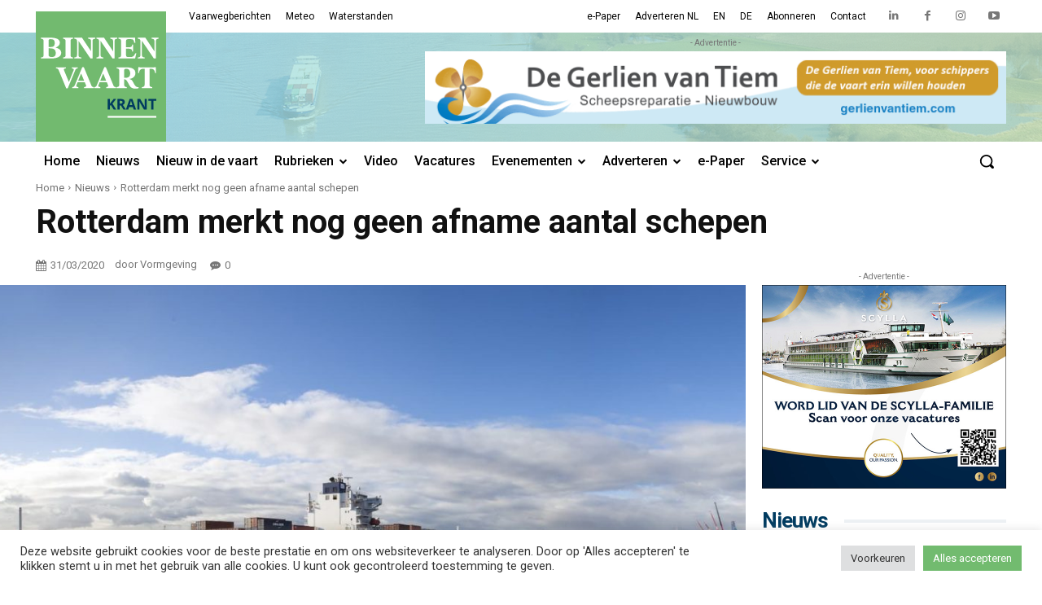

--- FILE ---
content_type: text/html; charset=UTF-8
request_url: https://binnenvaartkrant.nl/rotterdam-merkt-nog-geen-afname-aantal-schepen
body_size: 78036
content:
<!doctype html >
<html lang="nl-NL">
<head>
    <meta charset="UTF-8" />
    <title>Rotterdam merkt nog geen afname aantal schepen - Binnenvaartkrant</title>
<link data-rocket-preload as="style" href="https://fonts.googleapis.com/css?family=Roboto%3A400%2C500%2C700%7COpen%20Sans%3A400%2C600%2C700%2C500%7CRoboto%3A400%2C700%2C500%7CMerriweather%3A400&#038;display=swap" rel="preload">
<link href="https://fonts.googleapis.com/css?family=Roboto%3A400%2C500%2C700%7COpen%20Sans%3A400%2C600%2C700%2C500%7CRoboto%3A400%2C700%2C500%7CMerriweather%3A400&#038;display=swap" media="print" onload="this.media=&#039;all&#039;" rel="stylesheet">
<noscript data-wpr-hosted-gf-parameters=""><link rel="stylesheet" href="https://fonts.googleapis.com/css?family=Roboto%3A400%2C500%2C700%7COpen%20Sans%3A400%2C600%2C700%2C500%7CRoboto%3A400%2C700%2C500%7CMerriweather%3A400&#038;display=swap"></noscript>
    <meta name="viewport" content="width=device-width, initial-scale=1.0">
    <link rel="pingback" href="https://binnenvaartkrant.nl/xmlrpc.php" />
    <meta name='robots' content='index, follow, max-image-preview:large, max-snippet:-1, max-video-preview:-1' />
<link rel="icon" type="image/png" href="https://binnenvaartkrant.nl/wp-content/uploads/2022/02/bvk_favicon.png"><link rel="apple-touch-icon" sizes="76x76" href="https://binnenvaartkrant.nl/wp-content/uploads/2022/02/bvk_icon_152.png"/><link rel="apple-touch-icon" sizes="120x120" href="https://binnenvaartkrant.nl/wp-content/uploads/2022/02/bvk_icon_120.png"/><link rel="apple-touch-icon" sizes="152x152" href="https://binnenvaartkrant.nl/wp-content/uploads/2022/02/bvk_icon_76.png"/><link rel="apple-touch-icon" sizes="114x114" href="https://binnenvaartkrant.nl/wp-content/uploads/2022/02/bvk_icon_76.png"/><link rel="apple-touch-icon" sizes="144x144" href="https://binnenvaartkrant.nl/wp-content/uploads/2022/02/bvk_icon_76.png"/>
	<!-- This site is optimized with the Yoast SEO Premium plugin v26.5 (Yoast SEO v26.8) - https://yoast.com/product/yoast-seo-premium-wordpress/ -->
	<link rel="canonical" href="https://binnenvaartkrant.nl/rotterdam-merkt-nog-geen-afname-aantal-schepen" />
	<meta property="og:locale" content="nl_NL" />
	<meta property="og:type" content="article" />
	<meta property="og:title" content="Rotterdam merkt nog geen afname aantal schepen" />
	<meta property="og:description" content="Havenbedrijf Rotterdam meldt dat de coronacrisis aan het aantal bezoekende zee- en binnenvaartschepen nog niet af te meten is. &#8220;Het is de afgelopen week niet minder druk geweest dan anders, zowel wat containerschepen, tankers als binnenvaartschepen betreft.&#8221; Elk bezoekend zeeschip is sinds kort verplicht een Maritime Declaration of Health aan te leveren voor binnenkomst. Ook [&hellip;]" />
	<meta property="og:url" content="https://binnenvaartkrant.nl/rotterdam-merkt-nog-geen-afname-aantal-schepen" />
	<meta property="og:site_name" content="Binnenvaartkrant" />
	<meta property="article:publisher" content="https://www.facebook.com/binnenvaartkrant/" />
	<meta property="article:published_time" content="2020-03-31T13:41:32+00:00" />
	<meta property="og:image" content="https://binnenvaartkrant.nl/wp-content/uploads/2020/03/scheepvaart-botlek-zee-rotterdam.jpg" />
	<meta property="og:image:width" content="1500" />
	<meta property="og:image:height" content="1033" />
	<meta property="og:image:type" content="image/jpeg" />
	<meta name="author" content="Vormgeving" />
	<meta name="twitter:card" content="summary_large_image" />
	<meta name="twitter:label1" content="Geschreven door" />
	<meta name="twitter:data1" content="Vormgeving" />
	<meta name="twitter:label2" content="Geschatte leestijd" />
	<meta name="twitter:data2" content="1 minuut" />
	<script type="application/ld+json" class="yoast-schema-graph">{"@context":"https://schema.org","@graph":[{"@type":"Article","@id":"https://binnenvaartkrant.nl/rotterdam-merkt-nog-geen-afname-aantal-schepen#article","isPartOf":{"@id":"https://binnenvaartkrant.nl/rotterdam-merkt-nog-geen-afname-aantal-schepen"},"author":{"name":"Vormgeving","@id":"https://binnenvaartkrant.nl/#/schema/person/4cadf2aee3926e6c4da0ca3c3c93c108"},"headline":"Rotterdam merkt nog geen afname aantal schepen","datePublished":"2020-03-31T13:41:32+00:00","mainEntityOfPage":{"@id":"https://binnenvaartkrant.nl/rotterdam-merkt-nog-geen-afname-aantal-schepen"},"wordCount":140,"commentCount":0,"publisher":{"@id":"https://binnenvaartkrant.nl/#organization"},"image":{"@id":"https://binnenvaartkrant.nl/rotterdam-merkt-nog-geen-afname-aantal-schepen#primaryimage"},"thumbnailUrl":"https://binnenvaartkrant.nl/wp-content/uploads/2020/03/scheepvaart-botlek-zee-rotterdam.jpg","keywords":["binnenvaart","Havenbedrijf Rotterdam","scheepvaart","terminals"],"articleSection":["Nieuws"],"inLanguage":"nl-NL","potentialAction":[{"@type":"CommentAction","name":"Comment","target":["https://binnenvaartkrant.nl/rotterdam-merkt-nog-geen-afname-aantal-schepen#respond"]}],"copyrightYear":"2020","copyrightHolder":{"@id":"https://binnenvaartkrant.nl/#organization"}},{"@type":"WebPage","@id":"https://binnenvaartkrant.nl/rotterdam-merkt-nog-geen-afname-aantal-schepen","url":"https://binnenvaartkrant.nl/rotterdam-merkt-nog-geen-afname-aantal-schepen","name":"Rotterdam merkt nog geen afname aantal schepen - Binnenvaartkrant","isPartOf":{"@id":"https://binnenvaartkrant.nl/#website"},"primaryImageOfPage":{"@id":"https://binnenvaartkrant.nl/rotterdam-merkt-nog-geen-afname-aantal-schepen#primaryimage"},"image":{"@id":"https://binnenvaartkrant.nl/rotterdam-merkt-nog-geen-afname-aantal-schepen#primaryimage"},"thumbnailUrl":"https://binnenvaartkrant.nl/wp-content/uploads/2020/03/scheepvaart-botlek-zee-rotterdam.jpg","datePublished":"2020-03-31T13:41:32+00:00","breadcrumb":{"@id":"https://binnenvaartkrant.nl/rotterdam-merkt-nog-geen-afname-aantal-schepen#breadcrumb"},"inLanguage":"nl-NL","potentialAction":[{"@type":"ReadAction","target":["https://binnenvaartkrant.nl/rotterdam-merkt-nog-geen-afname-aantal-schepen"]}]},{"@type":"ImageObject","inLanguage":"nl-NL","@id":"https://binnenvaartkrant.nl/rotterdam-merkt-nog-geen-afname-aantal-schepen#primaryimage","url":"https://binnenvaartkrant.nl/wp-content/uploads/2020/03/scheepvaart-botlek-zee-rotterdam.jpg","contentUrl":"https://binnenvaartkrant.nl/wp-content/uploads/2020/03/scheepvaart-botlek-zee-rotterdam.jpg","width":1500,"height":1033,"caption":"(foto Havenbedrijf Rotterdam)"},{"@type":"BreadcrumbList","@id":"https://binnenvaartkrant.nl/rotterdam-merkt-nog-geen-afname-aantal-schepen#breadcrumb","itemListElement":[{"@type":"ListItem","position":1,"name":"Home","item":"https://binnenvaartkrant.nl/"},{"@type":"ListItem","position":2,"name":"Rotterdam merkt nog geen afname aantal schepen"}]},{"@type":"WebSite","@id":"https://binnenvaartkrant.nl/#website","url":"https://binnenvaartkrant.nl/","name":"Binnenvaartkrant","description":"nieuws in en om de binnenvaart","publisher":{"@id":"https://binnenvaartkrant.nl/#organization"},"potentialAction":[{"@type":"SearchAction","target":{"@type":"EntryPoint","urlTemplate":"https://binnenvaartkrant.nl/?s={search_term_string}"},"query-input":{"@type":"PropertyValueSpecification","valueRequired":true,"valueName":"search_term_string"}}],"inLanguage":"nl-NL"},{"@type":"Organization","@id":"https://binnenvaartkrant.nl/#organization","name":"Binnenvaartkrant","url":"https://binnenvaartkrant.nl/","logo":{"@type":"ImageObject","inLanguage":"nl-NL","@id":"https://binnenvaartkrant.nl/#/schema/logo/image/","url":"https://binnenvaartkrant.nl/wp-content/uploads/2025/11/bvk_logo_for_circle_696px.jpg","contentUrl":"https://binnenvaartkrant.nl/wp-content/uploads/2025/11/bvk_logo_for_circle_696px.jpg","width":696,"height":696,"caption":"Binnenvaartkrant"},"image":{"@id":"https://binnenvaartkrant.nl/#/schema/logo/image/"},"sameAs":["https://www.facebook.com/binnenvaartkrant/","https://www.linkedin.com/company/binnenvaartkrant/","https://www.instagram.com/binnenvaartkrant/","https://www.youtube.com/user/Binnenvaartkrant"],"description":"Waar binnenvaart is, is de Binnenvaartkrant. Dankzij de unieke en intensieve verspreiding bereikt dit vakblad iedereen die in, om en voor de binnenvaart werkzaam is. Meer dan 75.000 mensen lezen de Binnenvaartkrant, op papier of online. Via onze websites, nieuwsbrieven en social media bereiken we daarbovenop per maand nog eens 145.000 mensen. Op die manier helpen we adverteerders om hun boodschap bij alle beslissers in de binnenvaart onder de aandacht te brengen."},{"@type":"Person","@id":"https://binnenvaartkrant.nl/#/schema/person/4cadf2aee3926e6c4da0ca3c3c93c108","name":"Vormgeving","image":{"@type":"ImageObject","inLanguage":"nl-NL","@id":"https://binnenvaartkrant.nl/#/schema/person/image/","url":"https://secure.gravatar.com/avatar/d6d58cf2c3bc4347d2fb18278b4a3681ff76216de01aec886ed7c5d4effa7143?s=96&d=mm&r=g","contentUrl":"https://secure.gravatar.com/avatar/d6d58cf2c3bc4347d2fb18278b4a3681ff76216de01aec886ed7c5d4effa7143?s=96&d=mm&r=g","caption":"Vormgeving"},"url":"https://binnenvaartkrant.nl/author/vormgeving"}]}</script>
	<!-- / Yoast SEO Premium plugin. -->


<link rel='dns-prefetch' href='//www.google.com' />
<link rel='dns-prefetch' href='//fonts.googleapis.com' />
<link href='https://fonts.gstatic.com' crossorigin rel='preconnect' />
<link rel="alternate" type="application/rss+xml" title="Binnenvaartkrant &raquo; feed" href="https://binnenvaartkrant.nl/feed" />
<link rel="alternate" type="application/rss+xml" title="Binnenvaartkrant &raquo; reacties feed" href="https://binnenvaartkrant.nl/comments/feed" />
<link rel="alternate" type="application/rss+xml" title="Binnenvaartkrant &raquo; Rotterdam merkt nog geen afname aantal schepen reacties feed" href="https://binnenvaartkrant.nl/rotterdam-merkt-nog-geen-afname-aantal-schepen/feed" />
<link rel="alternate" title="oEmbed (JSON)" type="application/json+oembed" href="https://binnenvaartkrant.nl/wp-json/oembed/1.0/embed?url=https%3A%2F%2Fbinnenvaartkrant.nl%2Frotterdam-merkt-nog-geen-afname-aantal-schepen" />
<link rel="alternate" title="oEmbed (XML)" type="text/xml+oembed" href="https://binnenvaartkrant.nl/wp-json/oembed/1.0/embed?url=https%3A%2F%2Fbinnenvaartkrant.nl%2Frotterdam-merkt-nog-geen-afname-aantal-schepen&#038;format=xml" />
<style id='wp-img-auto-sizes-contain-inline-css' type='text/css'>
img:is([sizes=auto i],[sizes^="auto," i]){contain-intrinsic-size:3000px 1500px}
/*# sourceURL=wp-img-auto-sizes-contain-inline-css */
</style>
<style id='wp-emoji-styles-inline-css' type='text/css'>

	img.wp-smiley, img.emoji {
		display: inline !important;
		border: none !important;
		box-shadow: none !important;
		height: 1em !important;
		width: 1em !important;
		margin: 0 0.07em !important;
		vertical-align: -0.1em !important;
		background: none !important;
		padding: 0 !important;
	}
/*# sourceURL=wp-emoji-styles-inline-css */
</style>
<style id='wp-block-library-inline-css' type='text/css'>
:root{--wp-block-synced-color:#7a00df;--wp-block-synced-color--rgb:122,0,223;--wp-bound-block-color:var(--wp-block-synced-color);--wp-editor-canvas-background:#ddd;--wp-admin-theme-color:#007cba;--wp-admin-theme-color--rgb:0,124,186;--wp-admin-theme-color-darker-10:#006ba1;--wp-admin-theme-color-darker-10--rgb:0,107,160.5;--wp-admin-theme-color-darker-20:#005a87;--wp-admin-theme-color-darker-20--rgb:0,90,135;--wp-admin-border-width-focus:2px}@media (min-resolution:192dpi){:root{--wp-admin-border-width-focus:1.5px}}.wp-element-button{cursor:pointer}:root .has-very-light-gray-background-color{background-color:#eee}:root .has-very-dark-gray-background-color{background-color:#313131}:root .has-very-light-gray-color{color:#eee}:root .has-very-dark-gray-color{color:#313131}:root .has-vivid-green-cyan-to-vivid-cyan-blue-gradient-background{background:linear-gradient(135deg,#00d084,#0693e3)}:root .has-purple-crush-gradient-background{background:linear-gradient(135deg,#34e2e4,#4721fb 50%,#ab1dfe)}:root .has-hazy-dawn-gradient-background{background:linear-gradient(135deg,#faaca8,#dad0ec)}:root .has-subdued-olive-gradient-background{background:linear-gradient(135deg,#fafae1,#67a671)}:root .has-atomic-cream-gradient-background{background:linear-gradient(135deg,#fdd79a,#004a59)}:root .has-nightshade-gradient-background{background:linear-gradient(135deg,#330968,#31cdcf)}:root .has-midnight-gradient-background{background:linear-gradient(135deg,#020381,#2874fc)}:root{--wp--preset--font-size--normal:16px;--wp--preset--font-size--huge:42px}.has-regular-font-size{font-size:1em}.has-larger-font-size{font-size:2.625em}.has-normal-font-size{font-size:var(--wp--preset--font-size--normal)}.has-huge-font-size{font-size:var(--wp--preset--font-size--huge)}.has-text-align-center{text-align:center}.has-text-align-left{text-align:left}.has-text-align-right{text-align:right}.has-fit-text{white-space:nowrap!important}#end-resizable-editor-section{display:none}.aligncenter{clear:both}.items-justified-left{justify-content:flex-start}.items-justified-center{justify-content:center}.items-justified-right{justify-content:flex-end}.items-justified-space-between{justify-content:space-between}.screen-reader-text{border:0;clip-path:inset(50%);height:1px;margin:-1px;overflow:hidden;padding:0;position:absolute;width:1px;word-wrap:normal!important}.screen-reader-text:focus{background-color:#ddd;clip-path:none;color:#444;display:block;font-size:1em;height:auto;left:5px;line-height:normal;padding:15px 23px 14px;text-decoration:none;top:5px;width:auto;z-index:100000}html :where(.has-border-color){border-style:solid}html :where([style*=border-top-color]){border-top-style:solid}html :where([style*=border-right-color]){border-right-style:solid}html :where([style*=border-bottom-color]){border-bottom-style:solid}html :where([style*=border-left-color]){border-left-style:solid}html :where([style*=border-width]){border-style:solid}html :where([style*=border-top-width]){border-top-style:solid}html :where([style*=border-right-width]){border-right-style:solid}html :where([style*=border-bottom-width]){border-bottom-style:solid}html :where([style*=border-left-width]){border-left-style:solid}html :where(img[class*=wp-image-]){height:auto;max-width:100%}:where(figure){margin:0 0 1em}html :where(.is-position-sticky){--wp-admin--admin-bar--position-offset:var(--wp-admin--admin-bar--height,0px)}@media screen and (max-width:600px){html :where(.is-position-sticky){--wp-admin--admin-bar--position-offset:0px}}

/*# sourceURL=wp-block-library-inline-css */
</style><style id='global-styles-inline-css' type='text/css'>
:root{--wp--preset--aspect-ratio--square: 1;--wp--preset--aspect-ratio--4-3: 4/3;--wp--preset--aspect-ratio--3-4: 3/4;--wp--preset--aspect-ratio--3-2: 3/2;--wp--preset--aspect-ratio--2-3: 2/3;--wp--preset--aspect-ratio--16-9: 16/9;--wp--preset--aspect-ratio--9-16: 9/16;--wp--preset--color--black: #000000;--wp--preset--color--cyan-bluish-gray: #abb8c3;--wp--preset--color--white: #ffffff;--wp--preset--color--pale-pink: #f78da7;--wp--preset--color--vivid-red: #cf2e2e;--wp--preset--color--luminous-vivid-orange: #ff6900;--wp--preset--color--luminous-vivid-amber: #fcb900;--wp--preset--color--light-green-cyan: #7bdcb5;--wp--preset--color--vivid-green-cyan: #00d084;--wp--preset--color--pale-cyan-blue: #8ed1fc;--wp--preset--color--vivid-cyan-blue: #0693e3;--wp--preset--color--vivid-purple: #9b51e0;--wp--preset--gradient--vivid-cyan-blue-to-vivid-purple: linear-gradient(135deg,rgb(6,147,227) 0%,rgb(155,81,224) 100%);--wp--preset--gradient--light-green-cyan-to-vivid-green-cyan: linear-gradient(135deg,rgb(122,220,180) 0%,rgb(0,208,130) 100%);--wp--preset--gradient--luminous-vivid-amber-to-luminous-vivid-orange: linear-gradient(135deg,rgb(252,185,0) 0%,rgb(255,105,0) 100%);--wp--preset--gradient--luminous-vivid-orange-to-vivid-red: linear-gradient(135deg,rgb(255,105,0) 0%,rgb(207,46,46) 100%);--wp--preset--gradient--very-light-gray-to-cyan-bluish-gray: linear-gradient(135deg,rgb(238,238,238) 0%,rgb(169,184,195) 100%);--wp--preset--gradient--cool-to-warm-spectrum: linear-gradient(135deg,rgb(74,234,220) 0%,rgb(151,120,209) 20%,rgb(207,42,186) 40%,rgb(238,44,130) 60%,rgb(251,105,98) 80%,rgb(254,248,76) 100%);--wp--preset--gradient--blush-light-purple: linear-gradient(135deg,rgb(255,206,236) 0%,rgb(152,150,240) 100%);--wp--preset--gradient--blush-bordeaux: linear-gradient(135deg,rgb(254,205,165) 0%,rgb(254,45,45) 50%,rgb(107,0,62) 100%);--wp--preset--gradient--luminous-dusk: linear-gradient(135deg,rgb(255,203,112) 0%,rgb(199,81,192) 50%,rgb(65,88,208) 100%);--wp--preset--gradient--pale-ocean: linear-gradient(135deg,rgb(255,245,203) 0%,rgb(182,227,212) 50%,rgb(51,167,181) 100%);--wp--preset--gradient--electric-grass: linear-gradient(135deg,rgb(202,248,128) 0%,rgb(113,206,126) 100%);--wp--preset--gradient--midnight: linear-gradient(135deg,rgb(2,3,129) 0%,rgb(40,116,252) 100%);--wp--preset--font-size--small: 11px;--wp--preset--font-size--medium: 20px;--wp--preset--font-size--large: 32px;--wp--preset--font-size--x-large: 42px;--wp--preset--font-size--regular: 15px;--wp--preset--font-size--larger: 50px;--wp--preset--spacing--20: 0.44rem;--wp--preset--spacing--30: 0.67rem;--wp--preset--spacing--40: 1rem;--wp--preset--spacing--50: 1.5rem;--wp--preset--spacing--60: 2.25rem;--wp--preset--spacing--70: 3.38rem;--wp--preset--spacing--80: 5.06rem;--wp--preset--shadow--natural: 6px 6px 9px rgba(0, 0, 0, 0.2);--wp--preset--shadow--deep: 12px 12px 50px rgba(0, 0, 0, 0.4);--wp--preset--shadow--sharp: 6px 6px 0px rgba(0, 0, 0, 0.2);--wp--preset--shadow--outlined: 6px 6px 0px -3px rgb(255, 255, 255), 6px 6px rgb(0, 0, 0);--wp--preset--shadow--crisp: 6px 6px 0px rgb(0, 0, 0);}:where(.is-layout-flex){gap: 0.5em;}:where(.is-layout-grid){gap: 0.5em;}body .is-layout-flex{display: flex;}.is-layout-flex{flex-wrap: wrap;align-items: center;}.is-layout-flex > :is(*, div){margin: 0;}body .is-layout-grid{display: grid;}.is-layout-grid > :is(*, div){margin: 0;}:where(.wp-block-columns.is-layout-flex){gap: 2em;}:where(.wp-block-columns.is-layout-grid){gap: 2em;}:where(.wp-block-post-template.is-layout-flex){gap: 1.25em;}:where(.wp-block-post-template.is-layout-grid){gap: 1.25em;}.has-black-color{color: var(--wp--preset--color--black) !important;}.has-cyan-bluish-gray-color{color: var(--wp--preset--color--cyan-bluish-gray) !important;}.has-white-color{color: var(--wp--preset--color--white) !important;}.has-pale-pink-color{color: var(--wp--preset--color--pale-pink) !important;}.has-vivid-red-color{color: var(--wp--preset--color--vivid-red) !important;}.has-luminous-vivid-orange-color{color: var(--wp--preset--color--luminous-vivid-orange) !important;}.has-luminous-vivid-amber-color{color: var(--wp--preset--color--luminous-vivid-amber) !important;}.has-light-green-cyan-color{color: var(--wp--preset--color--light-green-cyan) !important;}.has-vivid-green-cyan-color{color: var(--wp--preset--color--vivid-green-cyan) !important;}.has-pale-cyan-blue-color{color: var(--wp--preset--color--pale-cyan-blue) !important;}.has-vivid-cyan-blue-color{color: var(--wp--preset--color--vivid-cyan-blue) !important;}.has-vivid-purple-color{color: var(--wp--preset--color--vivid-purple) !important;}.has-black-background-color{background-color: var(--wp--preset--color--black) !important;}.has-cyan-bluish-gray-background-color{background-color: var(--wp--preset--color--cyan-bluish-gray) !important;}.has-white-background-color{background-color: var(--wp--preset--color--white) !important;}.has-pale-pink-background-color{background-color: var(--wp--preset--color--pale-pink) !important;}.has-vivid-red-background-color{background-color: var(--wp--preset--color--vivid-red) !important;}.has-luminous-vivid-orange-background-color{background-color: var(--wp--preset--color--luminous-vivid-orange) !important;}.has-luminous-vivid-amber-background-color{background-color: var(--wp--preset--color--luminous-vivid-amber) !important;}.has-light-green-cyan-background-color{background-color: var(--wp--preset--color--light-green-cyan) !important;}.has-vivid-green-cyan-background-color{background-color: var(--wp--preset--color--vivid-green-cyan) !important;}.has-pale-cyan-blue-background-color{background-color: var(--wp--preset--color--pale-cyan-blue) !important;}.has-vivid-cyan-blue-background-color{background-color: var(--wp--preset--color--vivid-cyan-blue) !important;}.has-vivid-purple-background-color{background-color: var(--wp--preset--color--vivid-purple) !important;}.has-black-border-color{border-color: var(--wp--preset--color--black) !important;}.has-cyan-bluish-gray-border-color{border-color: var(--wp--preset--color--cyan-bluish-gray) !important;}.has-white-border-color{border-color: var(--wp--preset--color--white) !important;}.has-pale-pink-border-color{border-color: var(--wp--preset--color--pale-pink) !important;}.has-vivid-red-border-color{border-color: var(--wp--preset--color--vivid-red) !important;}.has-luminous-vivid-orange-border-color{border-color: var(--wp--preset--color--luminous-vivid-orange) !important;}.has-luminous-vivid-amber-border-color{border-color: var(--wp--preset--color--luminous-vivid-amber) !important;}.has-light-green-cyan-border-color{border-color: var(--wp--preset--color--light-green-cyan) !important;}.has-vivid-green-cyan-border-color{border-color: var(--wp--preset--color--vivid-green-cyan) !important;}.has-pale-cyan-blue-border-color{border-color: var(--wp--preset--color--pale-cyan-blue) !important;}.has-vivid-cyan-blue-border-color{border-color: var(--wp--preset--color--vivid-cyan-blue) !important;}.has-vivid-purple-border-color{border-color: var(--wp--preset--color--vivid-purple) !important;}.has-vivid-cyan-blue-to-vivid-purple-gradient-background{background: var(--wp--preset--gradient--vivid-cyan-blue-to-vivid-purple) !important;}.has-light-green-cyan-to-vivid-green-cyan-gradient-background{background: var(--wp--preset--gradient--light-green-cyan-to-vivid-green-cyan) !important;}.has-luminous-vivid-amber-to-luminous-vivid-orange-gradient-background{background: var(--wp--preset--gradient--luminous-vivid-amber-to-luminous-vivid-orange) !important;}.has-luminous-vivid-orange-to-vivid-red-gradient-background{background: var(--wp--preset--gradient--luminous-vivid-orange-to-vivid-red) !important;}.has-very-light-gray-to-cyan-bluish-gray-gradient-background{background: var(--wp--preset--gradient--very-light-gray-to-cyan-bluish-gray) !important;}.has-cool-to-warm-spectrum-gradient-background{background: var(--wp--preset--gradient--cool-to-warm-spectrum) !important;}.has-blush-light-purple-gradient-background{background: var(--wp--preset--gradient--blush-light-purple) !important;}.has-blush-bordeaux-gradient-background{background: var(--wp--preset--gradient--blush-bordeaux) !important;}.has-luminous-dusk-gradient-background{background: var(--wp--preset--gradient--luminous-dusk) !important;}.has-pale-ocean-gradient-background{background: var(--wp--preset--gradient--pale-ocean) !important;}.has-electric-grass-gradient-background{background: var(--wp--preset--gradient--electric-grass) !important;}.has-midnight-gradient-background{background: var(--wp--preset--gradient--midnight) !important;}.has-small-font-size{font-size: var(--wp--preset--font-size--small) !important;}.has-medium-font-size{font-size: var(--wp--preset--font-size--medium) !important;}.has-large-font-size{font-size: var(--wp--preset--font-size--large) !important;}.has-x-large-font-size{font-size: var(--wp--preset--font-size--x-large) !important;}
/*# sourceURL=global-styles-inline-css */
</style>

<style id='classic-theme-styles-inline-css' type='text/css'>
/*! This file is auto-generated */
.wp-block-button__link{color:#fff;background-color:#32373c;border-radius:9999px;box-shadow:none;text-decoration:none;padding:calc(.667em + 2px) calc(1.333em + 2px);font-size:1.125em}.wp-block-file__button{background:#32373c;color:#fff;text-decoration:none}
/*# sourceURL=/wp-includes/css/classic-themes.min.css */
</style>
<link data-minify="1" rel='stylesheet' id='wpmf-gallery-popup-style-css' href='https://binnenvaartkrant.nl/wp-content/cache/min/1/wp-content/plugins/wp-media-folder/assets/css/display-gallery/magnific-popup.css?ver=1768463907' type='text/css' media='all' />
<link data-minify="1" rel='stylesheet' id='cookie-law-info-css' href='https://binnenvaartkrant.nl/wp-content/cache/min/1/wp-content/plugins/cookie-law-info/legacy/public/css/cookie-law-info-public.css?ver=1768463907' type='text/css' media='all' />
<link data-minify="1" rel='stylesheet' id='cookie-law-info-gdpr-css' href='https://binnenvaartkrant.nl/wp-content/cache/min/1/wp-content/plugins/cookie-law-info/legacy/public/css/cookie-law-info-gdpr.css?ver=1768463907' type='text/css' media='all' />
<link data-minify="1" rel='stylesheet' id='td-plugin-newsletter-css' href='https://binnenvaartkrant.nl/wp-content/cache/min/1/wp-content/plugins/td-newsletter/style.css?ver=1768463907' type='text/css' media='all' />
<link data-minify="1" rel='stylesheet' id='td-plugin-multi-purpose-css' href='https://binnenvaartkrant.nl/wp-content/cache/min/1/wp-content/plugins/td-composer/td-multi-purpose/style.css?ver=1768463907' type='text/css' media='all' />

<link data-minify="1" rel='stylesheet' id='font_awesome-css' href='https://binnenvaartkrant.nl/wp-content/cache/min/1/wp-content/plugins/td-composer/assets/fonts/font-awesome/font-awesome.css?ver=1768463907' type='text/css' media='all' />
<link data-minify="1" rel='stylesheet' id='td-theme-css' href='https://binnenvaartkrant.nl/wp-content/cache/min/1/wp-content/themes/Newspaper/style.css?ver=1768463907' type='text/css' media='all' />
<style id='td-theme-inline-css' type='text/css'>@media (max-width:767px){.td-header-desktop-wrap{display:none}}@media (min-width:767px){.td-header-mobile-wrap{display:none}}</style>
<link data-minify="1" rel='stylesheet' id='td-legacy-framework-front-style-css' href='https://binnenvaartkrant.nl/wp-content/cache/min/1/wp-content/plugins/td-composer/legacy/Newspaper/assets/css/td_legacy_main.css?ver=1768463907' type='text/css' media='all' />
<link data-minify="1" rel='stylesheet' id='tdb_style_cloud_templates_front-css' href='https://binnenvaartkrant.nl/wp-content/cache/min/1/wp-content/plugins/td-cloud-library/assets/css/tdb_main.css?ver=1768463907' type='text/css' media='all' />
<script type="text/javascript" src="https://binnenvaartkrant.nl/wp-includes/js/jquery/jquery.min.js?ver=3.7.1" id="jquery-core-js"></script>
<script type="text/javascript" src="https://binnenvaartkrant.nl/wp-includes/js/jquery/jquery-migrate.min.js?ver=3.4.1" id="jquery-migrate-js"></script>
<script type="text/javascript" id="cookie-law-info-js-extra">
/* <![CDATA[ */
var Cli_Data = {"nn_cookie_ids":["_gat_gtag_UA_5304908_1","__gads","CONSENT","__zlcmid","AWSALBCORS","test_cookie","YSC","VISITOR_INFO1_LIVE","_ga","_gid"],"cookielist":[],"non_necessary_cookies":{"necessary":["AWSALBCORS"],"functional":["__zlcmid"],"analytics":["_gat_gtag_UA_5304908_1","__gads","CONSENT","_ga","_gid"],"advertisement":["test_cookie","YSC","VISITOR_INFO1_LIVE"]},"ccpaEnabled":"","ccpaRegionBased":"","ccpaBarEnabled":"","strictlyEnabled":["necessary","obligatoire"],"ccpaType":"gdpr","js_blocking":"1","custom_integration":"","triggerDomRefresh":"","secure_cookies":""};
var cli_cookiebar_settings = {"animate_speed_hide":"500","animate_speed_show":"500","background":"#FFF","border":"#b1a6a6c2","border_on":"","button_1_button_colour":"#61a229","button_1_button_hover":"#4e8221","button_1_link_colour":"#fff","button_1_as_button":"1","button_1_new_win":"","button_2_button_colour":"#333","button_2_button_hover":"#292929","button_2_link_colour":"#444","button_2_as_button":"","button_2_hidebar":"","button_3_button_colour":"#dedfe0","button_3_button_hover":"#b2b2b3","button_3_link_colour":"#333333","button_3_as_button":"1","button_3_new_win":"","button_4_button_colour":"#dedfe0","button_4_button_hover":"#b2b2b3","button_4_link_colour":"#333333","button_4_as_button":"1","button_7_button_colour":"#72bb6f","button_7_button_hover":"#5b9659","button_7_link_colour":"#fff","button_7_as_button":"1","button_7_new_win":"","font_family":"inherit","header_fix":"","notify_animate_hide":"1","notify_animate_show":"","notify_div_id":"#cookie-law-info-bar","notify_position_horizontal":"right","notify_position_vertical":"bottom","scroll_close":"","scroll_close_reload":"","accept_close_reload":"","reject_close_reload":"","showagain_tab":"","showagain_background":"#fff","showagain_border":"#000","showagain_div_id":"#cookie-law-info-again","showagain_x_position":"100px","text":"#333333","show_once_yn":"","show_once":"10000","logging_on":"","as_popup":"","popup_overlay":"1","bar_heading_text":"","cookie_bar_as":"banner","popup_showagain_position":"bottom-right","widget_position":"left"};
var log_object = {"ajax_url":"https://binnenvaartkrant.nl/wp-admin/admin-ajax.php"};
//# sourceURL=cookie-law-info-js-extra
/* ]]> */
</script>
<script data-minify="1" type="text/javascript" src="https://binnenvaartkrant.nl/wp-content/cache/min/1/wp-content/plugins/cookie-law-info/legacy/public/js/cookie-law-info-public.js?ver=1768463908" id="cookie-law-info-js"></script>
<link rel="https://api.w.org/" href="https://binnenvaartkrant.nl/wp-json/" /><link rel="alternate" title="JSON" type="application/json" href="https://binnenvaartkrant.nl/wp-json/wp/v2/posts/48828" /><link rel="EditURI" type="application/rsd+xml" title="RSD" href="https://binnenvaartkrant.nl/xmlrpc.php?rsd" />
<meta name="generator" content="WordPress 6.9" />
<link rel='shortlink' href='https://binnenvaartkrant.nl/?p=48828' />

<!-- This site is using AdRotate Professional v5.26.2 to display their advertisements - https://ajdg.solutions/ -->
<!-- AdRotate CSS -->
<style type="text/css" media="screen">
	.g { margin:0px; padding:0px; overflow:hidden; line-height:1; zoom:1; }
	.g img { height:auto; }
	.g-col { position:relative; float:left; }
	.g-col:first-child { margin-left: 0; }
	.g-col:last-child { margin-right: 0; }
	.g-wall { display:block; position:fixed; left:0; top:0; width:100%; height:100%; z-index:-1; }
	.woocommerce-page .g, .bbpress-wrapper .g { margin: 20px auto; clear:both; }
	.g-2 {  width:100%; max-width:728px;  height:100%; max-height:90px; margin: 0 auto; }
	.g-13 {  width:100%; max-width:300px;  height:100%; max-height:250px; margin: 0 auto; }
	.g-14 { margin:0px 0px 0px 0px; width:100%; max-width:320px; height:100%; max-height:100px; }
	.g-15 { min-width:0px; max-width:1280px; margin: 0 auto; }
	.b-15 { margin:0px 20px 20px 0px; }
	.g-15 {  margin: 0 auto; }
	.b-15 { margin:0px 20px 20px 0px; }
	.g-18 {  width:100%; max-width:300px;  height:100%; max-height:250px; margin: 0 auto; }
	@media only screen and (max-width: 480px) {
		.g-col, .g-dyn, .g-single { width:100%; margin-left:0; margin-right:0; }
		.woocommerce-page .g, .bbpress-wrapper .g { margin: 10px auto; }
	}
</style>
<!-- /AdRotate CSS -->

    <script>
        window.tdb_global_vars = {"wpRestUrl":"https:\/\/binnenvaartkrant.nl\/wp-json\/","permalinkStructure":"\/%postname%"};
        window.tdb_p_autoload_vars = {"isAjax":false,"isAdminBarShowing":false,"autoloadScrollPercent":50,"postAutoloadStatus":"off","origPostEditUrl":null};
    </script>
    
    <style id="tdb-global-colors">:root{--accent-color:#fff;--bk-green:#72bb6f;--bk-blue:#003b60;--bk-cyan:#29b6c6;--bk-links:#0070c0}</style>
	
    <style id="tdb-global-fonts">
        :root {--global-roboto: Roboto;}
    </style>
    <style type="text/css">.recentcomments a{display:inline !important;padding:0 !important;margin:0 !important;}</style>
<!-- JS generated by theme -->

<script>
    
    

	    var tdBlocksArray = []; //here we store all the items for the current page

	    // td_block class - each ajax block uses a object of this class for requests
	    function tdBlock() {
		    this.id = '';
		    this.block_type = 1; //block type id (1-234 etc)
		    this.atts = '';
		    this.td_column_number = '';
		    this.td_current_page = 1; //
		    this.post_count = 0; //from wp
		    this.found_posts = 0; //from wp
		    this.max_num_pages = 0; //from wp
		    this.td_filter_value = ''; //current live filter value
		    this.is_ajax_running = false;
		    this.td_user_action = ''; // load more or infinite loader (used by the animation)
		    this.header_color = '';
		    this.ajax_pagination_infinite_stop = ''; //show load more at page x
	    }

        // td_js_generator - mini detector
        ( function () {
            var htmlTag = document.getElementsByTagName("html")[0];

	        if ( navigator.userAgent.indexOf("MSIE 10.0") > -1 ) {
                htmlTag.className += ' ie10';
            }

            if ( !!navigator.userAgent.match(/Trident.*rv\:11\./) ) {
                htmlTag.className += ' ie11';
            }

	        if ( navigator.userAgent.indexOf("Edge") > -1 ) {
                htmlTag.className += ' ieEdge';
            }

            if ( /(iPad|iPhone|iPod)/g.test(navigator.userAgent) ) {
                htmlTag.className += ' td-md-is-ios';
            }

            var user_agent = navigator.userAgent.toLowerCase();
            if ( user_agent.indexOf("android") > -1 ) {
                htmlTag.className += ' td-md-is-android';
            }

            if ( -1 !== navigator.userAgent.indexOf('Mac OS X')  ) {
                htmlTag.className += ' td-md-is-os-x';
            }

            if ( /chrom(e|ium)/.test(navigator.userAgent.toLowerCase()) ) {
               htmlTag.className += ' td-md-is-chrome';
            }

            if ( -1 !== navigator.userAgent.indexOf('Firefox') ) {
                htmlTag.className += ' td-md-is-firefox';
            }

            if ( -1 !== navigator.userAgent.indexOf('Safari') && -1 === navigator.userAgent.indexOf('Chrome') ) {
                htmlTag.className += ' td-md-is-safari';
            }

            if( -1 !== navigator.userAgent.indexOf('IEMobile') ){
                htmlTag.className += ' td-md-is-iemobile';
            }

        })();

        var tdLocalCache = {};

        ( function () {
            "use strict";

            tdLocalCache = {
                data: {},
                remove: function (resource_id) {
                    delete tdLocalCache.data[resource_id];
                },
                exist: function (resource_id) {
                    return tdLocalCache.data.hasOwnProperty(resource_id) && tdLocalCache.data[resource_id] !== null;
                },
                get: function (resource_id) {
                    return tdLocalCache.data[resource_id];
                },
                set: function (resource_id, cachedData) {
                    tdLocalCache.remove(resource_id);
                    tdLocalCache.data[resource_id] = cachedData;
                }
            };
        })();

    
    
var td_viewport_interval_list=[{"limitBottom":767,"sidebarWidth":228},{"limitBottom":1018,"sidebarWidth":300},{"limitBottom":1140,"sidebarWidth":324}];
var tds_general_modal_image="yes";
var tdc_is_installed="yes";
var td_ajax_url="https:\/\/binnenvaartkrant.nl\/wp-admin\/admin-ajax.php?td_theme_name=Newspaper&v=12.6.5";
var td_get_template_directory_uri="https:\/\/binnenvaartkrant.nl\/wp-content\/plugins\/td-composer\/legacy\/common";
var tds_snap_menu="smart_snap_always";
var tds_logo_on_sticky="show_header_logo";
var tds_header_style="";
var td_please_wait="Even geduld\u2026";
var td_email_user_pass_incorrect="Gebruikersnaam of wachtwoord is incorrect!";
var td_email_user_incorrect="E-mail of gebruikersnaam is onjuist";
var td_email_incorrect="E-mail is onjuist";
var td_user_incorrect="Username incorrect!";
var td_email_user_empty="Email or username empty!";
var td_pass_empty="Pass empty!";
var td_pass_pattern_incorrect="Invalid Pass Pattern!";
var td_retype_pass_incorrect="Retyped Pass incorrect!";
var tds_more_articles_on_post_enable="show";
var tds_more_articles_on_post_time_to_wait="";
var tds_more_articles_on_post_pages_distance_from_top=0;
var tds_captcha="";
var tds_theme_color_site_wide="#0070c0";
var tds_smart_sidebar="";
var tdThemeName="Newspaper";
var tdThemeNameWl="Newspaper";
var td_magnific_popup_translation_tPrev="Vorige (Pijl naar links)";
var td_magnific_popup_translation_tNext="Volgende (Pijl naar rechts)";
var td_magnific_popup_translation_tCounter="%curr% van %total%";
var td_magnific_popup_translation_ajax_tError="De inhoud van %url% kan niet worden geladen.";
var td_magnific_popup_translation_image_tError="De afbeelding #%curr% kan niet worden geladen.";
var tdBlockNonce="fe5bd0d97d";
var tdMobileMenu="enabled";
var tdMobileSearch="enabled";
var tdDateNamesI18n={"month_names":["januari","februari","maart","april","mei","juni","juli","augustus","september","oktober","november","december"],"month_names_short":["jan","feb","mrt","apr","mei","jun","jul","aug","sep","okt","nov","dec"],"day_names":["zondag","maandag","dinsdag","woensdag","donderdag","vrijdag","zaterdag"],"day_names_short":["zo","ma","di","wo","do","vr","za"]};
var tdb_modal_confirm="Redden";
var tdb_modal_cancel="Annuleren";
var tdb_modal_confirm_alt="Ja";
var tdb_modal_cancel_alt="Nee";
var td_ad_background_click_link="";
var td_ad_background_click_target="_blank";
</script>


<!-- Header style compiled by theme -->

<style>body{background-color:#ffffff}@font-face{font-family:"BVK-Body";src:local("BVK-Body"),url("https://binnenvaartkrant.nl/wp-content/uploads/2020/01/GiovanniStd-Book.woff") format("woff");font-display:swap}@font-face{font-family:"BVK-Head";src:local("BVK-Head"),url("https://binnenvaartkrant.nl/wp-content/uploads/2020/01/DTL-Argo-TPRO.woff") format("woff");font-display:swap}@font-face{font-family:"BVK-Head-Bold";src:local("BVK-Head-Bold"),url("https://binnenvaartkrant.nl/wp-content/uploads/2020/01/DTL-Argo-TPRO-Bold.woff") format("woff");font-display:swap}ul.sf-menu>.menu-item>a{font-family:Roboto;text-transform:none}.sf-menu ul .menu-item a{font-family:Roboto}.td-header-wrap .td-logo-text-container .td-logo-text{font-family:Roboto}.td-header-wrap .td-logo-text-container .td-tagline-text{font-family:Roboto}body,p{font-family:Roboto}.white-popup-block,.white-popup-block .wpb_button{font-family:Roboto}.td_cl .td-container{width:100%}@media (min-width:768px) and (max-width:1018px){.td_cl{padding:0 14px}}@media (max-width:767px){.td_cl .td-container{padding:0}}@media (min-width:1019px) and (max-width:1140px){.td_cl.stretch_row_content_no_space{padding-left:20px;padding-right:20px}}@media (min-width:1141px){.td_cl.stretch_row_content_no_space{padding-left:24px;padding-right:24px}}:root{--td_excl_label:'EXCLUSIEF';--td_theme_color:#0070c0;--td_slider_text:rgba(0,112,192,0.7);--td_container_transparent:transparent;--td_mobile_menu_color:#ffffff;--td_mobile_icons_color:#003b60;--td_mobile_gradient_one_mob:#ffffff;--td_mobile_gradient_two_mob:#ffffff;--td_mobile_text_active_color:#0070c0;--td_mobile_button_background_mob:#72bb6f;--td_mobile_button_color_mob:#ffffff;--td_mobile_text_color:#000000;--td_login_text_color:#003b60;--td_login_button_background:#72bb6f;--td_login_button_color:#ffffff;--td_login_hover_background:#73ab74;--td_login_hover_color:#ffffff;--td_login_gradient_one:rgba(255,255,255,0.8);--td_login_gradient_two:rgba(255,255,255,0.8)}</style>

<!-- Global site tag (gtag.js) - Google Analytics -->
<script async src="https://www.googletagmanager.com/gtag/js?id=UA-5304908-1"></script>
<script>
  window.dataLayer = window.dataLayer || [];
  function gtag(){dataLayer.push(arguments);}
  gtag('js', new Date());
  gtag('config', 'UA-5304908-1');
  gtag('config', 'G-T95WJKHY01');
</script><link rel="icon" href="https://binnenvaartkrant.nl/wp-content/uploads/2020/01/cropped-BVK_embleem_vierkant_2019-100x100.jpg" sizes="32x32" />
<link rel="icon" href="https://binnenvaartkrant.nl/wp-content/uploads/2020/01/cropped-BVK_embleem_vierkant_2019-300x300.jpg" sizes="192x192" />
<link rel="apple-touch-icon" href="https://binnenvaartkrant.nl/wp-content/uploads/2020/01/cropped-BVK_embleem_vierkant_2019-300x300.jpg" />
<meta name="msapplication-TileImage" content="https://binnenvaartkrant.nl/wp-content/uploads/2020/01/cropped-BVK_embleem_vierkant_2019-300x300.jpg" />

<!-- Button style compiled by theme -->

<style>.tdm-btn-style1{background-color:#0070c0}.tdm-btn-style2:before{border-color:#0070c0}.tdm-btn-style2{color:#0070c0}.tdm-btn-style3{-webkit-box-shadow:0 2px 16px #0070c0;-moz-box-shadow:0 2px 16px #0070c0;box-shadow:0 2px 16px #0070c0}.tdm-btn-style3:hover{-webkit-box-shadow:0 4px 26px #0070c0;-moz-box-shadow:0 4px 26px #0070c0;box-shadow:0 4px 26px #0070c0}</style>

	<style id="tdw-css-placeholder"></style><noscript><style id="rocket-lazyload-nojs-css">.rll-youtube-player, [data-lazy-src]{display:none !important;}</style></noscript><link data-minify="1" rel='stylesheet' id='cookie-law-info-table-css' href='https://binnenvaartkrant.nl/wp-content/cache/min/1/wp-content/plugins/cookie-law-info/legacy/public/css/cookie-law-info-table.css?ver=1768463907' type='text/css' media='all' />
<meta name="generator" content="WP Rocket 3.20.3" data-wpr-features="wpr_minify_js wpr_lazyload_images wpr_lazyload_iframes wpr_image_dimensions wpr_minify_css wpr_preload_links wpr_desktop" /></head>

<body class="wp-singular post-template-default single single-post postid-48828 single-format-standard wp-theme-Newspaper rotterdam-merkt-nog-geen-afname-aantal-schepen global-block-template-4 tdb_template_69266 tdb-template  tdc-header-template  tdc-footer-template td-full-layout" itemscope="itemscope" itemtype="https://schema.org/WebPage">

    
    <div data-rocket-location-hash="708a3eef797cad1d79cca7ad4c3fb16d" class="td-menu-background" style="visibility:hidden"></div>
<div data-rocket-location-hash="6a424315b32b9138f7a5ceb863e32e17" id="td-mobile-nav" style="visibility:hidden">
    <div data-rocket-location-hash="9c72f949b54ecf4742080e93731665ba" class="td-mobile-container">
        <!-- mobile menu top section -->
        <div data-rocket-location-hash="8938603414bd820dbe444309975a402d" class="td-menu-socials-wrap">
            <!-- socials -->
            <div class="td-menu-socials">
                
        <span class="td-social-icon-wrap">
            <a target="_blank" href="https://www.facebook.com/DeBinnenvaartkrant" title="Facebook">
                <i class="td-icon-font td-icon-facebook"></i>
                <span style="display: none">Facebook</span>
            </a>
        </span>
        <span class="td-social-icon-wrap">
            <a target="_blank" href="https://www.instagram.com/binnenvaartkrant/" title="Instagram">
                <i class="td-icon-font td-icon-instagram"></i>
                <span style="display: none">Instagram</span>
            </a>
        </span>
        <span class="td-social-icon-wrap">
            <a target="_blank" href="https://linkedin.com/company/binnenvaartkrant/" title="Linkedin">
                <i class="td-icon-font td-icon-linkedin"></i>
                <span style="display: none">Linkedin</span>
            </a>
        </span>
        <span class="td-social-icon-wrap">
            <a target="_blank" href="https://twitter.com/BVK_binnenvaart" title="Twitter">
                <i class="td-icon-font td-icon-twitter"></i>
                <span style="display: none">Twitter</span>
            </a>
        </span>
        <span class="td-social-icon-wrap">
            <a target="_blank" href="https://www.youtube.com/user/Binnenvaartkrant" title="Youtube">
                <i class="td-icon-font td-icon-youtube"></i>
                <span style="display: none">Youtube</span>
            </a>
        </span>            </div>
            <!-- close button -->
            <div class="td-mobile-close">
                <span><i class="td-icon-close-mobile"></i></span>
            </div>
        </div>

        <!-- login section -->
        
        <!-- menu section -->
        <div data-rocket-location-hash="81cf8aae8cece3c501fceb4021eb6cbf" class="td-mobile-content">
            <div class="menu-bvk-main-menu-container"><ul id="menu-bvk-main-menu-2" class="td-mobile-main-menu"><li class="menu-item menu-item-type-post_type menu-item-object-page menu-item-home menu-item-first menu-item-72101"><a href="https://binnenvaartkrant.nl/">Home</a></li>
<li class="menu-item menu-item-type-post_type menu-item-object-page menu-item-71444"><a href="https://binnenvaartkrant.nl/nieuws">Nieuws</a></li>
<li class="menu-item menu-item-type-post_type menu-item-object-page menu-item-72179"><a href="https://binnenvaartkrant.nl/nieuwbouw">Nieuw in de vaart</a></li>
<li class="menu-item menu-item-type-taxonomy menu-item-object-category menu-item-has-children menu-item-70523"><a href="https://binnenvaartkrant.nl/category/rubriek">Rubrieken<i class="td-icon-menu-right td-element-after"></i></a>
<ul class="sub-menu">
	<li class="menu-item menu-item-type-taxonomy menu-item-object-category menu-item-75581"><a href="https://binnenvaartkrant.nl/category/bedrijfsreportage">Bedrijfsreportage</a></li>
	<li class="menu-item menu-item-type-taxonomy menu-item-object-category menu-item-75580"><a href="https://binnenvaartkrant.nl/category/rubriek/boeien">Boeien!</a></li>
	<li class="menu-item menu-item-type-taxonomy menu-item-object-category menu-item-62946"><a href="https://binnenvaartkrant.nl/category/rubriek/een-pot-nat">Eén pot nat</a></li>
	<li class="menu-item menu-item-type-custom menu-item-object-custom menu-item-73938"><a href="https://binnenvaartkrant.nl/category/geen-blad-voor-de-mond">Geen blad voor de mond</a></li>
	<li class="menu-item menu-item-type-custom menu-item-object-custom menu-item-73939"><a href="https://binnenvaartkrant.nl/category/oliepeil">Oliepeil</a></li>
	<li class="menu-item menu-item-type-taxonomy menu-item-object-category menu-item-66003"><a href="https://binnenvaartkrant.nl/category/rubriek/op-koers">Op koers</a></li>
	<li class="menu-item menu-item-type-taxonomy menu-item-object-category menu-item-62947"><a href="https://binnenvaartkrant.nl/category/rubriek/wereldschepen">Wereldschepen</a></li>
	<li class="menu-item menu-item-type-taxonomy menu-item-object-category menu-item-80754"><a href="https://binnenvaartkrant.nl/category/rubriek/wrijfhout">Wrijfhout</a></li>
</ul>
</li>
<li class="menu-item menu-item-type-post_type menu-item-object-page menu-item-76534"><a href="https://binnenvaartkrant.nl/video">Video</a></li>
<li class="menu-item menu-item-type-post_type menu-item-object-page menu-item-71397"><a href="https://binnenvaartkrant.nl/vacatures">Vacatures</a></li>
<li class="menu-item menu-item-type-taxonomy menu-item-object-category menu-item-has-children menu-item-66563"><a href="https://binnenvaartkrant.nl/category/evenementen">Evenementen<i class="td-icon-menu-right td-element-after"></i></a>
<ul class="sub-menu">
	<li class="menu-item menu-item-type-taxonomy menu-item-object-category menu-item-67182"><a href="https://binnenvaartkrant.nl/category/agenda">Agenda</a></li>
</ul>
</li>
<li class="menu-item menu-item-type-post_type menu-item-object-page menu-item-has-children menu-item-66542"><a href="https://binnenvaartkrant.nl/adverteren">Adverteren<i class="td-icon-menu-right td-element-after"></i></a>
<ul class="sub-menu">
	<li class="menu-item menu-item-type-custom menu-item-object-custom menu-item-63119"><a href="https://binnenvaartkrant.nl/adverteren">Binnenvaartkrant</a></li>
	<li class="menu-item menu-item-type-post_type menu-item-object-page menu-item-67132"><a href="https://binnenvaartkrant.nl/specials">Specials</a></li>
	<li class="menu-item menu-item-type-post_type menu-item-object-page menu-item-67526"><a href="https://binnenvaartkrant.nl/adverteren-op-de-website">Binnenvaartkrant.nl</a></li>
	<li class="menu-item menu-item-type-post_type menu-item-object-page menu-item-69320"><a href="https://binnenvaartkrant.nl/adverteren-op-vlootschouw-nl">Vlootschouw.nl</a></li>
	<li class="menu-item menu-item-type-post_type menu-item-object-page menu-item-67575"><a href="https://binnenvaartkrant.nl/nieuwsbrief">Nieuwsbrief</a></li>
	<li class="menu-item menu-item-type-post_type menu-item-object-page menu-item-69327"><a href="https://binnenvaartkrant.nl/advertorials">Advertorials</a></li>
	<li class="menu-item menu-item-type-post_type menu-item-object-page menu-item-69338"><a href="https://binnenvaartkrant.nl/maatwerk">Maatwerk</a></li>
</ul>
</li>
<li class="menu-item menu-item-type-custom menu-item-object-custom menu-item-69398"><a target="_blank" href="https://onlinekrant.binnenvaartkrant.nl/">e-Paper</a></li>
<li class="menu-item menu-item-type-post_type menu-item-object-page menu-item-has-children menu-item-69361"><a href="https://binnenvaartkrant.nl/contact">Service<i class="td-icon-menu-right td-element-after"></i></a>
<ul class="sub-menu">
	<li class="menu-item menu-item-type-post_type menu-item-object-page menu-item-69341"><a href="https://binnenvaartkrant.nl/abonnement">Abonneren</a></li>
	<li class="menu-item menu-item-type-post_type menu-item-object-page menu-item-67614"><a href="https://binnenvaartkrant.nl/verschijningsdata">Verschijningsdata</a></li>
	<li class="menu-item menu-item-type-post_type menu-item-object-page menu-item-66543"><a href="https://binnenvaartkrant.nl/verspreidpunten">Verspreidpunten</a></li>
	<li class="menu-item menu-item-type-post_type menu-item-object-page menu-item-69348"><a href="https://binnenvaartkrant.nl/nieuwsbrief">Nieuwsbrief</a></li>
	<li class="menu-item menu-item-type-post_type menu-item-object-page menu-item-83200"><a href="https://binnenvaartkrant.nl/familieberichten">Familieberichten</a></li>
	<li class="menu-item menu-item-type-post_type menu-item-object-page menu-item-74075"><a href="https://binnenvaartkrant.nl/bezorgklacht">Bezorgklacht</a></li>
	<li class="menu-item menu-item-type-post_type menu-item-object-page menu-item-70445"><a href="https://binnenvaartkrant.nl/contact">Contact</a></li>
</ul>
</li>
</ul></div>        </div>
    </div>

    <!-- register/login section -->
    </div><div data-rocket-location-hash="c63d763935da518036a20c0941dabed1" class="td-search-background" style="visibility:hidden"></div>
<div data-rocket-location-hash="e3ff566d6af40b3080f3751c8757c0a3" class="td-search-wrap-mob" style="visibility:hidden">
	<div data-rocket-location-hash="59471b82fd268d781df09842b5ee0fde" class="td-drop-down-search">
		<form method="get" class="td-search-form" action="https://binnenvaartkrant.nl/">
			<!-- close button -->
			<div class="td-search-close">
				<span><i class="td-icon-close-mobile"></i></span>
			</div>
			<div role="search" class="td-search-input">
				<span>Zoek</span>
				<input id="td-header-search-mob" type="text" value="" name="s" autocomplete="off" />
			</div>
		</form>
		<div data-rocket-location-hash="b1ff8aa347df8073b41db2a92f8966f0" id="td-aj-search-mob" class="td-ajax-search-flex"></div>
	</div>
</div>
    <div data-rocket-location-hash="5e62711f7609ee671cb5c3903cc6335a" id="td-outer-wrap" class="td-theme-wrap">

                    <div data-rocket-location-hash="6a5fe2752f4a0ac34aa26bd6b5996236" class="td-header-template-wrap" style="position: relative">
                                <div data-rocket-location-hash="486e71ac95351e60058b2dfd111ce2dd" class="td-header-mobile-wrap ">
                    <div id="tdi_1" class="tdc-zone"><div class="tdc_zone tdi_2  wpb_row td-pb-row"  >
<style scoped>.tdi_2{min-height:0}.td-header-mobile-wrap{position:relative;width:100%}</style><div id="tdi_3" class="tdc-row"><div class="vc_row tdi_4  wpb_row td-pb-row" >
<style scoped>.tdi_4,.tdi_4 .tdc-columns{min-height:0}.tdi_4,.tdi_4 .tdc-columns{display:block}.tdi_4 .tdc-columns{width:100%}@media (max-width:767px){@media (min-width:768px){.tdi_4{margin-left:-0px;margin-right:-0px}.tdi_4 .tdc-row-video-background-error,.tdi_4>.vc_column,.tdi_4>.tdc-columns>.vc_column{padding-left:0px;padding-right:0px}}}</style><div class="vc_column tdi_6  wpb_column vc_column_container tdc-column td-pb-span4">
<style scoped>.tdi_6{vertical-align:baseline}.tdi_6>.wpb_wrapper,.tdi_6>.wpb_wrapper>.tdc-elements{display:block}.tdi_6>.wpb_wrapper>.tdc-elements{width:100%}.tdi_6>.wpb_wrapper>.vc_row_inner{width:auto}.tdi_6>.wpb_wrapper{width:auto;height:auto}@media (max-width:767px){.tdi_6{vertical-align:middle}}@media (max-width:767px){.tdi_6{width:20%!important;display:inline-block!important}}</style><div class="wpb_wrapper" ><div class="td_block_wrap tdb_mobile_menu tdi_7 td-pb-border-top td_block_template_4 tdb-header-align"  data-td-block-uid="tdi_7" >
<style>@media (max-width:767px){.tdi_7{margin-left:-13px!important;padding-top:2px!important}}</style>
<style>.tdb-header-align{vertical-align:middle}.tdb_mobile_menu{margin-bottom:0;clear:none}.tdb_mobile_menu a{display:inline-block!important;position:relative;text-align:center;color:var(--td_theme_color,#4db2ec)}.tdb_mobile_menu a>span{display:flex;align-items:center;justify-content:center}.tdb_mobile_menu svg{height:auto}.tdb_mobile_menu svg,.tdb_mobile_menu svg *{fill:var(--td_theme_color,#4db2ec)}#tdc-live-iframe .tdb_mobile_menu a{pointer-events:none}.td-menu-mob-open-menu{overflow:hidden}.td-menu-mob-open-menu #td-outer-wrap{position:static}.tdi_7{display:inline-block}.tdi_7 .tdb-mobile-menu-button i{font-size:22px;width:55px;height:55px;line-height:55px}.tdi_7 .tdb-mobile-menu-button svg{width:22px}.tdi_7 .tdb-mobile-menu-button .tdb-mobile-menu-icon-svg{width:55px;height:55px}.tdi_7 .tdb-mobile-menu-button{color:var(--bk-blue)}.tdi_7 .tdb-mobile-menu-button svg,.tdi_7 .tdb-mobile-menu-button svg *{fill:var(--bk-blue)}.tdi_7 .tdb-mobile-menu-button:hover{color:var(--bk-links)}.tdi_7 .tdb-mobile-menu-button:hover svg,.tdi_7 .tdb-mobile-menu-button:hover svg *{fill:var(--bk-links)}@media (max-width:767px){.tdi_7 .tdb-mobile-menu-button i{font-size:27px}.tdi_7 .tdb-mobile-menu-button svg{width:27px}.tdi_7 .tdb-mobile-menu-button i{width:54px;height:54px;line-height:54px}.tdi_7 .tdb-mobile-menu-button .tdb-mobile-menu-icon-svg{width:54px;height:54px}}</style><div class="tdb-block-inner td-fix-index"><span class="tdb-mobile-menu-button"><i class="tdb-mobile-menu-icon td-icon-mobile"></i></span></div></div> <!-- ./block --></div></div><div class="vc_column tdi_9  wpb_column vc_column_container tdc-column td-pb-span4">
<style scoped>.tdi_9{vertical-align:baseline}.tdi_9>.wpb_wrapper,.tdi_9>.wpb_wrapper>.tdc-elements{display:block}.tdi_9>.wpb_wrapper>.tdc-elements{width:100%}.tdi_9>.wpb_wrapper>.vc_row_inner{width:auto}.tdi_9>.wpb_wrapper{width:auto;height:auto}@media (max-width:767px){.tdi_9{vertical-align:middle}}@media (max-width:767px){.tdi_9{width:60%!important;display:inline-block!important}}</style><div class="wpb_wrapper" ><div class="td_block_wrap tdb_header_logo tdi_10 td-pb-border-top td_block_template_4 tdb-header-align"  data-td-block-uid="tdi_10" >
<style>.tdi_10{width:100%!important;position:relative}@media(min-width:1141px){.tdi_10{display:inline-block!important}}@media (max-width:767px){.tdi_10{position:relative}}</style>
<style>.tdb_header_logo{margin-bottom:0;clear:none}.tdb_header_logo .tdb-logo-a,.tdb_header_logo h1{display:flex;pointer-events:auto;align-items:flex-start}.tdb_header_logo h1{margin:0;line-height:0}.tdb_header_logo .tdb-logo-img-wrap img{display:block}.tdb_header_logo .tdb-logo-svg-wrap+.tdb-logo-img-wrap{display:none}.tdb_header_logo .tdb-logo-svg-wrap svg{width:50px;display:block;transition:fill .3s ease}.tdb_header_logo .tdb-logo-text-wrap{display:flex}.tdb_header_logo .tdb-logo-text-title,.tdb_header_logo .tdb-logo-text-tagline{-webkit-transition:all 0.2s ease;transition:all 0.2s ease}.tdb_header_logo .tdb-logo-text-title{background-size:cover;background-position:center center;font-size:75px;font-family:serif;line-height:1.1;color:#222;white-space:nowrap}.tdb_header_logo .tdb-logo-text-tagline{margin-top:2px;font-size:12px;font-family:serif;letter-spacing:1.8px;line-height:1;color:#767676}.tdb_header_logo .tdb-logo-icon{position:relative;font-size:46px;color:#000}.tdb_header_logo .tdb-logo-icon-svg{line-height:0}.tdb_header_logo .tdb-logo-icon-svg svg{width:46px;height:auto}.tdb_header_logo .tdb-logo-icon-svg svg,.tdb_header_logo .tdb-logo-icon-svg svg *{fill:#000}.tdi_10 .tdb-logo-a,.tdi_10 h1{align-items:center;justify-content:center}.tdi_10 .tdb-logo-svg-wrap{display:block}.tdi_10 .tdb-logo-img-wrap{display:none}.tdi_10 .tdb-logo-text-tagline{margin-top:0px;margin-left:0;display:none;color:#ffffff}.tdi_10 .tdb-logo-text-title{display:none;color:#ffffff;line-height:1!important;}.tdi_10 .tdb-logo-text-wrap{flex-direction:column;align-items:center}.tdi_10 .tdb-logo-icon{top:0px;display:block}.tdi_10 .tdb-logo-a:hover .tdb-logo-text-title{color:#ffffff;background:none;-webkit-text-fill-color:initial;background-position:center center}@media (max-width:767px){.tdb_header_logo .tdb-logo-text-title{font-size:36px}}@media (max-width:767px){.tdb_header_logo .tdb-logo-text-tagline{font-size:11px}}@media (min-width:768px) and (max-width:1018px){.tdi_10 .tdb-logo-img{max-width:220px}}@media (max-width:767px){.tdi_10 .tdb-logo-svg-wrap{max-width:200px}.tdi_10 .tdb-logo-svg-wrap svg{width:200px!important;height:auto}.tdi_10 .tdb-logo-text-title{font-size:36px!important;font-weight:600!important;}}</style>
<div class="tdi_10_rand_style td-element-style"><style>
.tdi_10_rand_style{
background-color:#ea1717 !important;
}

/* phone */
@media (max-width: 767px)
{
.tdi_10_rand_style{
background-color:#ffffff !important;
}
}
 </style></div><div class="tdb-block-inner td-fix-index"><a class="tdb-logo-a" href="https://binnenvaartkrant.nl/" title="Binnenvaartkrant"><span class="tdb-logo-svg-wrap"><?xml version="1.0" encoding="UTF-8"?><svg id="Layer_2" xmlns="http://www.w3.org/2000/svg" viewBox="0 0 1280 104"><defs><style>.cls-1{fill:#003b60;}.cls-2{fill:#72bb6f;}</style></defs><path class="cls-2" d="m95.95,74.22c0,18.93-21.31,26.6-49.17,26.6H0v-4.69c7.75-1.57,12.37-1.88,12.37-12.36V19.3C12.37,8.81,7.75,8.5,0,6.94V2.24h46.78c23.54,0,42.76,6.26,42.76,23.16,0,12.21-8.79,19.71-20.86,23.63,16.24,3.76,27.27,11.58,27.27,25.19ZM46.78,9.13h-1.49c-7.75.16-9.54,2.82-9.54,7.67v29.42h10.28c17.43,0,18.92-8.61,18.92-19.09,0-8.61-1.19-18-18.18-18Zm23.09,65.87c0-10.01-2.83-22.37-26.67-22.37h-7.45v29.42c0,7.67,3.28,11.89,14.6,11.89,16.69,0,19.52-8.45,19.52-18.93Z"/><path class="cls-2" d="m104.35,96.12c7.75-1.57,12.37-1.88,12.37-12.36V19.3c0-10.48-4.62-10.8-12.37-12.36V2.24h48.12v4.69c-7.75,1.56-12.37,1.88-12.37,12.36v64.46c0,10.48,4.62,10.8,12.37,12.36v4.69h-48.12v-4.69Z"/><path class="cls-2" d="m257.07,2.24v4.69c-7.75,1.56-12.66,1.88-12.66,12.36v81.52h-9.69l-56.77-83.71v66.65c0,10.48,4.92,10.8,13.41,12.36v4.69h-33.08v-4.69c7.75-1.57,12.66-1.88,12.66-12.36V19.3c0-10.48-4.92-10.8-12.66-12.36V2.24h36.06l43.06,64.62V19.3c0-10.48-4.92-10.8-13.41-12.36V2.24h33.08Z"/><path class="cls-2" d="m361.67,2.24v4.69c-7.75,1.56-12.66,1.88-12.66,12.36v81.52h-9.69l-56.77-83.71v66.65c0,10.48,4.92,10.8,13.41,12.36v4.69h-33.08v-4.69c7.75-1.57,12.66-1.88,12.66-12.36V19.3c0-10.48-4.92-10.8-12.66-12.36V2.24h36.06l43.06,64.62V19.3c0-10.48-4.92-10.8-13.41-12.36V2.24h33.08Z"/><path class="cls-2" d="m452.56,76.1l-6.11,24.72h-78.82v-4.69c7.75-1.57,12.37-1.88,12.37-12.36V19.3c0-10.48-4.62-10.8-12.37-12.36V2.24h78.52l1.34,23.47h-5.22c-1.34-11.11-3.87-16.59-14.6-16.59h-10.28c-11.32,0-14.01,1.1-14.01,11.89v26.76h8.49c18.03,0,19.82-3.6,20.71-13.14h4.32v32.86h-4.32c-.9-9.54-2.68-13.14-20.71-13.14h-8.49v27.7c0,10.8,2.68,11.89,14.01,11.89h7.15c11.77,0,17.28-4.38,22.79-17.84h5.21Z"/><path class="cls-2" d="m557.9,2.24v4.69c-7.75,1.56-12.66,1.88-12.66,12.36v81.52h-9.69l-56.77-83.71v66.65c0,10.48,4.92,10.8,13.41,12.36v4.69h-33.08v-4.69c7.75-1.57,12.66-1.88,12.66-12.36V19.3c0-10.48-4.92-10.8-12.66-12.36V2.24h36.06l43.06,64.62V19.3c0-10.48-4.92-10.8-13.41-12.36V2.24h33.08Z"/><path class="cls-2" d="m664.14,2.24v4.69c-7.75,1.56-9.09,1.88-12.22,9.07l-35.76,85.9h-7l-35.76-86.37c-2.98-7.2-4.77-7.04-12.52-8.61V2.24h46.78v4.69c-6.41,1.56-11.92,1.72-9.24,8.61l23.39,56.33,22.64-56.17c2.83-7.04-2.68-7.2-9.09-8.76V2.24h28.76Z"/><path class="cls-2" d="m740.15,96.12v4.69h-46.14v-4.69c6.41-1.57,11.92-1.72,9.24-8.61l-5.96-14.55h-34.27l-5.81,14.39c-2.83,7.04,2.68,7.2,9.09,8.76v4.69h-28.76v-4.69c7.75-1.57,9.09-1.88,12.22-9.07L685.52,1.15h7l35.76,86.37c2.98,7.2,4.13,7.04,11.88,8.61Zm-45.7-29.73l-14.6-35.21-14.15,35.21h28.76Z"/><path class="cls-2" d="m845.39,96.12v4.69h-46.78v-4.69c6.41-1.57,11.92-1.72,9.24-8.61l-5.96-14.55h-34.27l-5.81,14.39c-2.83,7.04,2.68,7.2,9.09,8.76v4.69h-28.12v-4.69c7.75-1.57,8.45-1.88,11.58-9.07L790.12,1.15h7l35.76,86.37c2.98,7.2,4.77,7.04,12.52,8.61Zm-46.34-29.73l-14.6-35.21-14.15,35.21h28.76Z"/><path class="cls-2" d="m952.67,95.97v4.85c-3.43,1.57-8.79,2.5-14.6,2.5-14.9,0-23.24-5.01-28.46-14.55l-8.34-15.33c-6.26-11.26-10.43-14.24-17.14-14.71v25.03c0,10.48,4.62,10.8,12.37,12.36v4.69h-48.12v-4.69c7.75-1.57,12.37-1.88,12.37-12.36V19.3c0-10.48-4.62-10.8-12.37-12.36V2.24h45.14c24.73,0,43.8,6.57,43.8,27.54,0,15.8-10.73,24.72-29.05,27.7,8.34,1.56,13.26,6.1,16.99,12.83l7,12.83c3.43,6.57,11.47,15.49,20.41,12.83Zm-68.54-79.64v35.67h5.81c19.67,0,22.65-10.64,22.65-20.81s-3.43-22.06-18.33-22.06c-8.34,0-10.13,2.5-10.13,7.2Z"/><path class="cls-2" d="m1035.13,29.15h-4.32c-1.94-12.99-5.96-20.34-22.05-20.34h-4.32v74.95c0,10.48,4.77,10.8,12.96,12.36v4.69h-49.32s0-4.69,0-4.69c8.19-1.57,12.96-1.88,12.96-12.36V8.81h-4.17c-16.54,0-20.56,7.35-22.5,20.34h-4.32l1.19-28.48,8.79,1.57h65.11l8.79-1.57,1.19,28.48Z"/><g><path class="cls-1" d="m1089.48,52.07h-12.03l-13.09-21.05-4.48,3.21v17.84h-10.59V2.11h10.59v22.86l4.17-5.88,13.53-16.98h11.76l-17.43,22.11,17.57,27.85Z"/><path class="cls-1" d="m1106.36,32.9v19.17h-10.59V2.11h14.56c6.79,0,11.81,1.24,15.07,3.71,3.26,2.47,4.89,6.22,4.89,11.26,0,2.94-.81,5.55-2.43,7.84-1.62,2.29-3.91,4.09-6.87,5.38l14.69,21.77h-11.76l-11.93-19.17h-5.64Zm0-8.61h3.42c3.35,0,5.82-.56,7.41-1.67,1.6-1.12,2.39-2.87,2.39-5.26s-.82-4.05-2.45-5.06c-1.63-1-4.15-1.5-7.57-1.5h-3.21v13.5Z"/><path class="cls-1" d="m1172.55,52.07l-3.62-11.89h-18.22l-3.62,11.89h-11.41l17.63-50.17h12.95l17.7,50.17h-11.42Zm-6.15-20.78c-3.35-10.78-5.23-16.87-5.66-18.28-.42-1.41-.72-2.53-.91-3.35-.75,2.92-2.9,10.13-6.46,21.63h13.02Z"/><path class="cls-1" d="m1234.58,52.07h-13.47l-21.73-37.8h-.31c.43,6.68.65,11.44.65,14.28v23.51h-9.47V2.11h13.36l21.7,37.42h.24c-.34-6.5-.51-11.09-.51-13.77V2.11h9.54v49.96Z"/><path class="cls-1" d="m1266.43,52.07h-10.59V10.92h-13.57V2.11h37.73v8.82h-13.57v41.14Z"/></g><rect class="cls-2" x="1049.29" y="92.58" width="230.71" height="8.24"/></svg></span><span class="tdb-logo-img-wrap"><img width="272" height="90" class="tdb-logo-img td-retina-data" data-retina="https://binnenvaartkrant.nl/wp-content/uploads/2023/03/bvk_logo_544x180.png" src="data:image/svg+xml,%3Csvg%20xmlns='http://www.w3.org/2000/svg'%20viewBox='0%200%20272%2090'%3E%3C/svg%3E" alt="Binnenvaartkrant"  title="Binnenvaartkrant"  data-lazy-src="https://binnenvaartkrant.nl/wp-content/uploads/2023/03/bvk_logo_272x90.png" /><noscript><img width="272" height="90" class="tdb-logo-img td-retina-data" data-retina="https://binnenvaartkrant.nl/wp-content/uploads/2023/03/bvk_logo_544x180.png" src="https://binnenvaartkrant.nl/wp-content/uploads/2023/03/bvk_logo_272x90.png" alt="Binnenvaartkrant"  title="Binnenvaartkrant"  /></noscript></span><span class="tdb-logo-text-wrap"><span class="tdb-logo-text-title">Binnenvaartkrant</span><span class="tdb-logo-text-tagline">nieuws in en om de binnenvaart</span></span></a></div></div> <!-- ./block --></div></div><div class="vc_column tdi_12  wpb_column vc_column_container tdc-column td-pb-span4">
<style scoped>.tdi_12{vertical-align:baseline}.tdi_12>.wpb_wrapper,.tdi_12>.wpb_wrapper>.tdc-elements{display:block}.tdi_12>.wpb_wrapper>.tdc-elements{width:100%}.tdi_12>.wpb_wrapper>.vc_row_inner{width:auto}.tdi_12>.wpb_wrapper{width:auto;height:auto}@media (max-width:767px){.tdi_12{vertical-align:middle}}@media (max-width:767px){.tdi_12{width:20%!important;display:inline-block!important}}</style><div class="wpb_wrapper" ><div class="td_block_wrap tdb_mobile_search tdi_13 td-pb-border-top td_block_template_4 tdb-header-align"  data-td-block-uid="tdi_13" >
<style>@media (max-width:767px){.tdi_13{margin-right:-18px!important}}</style>
<style>.tdb_mobile_search{margin-bottom:0;clear:none}.tdb_mobile_search a{display:inline-block!important;position:relative;text-align:center;color:var(--td_theme_color,#4db2ec)}.tdb_mobile_search a>span{display:flex;align-items:center;justify-content:center}.tdb_mobile_search svg{height:auto}.tdb_mobile_search svg,.tdb_mobile_search svg *{fill:var(--td_theme_color,#4db2ec)}#tdc-live-iframe .tdb_mobile_search a{pointer-events:none}.td-search-opened{overflow:hidden}.td-search-opened #td-outer-wrap{position:static}.td-search-opened .td-search-wrap-mob{position:fixed;height:calc(100% + 1px)}.td-search-opened .td-drop-down-search{height:calc(100% + 1px);overflow-y:scroll;overflow-x:hidden}.tdi_13{display:inline-block;float:right;clear:none}.tdi_13 .tdb-header-search-button-mob i{font-size:22px;width:55px;height:55px;line-height:55px}.tdi_13 .tdb-header-search-button-mob svg{width:22px}.tdi_13 .tdb-header-search-button-mob .tdb-mobile-search-icon-svg{width:55px;height:55px;display:flex;justify-content:center}.tdi_13 .tdb-header-search-button-mob{color:var(--bk-blue)}.tdi_13 .tdb-header-search-button-mob svg,.tdi_13 .tdb-header-search-button-mob svg *{fill:var(--bk-blue)}.tdi_13 .tdb-header-search-button-mob:hover{color:var(--bk-links)}</style><div class="tdb-block-inner td-fix-index"><span class="tdb-header-search-button-mob dropdown-toggle" data-toggle="dropdown"><span class="tdb-mobile-search-icon tdb-mobile-search-icon-svg" ><svg version="1.1" xmlns="http://www.w3.org/2000/svg" viewBox="0 0 1024 1024"><path d="M958.484 910.161l-134.543-134.502c63.078-76.595 94.761-170.455 94.7-264.141 0.061-106.414-40.755-213.228-121.917-294.431-81.224-81.183-187.965-121.958-294.349-121.938-106.445-0.020-213.176 40.796-294.38 121.938-81.224 81.203-122.020 188.017-121.979 294.369-0.041 106.445 40.755 213.166 121.979 294.287 81.203 81.285 187.945 122.020 294.38 121.979 93.727 0.041 187.607-31.642 264.11-94.659l134.564 134.564 57.436-57.467zM265.452 748.348c-65.556-65.495-98.14-150.999-98.181-236.882 0.041-85.832 32.625-171.346 98.181-236.913 65.556-65.536 151.060-98.099 236.923-98.14 85.821 0.041 171.346 32.604 236.902 98.14 65.495 65.516 98.099 151.122 98.099 236.913 0 85.924-32.604 171.387-98.099 236.882-65.556 65.495-150.999 98.099-236.902 98.099-85.862 0-171.356-32.604-236.923-98.099z"></path></svg></span></span></div></div> <!-- ./block --></div></div></div></div></div></div>                </div>
                
                <div data-rocket-location-hash="83a25d73b2a97bf88af3ff0e8df51d17" class="td-header-desktop-wrap ">
                    <div id="tdi_14" class="tdc-zone"><div class="tdc_zone tdi_15  wpb_row td-pb-row"  >
<style scoped>.tdi_15{min-height:0}.td-header-desktop-wrap{position:relative}</style><div id="tdi_16" class="tdc-row stretch_row_1200 td-stretch-content"><div class="vc_row tdi_17  wpb_row td-pb-row tdc-element-style" >
<style scoped>.tdi_17,.tdi_17 .tdc-columns{min-height:0}.tdi_17,.tdi_17 .tdc-columns{display:block}.tdi_17 .tdc-columns{width:100%}@media (min-width:768px){.tdi_17{margin-left:-14px;margin-right:-14px}.tdi_17 .tdc-row-video-background-error,.tdi_17>.vc_column,.tdi_17>.tdc-columns>.vc_column{padding-left:14px;padding-right:14px}}.tdi_17{margin-top:40px!important;position:relative}.tdi_17 .td_block_wrap{text-align:left}@media (min-width:768px) and (max-width:1018px){.tdi_17{padding-right:5px!important;padding-left:5px!important}}</style>
<div class="tdi_16_rand_style td-element-style" ><div class="td-element-style-before"><style>.tdi_16_rand_style>.td-element-style-before{content:''!important;width:100%!important;height:100%!important;position:absolute!important;top:0!important;left:0!important;display:block!important;z-index:0!important;background-image:url("https://binnenvaartkrant.nl/wp-content/uploads/2023/04/header_2560x134.jpg")!important;background-position:center center!important;opacity:0.35!important;background-size:cover!important}</style></div><style>.tdi_16_rand_style::after{content:''!important;width:100%!important;height:100%!important;position:absolute!important;top:0!important;left:0!important;z-index:0!important;display:block!important;background:linear-gradient(90deg,rgba(43,185,206,0.35),rgba(114,187,111,0.35))!important}</style></div><div class="vc_column tdi_19  wpb_column vc_column_container tdc-column td-pb-span3">
<style scoped>.tdi_19{vertical-align:baseline}.tdi_19>.wpb_wrapper,.tdi_19>.wpb_wrapper>.tdc-elements{display:block}.tdi_19>.wpb_wrapper>.tdc-elements{width:100%}.tdi_19>.wpb_wrapper>.vc_row_inner{width:auto}.tdi_19>.wpb_wrapper{width:auto;height:auto}.tdi_19{margin-top:-40px!important;width:174px!important}@media (min-width:768px) and (max-width:1018px){.tdi_19{width:152px!important}}</style><div class="wpb_wrapper" ><div class="td_block_wrap tdb_header_logo tdi_20 td-pb-border-top td_block_template_4 tdb-header-align"  data-td-block-uid="tdi_20" >
<style>.tdi_20{margin-top:14px!important;width:100%!important}@media(min-width:1141px){.tdi_20{display:inline-block!important}}</style>
<style>.tdi_20 .tdb-logo-a,.tdi_20 h1{flex-direction:row}.tdi_20 .tdb-logo-a,.tdi_20 h1{align-items:center;justify-content:flex-start}.tdi_20 .tdb-logo-svg-wrap{max-width:160px;display:block}.tdi_20 .tdb-logo-svg-wrap svg{width:160px!important;height:auto}.tdi_20 .tdb-logo-svg-wrap+.tdb-logo-img-wrap{display:none}.tdi_20 .tdb-logo-img-wrap{display:block}.tdi_20 .tdb-logo-text-tagline{margin-top:2px;margin-left:0;display:none}.tdi_20 .tdb-logo-text-title{display:none}.tdi_20 .tdb-logo-text-wrap{flex-direction:column;align-items:flex-start}.tdi_20 .tdb-logo-icon{top:0px;display:block}@media (min-width:768px) and (max-width:1018px){.tdi_20 .tdb-logo-svg-wrap{max-width:152px}.tdi_20 .tdb-logo-svg-wrap svg{width:152px!important;height:auto}}</style><div class="tdb-block-inner td-fix-index"><a class="tdb-logo-a" href="https://binnenvaartkrant.nl/" title="Binnenvaartkrant"><span class="tdb-logo-svg-wrap"><?xml version="1.0" encoding="UTF-8"?><svg id="bv_square" xmlns="http://www.w3.org/2000/svg" viewBox="0 0 180 180"><defs><style>.cls-1{fill:#003b60;}.cls-3{fill:#fff;}.cls-2{fill:#72bb6f;}</style></defs><rect class="cls-2" width="180" height="180"/><g><path class="cls-3" d="M35.11,57.32c0,5.51-6.21,7.75-14.32,7.75H7.16v-1.37c2.26-.46,3.6-.55,3.6-3.6v-18.78c0-3.05-1.35-3.14-3.6-3.6v-1.37h13.63c6.86,0,12.45,1.82,12.45,6.74,0,3.56-2.56,5.74-6.08,6.88,4.73,1.09,7.94,3.37,7.94,7.34Zm-14.32-18.96h-.43c-2.26,.05-2.78,.82-2.78,2.23v8.57h2.99c5.08,0,5.51-2.51,5.51-5.56,0-2.51-.35-5.24-5.29-5.24Zm6.73,19.19c0-2.92-.82-6.52-7.77-6.52h-2.17v8.57c0,2.23,.95,3.46,4.25,3.46,4.86,0,5.69-2.46,5.69-5.51Z"/><path class="cls-3" d="M37.55,63.7c2.26-.46,3.6-.55,3.6-3.6v-18.78c0-3.05-1.35-3.14-3.6-3.6v-1.37h14.02v1.37c-2.26,.46-3.6,.55-3.6,3.6v18.78c0,3.05,1.35,3.14,3.6,3.6v1.37h-14.02v-1.37Z"/><path class="cls-3" d="M82.03,36.36v1.37c-2.26,.46-3.69,.55-3.69,3.6v23.74h-2.82l-16.53-24.38v19.41c0,3.05,1.43,3.14,3.91,3.6v1.37h-9.63v-1.37c2.26-.46,3.69-.55,3.69-3.6v-18.78c0-3.05-1.43-3.14-3.69-3.6v-1.37h10.5l12.54,18.82v-13.85c0-3.05-1.43-3.14-3.91-3.6v-1.37h9.63Z"/><path class="cls-3" d="M112.5,36.36v1.37c-2.26,.46-3.69,.55-3.69,3.6v23.74h-2.82l-16.53-24.38v19.41c0,3.05,1.43,3.14,3.91,3.6v1.37h-9.63v-1.37c2.26-.46,3.69-.55,3.69-3.6v-18.78c0-3.05-1.43-3.14-3.69-3.6v-1.37h10.5l12.54,18.82v-13.85c0-3.05-1.43-3.14-3.91-3.6v-1.37h9.63Z"/><path class="cls-3" d="M138.98,57.87l-1.78,7.2h-22.96v-1.37c2.26-.46,3.6-.55,3.6-3.6v-18.78c0-3.05-1.35-3.14-3.6-3.6v-1.37h22.87l.39,6.84h-1.52c-.39-3.24-1.13-4.83-4.25-4.83h-2.99c-3.3,0-4.08,.32-4.08,3.46v7.79h2.47c5.25,0,5.77-1.05,6.03-3.83h1.26v9.57h-1.26c-.26-2.78-.78-3.83-6.03-3.83h-2.47v8.07c0,3.14,.78,3.46,4.08,3.46h2.08c3.43,0,5.03-1.28,6.64-5.2h1.52Z"/><path class="cls-3" d="M169.66,36.36v1.37c-2.26,.46-3.69,.55-3.69,3.6v23.74h-2.82l-16.53-24.38v19.41c0,3.05,1.43,3.14,3.91,3.6v1.37h-9.63v-1.37c2.26-.46,3.69-.55,3.69-3.6v-18.78c0-3.05-1.43-3.14-3.69-3.6v-1.37h10.5l12.54,18.82v-13.85c0-3.05-1.43-3.14-3.91-3.6v-1.37h9.63Z"/></g><g><path class="cls-3" d="M58.03,77.28v1.37c-2.26,.46-2.65,.55-3.56,2.64l-10.41,25.02h-2.04l-10.41-25.16c-.87-2.1-1.39-2.05-3.65-2.51v-1.37h13.63v1.37c-1.87,.46-3.47,.5-2.69,2.51l6.81,16.41,6.6-16.36c.82-2.05-.78-2.1-2.65-2.55v-1.37h8.38Z"/><path class="cls-3" d="M80.17,104.63v1.37h-13.44v-1.37c1.87-.46,3.47-.5,2.69-2.51l-1.74-4.24h-9.98l-1.69,4.19c-.82,2.05,.78,2.1,2.65,2.55v1.37h-8.38v-1.37c2.26-.46,2.65-.55,3.56-2.64l10.41-25.02h2.04l10.42,25.16c.87,2.1,1.2,2.05,3.46,2.51Zm-13.31-8.66l-4.25-10.25-4.12,10.25h8.38Z"/><path class="cls-3" d="M110.82,104.63v1.37h-13.63v-1.37c1.87-.46,3.47-.5,2.69-2.51l-1.74-4.24h-9.98l-1.69,4.19c-.82,2.05,.78,2.1,2.65,2.55v1.37h-8.19v-1.37c2.26-.46,2.46-.55,3.37-2.64l10.41-25.02h2.04l10.42,25.16c.87,2.1,1.39,2.05,3.65,2.51Zm-13.5-8.66l-4.25-10.25-4.12,10.25h8.38Z"/><path class="cls-3" d="M142.07,104.58v1.41c-1,.46-2.56,.73-4.25,.73-4.34,0-6.77-1.46-8.29-4.24l-2.43-4.47c-1.82-3.28-3.04-4.15-4.99-4.28v7.29c0,3.05,1.35,3.14,3.6,3.6v1.37h-14.02v-1.37c2.26-.46,3.6-.55,3.6-3.6v-18.78c0-3.05-1.35-3.14-3.6-3.6v-1.37h13.15c7.2,0,12.76,1.91,12.76,8.02,0,4.6-3.12,7.2-8.46,8.07,2.43,.46,3.86,1.78,4.95,3.74l2.04,3.74c1,1.91,3.34,4.51,5.95,3.74Zm-19.96-23.2v10.39h1.69c5.73,0,6.6-3.1,6.6-6.06s-1-6.43-5.34-6.43c-2.43,0-2.95,.73-2.95,2.1Z"/><path class="cls-3" d="M166.08,85.12h-1.26c-.56-3.78-1.74-5.92-6.42-5.92h-1.26v21.83c0,3.05,1.39,3.14,3.78,3.6v1.37h-14.36v-1.37c2.39-.46,3.78-.55,3.78-3.6v-21.83h-1.21c-4.82,0-5.99,2.14-6.55,5.92h-1.26l.35-8.29,2.56,.46h18.96l2.56-.46,.35,8.29Z"/></g><g><path class="cls-1" d="M111.04,135.52h-3.5l-3.81-6.13-1.3,.94v5.2h-3.09v-14.55h3.09v6.66l1.21-1.71,3.94-4.95h3.42l-5.08,6.44,5.12,8.11Z"/><path class="cls-1" d="M115.95,129.93v5.58h-3.09v-14.55h4.24c1.98,0,3.44,.36,4.39,1.08,.95,.72,1.42,1.81,1.42,3.28,0,.86-.24,1.62-.71,2.28-.47,.67-1.14,1.19-2,1.57l4.28,6.34h-3.42l-3.47-5.58h-1.64Zm0-2.51h1c.98,0,1.7-.16,2.16-.49,.46-.32,.7-.84,.7-1.53s-.24-1.18-.71-1.47-1.21-.44-2.2-.44h-.94v3.93Z"/><path class="cls-1" d="M135.23,135.52l-1.05-3.46h-5.31l-1.06,3.46h-3.32l5.14-14.61h3.77l5.16,14.61h-3.33Zm-1.79-6.05c-.97-3.14-1.52-4.91-1.65-5.32-.12-.41-.21-.74-.26-.98-.22,.85-.85,2.95-1.88,6.3h3.79Z"/><path class="cls-1" d="M153.3,135.52h-3.92l-6.33-11.01h-.09c.13,1.94,.19,3.33,.19,4.16v6.85h-2.76v-14.55h3.89l6.32,10.9h.07c-.1-1.89-.15-3.23-.15-4.01v-6.89h2.78v14.55Z"/><path class="cls-1" d="M162.58,135.52h-3.09v-11.98h-3.95v-2.57h10.99v2.57h-3.95v11.98Z"/></g><rect class="cls-3" x="99.29" y="144.47" width="67.19" height="2.4"/></svg></span><span class="tdb-logo-img-wrap"><img width="272" height="90" class="tdb-logo-img td-retina-data" data-retina="https://binnenvaartkrant.nl/wp-content/uploads/2023/03/bvk_logo_544x180.png" src="data:image/svg+xml,%3Csvg%20xmlns='http://www.w3.org/2000/svg'%20viewBox='0%200%20272%2090'%3E%3C/svg%3E" alt="Binnenvaartkrant"  title="Binnenvaartkrant"  data-lazy-src="https://binnenvaartkrant.nl/wp-content/uploads/2023/03/bvk_logo_272x90.png" /><noscript><img width="272" height="90" class="tdb-logo-img td-retina-data" data-retina="https://binnenvaartkrant.nl/wp-content/uploads/2023/03/bvk_logo_544x180.png" src="https://binnenvaartkrant.nl/wp-content/uploads/2023/03/bvk_logo_272x90.png" alt="Binnenvaartkrant"  title="Binnenvaartkrant"  /></noscript></span><span class="tdb-logo-text-wrap"><span class="tdb-logo-text-title">Binnenvaartkrant</span><span class="tdb-logo-text-tagline">nieuws in en om de binnenvaart</span></span></a></div></div> <!-- ./block --></div></div><div class="vc_column tdi_22  wpb_column vc_column_container tdc-column td-pb-span9">
<style scoped>.tdi_22{vertical-align:baseline}.tdi_22>.wpb_wrapper,.tdi_22>.wpb_wrapper>.tdc-elements{display:block}.tdi_22>.wpb_wrapper>.tdc-elements{width:100%}.tdi_22>.wpb_wrapper>.vc_row_inner{width:auto}.tdi_22>.wpb_wrapper{width:auto;height:auto}.tdi_22{margin-top:-40px!important;padding-bottom:0px!important;width:calc(100% - 174px)!important}@media (min-width:768px) and (max-width:1018px){.tdi_22{width:calc(100% - 152px)!important}}</style><div class="wpb_wrapper" ><div class="vc_row_inner tdi_24  vc_row vc_inner wpb_row td-pb-row tdc-row-content-vert-center" >
<style scoped>.tdi_24{position:relative!important;top:0;transform:none;-webkit-transform:none}.tdi_24,.tdi_24 .tdc-inner-columns{display:block}.tdi_24 .tdc-inner-columns{width:100%}@media (min-width:767px){.tdi_24.tdc-row-content-vert-center,.tdi_24.tdc-row-content-vert-center .tdc-inner-columns{display:flex;align-items:center;flex:1}.tdi_24.tdc-row-content-vert-bottom,.tdi_24.tdc-row-content-vert-bottom .tdc-inner-columns{display:flex;align-items:flex-end;flex:1}.tdi_24.tdc-row-content-vert-center .td_block_wrap{vertical-align:middle}.tdi_24.tdc-row-content-vert-bottom .td_block_wrap{vertical-align:bottom}}</style><div class="vc_column_inner tdi_26  wpb_column vc_column_container tdc-inner-column td-pb-span12">
<style scoped>.tdi_26{vertical-align:baseline}.tdi_26 .vc_column-inner>.wpb_wrapper,.tdi_26 .vc_column-inner>.wpb_wrapper .tdc-elements{display:block}.tdi_26 .vc_column-inner>.wpb_wrapper .tdc-elements{width:100%}</style><div class="vc_column-inner"><div class="wpb_wrapper" ><div class="td_block_wrap tdb_mobile_horiz_menu tdi_27 td-pb-border-top td_block_template_4 tdb-header-align"  data-td-block-uid="tdi_27"  style=" z-index: 999;">
<style>.tdi_27{padding-left:5px!important}@media (min-width:768px) and (max-width:1018px){.tdi_27{display:none!important}}</style>
<style>.tdb_mobile_horiz_menu{margin-bottom:0;clear:none}.tdb_mobile_horiz_menu.tdb-horiz-menu-singleline{width:100%}.tdb_mobile_horiz_menu.tdb-horiz-menu-singleline .tdb-horiz-menu{display:block;width:100%;overflow-x:auto;overflow-y:hidden;font-size:0;white-space:nowrap}.tdb_mobile_horiz_menu.tdb-horiz-menu-singleline .tdb-horiz-menu>li{position:static;display:inline-block;float:none}.tdb_mobile_horiz_menu.tdb-horiz-menu-singleline .tdb-horiz-menu ul{left:0;width:100%;z-index:-1}.tdb-horiz-menu{display:table;margin:0}.tdb-horiz-menu,.tdb-horiz-menu ul{list-style-type:none}.tdb-horiz-menu ul,.tdb-horiz-menu li{line-height:1}.tdb-horiz-menu li{margin:0;font-family:'Open Sans','Open Sans Regular',sans-serif}.tdb-horiz-menu li.current-menu-item>a,.tdb-horiz-menu li.current-menu-ancestor>a,.tdb-horiz-menu li.current-category-ancestor>a,.tdb-horiz-menu li.current-page-ancestor>a,.tdb-horiz-menu li:hover>a,.tdb-horiz-menu li.tdb-hover>a{color:var(--td_theme_color,#4db2ec)}.tdb-horiz-menu li.current-menu-item>a .tdb-sub-menu-icon-svg,.tdb-horiz-menu li.current-menu-ancestor>a .tdb-sub-menu-icon-svg,.tdb-horiz-menu li.current-category-ancestor>a .tdb-sub-menu-icon-svg,.tdb-horiz-menu li.current-page-ancestor>a .tdb-sub-menu-icon-svg,.tdb-horiz-menu li:hover>a .tdb-sub-menu-icon-svg,.tdb-horiz-menu li.tdb-hover>a .tdb-sub-menu-icon-svg,.tdb-horiz-menu li.current-menu-item>a .tdb-sub-menu-icon-svg *,.tdb-horiz-menu li.current-menu-ancestor>a .tdb-sub-menu-icon-svg *,.tdb-horiz-menu li.current-category-ancestor>a .tdb-sub-menu-icon-svg *,.tdb-horiz-menu li.current-page-ancestor>a .tdb-sub-menu-icon-svg *,.tdb-horiz-menu li:hover>a .tdb-sub-menu-icon-svg *,.tdb-horiz-menu li.tdb-hover>a .tdb-sub-menu-icon-svg *{fill:var(--td_theme_color,#4db2ec)}.tdb-horiz-menu>li{position:relative;float:left;font-size:0}.tdb-horiz-menu>li:hover ul{visibility:visible;opacity:1}.tdb-horiz-menu>li>a{display:inline-block;padding:0 9px;font-weight:700;font-size:13px;line-height:41px;vertical-align:middle;-webkit-backface-visibility:hidden;color:#000}.tdb-horiz-menu>li>a>.tdb-menu-item-text{display:inline-block}.tdb-horiz-menu>li>a .tdb-sub-menu-icon{margin:0 0 0 6px}.tdb-horiz-menu>li>a .tdb-sub-menu-icon-svg svg{position:relative;top:-1px;width:13px}.tdb-horiz-menu>li .tdb-menu-sep{position:relative}.tdb-horiz-menu>li:last-child .tdb-menu-sep{display:none}.tdb-horiz-menu .tdb-sub-menu-icon-svg,.tdb-horiz-menu .tdb-menu-sep-svg{line-height:0}.tdb-horiz-menu .tdb-sub-menu-icon-svg svg,.tdb-horiz-menu .tdb-menu-sep-svg svg{height:auto}.tdb-horiz-menu .tdb-sub-menu-icon-svg svg,.tdb-horiz-menu .tdb-menu-sep-svg svg,.tdb-horiz-menu .tdb-sub-menu-icon-svg svg *,.tdb-horiz-menu .tdb-menu-sep-svg svg *{fill:#000}.tdb-horiz-menu .tdb-sub-menu-icon{vertical-align:middle;position:relative;top:0;padding-left:0}.tdb-horiz-menu .tdb-menu-sep{vertical-align:middle;font-size:12px}.tdb-horiz-menu .tdb-menu-sep-svg svg{width:12px}.tdb-horiz-menu ul{position:absolute;top:auto;left:-7px;padding:8px 0;background-color:#fff;visibility:hidden;opacity:0}.tdb-horiz-menu ul li>a{white-space:nowrap;display:block;padding:5px 18px;font-size:11px;line-height:18px;color:#111}.tdb-horiz-menu ul li>a .tdb-sub-menu-icon{float:right;font-size:7px;line-height:20px}.tdb-horiz-menu ul li>a .tdb-sub-menu-icon-svg svg{width:7px}.tdc-dragged .tdb-horiz-menu ul{visibility:hidden!important;opacity:0!important;-webkit-transition:all 0.3s ease;transition:all 0.3s ease}.tdi_27{display:inline-block}.tdi_27 .tdb-horiz-menu>li .tdb-menu-sep{top:0px}.tdi_27 .tdb-horiz-menu>li>a .tdb-sub-menu-icon{top:0px}.tdi_27 .tdb-horiz-menu>li.current-menu-item>a,.tdi_27 .tdb-horiz-menu>li.current-menu-ancestor>a,.tdi_27 .tdb-horiz-menu>li.current-category-ancestor>a,.tdi_27 .tdb-horiz-menu>li.current-page-ancestor>a,.tdi_27 .tdb-horiz-menu>li:hover>a{color:var(--bk-links)}.tdi_27 .tdb-horiz-menu>li.current-menu-item>a .tdb-sub-menu-icon-svg svg,.tdi_27 .tdb-horiz-menu>li.current-menu-item>a .tdb-sub-menu-icon-svg svg *,.tdi_27 .tdb-horiz-menu>li.current-menu-ancestor>a .tdb-sub-menu-icon-svg svg,.tdi_27 .tdb-horiz-menu>li.current-menu-ancestor>a .tdb-sub-menu-icon-svg svg *,.tdi_27 .tdb-horiz-menu>li.current-category-ancestor>a .tdb-sub-menu-icon-svg svg,.tdi_27 .tdb-horiz-menu>li.current-category-ancestor>a .tdb-sub-menu-icon-svg svg *,.tdi_27 .tdb-horiz-menu>li.current-page-ancestor>a .tdb-sub-menu-icon-svg svg,.tdi_27 .tdb-horiz-menu>li.current-page-ancestor>a .tdb-sub-menu-icon-svg svg *,.tdi_27 .tdb-horiz-menu>li:hover>a .tdb-sub-menu-icon-svg svg,.tdi_27 .tdb-horiz-menu>li:hover>a .tdb-sub-menu-icon-svg svg *{fill:var(--bk-links)}.tdi_27 .tdb-horiz-menu>li>a{font-family:var(--global-roboto)!important;font-size:12px!important;font-weight:400!important}.tdi_27 .tdb-horiz-menu ul{box-shadow:1px 1px 4px 0px rgba(0,0,0,0.15)}</style><div id=tdi_27 class="td_block_inner td-fix-index"><div class="menu-bvk-top-menu-extra-container"><ul id="menu-bvk-top-menu-extra" class="tdb-horiz-menu"><li id="menu-item-46833" class="menu-item menu-item-type-custom menu-item-object-custom menu-item-46833"><a target="_blank" href="https://www.vaarweginformatie.nl/frp/main/#/nts/list"><div class="tdb-menu-item-text">Vaarwegberichten</div></a></li>
<li id="menu-item-46834" class="menu-item menu-item-type-custom menu-item-object-custom menu-item-46834"><a target="_blank" href="https://www.vaarweginformatie.nl/frp/main/#/page/meteo"><div class="tdb-menu-item-text">Meteo</div></a></li>
<li id="menu-item-46835" class="menu-item menu-item-type-custom menu-item-object-custom menu-item-46835"><a target="_blank" href="https://www.vaarweginformatie.nl/frp/main/#/hydro/water_level"><div class="tdb-menu-item-text">Waterstanden</div></a></li>
</ul></div></div></div><div class="tdm_block td_block_wrap tdm_block_socials tdi_28 tdm-inline-block tdm-content-horiz-left td-pb-border-top td_block_template_4"  data-td-block-uid="tdi_28" >
<style>.tdi_28{padding-left:10px!important}</style>
<style>.tdm_block.tdm_block_socials{margin-bottom:0}.tdm-social-wrapper{*zoom:1}.tdm-social-wrapper:before,.tdm-social-wrapper:after{display:table;content:'';line-height:0}.tdm-social-wrapper:after{clear:both}.tdm-social-item-wrap{display:inline-block}.tdm-social-item{position:relative;display:inline-block;vertical-align:middle;-webkit-transition:all 0.2s;transition:all 0.2s;text-align:center;-webkit-transform:translateZ(0);transform:translateZ(0)}.tdm-social-item i{font-size:14px;color:var(--td_theme_color,#4db2ec);-webkit-transition:all 0.2s;transition:all 0.2s}.tdm-social-text{display:none;margin-top:-1px;vertical-align:middle;font-size:13px;color:var(--td_theme_color,#4db2ec);-webkit-transition:all 0.2s;transition:all 0.2s}.tdm-social-item-wrap:hover i,.tdm-social-item-wrap:hover .tdm-social-text{color:#000}.tdm-social-item-wrap:last-child .tdm-social-text{margin-right:0!important}.tdi_28{float:right;clear:none}</style>
<style>.tdi_29 .tdm-social-item i{font-size:14px;vertical-align:middle}.tdi_29 .tdm-social-item i.td-icon-linkedin,.tdi_29 .tdm-social-item i.td-icon-pinterest,.tdi_29 .tdm-social-item i.td-icon-blogger,.tdi_29 .tdm-social-item i.td-icon-vimeo{font-size:11.2px}.tdi_29 .tdm-social-item{width:30.8px;height:30.8px;margin:5px 10px 5px 0}.tdi_29 .tdm-social-item i{line-height:30.8px}.tdi_29 .tdm-social-item-wrap:last-child .tdm-social-item{margin-right:0!important}.tdi_29 .tdm-social-item i,.tds-team-member2 .tdi_29.tds-social1 .tdm-social-item i{color:#777777}.tdi_29 .tdm-social-item-wrap:hover i,.tds-team-member2 .tdi_29.tds-social1 .tdm-social-item:hover i{color:var(--bk-links)}.tdi_29 .tdm-social-text{display:none;margin-left:2px;margin-right:18px}</style><div class="tdm-social-wrapper tds-social1 tdi_29"><div class="tdm-social-item-wrap"><a href="https://www.linkedin.com/company/binnenvaartkrant/"  target="_blank"  title="Linkedin" class="tdm-social-item"><i class="td-icon-font td-icon-linkedin"></i><span style="display: none">Linkedin</span></a></div><div class="tdm-social-item-wrap"><a href="https://www.facebook.com/binnenvaartkrant"  target="_blank"  title="Facebook" class="tdm-social-item"><i class="td-icon-font td-icon-facebook"></i><span style="display: none">Facebook</span></a></div><div class="tdm-social-item-wrap"><a href="https://www.instagram.com/binnenvaartkrant/"  target="_blank"  title="Instagram" class="tdm-social-item"><i class="td-icon-font td-icon-instagram"></i><span style="display: none">Instagram</span></a></div><div class="tdm-social-item-wrap"><a href="https://www.youtube.com/user/Binnenvaartkrant"  target="_blank"  title="Youtube" class="tdm-social-item"><i class="td-icon-font td-icon-youtube"></i><span style="display: none">Youtube</span></a></div></div></div><div class="td_block_wrap tdb_mobile_horiz_menu tdi_30 td-pb-border-top td_block_template_4 tdb-header-align"  data-td-block-uid="tdi_30"  style=" z-index: 999;">
<style>.tdi_30{display:inline-block}.tdi_30{float:right;clear:none}.tdi_30 .tdb-horiz-menu>li .tdb-menu-sep{top:0px}.tdi_30 .tdb-horiz-menu>li>a .tdb-sub-menu-icon{top:0px}.tdi_30 .tdb-horiz-menu>li.current-menu-item>a,.tdi_30 .tdb-horiz-menu>li.current-menu-ancestor>a,.tdi_30 .tdb-horiz-menu>li.current-category-ancestor>a,.tdi_30 .tdb-horiz-menu>li.current-page-ancestor>a,.tdi_30 .tdb-horiz-menu>li:hover>a{color:var(--bk-links)}.tdi_30 .tdb-horiz-menu>li.current-menu-item>a .tdb-sub-menu-icon-svg svg,.tdi_30 .tdb-horiz-menu>li.current-menu-item>a .tdb-sub-menu-icon-svg svg *,.tdi_30 .tdb-horiz-menu>li.current-menu-ancestor>a .tdb-sub-menu-icon-svg svg,.tdi_30 .tdb-horiz-menu>li.current-menu-ancestor>a .tdb-sub-menu-icon-svg svg *,.tdi_30 .tdb-horiz-menu>li.current-category-ancestor>a .tdb-sub-menu-icon-svg svg,.tdi_30 .tdb-horiz-menu>li.current-category-ancestor>a .tdb-sub-menu-icon-svg svg *,.tdi_30 .tdb-horiz-menu>li.current-page-ancestor>a .tdb-sub-menu-icon-svg svg,.tdi_30 .tdb-horiz-menu>li.current-page-ancestor>a .tdb-sub-menu-icon-svg svg *,.tdi_30 .tdb-horiz-menu>li:hover>a .tdb-sub-menu-icon-svg svg,.tdi_30 .tdb-horiz-menu>li:hover>a .tdb-sub-menu-icon-svg svg *{fill:var(--bk-links)}.tdi_30 .tdb-horiz-menu>li>a{font-family:var(--global-roboto)!important;font-size:12px!important;font-weight:400!important}.tdi_30 .tdb-horiz-menu ul{box-shadow:1px 1px 4px 0px rgba(0,0,0,0.15)}</style><div id=tdi_30 class="td_block_inner td-fix-index"><div class="menu-bvk-top-menu-container"><ul id="menu-bvk-top-menu" class="tdb-horiz-menu"><li id="menu-item-62677" class="menu-item menu-item-type-custom menu-item-object-custom menu-item-62677"><a target="_blank" href="https://onlinekrant.binnenvaartkrant.nl/"><div class="tdb-menu-item-text">e-Paper</div></a></li>
<li id="menu-item-66541" class="menu-item menu-item-type-post_type menu-item-object-page menu-item-66541"><a href="https://binnenvaartkrant.nl/adverteren"><div class="tdb-menu-item-text">Adverteren NL</div></a></li>
<li id="menu-item-73369" class="menu-item menu-item-type-post_type menu-item-object-page menu-item-73369"><a href="https://binnenvaartkrant.nl/advertising"><div class="tdb-menu-item-text">EN</div></a></li>
<li id="menu-item-73368" class="menu-item menu-item-type-post_type menu-item-object-page menu-item-73368"><a href="https://binnenvaartkrant.nl/werbung"><div class="tdb-menu-item-text">DE</div></a></li>
<li id="menu-item-69356" class="menu-item menu-item-type-post_type menu-item-object-page menu-item-69356"><a href="https://binnenvaartkrant.nl/abonnement"><div class="tdb-menu-item-text">Abonneren</div></a></li>
<li id="menu-item-69357" class="menu-item menu-item-type-post_type menu-item-object-page menu-item-69357"><a href="https://binnenvaartkrant.nl/contact"><div class="tdb-menu-item-text">Contact</div></a></li>
</ul></div></div></div></div></div></div></div><div class="vc_row_inner tdi_32  vc_row vc_inner wpb_row td-pb-row" >
<style scoped>.tdi_32{position:relative!important;top:0;transform:none;-webkit-transform:none}.tdi_32,.tdi_32 .tdc-inner-columns{display:block}.tdi_32 .tdc-inner-columns{width:100%}</style><div class="vc_column_inner tdi_34  wpb_column vc_column_container tdc-inner-column td-pb-span12">
<style scoped>.tdi_34{vertical-align:bottom}.tdi_34 .vc_column-inner>.wpb_wrapper,.tdi_34 .vc_column-inner>.wpb_wrapper .tdc-elements{min-height:133px;display:flex;flex-direction:row;flex-wrap:nowrap;justify-content:flex-end;align-items:center}.tdi_34 .vc_column-inner>.wpb_wrapper .tdc-elements{width:100%}.tdi_34 .vc_column-inner,.tdi_34 .vc_column-inner>.wpb_wrapper{width:100%;height:100%}.tdi_34{flex-grow:1}@media (min-width:768px) and (max-width:1018px){.tdi_34 .vc_column-inner>.wpb_wrapper,.tdi_34 .vc_column-inner>.wpb_wrapper .tdc-elements{min-height:112px}}@media (min-width:768px) and (max-width:1018px){.tdi_34{display:block!important}}</style><div class="vc_column-inner"><div class="wpb_wrapper" ><div class="td-block td-a-rec td-a-rec-id-custom-spot tdi_35 td_block_template_4">
<style>.tdi_35{margin-top:-21px!important;margin-bottom:0px!important;padding-left:14px!important;width:728px!important;position:relative}@media (min-width:768px) and (max-width:1018px){.tdi_35{display:none!important}}</style>
<style>.tdi_35.td-a-rec{text-align:center}.tdi_35.td-a-rec:not(.td-a-rec-no-translate){transform:translateZ(0)}.tdi_35 .td-element-style{z-index:-1}</style>
<div class="tdi_35_rand_style td-element-style">
<div class="td-element-style-before"><style>
.tdi_35_rand_style > .td-element-style-before {
content:'' !important;
width:100% !important;
height:100% !important;
position:absolute !important;
top:0 !important;
left:0 !important;
display:block !important;
z-index:0 !important;
background-position:center center !important;
background-size:cover !important;
}
</style></div><style> </style></div><span class="td-adspot-title">- Advertentie -</span><div class="g g-2"><div class="g-dyn a-133 c-1"><a class="gofollow" data-track="MTMzLDIsNjA=" href="https://www.gerlienvantiem.com" target="_blank"><img width="1456" height="180" src="data:image/svg+xml,%3Csvg%20xmlns='http://www.w3.org/2000/svg'%20viewBox='0%200%201456%20180'%3E%3C/svg%3E" data-lazy-src="https://binnenvaartkrant.nl/wp-content/uploads/2023/12/lb_2351_gerlienvantiem.gif" /><noscript><img width="1456" height="180" src="https://binnenvaartkrant.nl/wp-content/uploads/2023/12/lb_2351_gerlienvantiem.gif" /></noscript></a></div><div class="g-dyn a-227 c-2"><a class="gofollow" data-track="MjI3LDIsNjA=" href="https://www.multimodaal.nl/registreren/?utm_source=binnenvaartkrant&gdpr=accept" target="_blank"><img width="728" height="90" src="data:image/svg+xml,%3Csvg%20xmlns='http://www.w3.org/2000/svg'%20viewBox='0%200%20728%2090'%3E%3C/svg%3E" data-lazy-src="https://binnenvaartkrant.nl/wp-content/uploads/2025/12/lb_25650_Multimodaal-Transport-Expo-2026_728x90px_Registreer.gif" /><noscript><img width="728" height="90" src="https://binnenvaartkrant.nl/wp-content/uploads/2025/12/lb_25650_Multimodaal-Transport-Expo-2026_728x90px_Registreer.gif" /></noscript></a></div><div class="g-dyn a-225 c-3"><a class="gofollow" data-track="MjI1LDIsNjA=" href="https://m-egp.com/?utm_source=website&utm_medium=Banner&utm_campaign=Van+CCR+naar+Stage+V&utm_id=Binnenvaartkrant" target="_blank"><img width="1456" height="180" src="data:image/svg+xml,%3Csvg%20xmlns='http://www.w3.org/2000/svg'%20viewBox='0%200%201456%20180'%3E%3C/svg%3E" data-lazy-src="https://binnenvaartkrant.nl/wp-content/uploads/2025/10/lb_25231_mourik_egp.gif" /><noscript><img width="1456" height="180" src="https://binnenvaartkrant.nl/wp-content/uploads/2025/10/lb_25231_mourik_egp.gif" /></noscript></a></div><div class="g-dyn a-230 c-4"><a class="gofollow" data-track="MjMwLDIsNjA=" href="https://www.scheepvaartexpo.nl/updates/?utm_source=binnenvaartkrant" target="_blank"><img width="728" height="90" src="data:image/svg+xml,%3Csvg%20xmlns='http://www.w3.org/2000/svg'%20viewBox='0%200%20728%2090'%3E%3C/svg%3E" data-lazy-src="https://binnenvaartkrant.nl/wp-content/uploads/2026/01/lb_25650_Scheepvaart_Expo-2026-meer-informatiebanner-728x90-1.gif" /><noscript><img width="728" height="90" src="https://binnenvaartkrant.nl/wp-content/uploads/2026/01/lb_25650_Scheepvaart_Expo-2026-meer-informatiebanner-728x90-1.gif" /></noscript></a></div></div></div></div></div></div></div></div></div></div></div><div id="tdi_36" class="tdc-row stretch_row_1200 td-stretch-content"><div class="vc_row tdi_37  wpb_row td-pb-row" >
<style scoped>.tdi_37,.tdi_37 .tdc-columns{min-height:0}.tdi_37,.tdi_37 .tdc-columns{display:block}.tdi_37 .tdc-columns{width:100%}@media (min-width:768px){.tdi_37{margin-left:-10px;margin-right:-10px}.tdi_37 .tdc-row-video-background-error,.tdi_37>.vc_column,.tdi_37>.tdc-columns>.vc_column{padding-left:10px;padding-right:10px}}</style><div class="vc_column tdi_39  wpb_column vc_column_container tdc-column td-pb-span9">
<style scoped>.tdi_39{vertical-align:baseline}.tdi_39>.wpb_wrapper,.tdi_39>.wpb_wrapper>.tdc-elements{display:block}.tdi_39>.wpb_wrapper>.tdc-elements{width:100%}.tdi_39>.wpb_wrapper>.vc_row_inner{width:auto}.tdi_39>.wpb_wrapper{width:auto;height:auto}.tdi_39{width:calc(100% - 68px)!important}</style><div class="wpb_wrapper" ><div class="td_block_wrap tdb_header_menu tdi_40 tds_menu_active1 tds_menu_sub_active1 tdb-head-menu-inline tdb-menu-items-in-more tdb-mm-align-screen td-pb-border-top td_block_template_4 tdb-header-align"  data-td-block-uid="tdi_40"  style=" z-index: 999;">
<style>@media (min-width:768px) and (max-width:1018px){.tdi_40{margin-top:1px!important}}</style>
<style>.tdb_header_menu .tdb-menu-items-pulldown{-webkit-transition:opacity 0.5s;transition:opacity 0.5s;opacity:1}.tdb_header_menu .tdb-menu-items-pulldown.tdb-menu-items-pulldown-inactive{white-space:nowrap;opacity:0}.tdb_header_menu .tdb-menu-items-pulldown.tdb-menu-items-pulldown-inactive .tdb-menu{white-space:nowrap}.tdb_header_menu .tdb-menu-items-pulldown.tdb-menu-items-pulldown-inactive .tdb-menu>li{float:none;display:inline-block}.tdb_header_menu .tdb-menu-items-dropdown{position:relative;display:inline-block;vertical-align:middle;font-family:'Open Sans','Open Sans Regular',sans-serif}.tdb_header_menu .tdb-menu-items-dropdown:hover .td-pulldown-filter-list{display:block}.tdb_header_menu .tdb-menu-items-dropdown:hover .td-subcat-more:after{width:100%}.tdb_header_menu .tdb-menu-items-dropdown .tdb-menu-sep{position:relative;vertical-align:middle;font-size:14px}.tdb_header_menu .tdb-menu-items-dropdown .tdb-menu-more-icon-svg,.tdb_header_menu .tdb-menu-items-dropdown .tdb-menu-sep-svg{line-height:0}.tdb_header_menu .tdb-menu-items-dropdown .tdb-menu-more-icon-svg svg,.tdb_header_menu .tdb-menu-items-dropdown .tdb-menu-sep-svg svg{width:14px;height:auto}.tdb_header_menu .tdb-menu-items-dropdown .tdb-menu-more-icon-svg{vertical-align:middle}.tdb_header_menu .tdb-menu-items-empty+.tdb-menu-items-dropdown .tdb-menu-sep{display:none}.tdb_header_menu .td-subcat-more{position:relative;display:inline-block;padding:0 14px;font-size:14px;line-height:48px;vertical-align:middle;-webkit-backface-visibility:hidden;color:#000;cursor:pointer}.tdb_header_menu .td-subcat-more>.tdb-menu-item-text{font-weight:700;text-transform:uppercase;font-family:'Open Sans','Open Sans Regular',sans-serif;float:left}.tdb_header_menu .td-subcat-more:after{content:'';position:absolute;bottom:0;left:0;right:0;margin:0 auto;width:0;height:3px;background-color:var(--td_theme_color,#4db2ec);-webkit-transform:translate3d(0,0,0);transform:translate3d(0,0,0);-webkit-transition:width 0.2s ease;transition:width 0.2s ease}.tdb_header_menu .td-subcat-more .tdb-menu-more-subicon{margin:0 0 0 7px}.tdb_header_menu .td-subcat-more .tdb-menu-more-subicon-svg{line-height:0}.tdb_header_menu .td-subcat-more .tdb-menu-more-subicon-svg svg{width:14px;height:auto}.tdb_header_menu .td-subcat-more .tdb-menu-more-subicon-svg svg,.tdb_header_menu .td-subcat-more .tdb-menu-more-subicon-svg svg *{fill:#000}.tdb_header_menu .td-pulldown-filter-list,.tdb_header_menu .td-pulldown-filter-list .sub-menu{position:absolute;width:170px!important;background-color:#fff;display:none;z-index:99}.tdb_header_menu .td-pulldown-filter-list{list-style-type:none;top:100%;left:-15px;margin:0;padding:15px 0;text-align:left}.tdb_header_menu .td-pulldown-filter-list .sub-menu{top:0;right:100%;left:auto;margin-top:-15px}.tdb_header_menu .td-pulldown-filter-list li{margin:0}.tdb_header_menu .td-pulldown-filter-list li a{position:relative;display:block;padding:7px 30px;font-size:12px;line-height:20px;color:#111}.tdb_header_menu .td-pulldown-filter-list li:hover>a{color:var(--td_theme_color,#4db2ec)}.tdb_header_menu .td-pulldown-filter-list li:hover>.sub-menu{display:block!important}.tdb_header_menu .td-pulldown-filter-list li .tdb-menu-sep{display:none}.tdb_header_menu .td-pulldown-filter-list li:not(.tdb-normal-menu)>a>.tdb-sub-menu-icon,.tdb_header_menu .td-pulldown-filter-list li:not(.tdb-normal-menu) .sub-menu{display:none!important}.tdb_header_menu{margin-bottom:0;z-index:999;clear:none}.tdb_header_menu .tdb-main-sub-icon-fake,.tdb_header_menu .tdb-sub-icon-fake{display:none}.rtl .tdb_header_menu .tdb-menu{display:flex}.tdb_header_menu .tdb-menu{display:inline-block;vertical-align:middle;margin:0}.tdb_header_menu .tdb-menu .tdb-mega-menu-inactive,.tdb_header_menu .tdb-menu .tdb-menu-item-inactive{pointer-events:none}.tdb_header_menu .tdb-menu .tdb-mega-menu-inactive>ul,.tdb_header_menu .tdb-menu .tdb-menu-item-inactive>ul{visibility:hidden;opacity:0}.tdb_header_menu .tdb-menu .sub-menu{font-size:14px;position:absolute;top:-999em;background-color:#fff;z-index:99}.tdb_header_menu .tdb-menu .sub-menu>li{list-style-type:none;margin:0;font-family:'Open Sans','Open Sans Regular',sans-serif}.tdb_header_menu .tdb-menu>li{float:left;list-style-type:none;margin:0}.tdb_header_menu .tdb-menu>li>a{position:relative;display:inline-block;padding:0 14px;font-weight:700;font-size:14px;line-height:48px;vertical-align:middle;text-transform:uppercase;-webkit-backface-visibility:hidden;color:#000;font-family:'Open Sans','Open Sans Regular',sans-serif}.tdb_header_menu .tdb-menu>li>a:after{content:'';position:absolute;bottom:0;left:0;right:0;margin:0 auto;width:0;height:3px;background-color:var(--td_theme_color,#4db2ec);-webkit-transform:translate3d(0,0,0);transform:translate3d(0,0,0);-webkit-transition:width 0.2s ease;transition:width 0.2s ease}.tdb_header_menu .tdb-menu>li>a>.tdb-menu-item-text{display:inline-block}.tdb_header_menu .tdb-menu>li>a .tdb-menu-item-text,.tdb_header_menu .tdb-menu>li>a span{vertical-align:middle;float:left}.tdb_header_menu .tdb-menu>li>a .tdb-sub-menu-icon{margin:0 0 0 7px}.tdb_header_menu .tdb-menu>li>a .tdb-sub-menu-icon-svg{float:none;line-height:0}.tdb_header_menu .tdb-menu>li>a .tdb-sub-menu-icon-svg svg{width:14px;height:auto}.tdb_header_menu .tdb-menu>li>a .tdb-sub-menu-icon-svg svg,.tdb_header_menu .tdb-menu>li>a .tdb-sub-menu-icon-svg svg *{fill:#000}.tdb_header_menu .tdb-menu>li.current-menu-item>a:after,.tdb_header_menu .tdb-menu>li.current-menu-ancestor>a:after,.tdb_header_menu .tdb-menu>li.current-category-ancestor>a:after,.tdb_header_menu .tdb-menu>li.current-page-ancestor>a:after,.tdb_header_menu .tdb-menu>li:hover>a:after,.tdb_header_menu .tdb-menu>li.tdb-hover>a:after{width:100%}.tdb_header_menu .tdb-menu>li:hover>ul,.tdb_header_menu .tdb-menu>li.tdb-hover>ul{top:auto;display:block!important}.tdb_header_menu .tdb-menu>li.td-normal-menu>ul.sub-menu{top:auto;left:0;z-index:99}.tdb_header_menu .tdb-menu>li .tdb-menu-sep{position:relative;vertical-align:middle;font-size:14px}.tdb_header_menu .tdb-menu>li .tdb-menu-sep-svg{line-height:0}.tdb_header_menu .tdb-menu>li .tdb-menu-sep-svg svg{width:14px;height:auto}.tdb_header_menu .tdb-menu>li:last-child .tdb-menu-sep{display:none}.tdb_header_menu .tdb-menu-item-text{word-wrap:break-word}.tdb_header_menu .tdb-menu-item-text,.tdb_header_menu .tdb-sub-menu-icon,.tdb_header_menu .tdb-menu-more-subicon{vertical-align:middle}.tdb_header_menu .tdb-sub-menu-icon,.tdb_header_menu .tdb-menu-more-subicon{position:relative;top:0;padding-left:0}.tdb_header_menu .tdb-normal-menu{position:relative}.tdb_header_menu .tdb-normal-menu ul{left:0;padding:15px 0;text-align:left}.tdb_header_menu .tdb-normal-menu ul ul{margin-top:-15px}.tdb_header_menu .tdb-normal-menu ul .tdb-menu-item{position:relative;list-style-type:none}.tdb_header_menu .tdb-normal-menu ul .tdb-menu-item>a{position:relative;display:block;padding:7px 30px;font-size:12px;line-height:20px;color:#111}.tdb_header_menu .tdb-normal-menu ul .tdb-menu-item>a .tdb-sub-menu-icon,.tdb_header_menu .td-pulldown-filter-list .tdb-menu-item>a .tdb-sub-menu-icon{position:absolute;top:50%;-webkit-transform:translateY(-50%);transform:translateY(-50%);right:0;padding-right:inherit;font-size:7px;line-height:20px}.tdb_header_menu .tdb-normal-menu ul .tdb-menu-item>a .tdb-sub-menu-icon-svg,.tdb_header_menu .td-pulldown-filter-list .tdb-menu-item>a .tdb-sub-menu-icon-svg{line-height:0}.tdb_header_menu .tdb-normal-menu ul .tdb-menu-item>a .tdb-sub-menu-icon-svg svg,.tdb_header_menu .td-pulldown-filter-list .tdb-menu-item>a .tdb-sub-menu-icon-svg svg{width:7px;height:auto}.tdb_header_menu .tdb-normal-menu ul .tdb-menu-item>a .tdb-sub-menu-icon-svg svg,.tdb_header_menu .tdb-normal-menu ul .tdb-menu-item>a .tdb-sub-menu-icon-svg svg *,.tdb_header_menu .td-pulldown-filter-list .tdb-menu-item>a .tdb-sub-menu-icon svg,.tdb_header_menu .td-pulldown-filter-list .tdb-menu-item>a .tdb-sub-menu-icon svg *{fill:#000}.tdb_header_menu .tdb-normal-menu ul .tdb-menu-item:hover>ul,.tdb_header_menu .tdb-normal-menu ul .tdb-menu-item.tdb-hover>ul{top:0;display:block!important}.tdb_header_menu .tdb-normal-menu ul .tdb-menu-item.current-menu-item>a,.tdb_header_menu .tdb-normal-menu ul .tdb-menu-item.current-menu-ancestor>a,.tdb_header_menu .tdb-normal-menu ul .tdb-menu-item.current-category-ancestor>a,.tdb_header_menu .tdb-normal-menu ul .tdb-menu-item.current-page-ancestor>a,.tdb_header_menu .tdb-normal-menu ul .tdb-menu-item.tdb-hover>a,.tdb_header_menu .tdb-normal-menu ul .tdb-menu-item:hover>a{color:var(--td_theme_color,#4db2ec)}.tdb_header_menu .tdb-normal-menu>ul{left:-15px}.tdb_header_menu.tdb-menu-sub-inline .tdb-normal-menu ul,.tdb_header_menu.tdb-menu-sub-inline .td-pulldown-filter-list{width:100%!important}.tdb_header_menu.tdb-menu-sub-inline .tdb-normal-menu ul li,.tdb_header_menu.tdb-menu-sub-inline .td-pulldown-filter-list li{display:inline-block;width:auto!important}.tdb_header_menu.tdb-menu-sub-inline .tdb-normal-menu,.tdb_header_menu.tdb-menu-sub-inline .tdb-normal-menu .tdb-menu-item{position:static}.tdb_header_menu.tdb-menu-sub-inline .tdb-normal-menu ul ul{margin-top:0!important}.tdb_header_menu.tdb-menu-sub-inline .tdb-normal-menu>ul{left:0!important}.tdb_header_menu.tdb-menu-sub-inline .tdb-normal-menu .tdb-menu-item>a .tdb-sub-menu-icon{float:none;line-height:1}.tdb_header_menu.tdb-menu-sub-inline .tdb-normal-menu .tdb-menu-item:hover>ul,.tdb_header_menu.tdb-menu-sub-inline .tdb-normal-menu .tdb-menu-item.tdb-hover>ul{top:100%}.tdb_header_menu.tdb-menu-sub-inline .tdb-menu-items-dropdown{position:static}.tdb_header_menu.tdb-menu-sub-inline .td-pulldown-filter-list{left:0!important}.tdb-menu .tdb-mega-menu .sub-menu{-webkit-transition:opacity 0.3s ease;transition:opacity 0.3s ease;width:1114px!important}.tdb-menu .tdb-mega-menu .sub-menu,.tdb-menu .tdb-mega-menu .sub-menu>li{position:absolute;left:50%;-webkit-transform:translateX(-50%);transform:translateX(-50%)}.tdb-menu .tdb-mega-menu .sub-menu>li{top:0;width:100%;max-width:1114px!important;height:auto;background-color:#fff;border:1px solid #eaeaea;overflow:hidden}.tdc-dragged .tdb-block-menu ul{visibility:hidden!important;opacity:0!important;-webkit-transition:all 0.3s ease;transition:all 0.3s ease}.tdb-mm-align-screen .tdb-menu .tdb-mega-menu .sub-menu{-webkit-transform:translateX(0);transform:translateX(0)}.tdb-mm-align-parent .tdb-menu .tdb-mega-menu{position:relative}.tdb-menu .tdb-mega-menu .tdc-row:not([class*='stretch_row_']),.tdb-menu .tdb-mega-menu .tdc-row-composer:not([class*='stretch_row_']){width:auto!important;max-width:1240px}.tdb-menu .tdb-mega-menu-page>.sub-menu>li .tdb-page-tpl-edit-btns{position:absolute;top:0;left:0;display:none;flex-wrap:wrap;gap:0 4px}.tdb-menu .tdb-mega-menu-page>.sub-menu>li:hover .tdb-page-tpl-edit-btns{display:flex}.tdb-menu .tdb-mega-menu-page>.sub-menu>li .tdb-page-tpl-edit-btn{background-color:#000;padding:1px 8px 2px;font-size:11px;color:#fff;z-index:100}.tdi_40{display:inline-block}.tdi_40 .tdb-menu>li>a,.tdi_40 .td-subcat-more{padding:0 10px}.tdi_40 .tdb-menu>li .tdb-menu-sep,.tdi_40 .tdb-menu-items-dropdown .tdb-menu-sep{top:-1px;color:#ebebeb}.tdi_40 .tdb-menu>li>a .tdb-sub-menu-icon,.tdi_40 .td-subcat-more .tdb-menu-more-subicon{font-size:10px;top:0px}.tdi_40 .td-subcat-more .tdb-menu-more-icon{top:0px}.tdi_40 .tdb-menu>li .tdb-menu-sep-svg svg,.tdi_40 .tdb-menu>li .tdb-menu-sep-svg svg *,.tdi_40 .tdb-menu-items-dropdown .tdb-menu-sep-svg svg,.tdi_40 .tdb-menu-items-dropdown .tdb-menu-sep-svg svg *{fill:#ebebeb}.tdi_40 .tdb-menu>li>a,.tdi_40 .td-subcat-more,.tdi_40 .td-subcat-more>.tdb-menu-item-text{font-family:var(--global-roboto)!important;font-size:16px!important;font-weight:500!important;text-transform:none!important}.tdi_40 .tdb-normal-menu ul ul,.tdi_40 .td-pulldown-filter-list .sub-menu{margin-top:-18px}.tdi_40 .tdb-menu .tdb-normal-menu ul,.tdi_40 .td-pulldown-filter-list,.tdi_40 .td-pulldown-filter-list .sub-menu{padding:18px 0;box-shadow:0px 1px 1px 0px rgba(0,0,0,0.14)}.tdi_40 .tdb-menu .tdb-normal-menu ul .tdb-menu-item>a,.tdi_40 .tdb-menu-items-dropdown .td-pulldown-filter-list li>a{padding:10px 28px}.tdi_40 .tdb-normal-menu ul .tdb-menu-item>a .tdb-sub-menu-icon,.tdi_40 .td-pulldown-filter-list .tdb-menu-item>a .tdb-sub-menu-icon{font-size:10px;right:0;margin-top:2px}.tdi_40 .tdb-normal-menu ul .tdb-menu-item>a .tdb-menu-item-text{margin-right:7px}.tdi_40 .tdb-menu .tdb-normal-menu ul .tdb-menu-item>a,.tdi_40 .td-pulldown-filter-list li a{font-family:var(--global-roboto)!important;font-size:13px!important;font-weight:500!important}.tdi_40:not(.tdb-mm-align-screen) .tdb-mega-menu .sub-menu,.tdi_40 .tdb-mega-menu .sub-menu>li{max-width:1200px!important}.tdi_40 .tdb-mega-menu-page>.sub-menu>li{padding:30px}.tdi_40 .tdb-menu .tdb-mega-menu .sub-menu>li{box-shadow:0px 2px 2px 0px rgba(0,0,0,0.1)}@media (max-width:1018px){.tdb_header_menu .td-pulldown-filter-list{left:auto;right:-15px}}@media (max-width:1140px){.tdb-menu .tdb-mega-menu .sub-menu>li{width:100%!important}}@media (min-width:1019px) and (max-width:1140px){.tdi_40 .tdb-menu>li>a .tdb-sub-menu-icon,.tdi_40 .td-subcat-more .tdb-menu-more-subicon{font-size:8px}.tdi_40 .tdb-mega-menu-page>.sub-menu>li{padding:20px}}@media (min-width:768px) and (max-width:1018px){.tdi_40 .tdb-menu>li>a .tdb-sub-menu-icon,.tdi_40 .td-subcat-more .tdb-menu-more-subicon{font-size:6px}.tdi_40 .tdb-menu>li>a .tdb-sub-menu-icon,.tdi_40 .td-subcat-more .tdb-menu-more-subicon{margin-left:7px}.tdi_40 .tdb-menu .tdb-normal-menu ul .tdb-menu-item>a,.tdi_40 .tdb-menu-items-dropdown .td-pulldown-filter-list li>a{padding:4px 26px}.tdi_40 .tdb-normal-menu ul .tdb-menu-item>a .tdb-sub-menu-icon,.tdi_40 .td-pulldown-filter-list .tdb-menu-item>a .tdb-sub-menu-icon{margin-top:3px}.tdi_40 .tdb-menu .tdb-normal-menu ul .tdb-menu-item>a,.tdi_40 .td-pulldown-filter-list li a{font-size:11px!important}.tdi_40 .tdb-mega-menu-page>.sub-menu>li{padding:15px}}</style>
<style>.tdi_40 .tdb-menu>li.current-menu-item>a,.tdi_40 .tdb-menu>li.current-menu-ancestor>a,.tdi_40 .tdb-menu>li.current-category-ancestor>a,.tdi_40 .tdb-menu>li.current-page-ancestor>a,.tdi_40 .tdb-menu>li:hover>a,.tdi_40 .tdb-menu>li.tdb-hover>a,.tdi_40 .tdb-menu-items-dropdown:hover .td-subcat-more{color:var(--bk-links)}.tdi_40 .tdb-menu>li.current-menu-item>a .tdb-sub-menu-icon-svg svg,.tdi_40 .tdb-menu>li.current-menu-item>a .tdb-sub-menu-icon-svg svg *,.tdi_40 .tdb-menu>li.current-menu-ancestor>a .tdb-sub-menu-icon-svg svg,.tdi_40 .tdb-menu>li.current-menu-ancestor>a .tdb-sub-menu-icon-svg svg *,.tdi_40 .tdb-menu>li.current-category-ancestor>a .tdb-sub-menu-icon-svg svg,.tdi_40 .tdb-menu>li.current-category-ancestor>a .tdb-sub-menu-icon-svg svg *,.tdi_40 .tdb-menu>li.current-page-ancestor>a .tdb-sub-menu-icon-svg svg *,.tdi_40 .tdb-menu>li:hover>a .tdb-sub-menu-icon-svg svg,.tdi_40 .tdb-menu>li:hover>a .tdb-sub-menu-icon-svg svg *,.tdi_40 .tdb-menu>li.tdb-hover>a .tdb-sub-menu-icon-svg svg,.tdi_40 .tdb-menu>li.tdb-hover>a .tdb-sub-menu-icon-svg svg *,.tdi_40 .tdb-menu-items-dropdown:hover .td-subcat-more .tdb-menu-more-icon-svg svg,.tdi_40 .tdb-menu-items-dropdown:hover .td-subcat-more .tdb-menu-more-icon-svg svg *{fill:var(--bk-links)}.tdi_40 .tdb-menu>li>a:after,.tdi_40 .tdb-menu-items-dropdown .td-subcat-more:after{background-color:;height:0px;bottom:0px}</style>
<style>.tdi_40 .tdb-menu ul .tdb-normal-menu.current-menu-item>a,.tdi_40 .tdb-menu ul .tdb-normal-menu.current-menu-ancestor>a,.tdi_40 .tdb-menu ul .tdb-normal-menu.current-category-ancestor>a,.tdi_40 .tdb-menu ul .tdb-normal-menu.tdb-hover>a,.tdi_40 .tdb-menu ul .tdb-normal-menu:hover>a,.tdi_40 .tdb-menu-items-dropdown .td-pulldown-filter-list li:hover>a{color:var(--bk-links)}.tdi_40 .tdb-menu ul .tdb-normal-menu.current-menu-item>a .tdb-sub-menu-icon-svg svg,.tdi_40 .tdb-menu ul .tdb-normal-menu.current-menu-item>a .tdb-sub-menu-icon-svg svg *,.tdi_40 .tdb-menu ul .tdb-normal-menu.current-menu-ancestor>a .tdb-sub-menu-icon-svg svg,.tdi_40 .tdb-menu ul .tdb-normal-menu.current-menu-ancestor>a .tdb-sub-menu-icon-svg svg *,.tdi_40 .tdb-menu ul .tdb-normal-menu.current-category-ancestor>a .tdb-sub-menu-icon-svg svg,.tdi_40 .tdb-menu ul .tdb-normal-menu.current-category-ancestor>a .tdb-sub-menu-icon-svg svg *,.tdi_40 .tdb-menu ul .tdb-normal-menu.tdb-hover>a .tdb-sub-menu-icon-svg svg,.tdi_40 .tdb-menu ul .tdb-normal-menu.tdb-hover>a .tdb-sub-menu-icon-svg svg *,.tdi_40 .tdb-menu ul .tdb-normal-menu:hover>a .tdb-sub-menu-icon-svg svg,.tdi_40 .tdb-menu ul .tdb-normal-menu:hover>a .tdb-sub-menu-icon-svg svg *,.tdi_40 .tdb-menu-items-dropdown .td-pulldown-filter-list li:hover>a .tdb-sub-menu-icon-svg svg,.tdi_40 .tdb-menu-items-dropdown .td-pulldown-filter-list li:hover>a .tdb-sub-menu-icon-svg svg *{fill:var(--bk-links)}.tdi_40 .tdb-menu ul .tdb-normal-menu.current-menu-item>a,.tdi_40 .tdb-menu ul .tdb-normal-menu.current-menu-ancestor>a,.tdi_40 .tdb-menu ul .tdb-normal-menu.current-category-ancestor>a,.tdi_40 .tdb-menu ul .tdb-normal-menu.tdb-hover>a,.tdi_40 .tdb-menu ul .tdb-normal-menu:hover>a,.tdi_40 .tdb-menu-items-dropdown .td-pulldown-filter-list li:hover>a{background-color:rgba(2,75,107,0.05)}</style><div id=tdi_40 class="td_block_inner td-fix-index"><div class="tdb-main-sub-icon-fake"><i class="tdb-sub-menu-icon td-icon-menu-down tdb-main-sub-menu-icon"></i></div><div class="tdb-sub-icon-fake"><i class="tdb-sub-menu-icon td-icon-right"></i></div><div class="tdb-menu-items-pulldown tdb-menu-items-pulldown-inactive"><ul id="menu-bvk-main-menu-3" class="tdb-block-menu tdb-menu tdb-menu-items-visible"><li class="menu-item menu-item-type-post_type menu-item-object-page menu-item-home menu-item-first tdb-menu-item-button tdb-menu-item tdb-normal-menu menu-item-72101"><a href="https://binnenvaartkrant.nl/"><div class="tdb-menu-item-text">Home</div></a></li>
<li class="menu-item menu-item-type-post_type menu-item-object-page tdb-menu-item-button tdb-menu-item tdb-normal-menu menu-item-71444"><a href="https://binnenvaartkrant.nl/nieuws"><div class="tdb-menu-item-text">Nieuws</div></a></li>
<li class="menu-item menu-item-type-post_type menu-item-object-page tdb-menu-item-button tdb-menu-item tdb-normal-menu menu-item-72179"><a href="https://binnenvaartkrant.nl/nieuwbouw"><div class="tdb-menu-item-text">Nieuw in de vaart</div></a></li>
<li class="menu-item menu-item-type-taxonomy menu-item-object-category menu-item-has-children tdb-menu-item-button tdb-menu-item tdb-normal-menu menu-item-70523 tdb-menu-item-inactive"><a href="https://binnenvaartkrant.nl/category/rubriek"><div class="tdb-menu-item-text">Rubrieken</div><i class="tdb-sub-menu-icon td-icon-menu-down tdb-main-sub-menu-icon"></i></a>
<ul class="sub-menu">
	<li class="menu-item menu-item-type-taxonomy menu-item-object-category tdb-menu-item tdb-normal-menu menu-item-75581"><a href="https://binnenvaartkrant.nl/category/bedrijfsreportage"><div class="tdb-menu-item-text">Bedrijfsreportage</div></a></li>
	<li class="menu-item menu-item-type-taxonomy menu-item-object-category tdb-menu-item tdb-normal-menu menu-item-75580"><a href="https://binnenvaartkrant.nl/category/rubriek/boeien"><div class="tdb-menu-item-text">Boeien!</div></a></li>
	<li class="menu-item menu-item-type-taxonomy menu-item-object-category tdb-menu-item tdb-normal-menu menu-item-62946"><a href="https://binnenvaartkrant.nl/category/rubriek/een-pot-nat"><div class="tdb-menu-item-text">Eén pot nat</div></a></li>
	<li class="menu-item menu-item-type-custom menu-item-object-custom tdb-menu-item tdb-normal-menu menu-item-73938"><a href="https://binnenvaartkrant.nl/category/geen-blad-voor-de-mond"><div class="tdb-menu-item-text">Geen blad voor de mond</div></a></li>
	<li class="menu-item menu-item-type-custom menu-item-object-custom tdb-menu-item tdb-normal-menu menu-item-73939"><a href="https://binnenvaartkrant.nl/category/oliepeil"><div class="tdb-menu-item-text">Oliepeil</div></a></li>
	<li class="menu-item menu-item-type-taxonomy menu-item-object-category tdb-menu-item tdb-normal-menu menu-item-66003"><a href="https://binnenvaartkrant.nl/category/rubriek/op-koers"><div class="tdb-menu-item-text">Op koers</div></a></li>
	<li class="menu-item menu-item-type-taxonomy menu-item-object-category tdb-menu-item tdb-normal-menu menu-item-62947"><a href="https://binnenvaartkrant.nl/category/rubriek/wereldschepen"><div class="tdb-menu-item-text">Wereldschepen</div></a></li>
	<li class="menu-item menu-item-type-taxonomy menu-item-object-category tdb-menu-item tdb-normal-menu menu-item-80754"><a href="https://binnenvaartkrant.nl/category/rubriek/wrijfhout"><div class="tdb-menu-item-text">Wrijfhout</div></a></li>
</ul>
</li>
<li class="menu-item menu-item-type-post_type menu-item-object-page tdb-menu-item-button tdb-menu-item tdb-normal-menu menu-item-76534"><a href="https://binnenvaartkrant.nl/video"><div class="tdb-menu-item-text">Video</div></a></li>
<li class="menu-item menu-item-type-post_type menu-item-object-page tdb-menu-item-button tdb-menu-item tdb-normal-menu menu-item-71397"><a href="https://binnenvaartkrant.nl/vacatures"><div class="tdb-menu-item-text">Vacatures</div></a></li>
<li class="menu-item menu-item-type-taxonomy menu-item-object-category menu-item-has-children tdb-menu-item-button tdb-menu-item tdb-normal-menu menu-item-66563 tdb-menu-item-inactive"><a href="https://binnenvaartkrant.nl/category/evenementen"><div class="tdb-menu-item-text">Evenementen</div><i class="tdb-sub-menu-icon td-icon-menu-down tdb-main-sub-menu-icon"></i></a>
<ul class="sub-menu">
	<li class="menu-item menu-item-type-taxonomy menu-item-object-category tdb-menu-item tdb-normal-menu menu-item-67182"><a href="https://binnenvaartkrant.nl/category/agenda"><div class="tdb-menu-item-text">Agenda</div></a></li>
</ul>
</li>
<li class="menu-item menu-item-type-post_type menu-item-object-page menu-item-has-children tdb-menu-item-button tdb-menu-item tdb-normal-menu menu-item-66542 tdb-menu-item-inactive"><a href="https://binnenvaartkrant.nl/adverteren"><div class="tdb-menu-item-text">Adverteren</div><i class="tdb-sub-menu-icon td-icon-menu-down tdb-main-sub-menu-icon"></i></a>
<ul class="sub-menu">
	<li class="menu-item menu-item-type-custom menu-item-object-custom tdb-menu-item tdb-normal-menu menu-item-63119"><a href="https://binnenvaartkrant.nl/adverteren"><div class="tdb-menu-item-text">Binnenvaartkrant</div></a></li>
	<li class="menu-item menu-item-type-post_type menu-item-object-page tdb-menu-item tdb-normal-menu menu-item-67132"><a href="https://binnenvaartkrant.nl/specials"><div class="tdb-menu-item-text">Specials</div></a></li>
	<li class="menu-item menu-item-type-post_type menu-item-object-page tdb-menu-item tdb-normal-menu menu-item-67526"><a href="https://binnenvaartkrant.nl/adverteren-op-de-website"><div class="tdb-menu-item-text">Binnenvaartkrant.nl</div></a></li>
	<li class="menu-item menu-item-type-post_type menu-item-object-page tdb-menu-item tdb-normal-menu menu-item-69320"><a href="https://binnenvaartkrant.nl/adverteren-op-vlootschouw-nl"><div class="tdb-menu-item-text">Vlootschouw.nl</div></a></li>
	<li class="menu-item menu-item-type-post_type menu-item-object-page tdb-menu-item tdb-normal-menu menu-item-67575"><a href="https://binnenvaartkrant.nl/nieuwsbrief"><div class="tdb-menu-item-text">Nieuwsbrief</div></a></li>
	<li class="menu-item menu-item-type-post_type menu-item-object-page tdb-menu-item tdb-normal-menu menu-item-69327"><a href="https://binnenvaartkrant.nl/advertorials"><div class="tdb-menu-item-text">Advertorials</div></a></li>
	<li class="menu-item menu-item-type-post_type menu-item-object-page tdb-menu-item tdb-normal-menu menu-item-69338"><a href="https://binnenvaartkrant.nl/maatwerk"><div class="tdb-menu-item-text">Maatwerk</div></a></li>
</ul>
</li>
<li class="menu-item menu-item-type-custom menu-item-object-custom tdb-menu-item-button tdb-menu-item tdb-normal-menu menu-item-69398"><a target="_blank" href="https://onlinekrant.binnenvaartkrant.nl/"><div class="tdb-menu-item-text">e-Paper</div></a></li>
<li class="menu-item menu-item-type-post_type menu-item-object-page menu-item-has-children tdb-menu-item-button tdb-menu-item tdb-normal-menu menu-item-69361 tdb-menu-item-inactive"><a href="https://binnenvaartkrant.nl/contact"><div class="tdb-menu-item-text">Service</div><i class="tdb-sub-menu-icon td-icon-menu-down tdb-main-sub-menu-icon"></i></a>
<ul class="sub-menu">
	<li class="menu-item menu-item-type-post_type menu-item-object-page tdb-menu-item tdb-normal-menu menu-item-69341"><a href="https://binnenvaartkrant.nl/abonnement"><div class="tdb-menu-item-text">Abonneren</div></a></li>
	<li class="menu-item menu-item-type-post_type menu-item-object-page tdb-menu-item tdb-normal-menu menu-item-67614"><a href="https://binnenvaartkrant.nl/verschijningsdata"><div class="tdb-menu-item-text">Verschijningsdata</div></a></li>
	<li class="menu-item menu-item-type-post_type menu-item-object-page tdb-menu-item tdb-normal-menu menu-item-66543"><a href="https://binnenvaartkrant.nl/verspreidpunten"><div class="tdb-menu-item-text">Verspreidpunten</div></a></li>
	<li class="menu-item menu-item-type-post_type menu-item-object-page tdb-menu-item tdb-normal-menu menu-item-69348"><a href="https://binnenvaartkrant.nl/nieuwsbrief"><div class="tdb-menu-item-text">Nieuwsbrief</div></a></li>
	<li class="menu-item menu-item-type-post_type menu-item-object-page tdb-menu-item tdb-normal-menu menu-item-83200"><a href="https://binnenvaartkrant.nl/familieberichten"><div class="tdb-menu-item-text">Familieberichten</div></a></li>
	<li class="menu-item menu-item-type-post_type menu-item-object-page tdb-menu-item tdb-normal-menu menu-item-74075"><a href="https://binnenvaartkrant.nl/bezorgklacht"><div class="tdb-menu-item-text">Bezorgklacht</div></a></li>
	<li class="menu-item menu-item-type-post_type menu-item-object-page tdb-menu-item tdb-normal-menu menu-item-70445"><a href="https://binnenvaartkrant.nl/contact"><div class="tdb-menu-item-text">Contact</div></a></li>
</ul>
</li>
</ul><div class="tdb-menu-items-dropdown"><div class="td-subcat-more"><span class="tdb-menu-item-text">Meer</span><i class="tdb-menu-more-subicon td-icon-menu-down tdb-main-sub-menu-icon"></i><ul class="td-pulldown-filter-list"></ul></div></div></div></div></div></div></div><div class="vc_column tdi_44  wpb_column vc_column_container tdc-column td-pb-span3">
<style scoped>.tdi_44{vertical-align:baseline}.tdi_44>.wpb_wrapper,.tdi_44>.wpb_wrapper>.tdc-elements{display:block}.tdi_44>.wpb_wrapper>.tdc-elements{width:100%}.tdi_44>.wpb_wrapper>.vc_row_inner{width:auto}.tdi_44>.wpb_wrapper{width:auto;height:auto}.tdi_44{width:68px!important}</style><div class="wpb_wrapper" ><div class="td_block_wrap tdb_header_search tdi_45 tdb-header-search-trigger-enabled td-pb-border-top td_block_template_4 tdb-header-align"  data-td-block-uid="tdi_45" >
<style>@media (min-width:768px) and (max-width:1018px){.tdi_45{margin-top:1px!important}}</style>
<style>.tdb_module_header{width:100%;padding-bottom:0}.tdb_module_header .td-module-container{display:flex;flex-direction:column;position:relative}.tdb_module_header .td-module-container:before{content:'';position:absolute;bottom:0;left:0;width:100%;height:1px}.tdb_module_header .td-image-wrap{display:block;position:relative;padding-bottom:70%}.tdb_module_header .td-image-container{position:relative;width:100%;flex:0 0 auto}.tdb_module_header .td-module-thumb{margin-bottom:0}.tdb_module_header .td-module-meta-info{width:100%;margin-bottom:0;padding:7px 0 0 0;z-index:1;border:0 solid #eaeaea;min-height:0}.tdb_module_header .entry-title{margin:0;font-size:13px;font-weight:500;line-height:18px}.tdb_module_header .td-post-author-name,.tdb_module_header .td-post-date,.tdb_module_header .td-module-comments{vertical-align:text-top}.tdb_module_header .td-post-author-name,.tdb_module_header .td-post-date{top:3px}.tdb_module_header .td-thumb-css{width:100%;height:100%;position:absolute;background-size:cover;background-position:center center}.tdb_module_header .td-category-pos-image .td-post-category:not(.td-post-extra-category),.tdb_module_header .td-post-vid-time{position:absolute;z-index:2;bottom:0}.tdb_module_header .td-category-pos-image .td-post-category:not(.td-post-extra-category){left:0}.tdb_module_header .td-post-vid-time{right:0;background-color:#000;padding:3px 6px 4px;font-family:'Open Sans','Open Sans Regular',sans-serif;font-size:10px;font-weight:600;line-height:1;color:#fff}.tdb_module_header .td-excerpt{margin:20px 0 0;line-height:21px}.tdb_module_header .td-read-more{margin:20px 0 0}.tdb_module_search .tdb-author-photo{display:inline-block}.tdb_module_search .tdb-author-photo,.tdb_module_search .tdb-author-photo img{vertical-align:middle}.tdb_module_search .td-post-author-name{white-space:normal}.tdb_header_search{margin-bottom:0;clear:none}.tdb_header_search .tdb-block-inner{position:relative;display:inline-block;width:100%}.tdb_header_search .tdb-search-form{position:relative;padding:20px;border-width:3px 0 0;border-style:solid;border-color:var(--td_theme_color,#4db2ec);pointer-events:auto}.tdb_header_search .tdb-search-form:before{content:'';position:absolute;top:0;left:0;width:100%;height:100%;background-color:#fff}.tdb_header_search .tdb-search-form-inner{position:relative;display:flex;background-color:#fff}.tdb_header_search .tdb-search-form-inner:after{content:'';position:absolute;top:0;left:0;width:100%;height:100%;border:1px solid #e1e1e1;pointer-events:none}.tdb_header_search .tdb-head-search-placeholder{position:absolute;top:50%;transform:translateY(-50%);padding:3px 9px;font-size:12px;line-height:21px;color:#999;-webkit-transition:all 0.3s ease;transition:all 0.3s ease;pointer-events:none}.tdb_header_search .tdb-head-search-form-input:focus+.tdb-head-search-placeholder,.tdb-head-search-form-input:not(:placeholder-shown)~.tdb-head-search-placeholder{opacity:0}.tdb_header_search .tdb-head-search-form-btn,.tdb_header_search .tdb-head-search-form-input{height:auto;min-height:32px}.tdb_header_search .tdb-head-search-form-input{color:#444;flex:1;background-color:transparent;border:0}.tdb_header_search .tdb-head-search-form-input.tdb-head-search-nofocus{color:transparent;text-shadow:0 0 0 #444}.tdb_header_search .tdb-head-search-form-btn{margin-bottom:0;padding:0 15px;background-color:#222222;font-family:'Roboto',sans-serif;font-size:13px;font-weight:500;color:#fff;-webkit-transition:all 0.3s ease;transition:all 0.3s ease;z-index:1}.tdb_header_search .tdb-head-search-form-btn:hover{background-color:var(--td_theme_color,#4db2ec)}.tdb_header_search .tdb-head-search-form-btn i,.tdb_header_search .tdb-head-search-form-btn span{display:inline-block;vertical-align:middle}.tdb_header_search .tdb-head-search-form-btn i{font-size:12px}.tdb_header_search .tdb-head-search-form-btn .tdb-head-search-form-btn-icon{position:relative}.tdb_header_search .tdb-head-search-form-btn .tdb-head-search-form-btn-icon-svg{line-height:0}.tdb_header_search .tdb-head-search-form-btn svg{width:12px;height:auto}.tdb_header_search .tdb-head-search-form-btn svg,.tdb_header_search .tdb-head-search-form-btn svg *{fill:#fff;-webkit-transition:all 0.3s ease;transition:all 0.3s ease}.tdb_header_search .tdb-aj-search-results{padding:20px;background-color:rgba(144,144,144,0.02);border-width:1px 0;border-style:solid;border-color:#ededed;background-color:#fff}.tdb_header_search .tdb-aj-search-results .td_module_wrap:last-child{margin-bottom:0;padding-bottom:0}.tdb_header_search .tdb-aj-search-results .td_module_wrap:last-child .td-module-container:before{display:none}.tdb_header_search .tdb-aj-search-inner{display:flex;flex-wrap:wrap;*zoom:1}.tdb_header_search .tdb-aj-search-inner:before,.tdb_header_search .tdb-aj-search-inner:after{display:table;content:'';line-height:0}.tdb_header_search .tdb-aj-search-inner:after{clear:both}.tdb_header_search .result-msg{padding:4px 0 6px 0;font-family:'Roboto',sans-serif;font-size:12px;font-style:italic;background-color:#fff}.tdb_header_search .result-msg a{color:#222}.tdb_header_search .result-msg a:hover{color:var(--td_theme_color,#4db2ec)}.tdb_header_search .td-module-meta-info,.tdb_header_search .td-next-prev-wrap{text-align:left}.tdb_header_search .td_module_wrap:hover .entry-title a{color:var(--td_theme_color,#4db2ec)}.tdb_header_search .tdb-aj-cur-element .entry-title a{color:var(--td_theme_color,#4db2ec)}.tdc-dragged .tdb-head-search-btn:after,.tdc-dragged .tdb-drop-down-search{visibility:hidden!important;opacity:0!important;-webkit-transition:all 0.3s ease;transition:all 0.3s ease}.tdb-header-search-trigger-enabled{z-index:1000}.tdb-header-search-trigger-enabled .tdb-head-search-btn{display:flex;align-items:center;position:relative;text-align:center;color:var(--td_theme_color,#4db2ec)}.tdb-header-search-trigger-enabled .tdb-head-search-btn:after{visibility:hidden;opacity:0;content:'';display:block;position:absolute;bottom:0;left:0;right:0;margin:0 auto;width:0;height:0;border-style:solid;border-width:0 6.5px 7px 6.5px;-webkit-transform:translate3d(0,20px,0);transform:translate3d(0,20px,0);-webkit-transition:all 0.4s ease;transition:all 0.4s ease;border-color:transparent transparent var(--td_theme_color,#4db2ec) transparent}.tdb-header-search-trigger-enabled .tdb-drop-down-search-open+.tdb-head-search-btn:after{visibility:visible;opacity:1;-webkit-transform:translate3d(0,0,0);transform:translate3d(0,0,0)}.tdb-header-search-trigger-enabled .tdb-search-icon,.tdb-header-search-trigger-enabled .tdb-search-txt,.tdb-header-search-trigger-enabled .tdb-search-icon-svg svg *{-webkit-transition:all 0.3s ease-in-out;transition:all 0.3s ease-in-out}.tdb-header-search-trigger-enabled .tdb-search-icon-svg{display:flex;align-items:center;justify-content:center}.tdb-header-search-trigger-enabled .tdb-search-icon-svg svg{height:auto}.tdb-header-search-trigger-enabled .tdb-search-icon-svg svg,.tdb-header-search-trigger-enabled .tdb-search-icon-svg svg *{fill:var(--td_theme_color,#4db2ec)}.tdb-header-search-trigger-enabled .tdb-search-txt{position:relative;line-height:1}.tdb-header-search-trigger-enabled .tdb-drop-down-search{visibility:hidden;opacity:0;position:absolute;top:100%;left:0;-webkit-transform:translate3d(0,20px,0);transform:translate3d(0,20px,0);-webkit-transition:all 0.4s ease;transition:all 0.4s ease;pointer-events:none;z-index:10}.tdb-header-search-trigger-enabled .tdb-drop-down-search-open{visibility:visible;opacity:1;-webkit-transform:translate3d(0,0,0);transform:translate3d(0,0,0)}.tdb-header-search-trigger-enabled .tdb-drop-down-search-inner{position:relative;max-width:300px;pointer-events:all}.rtl .tdb-header-search-trigger-enabled .tdb-drop-down-search-inner{margin-left:0;margin-right:auto}.tdb_header_search .tdb-aj-srs-title{margin-bottom:10px;font-family:'Roboto',sans-serif;font-weight:500;font-size:13px;line-height:1.3;color:#888}.tdb_header_search .tdb-aj-sr-taxonomies{display:flex;flex-direction:column}.tdb_header_search .tdb-aj-sr-taxonomy{font-family:'Roboto',sans-serif;font-size:13px;font-weight:500;line-height:18px;color:#111}.tdb_header_search .tdb-aj-sr-taxonomy:not(:last-child){margin-bottom:5px}.tdb_header_search .tdb-aj-sr-taxonomy:hover{color:var(--td_theme_color,#4db2ec)}.tdi_45 .tdb-head-search-btn i{font-size:20px;width:48px;height:48px;line-height:48px;color:#000000}.tdi_45 .tdb-head-search-btn svg{width:20px}.tdi_45 .tdb-search-icon-svg{width:48px;height:48px}.tdi_45{display:inline-block;float:right;clear:none}.tdi_45 .tdb-search-txt{top:0px}.tdi_45 .tdb-drop-down-search{top:calc(100% + 1px);left:auto;right:0}.tdi_45 .tdb-head-search-btn:after{bottom:-1px;border-bottom-color:#d6d6d6}.tdi_45 .tdb-drop-down-search .tdb-drop-down-search-inner{max-width:700px}.tdi_45 .tdb-search-form{padding:30px;border-width:0px}body .tdi_45 .tdb-drop-down-search-inner,.tdi_45 .tdb-search-form,.tdi_45 .tdb-aj-search{margin-left:auto;margin-right:0}.tdi_45 .tdb-head-search-form-input,.tdi_45 .tdb-head-search-placeholder{padding:0px}.tdi_45 .tdb-search-form-inner:after{border-width:0 0 2px 0;border-color:rgba(0,0,0,0.05)}.tdi_45 .tdb-head-search-form-btn i{font-size:12px}.tdi_45 .tdb-head-search-form-btn-icon{margin-left:10px;top:0px}.tdi_45 .tdb-head-search-form-btn{padding:8px 16px;background-color:var(--bk-cyan);font-size:14px!important;font-weight:700!important}.tdi_45 .tdb-aj-search-results{padding:0 30px 30px;border-width:0 0 1px 0}.tdi_45 .result-msg{padding:10px 0;text-align:center;font-style:normal!important}.tdi_45 .tdb-head-search-btn svg,.tdi_45 .tdb-head-search-btn svg *{fill:#000000}.tdi_45 .tdb-head-search-btn:hover i{color:var(--bk-links)}.tdi_45 .tdb-head-search-btn:hover svg,.tdi_45 .tdb-head-search-btn:hover svg *{fill:var(--bk-links)}.tdi_45 .tdb-head-search-btn .tdb-search-txt{color:#000000}.tdi_45 .tdb-drop-down-search-inner{box-shadow:0px 2px 2px 0px rgba(0,0,0,0.11)}.tdi_45 .tdb-head-search-form-input:focus+.tdb-head-search-placeholder,.tdb-head-search-form-input:not(:placeholder-shown)~.tdb-head-search-placeholder{opacity:0.01}.tdi_45 .tdb-head-search-form-btn:hover{background-color:#50a9b8}.tdi_45 .result-msg,.tdi_45 .result-msg a{color:var(--bk-links)}.tdi_45 .result-msg a:hover{color:var(--bk-links)}.tdi_45 .tdb-head-search-form-input{font-size:14px!important;font-weight:400!important}.tdi_45 .tdb-head-search-placeholder{font-size:14px!important;font-weight:400!important}.tdi_45 .td_module_wrap{width:50%;float:left;padding-left:11px;padding-right:11px;padding-bottom:10px;margin-bottom:10px}.tdi_45 .td_module_wrap:nth-last-child(-n+2){margin-bottom:0;padding-bottom:0}.tdi_45 .td_module_wrap:nth-last-child(-n+2) .td-module-container:before{display:none}.tdi_45 .tdb-aj-search-inner{margin-left:-11px;margin-right:-11px}.tdi_45 .td-module-container:before{bottom:-10px;border-color:rgba(127,127,127,0.1)}.tdi_45 .td-module-container{border-color:#eaeaea;flex-direction:row}.tdi_45 .entry-thumb{background-position:center 20%}.tdi_45 .td-image-wrap{padding-bottom:100%}.tdi_45 .td-image-container{flex:0 0 27%;width:27%;display:block;order:0}.ie10 .tdi_45 .td-image-container,.ie11 .tdi_45 .td-image-container{flex:0 0 auto}.ie10 .tdi_45 .td-module-meta-info,.ie11 .tdi_45 .td-module-meta-info{flex:1}.tdi_45 .td-post-vid-time{display:block}.tdi_45 .td-module-meta-info{padding:0 0 0 16px;border-color:#eaeaea}.tdi_45 .entry-title{margin:0 0 2px;font-size:14px!important;line-height:1.2!important;font-weight:700!important}.tdi_45 .td-excerpt{column-count:1;column-gap:48px;display:none;color:#a5a5a5}.tdi_45 .td-post-category{padding:0 0 6px;background-color:rgba(0,0,0,0);color:#666666;font-size:11px!important;line-height:1!important;font-weight:400!important}.tdi_45 .td-post-category:not(.td-post-extra-category){display:inline-block}.tdi_45 .td-read-more{display:none}.tdi_45 .td-author-date{display:inline}.tdi_45 .entry-review-stars{display:none}.tdi_45 .td-icon-star,.tdi_45 .td-icon-star-empty,.tdi_45 .td-icon-star-half{font-size:15px}.tdi_45 .td-module-comments{display:none}.tdi_45 .tdb-author-photo .avatar{width:20px;height:20px;margin-right:6px;border-radius:50%}.tdi_45 .td-post-category:hover{color:#000000}.tdi_45 .td-module-title a{color:#000000;box-shadow:inset 0 0 0 0 #000}body .tdi_45 .td_module_wrap:hover .td-module-title a,.tdi_45 .tdb-aj-cur-element .entry-title a{color:#000000!important}.tdi_45 .td-post-author-name a{color:#666666}.tdi_45 .td-post-author-name:hover a{color:#000000}.tdi_45 .td-editor-date,.tdi_45 .td-editor-date .td-post-author-name,.tdi_45 .td-module-comments a{font-size:11px!important;font-weight:400!important}@media (min-width:768px){.tdi_45 .td-module-title a{transition:all 0.2s ease;-webkit-transition:all 0.2s ease}}@media (min-width:1019px) and (max-width:1140px){.tdi_45 .tdb-head-search-btn i{font-size:16px}.tdi_45 .tdb-head-search-btn svg{width:16px}.tdi_45 .tdb-head-search-btn i{width:51.2px;height:51.2px;line-height:51.2px}.tdi_45 .tdb-search-icon-svg{width:51.2px;height:51.2px}.tdi_45 .tdb-search-form{padding:20px}.tdi_45 .tdb-aj-search-results{padding:0 20px 20px}.tdi_45 .result-msg{padding:6px 0}.tdi_45 .td_module_wrap{padding-bottom:10px!important;margin-bottom:10px!important;padding-bottom:10px;margin-bottom:10px}.tdi_45 .td_module_wrap:nth-last-child(-n+2){margin-bottom:0!important;padding-bottom:0!important}.tdi_45 .td_module_wrap .td-module-container:before{display:block!important}.tdi_45 .td_module_wrap:nth-last-child(-n+2) .td-module-container:before{display:none!important}.tdi_45 .td-module-container:before{bottom:-10px}.tdi_45 .td-module-title a{box-shadow:inset 0 0 0 0 #000}@media (min-width:768px){.tdi_45 .td-module-title a{transition:all 0.2s ease;-webkit-transition:all 0.2s ease}}}@media (min-width:768px) and (max-width:1018px){.tdi_45 .tdb-head-search-btn i{font-size:16px}.tdi_45 .tdb-head-search-btn svg{width:16px}.tdi_45 .tdb-head-search-btn i{width:51.2px;height:51.2px;line-height:51.2px}.tdi_45 .tdb-search-icon-svg{width:51.2px;height:51.2px}.tdi_45 .tdb-search-form{padding:20px}.tdi_45 .tdb-head-search-form-btn{padding:6px 16px}.tdi_45 .tdb-aj-search-results{padding:0 20px 20px}.tdi_45 .result-msg{padding:4px 0}.tdi_45 .td_module_wrap{padding-bottom:10px!important;margin-bottom:10px!important;padding-bottom:10px;margin-bottom:10px}.tdi_45 .td_module_wrap:nth-last-child(-n+2){margin-bottom:0!important;padding-bottom:0!important}.tdi_45 .td_module_wrap .td-module-container:before{display:block!important}.tdi_45 .td_module_wrap:nth-last-child(-n+2) .td-module-container:before{display:none!important}.tdi_45 .td-module-container:before{bottom:-10px}.tdi_45 .td-module-title a{box-shadow:inset 0 0 0 0 #000}@media (min-width:768px){.tdi_45 .td-module-title a{transition:all 0.2s ease;-webkit-transition:all 0.2s ease}}}@media (max-width:767px){.tdi_45 .td_module_wrap{padding-bottom:10px!important;margin-bottom:10px!important}.tdi_45 .td_module_wrap:nth-last-child(-n+2){margin-bottom:0!important;padding-bottom:0!important}.tdi_45 .td_module_wrap .td-module-container:before{display:block!important}.tdi_45 .td_module_wrap:nth-last-child(-n+2) .td-module-container:before{display:none!important}.tdi_45 .td_module_wrap{padding-bottom:10px;margin-bottom:10px}.tdi_45 .td-module-container:before{bottom:-10px}.tdi_45 .td-module-title a{box-shadow:inset 0 0 0 0 #000}@media (min-width:768px){.tdi_45 .td-module-title a{transition:all 0.2s ease;-webkit-transition:all 0.2s ease}}}</style><div class="tdb-block-inner td-fix-index"><div class="tdb-drop-down-search" aria-labelledby="td-header-search-button"><div class="tdb-drop-down-search-inner"><form method="get" class="tdb-search-form" action="https://binnenvaartkrant.nl/"><div class="tdb-search-form-inner"><input class="tdb-head-search-form-input" placeholder=" " type="text" value="" name="s" autocomplete="off" /><div class="tdb-head-search-placeholder">Zoek op trefwoord, titel of auteur</div><button class="wpb_button wpb_btn-inverse btn tdb-head-search-form-btn" title="Search" type="submit"><span>Zoek</span><i class="tdb-head-search-form-btn-icon td-icon-right-arrow"></i></button></div></form><div class="tdb-aj-search"></div></div></div><a href="#" role="button" aria-label="Search" class="tdb-head-search-btn dropdown-toggle" data-toggle="dropdown"><span class="tdb-search-icon tdb-search-icon-svg" ><svg version="1.1" xmlns="http://www.w3.org/2000/svg" viewBox="0 0 1024 1024"><path d="M946.371 843.601l-125.379-125.44c43.643-65.925 65.495-142.1 65.475-218.040 0.051-101.069-38.676-202.588-115.835-279.706-77.117-77.148-178.606-115.948-279.644-115.886-101.079-0.061-202.557 38.738-279.665 115.876-77.169 77.128-115.937 178.627-115.907 279.716-0.031 101.069 38.728 202.588 115.907 279.665 77.117 77.117 178.616 115.825 279.665 115.804 75.94 0.020 152.136-21.862 218.061-65.495l125.348 125.46c30.915 30.904 81.029 30.904 111.954 0.020 30.915-30.935 30.915-81.029 0.020-111.974zM705.772 714.925c-59.443 59.341-136.899 88.842-214.784 88.924-77.896-0.082-155.341-29.583-214.784-88.924-59.443-59.484-88.975-136.919-89.037-214.804 0.061-77.885 29.604-155.372 89.037-214.825 59.464-59.443 136.878-88.945 214.784-89.016 77.865 0.082 155.3 29.583 214.784 89.016 59.361 59.464 88.914 136.919 88.945 214.825-0.041 77.885-29.583 155.361-88.945 214.804z"></path></svg></span></a></div></div> <!-- ./block --></div></div></div></div><div id="tdi_46" class="tdc-row stretch_row_1200 td-stretch-content"><div class="vc_row tdi_47  wpb_row td-pb-row" >
<style scoped>.tdi_47,.tdi_47 .tdc-columns{min-height:0}.tdi_47,.tdi_47 .tdc-columns{display:block}.tdi_47 .tdc-columns{width:100%}@media(min-width:1141px){.tdi_47{display:none!important}}@media (min-width:1019px) and (max-width:1140px){.tdi_47{display:none!important}}</style><div class="vc_column tdi_49  wpb_column vc_column_container tdc-column td-pb-span12">
<style scoped>.tdi_49{vertical-align:baseline}.tdi_49>.wpb_wrapper,.tdi_49>.wpb_wrapper>.tdc-elements{display:flex;flex-direction:row;flex-wrap:nowrap;justify-content:center;align-items:flex-start}.tdi_49>.wpb_wrapper>.tdc-elements{width:100%}.tdi_49>.wpb_wrapper>.vc_row_inner{width:auto}.tdi_49>.wpb_wrapper{width:100%;height:100%}</style><div class="wpb_wrapper" ><div class="td-block td-a-rec td-a-rec-id-custom-spot tdi_50 td_block_template_4">
<style>.tdi_50{margin-bottom:0px!important;width:728px!important}@media (min-width:768px) and (max-width:1018px){.tdi_50{margin-bottom:20px!important}}</style>
<style>.tdi_50.td-a-rec{text-align:center}.tdi_50.td-a-rec:not(.td-a-rec-no-translate){transform:translateZ(0)}.tdi_50 .td-element-style{z-index:-1}</style><span class="td-adspot-title">- Advertentie -</span><div class="g g-2"><div class="g-dyn a-225 c-1"><a class="gofollow" data-track="MjI1LDIsNjA=" href="https://m-egp.com/?utm_source=website&utm_medium=Banner&utm_campaign=Van+CCR+naar+Stage+V&utm_id=Binnenvaartkrant" target="_blank"><img width="1456" height="180" src="data:image/svg+xml,%3Csvg%20xmlns='http://www.w3.org/2000/svg'%20viewBox='0%200%201456%20180'%3E%3C/svg%3E" data-lazy-src="https://binnenvaartkrant.nl/wp-content/uploads/2025/10/lb_25231_mourik_egp.gif" /><noscript><img width="1456" height="180" src="https://binnenvaartkrant.nl/wp-content/uploads/2025/10/lb_25231_mourik_egp.gif" /></noscript></a></div><div class="g-dyn a-133 c-2"><a class="gofollow" data-track="MTMzLDIsNjA=" href="https://www.gerlienvantiem.com" target="_blank"><img width="1456" height="180" src="data:image/svg+xml,%3Csvg%20xmlns='http://www.w3.org/2000/svg'%20viewBox='0%200%201456%20180'%3E%3C/svg%3E" data-lazy-src="https://binnenvaartkrant.nl/wp-content/uploads/2023/12/lb_2351_gerlienvantiem.gif" /><noscript><img width="1456" height="180" src="https://binnenvaartkrant.nl/wp-content/uploads/2023/12/lb_2351_gerlienvantiem.gif" /></noscript></a></div><div class="g-dyn a-227 c-3"><a class="gofollow" data-track="MjI3LDIsNjA=" href="https://www.multimodaal.nl/registreren/?utm_source=binnenvaartkrant&gdpr=accept" target="_blank"><img width="728" height="90" src="data:image/svg+xml,%3Csvg%20xmlns='http://www.w3.org/2000/svg'%20viewBox='0%200%20728%2090'%3E%3C/svg%3E" data-lazy-src="https://binnenvaartkrant.nl/wp-content/uploads/2025/12/lb_25650_Multimodaal-Transport-Expo-2026_728x90px_Registreer.gif" /><noscript><img width="728" height="90" src="https://binnenvaartkrant.nl/wp-content/uploads/2025/12/lb_25650_Multimodaal-Transport-Expo-2026_728x90px_Registreer.gif" /></noscript></a></div><div class="g-dyn a-230 c-4"><a class="gofollow" data-track="MjMwLDIsNjA=" href="https://www.scheepvaartexpo.nl/updates/?utm_source=binnenvaartkrant" target="_blank"><img width="728" height="90" src="data:image/svg+xml,%3Csvg%20xmlns='http://www.w3.org/2000/svg'%20viewBox='0%200%20728%2090'%3E%3C/svg%3E" data-lazy-src="https://binnenvaartkrant.nl/wp-content/uploads/2026/01/lb_25650_Scheepvaart_Expo-2026-meer-informatiebanner-728x90-1.gif" /><noscript><img width="728" height="90" src="https://binnenvaartkrant.nl/wp-content/uploads/2026/01/lb_25650_Scheepvaart_Expo-2026-meer-informatiebanner-728x90-1.gif" /></noscript></a></div></div></div></div></div></div></div></div></div>                </div>
                                    <div data-rocket-location-hash="a7e42159e3f347cc1e9c9f4c4944a8ac" class="td-header-desktop-sticky-wrap tdc-zone-sticky-invisible tdc-zone-sticky-inactive" style="display: none">
                        <div id="tdi_51" class="tdc-zone"><div class="tdc_zone tdi_52  wpb_row td-pb-row" data-sticky-offset="0" >
<style scoped>.tdi_52{min-height:0}.td-header-desktop-sticky-wrap.td-header-active{opacity:1;transform:translateY(0);-webkit-transform:translateY(0);-moz-transform:translateY(0);-ms-transform:translateY(0);-o-transform:translateY(0)}.td-header-desktop-sticky-wrap{transform:translateY(-120%);-webkit-transform:translateY(-120%);-moz-transform:translateY(-120%);-ms-transform:translateY(-120%);-o-transform:translateY(-120%);-webkit-transition:all 0.3s ease-in-out;-moz-transition:all 0.3s ease-in-out;-o-transition:all 0.3s ease-in-out;transition:all 0.3s ease-in-out}</style><div id="tdi_53" class="tdc-row stretch_row_1200 td-stretch-content"><div class="vc_row tdi_54  wpb_row td-pb-row tdc-element-style" >
<style scoped>.tdi_54,.tdi_54 .tdc-columns{min-height:0}.tdi_54,.tdi_54 .tdc-columns{display:block}.tdi_54 .tdc-columns{width:100%}@media (min-width:768px){.tdi_54{margin-left:-10px;margin-right:-10px}.tdi_54 .tdc-row-video-background-error,.tdi_54>.vc_column,.tdi_54>.tdc-columns>.vc_column{padding-left:10px;padding-right:10px}}.tdi_54{box-shadow:0 0 1px #888888!important;position:relative}.tdi_54 .td_block_wrap{text-align:left}</style>
<div class="tdi_53_rand_style td-element-style" ><style>.tdi_53_rand_style{background-color:#ffffff!important}</style></div><div class="vc_column tdi_56  wpb_column vc_column_container tdc-column td-pb-span9">
<style scoped>.tdi_56{vertical-align:baseline}.tdi_56>.wpb_wrapper,.tdi_56>.wpb_wrapper>.tdc-elements{display:block}.tdi_56>.wpb_wrapper>.tdc-elements{width:100%}.tdi_56>.wpb_wrapper>.vc_row_inner{width:auto}.tdi_56>.wpb_wrapper{width:auto;height:auto}.tdi_56{width:calc(100% - 68px)!important}</style><div class="wpb_wrapper" ><div class="td_block_wrap tdb_header_menu tdi_57 tds_menu_active1 tds_menu_sub_active1 tdb-head-menu-inline tdb-menu-items-in-more tdb-mm-align-screen td-pb-border-top td_block_template_4 tdb-header-align"  data-td-block-uid="tdi_57"  style=" z-index: 999;">
<style>@media (min-width:768px) and (max-width:1018px){.tdi_57{margin-top:1px!important}}</style>
<style>.tdi_57{display:inline-block}.tdi_57 .tdb-menu>li>a,.tdi_57 .td-subcat-more{padding:0 10px}.tdi_57 .tdb-menu>li .tdb-menu-sep,.tdi_57 .tdb-menu-items-dropdown .tdb-menu-sep{top:-1px;color:#ebebeb}.tdi_57 .tdb-menu>li>a .tdb-sub-menu-icon,.tdi_57 .td-subcat-more .tdb-menu-more-subicon{font-size:10px;top:0px}.tdi_57 .td-subcat-more .tdb-menu-more-icon{top:0px}.tdi_57 .tdb-menu>li .tdb-menu-sep-svg svg,.tdi_57 .tdb-menu>li .tdb-menu-sep-svg svg *,.tdi_57 .tdb-menu-items-dropdown .tdb-menu-sep-svg svg,.tdi_57 .tdb-menu-items-dropdown .tdb-menu-sep-svg svg *{fill:#ebebeb}.tdi_57 .tdb-menu>li>a,.tdi_57 .td-subcat-more,.tdi_57 .td-subcat-more>.tdb-menu-item-text{font-family:var(--global-roboto)!important;font-size:16px!important;font-weight:500!important;text-transform:none!important}.tdi_57 .tdb-normal-menu ul ul,.tdi_57 .td-pulldown-filter-list .sub-menu{margin-top:-18px}.tdi_57 .tdb-menu .tdb-normal-menu ul,.tdi_57 .td-pulldown-filter-list,.tdi_57 .td-pulldown-filter-list .sub-menu{padding:18px 0;box-shadow:0px 1px 1px 0px rgba(0,0,0,0.14)}.tdi_57 .tdb-menu .tdb-normal-menu ul .tdb-menu-item>a,.tdi_57 .tdb-menu-items-dropdown .td-pulldown-filter-list li>a{padding:10px 28px}.tdi_57 .tdb-normal-menu ul .tdb-menu-item>a .tdb-sub-menu-icon,.tdi_57 .td-pulldown-filter-list .tdb-menu-item>a .tdb-sub-menu-icon{font-size:10px;right:0;margin-top:2px}.tdi_57 .tdb-normal-menu ul .tdb-menu-item>a .tdb-menu-item-text{margin-right:7px}.tdi_57 .tdb-menu .tdb-normal-menu ul .tdb-menu-item>a,.tdi_57 .td-pulldown-filter-list li a{font-family:var(--global-roboto)!important;font-size:13px!important;font-weight:500!important}.tdi_57:not(.tdb-mm-align-screen) .tdb-mega-menu .sub-menu,.tdi_57 .tdb-mega-menu .sub-menu>li{max-width:1200px!important}.tdi_57 .tdb-mega-menu-page>.sub-menu>li{padding:30px}.tdi_57 .tdb-menu .tdb-mega-menu .sub-menu>li{box-shadow:0px 2px 2px 0px rgba(0,0,0,0.1)}@media (min-width:1019px) and (max-width:1140px){.tdi_57 .tdb-menu>li>a .tdb-sub-menu-icon,.tdi_57 .td-subcat-more .tdb-menu-more-subicon{font-size:8px}.tdi_57 .tdb-mega-menu-page>.sub-menu>li{padding:20px}}@media (min-width:768px) and (max-width:1018px){.tdi_57 .tdb-menu>li>a .tdb-sub-menu-icon,.tdi_57 .td-subcat-more .tdb-menu-more-subicon{font-size:6px}.tdi_57 .tdb-menu>li>a .tdb-sub-menu-icon,.tdi_57 .td-subcat-more .tdb-menu-more-subicon{margin-left:7px}.tdi_57 .tdb-menu .tdb-normal-menu ul .tdb-menu-item>a,.tdi_57 .tdb-menu-items-dropdown .td-pulldown-filter-list li>a{padding:4px 26px}.tdi_57 .tdb-normal-menu ul .tdb-menu-item>a .tdb-sub-menu-icon,.tdi_57 .td-pulldown-filter-list .tdb-menu-item>a .tdb-sub-menu-icon{margin-top:3px}.tdi_57 .tdb-menu .tdb-normal-menu ul .tdb-menu-item>a,.tdi_57 .td-pulldown-filter-list li a{font-size:11px!important}.tdi_57 .tdb-mega-menu-page>.sub-menu>li{padding:15px}}</style>
<style>.tdi_57 .tdb-menu>li.current-menu-item>a,.tdi_57 .tdb-menu>li.current-menu-ancestor>a,.tdi_57 .tdb-menu>li.current-category-ancestor>a,.tdi_57 .tdb-menu>li.current-page-ancestor>a,.tdi_57 .tdb-menu>li:hover>a,.tdi_57 .tdb-menu>li.tdb-hover>a,.tdi_57 .tdb-menu-items-dropdown:hover .td-subcat-more{color:var(--bk-links)}.tdi_57 .tdb-menu>li.current-menu-item>a .tdb-sub-menu-icon-svg svg,.tdi_57 .tdb-menu>li.current-menu-item>a .tdb-sub-menu-icon-svg svg *,.tdi_57 .tdb-menu>li.current-menu-ancestor>a .tdb-sub-menu-icon-svg svg,.tdi_57 .tdb-menu>li.current-menu-ancestor>a .tdb-sub-menu-icon-svg svg *,.tdi_57 .tdb-menu>li.current-category-ancestor>a .tdb-sub-menu-icon-svg svg,.tdi_57 .tdb-menu>li.current-category-ancestor>a .tdb-sub-menu-icon-svg svg *,.tdi_57 .tdb-menu>li.current-page-ancestor>a .tdb-sub-menu-icon-svg svg *,.tdi_57 .tdb-menu>li:hover>a .tdb-sub-menu-icon-svg svg,.tdi_57 .tdb-menu>li:hover>a .tdb-sub-menu-icon-svg svg *,.tdi_57 .tdb-menu>li.tdb-hover>a .tdb-sub-menu-icon-svg svg,.tdi_57 .tdb-menu>li.tdb-hover>a .tdb-sub-menu-icon-svg svg *,.tdi_57 .tdb-menu-items-dropdown:hover .td-subcat-more .tdb-menu-more-icon-svg svg,.tdi_57 .tdb-menu-items-dropdown:hover .td-subcat-more .tdb-menu-more-icon-svg svg *{fill:var(--bk-links)}.tdi_57 .tdb-menu>li>a:after,.tdi_57 .tdb-menu-items-dropdown .td-subcat-more:after{background-color:;height:0px;bottom:0px}</style>
<style>.tdi_57 .tdb-menu ul .tdb-normal-menu.current-menu-item>a,.tdi_57 .tdb-menu ul .tdb-normal-menu.current-menu-ancestor>a,.tdi_57 .tdb-menu ul .tdb-normal-menu.current-category-ancestor>a,.tdi_57 .tdb-menu ul .tdb-normal-menu.tdb-hover>a,.tdi_57 .tdb-menu ul .tdb-normal-menu:hover>a,.tdi_57 .tdb-menu-items-dropdown .td-pulldown-filter-list li:hover>a{color:var(--bk-links)}.tdi_57 .tdb-menu ul .tdb-normal-menu.current-menu-item>a .tdb-sub-menu-icon-svg svg,.tdi_57 .tdb-menu ul .tdb-normal-menu.current-menu-item>a .tdb-sub-menu-icon-svg svg *,.tdi_57 .tdb-menu ul .tdb-normal-menu.current-menu-ancestor>a .tdb-sub-menu-icon-svg svg,.tdi_57 .tdb-menu ul .tdb-normal-menu.current-menu-ancestor>a .tdb-sub-menu-icon-svg svg *,.tdi_57 .tdb-menu ul .tdb-normal-menu.current-category-ancestor>a .tdb-sub-menu-icon-svg svg,.tdi_57 .tdb-menu ul .tdb-normal-menu.current-category-ancestor>a .tdb-sub-menu-icon-svg svg *,.tdi_57 .tdb-menu ul .tdb-normal-menu.tdb-hover>a .tdb-sub-menu-icon-svg svg,.tdi_57 .tdb-menu ul .tdb-normal-menu.tdb-hover>a .tdb-sub-menu-icon-svg svg *,.tdi_57 .tdb-menu ul .tdb-normal-menu:hover>a .tdb-sub-menu-icon-svg svg,.tdi_57 .tdb-menu ul .tdb-normal-menu:hover>a .tdb-sub-menu-icon-svg svg *,.tdi_57 .tdb-menu-items-dropdown .td-pulldown-filter-list li:hover>a .tdb-sub-menu-icon-svg svg,.tdi_57 .tdb-menu-items-dropdown .td-pulldown-filter-list li:hover>a .tdb-sub-menu-icon-svg svg *{fill:var(--bk-links)}.tdi_57 .tdb-menu ul .tdb-normal-menu.current-menu-item>a,.tdi_57 .tdb-menu ul .tdb-normal-menu.current-menu-ancestor>a,.tdi_57 .tdb-menu ul .tdb-normal-menu.current-category-ancestor>a,.tdi_57 .tdb-menu ul .tdb-normal-menu.tdb-hover>a,.tdi_57 .tdb-menu ul .tdb-normal-menu:hover>a,.tdi_57 .tdb-menu-items-dropdown .td-pulldown-filter-list li:hover>a{background-color:rgba(2,75,107,0.05)}</style><div id=tdi_57 class="td_block_inner td-fix-index"><div class="tdb-main-sub-icon-fake"><i class="tdb-sub-menu-icon td-icon-menu-down tdb-main-sub-menu-icon"></i></div><div class="tdb-sub-icon-fake"><i class="tdb-sub-menu-icon td-icon-right"></i></div><div class="tdb-menu-items-pulldown tdb-menu-items-pulldown-inactive"><ul id="menu-bvk-main-menu-4" class="tdb-block-menu tdb-menu tdb-menu-items-visible"><li class="menu-item menu-item-type-post_type menu-item-object-page menu-item-home menu-item-first tdb-menu-item-button tdb-menu-item tdb-normal-menu menu-item-72101"><a href="https://binnenvaartkrant.nl/"><div class="tdb-menu-item-text">Home</div></a></li>
<li class="menu-item menu-item-type-post_type menu-item-object-page tdb-menu-item-button tdb-menu-item tdb-normal-menu menu-item-71444"><a href="https://binnenvaartkrant.nl/nieuws"><div class="tdb-menu-item-text">Nieuws</div></a></li>
<li class="menu-item menu-item-type-post_type menu-item-object-page tdb-menu-item-button tdb-menu-item tdb-normal-menu menu-item-72179"><a href="https://binnenvaartkrant.nl/nieuwbouw"><div class="tdb-menu-item-text">Nieuw in de vaart</div></a></li>
<li class="menu-item menu-item-type-taxonomy menu-item-object-category menu-item-has-children tdb-menu-item-button tdb-menu-item tdb-normal-menu menu-item-70523 tdb-menu-item-inactive"><a href="https://binnenvaartkrant.nl/category/rubriek"><div class="tdb-menu-item-text">Rubrieken</div><i class="tdb-sub-menu-icon td-icon-menu-down tdb-main-sub-menu-icon"></i></a>
<ul class="sub-menu">
	<li class="menu-item menu-item-type-taxonomy menu-item-object-category tdb-menu-item tdb-normal-menu menu-item-75581"><a href="https://binnenvaartkrant.nl/category/bedrijfsreportage"><div class="tdb-menu-item-text">Bedrijfsreportage</div></a></li>
	<li class="menu-item menu-item-type-taxonomy menu-item-object-category tdb-menu-item tdb-normal-menu menu-item-75580"><a href="https://binnenvaartkrant.nl/category/rubriek/boeien"><div class="tdb-menu-item-text">Boeien!</div></a></li>
	<li class="menu-item menu-item-type-taxonomy menu-item-object-category tdb-menu-item tdb-normal-menu menu-item-62946"><a href="https://binnenvaartkrant.nl/category/rubriek/een-pot-nat"><div class="tdb-menu-item-text">Eén pot nat</div></a></li>
	<li class="menu-item menu-item-type-custom menu-item-object-custom tdb-menu-item tdb-normal-menu menu-item-73938"><a href="https://binnenvaartkrant.nl/category/geen-blad-voor-de-mond"><div class="tdb-menu-item-text">Geen blad voor de mond</div></a></li>
	<li class="menu-item menu-item-type-custom menu-item-object-custom tdb-menu-item tdb-normal-menu menu-item-73939"><a href="https://binnenvaartkrant.nl/category/oliepeil"><div class="tdb-menu-item-text">Oliepeil</div></a></li>
	<li class="menu-item menu-item-type-taxonomy menu-item-object-category tdb-menu-item tdb-normal-menu menu-item-66003"><a href="https://binnenvaartkrant.nl/category/rubriek/op-koers"><div class="tdb-menu-item-text">Op koers</div></a></li>
	<li class="menu-item menu-item-type-taxonomy menu-item-object-category tdb-menu-item tdb-normal-menu menu-item-62947"><a href="https://binnenvaartkrant.nl/category/rubriek/wereldschepen"><div class="tdb-menu-item-text">Wereldschepen</div></a></li>
	<li class="menu-item menu-item-type-taxonomy menu-item-object-category tdb-menu-item tdb-normal-menu menu-item-80754"><a href="https://binnenvaartkrant.nl/category/rubriek/wrijfhout"><div class="tdb-menu-item-text">Wrijfhout</div></a></li>
</ul>
</li>
<li class="menu-item menu-item-type-post_type menu-item-object-page tdb-menu-item-button tdb-menu-item tdb-normal-menu menu-item-76534"><a href="https://binnenvaartkrant.nl/video"><div class="tdb-menu-item-text">Video</div></a></li>
<li class="menu-item menu-item-type-post_type menu-item-object-page tdb-menu-item-button tdb-menu-item tdb-normal-menu menu-item-71397"><a href="https://binnenvaartkrant.nl/vacatures"><div class="tdb-menu-item-text">Vacatures</div></a></li>
<li class="menu-item menu-item-type-taxonomy menu-item-object-category menu-item-has-children tdb-menu-item-button tdb-menu-item tdb-normal-menu menu-item-66563 tdb-menu-item-inactive"><a href="https://binnenvaartkrant.nl/category/evenementen"><div class="tdb-menu-item-text">Evenementen</div><i class="tdb-sub-menu-icon td-icon-menu-down tdb-main-sub-menu-icon"></i></a>
<ul class="sub-menu">
	<li class="menu-item menu-item-type-taxonomy menu-item-object-category tdb-menu-item tdb-normal-menu menu-item-67182"><a href="https://binnenvaartkrant.nl/category/agenda"><div class="tdb-menu-item-text">Agenda</div></a></li>
</ul>
</li>
<li class="menu-item menu-item-type-post_type menu-item-object-page menu-item-has-children tdb-menu-item-button tdb-menu-item tdb-normal-menu menu-item-66542 tdb-menu-item-inactive"><a href="https://binnenvaartkrant.nl/adverteren"><div class="tdb-menu-item-text">Adverteren</div><i class="tdb-sub-menu-icon td-icon-menu-down tdb-main-sub-menu-icon"></i></a>
<ul class="sub-menu">
	<li class="menu-item menu-item-type-custom menu-item-object-custom tdb-menu-item tdb-normal-menu menu-item-63119"><a href="https://binnenvaartkrant.nl/adverteren"><div class="tdb-menu-item-text">Binnenvaartkrant</div></a></li>
	<li class="menu-item menu-item-type-post_type menu-item-object-page tdb-menu-item tdb-normal-menu menu-item-67132"><a href="https://binnenvaartkrant.nl/specials"><div class="tdb-menu-item-text">Specials</div></a></li>
	<li class="menu-item menu-item-type-post_type menu-item-object-page tdb-menu-item tdb-normal-menu menu-item-67526"><a href="https://binnenvaartkrant.nl/adverteren-op-de-website"><div class="tdb-menu-item-text">Binnenvaartkrant.nl</div></a></li>
	<li class="menu-item menu-item-type-post_type menu-item-object-page tdb-menu-item tdb-normal-menu menu-item-69320"><a href="https://binnenvaartkrant.nl/adverteren-op-vlootschouw-nl"><div class="tdb-menu-item-text">Vlootschouw.nl</div></a></li>
	<li class="menu-item menu-item-type-post_type menu-item-object-page tdb-menu-item tdb-normal-menu menu-item-67575"><a href="https://binnenvaartkrant.nl/nieuwsbrief"><div class="tdb-menu-item-text">Nieuwsbrief</div></a></li>
	<li class="menu-item menu-item-type-post_type menu-item-object-page tdb-menu-item tdb-normal-menu menu-item-69327"><a href="https://binnenvaartkrant.nl/advertorials"><div class="tdb-menu-item-text">Advertorials</div></a></li>
	<li class="menu-item menu-item-type-post_type menu-item-object-page tdb-menu-item tdb-normal-menu menu-item-69338"><a href="https://binnenvaartkrant.nl/maatwerk"><div class="tdb-menu-item-text">Maatwerk</div></a></li>
</ul>
</li>
<li class="menu-item menu-item-type-custom menu-item-object-custom tdb-menu-item-button tdb-menu-item tdb-normal-menu menu-item-69398"><a target="_blank" href="https://onlinekrant.binnenvaartkrant.nl/"><div class="tdb-menu-item-text">e-Paper</div></a></li>
<li class="menu-item menu-item-type-post_type menu-item-object-page menu-item-has-children tdb-menu-item-button tdb-menu-item tdb-normal-menu menu-item-69361 tdb-menu-item-inactive"><a href="https://binnenvaartkrant.nl/contact"><div class="tdb-menu-item-text">Service</div><i class="tdb-sub-menu-icon td-icon-menu-down tdb-main-sub-menu-icon"></i></a>
<ul class="sub-menu">
	<li class="menu-item menu-item-type-post_type menu-item-object-page tdb-menu-item tdb-normal-menu menu-item-69341"><a href="https://binnenvaartkrant.nl/abonnement"><div class="tdb-menu-item-text">Abonneren</div></a></li>
	<li class="menu-item menu-item-type-post_type menu-item-object-page tdb-menu-item tdb-normal-menu menu-item-67614"><a href="https://binnenvaartkrant.nl/verschijningsdata"><div class="tdb-menu-item-text">Verschijningsdata</div></a></li>
	<li class="menu-item menu-item-type-post_type menu-item-object-page tdb-menu-item tdb-normal-menu menu-item-66543"><a href="https://binnenvaartkrant.nl/verspreidpunten"><div class="tdb-menu-item-text">Verspreidpunten</div></a></li>
	<li class="menu-item menu-item-type-post_type menu-item-object-page tdb-menu-item tdb-normal-menu menu-item-69348"><a href="https://binnenvaartkrant.nl/nieuwsbrief"><div class="tdb-menu-item-text">Nieuwsbrief</div></a></li>
	<li class="menu-item menu-item-type-post_type menu-item-object-page tdb-menu-item tdb-normal-menu menu-item-83200"><a href="https://binnenvaartkrant.nl/familieberichten"><div class="tdb-menu-item-text">Familieberichten</div></a></li>
	<li class="menu-item menu-item-type-post_type menu-item-object-page tdb-menu-item tdb-normal-menu menu-item-74075"><a href="https://binnenvaartkrant.nl/bezorgklacht"><div class="tdb-menu-item-text">Bezorgklacht</div></a></li>
	<li class="menu-item menu-item-type-post_type menu-item-object-page tdb-menu-item tdb-normal-menu menu-item-70445"><a href="https://binnenvaartkrant.nl/contact"><div class="tdb-menu-item-text">Contact</div></a></li>
</ul>
</li>
</ul><div class="tdb-menu-items-dropdown"><div class="td-subcat-more"><span class="tdb-menu-item-text">Meer</span><i class="tdb-menu-more-subicon td-icon-menu-down tdb-main-sub-menu-icon"></i><ul class="td-pulldown-filter-list"></ul></div></div></div></div></div></div></div><div class="vc_column tdi_61  wpb_column vc_column_container tdc-column td-pb-span3">
<style scoped>.tdi_61{vertical-align:baseline}.tdi_61>.wpb_wrapper,.tdi_61>.wpb_wrapper>.tdc-elements{display:block}.tdi_61>.wpb_wrapper>.tdc-elements{width:100%}.tdi_61>.wpb_wrapper>.vc_row_inner{width:auto}.tdi_61>.wpb_wrapper{width:auto;height:auto}.tdi_61{width:68px!important}</style><div class="wpb_wrapper" ><div class="td_block_wrap tdb_header_search tdi_62 tdb-header-search-trigger-enabled td-pb-border-top td_block_template_4 tdb-header-align"  data-td-block-uid="tdi_62" >
<style>@media (min-width:768px) and (max-width:1018px){.tdi_62{margin-top:1px!important}}</style>
<style>.tdi_62 .tdb-head-search-btn i{font-size:20px}.tdi_62 .tdb-head-search-btn svg{width:20px}.tdi_62 .tdb-head-search-btn i{width:48px;height:48px;line-height:48px;color:#000000}.tdi_62 .tdb-search-icon-svg{width:48px;height:48px}.tdi_62{display:inline-block;float:right;clear:none}.tdi_62 .tdb-search-txt{top:0px}.tdi_62 .tdb-drop-down-search{top:calc(100% + 1px);left:auto;right:0}.tdi_62 .tdb-head-search-btn:after{bottom:-1px;border-bottom-color:#d6d6d6}.tdi_62 .tdb-drop-down-search .tdb-drop-down-search-inner{max-width:700px}.tdi_62 .tdb-search-form{padding:30px;border-width:0px}body .tdi_62 .tdb-drop-down-search-inner,.tdi_62 .tdb-search-form,.tdi_62 .tdb-aj-search{margin-left:auto;margin-right:0}.tdi_62 .tdb-head-search-form-input,.tdi_62 .tdb-head-search-placeholder{padding:0px}.tdi_62 .tdb-search-form-inner:after{border-width:0 0 2px 0;border-color:rgba(0,0,0,0.05)}.tdi_62 .tdb-head-search-form-btn i{font-size:12px}.tdi_62 .tdb-head-search-form-btn-icon{margin-left:10px;top:0px}.tdi_62 .tdb-head-search-form-btn{padding:8px 16px;background-color:var(--bk-cyan);font-size:14px!important;font-weight:700!important}.tdi_62 .tdb-aj-search-results{padding:0 30px 30px;border-width:0 0 1px 0}.tdi_62 .result-msg{padding:10px 0;text-align:center;font-style:normal!important}.tdi_62 .tdb-head-search-btn svg,.tdi_62 .tdb-head-search-btn svg *{fill:#000000}.tdi_62 .tdb-head-search-btn:hover i{color:var(--bk-links)}.tdi_62 .tdb-head-search-btn:hover svg,.tdi_62 .tdb-head-search-btn:hover svg *{fill:var(--bk-links)}.tdi_62 .tdb-head-search-btn .tdb-search-txt{color:#000000}.tdi_62 .tdb-drop-down-search-inner{box-shadow:0px 2px 2px 0px rgba(0,0,0,0.11)}.tdi_62 .tdb-head-search-form-input:focus+.tdb-head-search-placeholder,.tdb-head-search-form-input:not(:placeholder-shown)~.tdb-head-search-placeholder{opacity:0.01}.tdi_62 .tdb-head-search-form-btn:hover{background-color:#50a9b8}.tdi_62 .result-msg,.tdi_62 .result-msg a{color:var(--bk-links)}.tdi_62 .result-msg a:hover{color:var(--bk-links)}.tdi_62 .tdb-head-search-form-input{font-size:14px!important;font-weight:400!important}.tdi_62 .tdb-head-search-placeholder{font-size:14px!important;font-weight:400!important}.tdi_62 .td_module_wrap{width:50%;float:left;padding-left:11px;padding-right:11px;padding-bottom:10px;margin-bottom:10px}.tdi_62 .td_module_wrap:nth-last-child(-n+2){margin-bottom:0;padding-bottom:0}.tdi_62 .td_module_wrap:nth-last-child(-n+2) .td-module-container:before{display:none}.tdi_62 .tdb-aj-search-inner{margin-left:-11px;margin-right:-11px}.tdi_62 .td-module-container:before{bottom:-10px;border-color:rgba(127,127,127,0.1)}.tdi_62 .td-module-container{border-color:#eaeaea;flex-direction:row}.tdi_62 .entry-thumb{background-position:center 20%}.tdi_62 .td-image-wrap{padding-bottom:100%}.tdi_62 .td-image-container{flex:0 0 27%;width:27%;display:block;order:0}.ie10 .tdi_62 .td-image-container,.ie11 .tdi_62 .td-image-container{flex:0 0 auto}.ie10 .tdi_62 .td-module-meta-info,.ie11 .tdi_62 .td-module-meta-info{flex:1}.tdi_62 .td-post-vid-time{display:block}.tdi_62 .td-module-meta-info{padding:0 0 0 16px;border-color:#eaeaea}.tdi_62 .entry-title{margin:0 0 2px;font-size:14px!important;line-height:1.2!important;font-weight:700!important}.tdi_62 .td-excerpt{column-count:1;column-gap:48px;display:none;color:#a5a5a5}.tdi_62 .td-post-category{padding:0 0 6px;background-color:rgba(0,0,0,0);color:#666666;font-size:11px!important;line-height:1!important;font-weight:400!important}.tdi_62 .td-post-category:not(.td-post-extra-category){display:inline-block}.tdi_62 .td-read-more{display:none}.tdi_62 .td-author-date{display:inline}.tdi_62 .entry-review-stars{display:none}.tdi_62 .td-icon-star,.tdi_62 .td-icon-star-empty,.tdi_62 .td-icon-star-half{font-size:15px}.tdi_62 .td-module-comments{display:none}.tdi_62 .tdb-author-photo .avatar{width:20px;height:20px;margin-right:6px;border-radius:50%}.tdi_62 .td-post-category:hover{color:#000000}.tdi_62 .td-module-title a{color:#000000;box-shadow:inset 0 0 0 0 #000}body .tdi_62 .td_module_wrap:hover .td-module-title a,.tdi_62 .tdb-aj-cur-element .entry-title a{color:#000000!important}.tdi_62 .td-post-author-name a{color:#666666}.tdi_62 .td-post-author-name:hover a{color:#000000}.tdi_62 .td-editor-date,.tdi_62 .td-editor-date .td-post-author-name,.tdi_62 .td-module-comments a{font-size:11px!important;font-weight:400!important}@media (min-width:768px){.tdi_62 .td-module-title a{transition:all 0.2s ease;-webkit-transition:all 0.2s ease}}@media (min-width:1019px) and (max-width:1140px){.tdi_62 .tdb-head-search-btn i{font-size:16px}.tdi_62 .tdb-head-search-btn svg{width:16px}.tdi_62 .tdb-head-search-btn i{width:51.2px;height:51.2px;line-height:51.2px}.tdi_62 .tdb-search-icon-svg{width:51.2px;height:51.2px}.tdi_62 .tdb-search-form{padding:20px}.tdi_62 .tdb-aj-search-results{padding:0 20px 20px}.tdi_62 .result-msg{padding:6px 0}.tdi_62 .td_module_wrap{padding-bottom:10px!important;margin-bottom:10px!important;padding-bottom:10px;margin-bottom:10px}.tdi_62 .td_module_wrap:nth-last-child(-n+2){margin-bottom:0!important;padding-bottom:0!important}.tdi_62 .td_module_wrap .td-module-container:before{display:block!important}.tdi_62 .td_module_wrap:nth-last-child(-n+2) .td-module-container:before{display:none!important}.tdi_62 .td-module-container:before{bottom:-10px}.tdi_62 .td-module-title a{box-shadow:inset 0 0 0 0 #000}@media (min-width:768px){.tdi_62 .td-module-title a{transition:all 0.2s ease;-webkit-transition:all 0.2s ease}}}@media (min-width:768px) and (max-width:1018px){.tdi_62 .tdb-head-search-btn i{font-size:16px}.tdi_62 .tdb-head-search-btn svg{width:16px}.tdi_62 .tdb-head-search-btn i{width:51.2px;height:51.2px;line-height:51.2px}.tdi_62 .tdb-search-icon-svg{width:51.2px;height:51.2px}.tdi_62 .tdb-search-form{padding:20px}.tdi_62 .tdb-head-search-form-btn{padding:6px 16px}.tdi_62 .tdb-aj-search-results{padding:0 20px 20px}.tdi_62 .result-msg{padding:4px 0}.tdi_62 .td_module_wrap{padding-bottom:10px!important;margin-bottom:10px!important;padding-bottom:10px;margin-bottom:10px}.tdi_62 .td_module_wrap:nth-last-child(-n+2){margin-bottom:0!important;padding-bottom:0!important}.tdi_62 .td_module_wrap .td-module-container:before{display:block!important}.tdi_62 .td_module_wrap:nth-last-child(-n+2) .td-module-container:before{display:none!important}.tdi_62 .td-module-container:before{bottom:-10px}.tdi_62 .td-module-title a{box-shadow:inset 0 0 0 0 #000}@media (min-width:768px){.tdi_62 .td-module-title a{transition:all 0.2s ease;-webkit-transition:all 0.2s ease}}}@media (max-width:767px){.tdi_62 .td_module_wrap{padding-bottom:10px!important;margin-bottom:10px!important}.tdi_62 .td_module_wrap:nth-last-child(-n+2){margin-bottom:0!important;padding-bottom:0!important}.tdi_62 .td_module_wrap .td-module-container:before{display:block!important}.tdi_62 .td_module_wrap:nth-last-child(-n+2) .td-module-container:before{display:none!important}.tdi_62 .td_module_wrap{padding-bottom:10px;margin-bottom:10px}.tdi_62 .td-module-container:before{bottom:-10px}.tdi_62 .td-module-title a{box-shadow:inset 0 0 0 0 #000}@media (min-width:768px){.tdi_62 .td-module-title a{transition:all 0.2s ease;-webkit-transition:all 0.2s ease}}}</style><div class="tdb-block-inner td-fix-index"><div class="tdb-drop-down-search" aria-labelledby="td-header-search-button"><div class="tdb-drop-down-search-inner"><form method="get" class="tdb-search-form" action="https://binnenvaartkrant.nl/"><div class="tdb-search-form-inner"><input class="tdb-head-search-form-input" placeholder=" " type="text" value="" name="s" autocomplete="off" /><div class="tdb-head-search-placeholder">Zoek op trefwoord, titel of auteur</div><button class="wpb_button wpb_btn-inverse btn tdb-head-search-form-btn" title="Search" type="submit"><span>Zoek</span><i class="tdb-head-search-form-btn-icon td-icon-right-arrow"></i></button></div></form><div class="tdb-aj-search"></div></div></div><a href="#" role="button" aria-label="Search" class="tdb-head-search-btn dropdown-toggle" data-toggle="dropdown"><span class="tdb-search-icon tdb-search-icon-svg" ><svg version="1.1" xmlns="http://www.w3.org/2000/svg" viewBox="0 0 1024 1024"><path d="M946.371 843.601l-125.379-125.44c43.643-65.925 65.495-142.1 65.475-218.040 0.051-101.069-38.676-202.588-115.835-279.706-77.117-77.148-178.606-115.948-279.644-115.886-101.079-0.061-202.557 38.738-279.665 115.876-77.169 77.128-115.937 178.627-115.907 279.716-0.031 101.069 38.728 202.588 115.907 279.665 77.117 77.117 178.616 115.825 279.665 115.804 75.94 0.020 152.136-21.862 218.061-65.495l125.348 125.46c30.915 30.904 81.029 30.904 111.954 0.020 30.915-30.935 30.915-81.029 0.020-111.974zM705.772 714.925c-59.443 59.341-136.899 88.842-214.784 88.924-77.896-0.082-155.341-29.583-214.784-88.924-59.443-59.484-88.975-136.919-89.037-214.804 0.061-77.885 29.604-155.372 89.037-214.825 59.464-59.443 136.878-88.945 214.784-89.016 77.865 0.082 155.3 29.583 214.784 89.016 59.361 59.464 88.914 136.919 88.945 214.825-0.041 77.885-29.583 155.361-88.945 214.804z"></path></svg></span></a></div></div> <!-- ./block --></div></div></div></div></div></div>                    </div>
                            </div>
                <div id="tdb-autoload-article" data-autoload="off" data-autoload-org-post-id="48828" data-autoload-type="" data-autoload-count="5" >
    <style>
        .tdb-autoload-wrap {
            position: relative;
        }
        .tdb-autoload-wrap .tdb-loader-autoload {
            top: auto !important;
            bottom: 50px !important;
        }
        .tdb-autoload-debug {
            display: none;
            width: 1068px;
            margin-right: auto;
            margin-left: auto;
        }
        @media (min-width: 1019px) and (max-width: 1018px) {
            .tdb-autoload-debug {
                width: 740px;
            }
        }
        @media (max-width: 767px) {
            .tdb-autoload-debug {
                display: none;
                width: 100%;
                padding-left: 20px;
                padding-right: 20px;
            }
        }
    </style>

        <div data-rocket-location-hash="7b1a62d1dec0bbe07638f3d88501a156" class="td-main-content-wrap td-container-wrap">
            <div class="tdc-content-wrap">
                <article id="template-id-69266"
                    class="post-69266 tdb_templates type-tdb_templates status-publish post"                                                                                                >
	                                    <div id="tdi_63" class="tdc-zone"><div class="tdc_zone tdi_64  wpb_row td-pb-row"  >
<style scoped>.tdi_64{min-height:0}</style><div id="tdi_65" class="tdc-row stretch_row_1200 td-stretch-content"><div class="vc_row tdi_66  wpb_row td-pb-row" >
<style scoped>.tdi_66,.tdi_66 .tdc-columns{min-height:0}.tdi_66,.tdi_66 .tdc-columns{display:block}.tdi_66 .tdc-columns{width:100%}.tdi_66{margin-bottom:15px!important}.tdi_66 .td_block_wrap{text-align:left}</style><div class="vc_column tdi_68  wpb_column vc_column_container tdc-column td-pb-span12">
<style scoped>.tdi_68{vertical-align:baseline}.tdi_68>.wpb_wrapper,.tdi_68>.wpb_wrapper>.tdc-elements{display:block}.tdi_68>.wpb_wrapper>.tdc-elements{width:100%}.tdi_68>.wpb_wrapper>.vc_row_inner{width:auto}.tdi_68>.wpb_wrapper{width:auto;height:auto}</style><div class="wpb_wrapper" ><div class="td_block_wrap tdb_breadcrumbs tdi_69 td-pb-border-top td_block_template_4 tdb-breadcrumbs "  data-td-block-uid="tdi_69" >
<style>.tdb-breadcrumbs{margin-bottom:11px;font-family:'Open Sans','Open Sans Regular',sans-serif;font-size:12px;color:#747474;line-height:18px}.tdb-breadcrumbs a{color:#747474}.tdb-breadcrumbs a:hover{color:#000}.tdb-breadcrumbs .tdb-bread-sep{line-height:1;vertical-align:middle}.tdb-breadcrumbs .tdb-bread-sep-svg svg{height:auto}.tdb-breadcrumbs .tdb-bread-sep-svg svg,.tdb-breadcrumbs .tdb-bread-sep-svg svg *{fill:#c3c3c3}.single-tdb_templates.author-template .tdb_breadcrumbs{margin-bottom:2px}.tdb_category_breadcrumbs{margin:21px 0 9px}.search-results .tdb_breadcrumbs{margin-bottom:2px}.tdi_69 .tdb-bread-sep{font-size:8px;margin:0 5px}.td-theme-wrap .tdi_69{text-align:left}.tdi_69{font-family:var(--global-roboto)!important;font-size:13px!important}</style><div class="tdb-block-inner td-fix-index"><span><a title="" class="tdb-entry-crumb" href="https://binnenvaartkrant.nl/">Home</a></span><i class="tdb-bread-sep td-icon-right"></i><span><a title="Bekijk alle artikelen in Nieuws" class="tdb-entry-crumb" href="https://binnenvaartkrant.nl/category/nieuws">Nieuws</a></span><i class="tdb-bread-sep tdb-bred-no-url-last td-icon-right"></i><span class="tdb-bred-no-url-last">Rotterdam merkt nog geen afname aantal schepen</span></div></div><script type="application/ld+json">
                        {
                            "@context": "https://schema.org",
                            "@type": "BreadcrumbList",
                            "itemListElement": [{
                            "@type": "ListItem",
                            "position": 1,
                                "item": {
                                "@type": "WebSite",
                                "@id": "https://binnenvaartkrant.nl/",
                                "name": "Home"                                               
                            }
                        },{
                            "@type": "ListItem",
                            "position": 2,
                                "item": {
                                "@type": "WebPage",
                                "@id": "https://binnenvaartkrant.nl/category/nieuws",
                                "name": "Nieuws"
                            }
                        },{
                            "@type": "ListItem",
                            "position": 3,
                                "item": {
                                "@type": "WebPage",
                                "@id": "",
                                "name": "Rotterdam merkt nog geen afname aantal schepen"                                
                            }
                        }    ]
                        }
                       </script><div class="td_block_wrap tdb_title tdi_70 tdb-single-title td-pb-border-top td_block_template_4"  data-td-block-uid="tdi_70" >
<style>@media (max-width:767px){.tdi_70{padding-top:6px!important}}</style>
<style>.tdb_title{margin-bottom:19px}.tdb_title.tdb-content-horiz-center{text-align:center}.tdb_title.tdb-content-horiz-center .tdb-title-line{margin:0 auto}.tdb_title.tdb-content-horiz-right{text-align:right}.tdb_title.tdb-content-horiz-right .tdb-title-line{margin-left:auto;margin-right:0}.tdb-title-text{display:inline-block;position:relative;margin:0;word-wrap:break-word;font-size:30px;line-height:38px;font-weight:700}.tdb-first-letter{position:absolute;-webkit-user-select:none;user-select:none;pointer-events:none;text-transform:uppercase;color:rgba(0,0,0,0.08);font-size:6em;font-weight:300;top:50%;-webkit-transform:translateY(-50%);transform:translateY(-50%);left:-0.36em;z-index:-1;-webkit-text-fill-color:initial}.tdb-title-line{display:none;position:relative}.tdb-title-line:after{content:'';width:100%;position:absolute;background-color:var(--td_theme_color,#4db2ec);top:0;left:0;margin:auto}.tdb-single-title .tdb-title-text{font-size:41px;line-height:50px;font-weight:400}.tdi_70 .tdb-title-line:after{height:2px;bottom:40%}.tdi_70 .tdb-title-line{height:50px}.td-theme-wrap .tdi_70{text-align:left}.tdi_70 .tdb-first-letter{left:-0.36em;right:auto}.tdi_70 .tdb-title-text{font-size:40px!important;line-height:1.1!important;font-weight:700!important}@media (min-width:768px) and (max-width:1018px){.tdi_70 .tdb-title-text{font-size:32px!important}}@media (max-width:767px){.tdi_70 .tdb-title-text{font-size:24px!important}}</style><div class="tdb-block-inner td-fix-index"><h1 class="tdb-title-text">Rotterdam merkt nog geen afname aantal schepen</h1><div></div><div class="tdb-title-line"></div></div></div><div class="td_block_wrap tdb_single_date tdi_72 td-pb-border-top td_block_template_4 tdb-post-meta"  data-td-block-uid="tdi_72" >
<style>.tdi_72{margin-right:10px!important;margin-bottom:0px!important}</style>
<style>.tdb-post-meta{margin-bottom:16px;color:#444;font-family:'Open Sans','Open Sans Regular',sans-serif;font-size:11px;font-weight:400;clear:none;vertical-align:middle;line-height:1}.tdb-post-meta span,.tdb-post-meta i,.tdb-post-meta time{vertical-align:middle}.tdb_single_date{line-height:30px}.tdb_single_date a{vertical-align:middle}.tdb_single_date .tdb-date-icon-svg{position:relative;line-height:0}.tdb_single_date svg{height:auto}.tdb_single_date svg,.tdb_single_date svg *{fill:#444}.tdi_72{display:inline-block;color:#777777;font-family:var(--global-roboto)!important;font-size:13px!important;line-height:1!important}.tdi_72 i{font-size:14px}.tdi_72 .tdb-date-icon{margin-right:5px}.tdi_72 svg,.tdi_72 svg *{fill:#777777}@media (min-width:768px) and (max-width:1018px){.tdi_72{font-size:12px!important}}@media (max-width:767px){.tdi_72{font-size:11px!important}}</style><div class="tdb-block-inner td-fix-index"><i class="tdb-date-icon tdc-font-fa tdc-font-fa-calendar"></i><time class="entry-date updated td-module-date" datetime="2020-03-31T15:41:32+02:00">31/03/2020</time></div></div> <!-- ./block --><div class="td_block_wrap tdb_single_author tdi_73 td-pb-border-top td_block_template_4 tdb-post-meta"  data-td-block-uid="tdi_73" >
<style>.tdi_73{margin-right:13px!important;margin-bottom:1px!important}@media (min-width:768px) and (max-width:1018px){.tdi_73{margin-bottom:0px!important}}</style>
<style>.tdb_single_author{line-height:30px}.tdb_single_author a{vertical-align:middle}.tdb_single_author .tdb-block-inner{display:flex;align-items:center}.tdb_single_author .tdb-author-name-wrap{display:flex}.tdb_single_author .tdb-author-name{font-weight:700;margin-right:3px}.tdb_single_author .tdb-author-by{margin-right:3px}.tdb_single_author .tdb-author-photo img{display:block}.tdi_73{display:inline-block}.tdi_73 .tdb-author-name-wrap{align-items:baseline}.tdi_73 .avatar{width:30px;height:30px;margin-right:6px;border-radius:50%}.tdi_73 .tdb-author-by{color:#777777;font-family:var(--global-roboto)!important;font-size:13px!important;line-height:1!important}.tdi_73 .tdb-author-name{color:#777777;font-family:var(--global-roboto)!important;font-size:13px!important;line-height:1!important;font-weight:400!important}@media (min-width:768px) and (max-width:1018px){.tdi_73 .tdb-author-by{font-size:12px!important}.tdi_73 .tdb-author-name{font-size:12px!important}}@media (max-width:767px){.tdi_73 .avatar{width:20px;height:20px}.tdi_73 .tdb-author-by{font-size:11px!important}.tdi_73 .tdb-author-name{font-size:11px!important}}</style><div class="tdb-block-inner td-fix-index"><div class="tdb-author-name-wrap"><span class="tdb-author-by">door</span> <a class="tdb-author-name" href="https://binnenvaartkrant.nl/author/vormgeving">Vormgeving</a></div></div></div><div class="td_block_wrap tdb_single_comments_count tdi_74 td-pb-border-top td_block_template_4 tdb-post-meta"  data-td-block-uid="tdi_74" >
<style>.tdi_74{margin-bottom:0px!important}</style>
<style>.tdb_single_comments_count{line-height:30px}.tdb_single_comments_count .tdb-comm-icon-svg{position:relative;line-height:0}.tdb_single_comments_count svg{height:auto}.tdb_single_comments_count svg,.tdb_single_comments_count svg *{fill:#444}.tdi_74{display:inline-block;font-family:var(--global-roboto)!important;font-size:13px!important;line-height:1!important}.tdi_74 i{font-size:13px}.tdi_74 .tdb-comm-icon{margin-right:5px}.tdi_74 a{color:#777777}.tdi_74 a svg,.tdi_74 a svg *{fill:#777777;fill:#777777}.tdi_74 a i{color:#777777}@media (min-width:768px) and (max-width:1018px){.tdi_74{font-size:12px!important}}@media (max-width:767px){.tdi_74 i{font-size:10px}.tdi_74{font-size:11px!important}}</style><div class="tdb-block-inner td-fix-index"><a href="https://binnenvaartkrant.nl/rotterdam-merkt-nog-geen-afname-aantal-schepen#respond"><i class="tdb-comm-icon td-icon-commenting"></i><span class="tdb-add-text"></span><span>0</span></a></div></div></div></div></div></div><div id="tdi_75" class="tdc-row stretch_row_1200 td-stretch-content"><div class="vc_row tdi_76  wpb_row td-pb-row" >
<style scoped>.tdi_76,.tdi_76 .tdc-columns{min-height:0}.tdi_76,.tdi_76 .tdc-columns{display:block}.tdi_76 .tdc-columns{width:100%}@media (min-width:768px){.tdi_76{margin-left:-10px;margin-right:-10px}.tdi_76 .tdc-row-video-background-error,.tdi_76>.vc_column,.tdi_76>.tdc-columns>.vc_column{padding-left:10px;padding-right:10px}}@media (min-width:768px) and (max-width:1018px){.tdi_76{margin-right:5px!important;margin-left:5px!important}}</style><div class="vc_column tdi_78  wpb_column vc_column_container tdc-column td-pb-span9">
<style scoped>.tdi_78{vertical-align:baseline}.tdi_78>.wpb_wrapper,.tdi_78>.wpb_wrapper>.tdc-elements{display:block}.tdi_78>.wpb_wrapper>.tdc-elements{width:100%}.tdi_78>.wpb_wrapper>.vc_row_inner{width:auto}.tdi_78>.wpb_wrapper{width:auto;height:auto}.tdi_78{width:calc(100% - 320px)!important}@media (min-width:1019px) and (max-width:1140px){.tdi_78{width:calc(100% - 320px)!important}}@media (min-width:768px) and (max-width:1018px){.tdi_78{width:calc(100% - 320px)!important}}@media (max-width:767px){.tdi_78{width:100%!important}}</style><div class="wpb_wrapper" ><div class="td_block_wrap tdb_single_bg_featured_image tdi_79 tdb-content-horiz-right td-pb-border-top td_block_template_4"  data-td-block-uid="tdi_79" >
<style>.tdi_79{margin-left:-100px!important}@media (min-width:1019px) and (max-width:1140px){.tdi_79{margin-bottom:0px!important;margin-left:-20px!important}}@media (min-width:768px) and (max-width:1018px){.tdi_79{margin-bottom:0px!important;margin-left:-20px!important}}@media (max-width:767px){.tdi_79{margin-top:10px!important;margin-right:-20px!important;margin-bottom:0px!important;margin-left:-20px!important}}</style>
<style>.tdb_single_bg_featured_image{margin-bottom:26px;overflow:hidden}.tdb-featured-image-bg{background-color:#f1f1f1;background-position:center center}.tdb_single_bg_featured_image .tdb-caption-text{z-index:1;text-align:left;font-size:11px;font-style:italic;font-weight:normal;line-height:17px;color:#444;display:block}.tdb_single_bg_featured_image.tdb-content-horiz-center .tdb-caption-text{text-align:center;left:0;right:0;margin-left:auto;margin-right:auto}.tdb_single_bg_featured_image.tdb-content-horiz-right .tdb-caption-text{text-align:right;left:auto;right:0}.tdi_79 .tdb-featured-image-bg{background:url('https://binnenvaartkrant.nl/wp-content/uploads/2020/03/scheepvaart-botlek-zee-rotterdam-1068x735.jpg');background-size:cover;background-repeat:no-repeat;background-position:center 50%;padding-bottom:67%}.tdi_79 .tdb-caption-text{margin:6px 0 0;padding:0 0 0 6px}html:not(.td-md-is-ios):not(.td-md-is-android) body:not(.tdb-autoload-ajax) .tdi_79 .tdb-featured-image-bg{background-attachment:scroll}.tdi_79 .tdb-featured-image-bg:hover:before{opacity:0}</style><div class="tdb-featured-image-bg"></div><span class="tdb-caption-text">(foto Havenbedrijf Rotterdam)</span></div><div class="vc_row_inner tdi_81  vc_row vc_inner wpb_row td-pb-row" >
<style scoped>.tdi_81{position:relative!important;top:0;transform:none;-webkit-transform:none}.tdi_81,.tdi_81 .tdc-inner-columns{display:block}.tdi_81 .tdc-inner-columns{width:100%}@media(min-width:1141px){.tdi_81{display:none!important}}@media (min-width:768px) and (max-width:1018px){.tdi_81{display:none!important}}@media (min-width:1019px) and (max-width:1140px){.tdi_81{display:none!important}}</style><div class="vc_column_inner tdi_83  wpb_column vc_column_container tdc-inner-column td-pb-span12">
<style scoped>.tdi_83{vertical-align:baseline}.tdi_83 .vc_column-inner>.wpb_wrapper,.tdi_83 .vc_column-inner>.wpb_wrapper .tdc-elements{display:block}.tdi_83 .vc_column-inner>.wpb_wrapper .tdc-elements{width:100%}@media (max-width:767px){.tdi_83 .vc_column-inner>.wpb_wrapper,.tdi_83 .vc_column-inner>.wpb_wrapper .tdc-elements{display:flex}.tdi_83 .vc_column-inner>.wpb_wrapper .tdc-elements{width:100%}.tdi_83 .vc_column-inner>.wpb_wrapper,.tdi_83 .vc_column-inner>.wpb_wrapper .tdc-elements{flex-direction:row;flex-wrap:nowrap;justify-content:center;align-items:flex-start}.tdi_83 .vc_column-inner,.tdi_83 .vc_column-inner>.wpb_wrapper{width:100%;height:100%}}</style><div class="vc_column-inner"><div class="wpb_wrapper" ><div class="td-block td-a-rec td-a-rec-id-custom-spot tdi_84 td_block_template_4">
<style>@media(min-width:1141px){.tdi_84{display:none!important}}@media (max-width:767px){.tdi_84{margin-top:0px!important;margin-bottom:10px!important;width:320px!important}}@media (min-width:768px) and (max-width:1018px){.tdi_84{display:none!important}}@media (min-width:1019px) and (max-width:1140px){.tdi_84{display:none!important}}</style>
<style>.tdi_84.td-a-rec{text-align:center}.tdi_84.td-a-rec:not(.td-a-rec-no-translate){transform:translateZ(0)}.tdi_84 .td-element-style{z-index:-1}</style><span class="td-adspot-title">- Advertentie -</span><div class="g g-14"><div class="g-dyn a-139 c-1"><a class="gofollow" data-track="MTM5LDE0LDYw" href="https://www.gerlienvantiem.com/"><img width="640" height="200" src="data:image/svg+xml,%3Csvg%20xmlns='http://www.w3.org/2000/svg'%20viewBox='0%200%20640%20200'%3E%3C/svg%3E" data-lazy-src="https://binnenvaartkrant.nl/wp-content/uploads/2023/12/ml_gerlienvantiem.jpg" /><noscript><img width="640" height="200" src="https://binnenvaartkrant.nl/wp-content/uploads/2023/12/ml_gerlienvantiem.jpg" /></noscript></a></div><div class="g-dyn a-224 c-2"><a class="gofollow" data-track="MjI0LDE0LDYw" href="https://m-egp.com/?utm_source=website&utm_medium=Banner&utm_campaign=Van+CCR+naar+Stage+V&utm_id=Binnenvaartkrant" target="_blank"><img width="640" height="200" src="data:image/svg+xml,%3Csvg%20xmlns='http://www.w3.org/2000/svg'%20viewBox='0%200%20640%20200'%3E%3C/svg%3E" data-lazy-src="https://binnenvaartkrant.nl/wp-content/uploads/2025/10/lm_25231_mourik_egp.gif" /><noscript><img width="640" height="200" src="https://binnenvaartkrant.nl/wp-content/uploads/2025/10/lm_25231_mourik_egp.gif" /></noscript></a></div><div class="g-dyn a-231 c-3"><a class="gofollow" data-track="MjMxLDE0LDYw" href="https://www.scheepvaartexpo.nl/updates/?utm_source=binnenvaartkrant" target="_blank"><img width="320" height="100" src="data:image/svg+xml,%3Csvg%20xmlns='http://www.w3.org/2000/svg'%20viewBox='0%200%20320%20100'%3E%3C/svg%3E" data-lazy-src="https://binnenvaartkrant.nl/wp-content/uploads/2026/01/lm_25650_Scheepvaart_Expo-2026-meer-informatiebanner-320x100-1.gif" /><noscript><img width="320" height="100" src="https://binnenvaartkrant.nl/wp-content/uploads/2026/01/lm_25650_Scheepvaart_Expo-2026-meer-informatiebanner-320x100-1.gif" /></noscript></a></div><div class="g-dyn a-228 c-4"><a class="gofollow" data-track="MjI4LDE0LDYw" href="https://www.multimodaal.nl/registreren/?utm_source=binnenvaartkrant&gdpr=accept" target="_blank"><img width="320" height="100" src="data:image/svg+xml,%3Csvg%20xmlns='http://www.w3.org/2000/svg'%20viewBox='0%200%20320%20100'%3E%3C/svg%3E" data-lazy-src="https://binnenvaartkrant.nl/wp-content/uploads/2025/12/lm_25650_Multimodaal-Transport-Expo-2026_320x100px_Registreer.gif" /><noscript><img width="320" height="100" src="https://binnenvaartkrant.nl/wp-content/uploads/2025/12/lm_25650_Multimodaal-Transport-Expo-2026_320x100px_Registreer.gif" /></noscript></a></div></div>	</div></div></div></div></div><div class="vc_row_inner tdi_86  vc_row vc_inner wpb_row td-pb-row" >
<style scoped>.tdi_86{position:relative!important;top:0;transform:none;-webkit-transform:none}.tdi_86,.tdi_86 .tdc-inner-columns{display:block}.tdi_86 .tdc-inner-columns{width:100%}@media (min-width:768px){.tdi_86{margin-left:-10px;margin-right:-10px}.tdi_86>.vc_column_inner,.tdi_86>.tdc-inner-columns>.vc_column_inner{padding-left:10px;padding-right:10px}}</style><div class="vc_column_inner tdi_88  wpb_column vc_column_container tdc-inner-column td-pb-span4 td-is-sticky">
<style scoped>.tdi_88{vertical-align:baseline}.tdi_88 .vc_column-inner>.wpb_wrapper,.tdi_88 .vc_column-inner>.wpb_wrapper .tdc-elements{display:block}.tdi_88 .vc_column-inner>.wpb_wrapper .tdc-elements{width:100%}.tdi_88{width:250px!important}@media (min-width:1019px) and (max-width:1140px){.tdi_88{width:180px!important}}@media (min-width:768px) and (max-width:1018px){.tdi_88{display:none!important}}@media (max-width:767px){.tdi_88{display:none!important}}</style><div class="vc_column-inner"><div class="wpb_wrapper" data-sticky-offset="20" data-sticky-is-width-auto="W2ZhbHNlLGZhbHNlLGZhbHNlLGZhbHNlXQ=="><div class="td_block_wrap td_block_title tdi_89 td-pb-border-top td_block_template_2 td-fix-index"  data-td-block-uid="tdi_89" >
<style>.td_block_template_2.widget>ul>li{margin-left:0!important}.td_block_template_2 .td-block-title{font-size:17px;font-weight:500;margin-top:0;margin-bottom:16px;line-height:31px;text-align:left}.td_block_template_2 .td-block-title>*{color:var(--td_text_header_color,#000)}.td_block_template_2 .td-related-title a{padding:0 20px 0 0}@media (max-width:767px){.td_block_template_2 .td-related-title a{font-size:15px}}.td_block_template_2 .td-related-title .td-cur-simple-item{color:var(--td_theme_color,#4db2ec)}.td-theme-wrap .tdi_89 .td-block-title>*,.td-theme-wrap .tdi_89 .td-pulldown-filter-link:hover,.td-theme-wrap .tdi_89 .td-subcat-item a:hover,.td-theme-wrap .tdi_89 .td-subcat-item .td-cur-simple-item,.td-theme-wrap .tdi_89 .td-subcat-dropdown:hover .td-subcat-more span,.td-theme-wrap .tdi_89 .td-subcat-dropdown:hover .td-subcat-more i{color:var(--bk-blue)}.td-theme-wrap .tdi_89 .td-subcat-dropdown ul:after{background-color:var(--bk-blue)}.td-theme-wrap .tdi_89 .td_module_wrap:hover .entry-title a,.td-theme-wrap .tdi_89 .td_quote_on_blocks,.td-theme-wrap .tdi_89 .td-opacity-cat .td-post-category:hover,.td-theme-wrap .tdi_89 .td-opacity-read .td-read-more a:hover,.td-theme-wrap .tdi_89 .td-opacity-author .td-post-author-name a:hover,.td-theme-wrap .tdi_89 .td-instagram-user a{color:var(--bk-blue)}.td-theme-wrap .tdi_89 .td-next-prev-wrap a:hover,.td-theme-wrap .tdi_89 .td-load-more-wrap a:hover{background-color:var(--bk-blue);border-color:var(--bk-blue)}.td-theme-wrap .tdi_89 .td-read-more a,.td-theme-wrap .tdi_89 .td-weather-information:before,.td-theme-wrap .tdi_89 .td-weather-week:before,.td-theme-wrap .tdi_89 .td-exchange-header:before,.td-theme-wrap .td-footer-wrapper .tdi_89 .td-post-category,.td-theme-wrap .tdi_89 .td-post-category:hover{background-color:var(--bk-blue)}.tdi_89{margin-bottom:0px!important}@media (min-width:1019px) and (max-width:1140px){.tdi_89{margin-top:10px!important}}</style>
<style>body .tdi_89 .td-block-title a,body .tdi_89 .td-block-title span{font-size:26px!important;font-weight:700!important;letter-spacing:-1px!important}@media (min-width:1019px) and (max-width:1140px){body .tdi_89 .td-block-title a,body .tdi_89 .td-block-title span{font-size:22px!important}}@media (min-width:768px) and (max-width:1018px){body .tdi_89 .td-block-title a,body .tdi_89 .td-block-title span{font-size:20px!important}}@media (max-width:767px){body .tdi_89 .td-block-title a,body .tdi_89 .td-block-title span{font-size:22px!important}}</style><div class="td-block-title-wrap"><div class="td-block-title"><a href="https://binnenvaartkrant.nl/nieuws" class="td-pulldown-size">Uitgelicht nieuws</a></div></div></div><div class="td_block_wrap td_flex_block_5 tdi_90 td-pb-border-top td_block_template_4 td_flex_block"  data-td-block-uid="tdi_90" >
<style>.tdi_90{margin-bottom:20px!important;padding-top:15px!important;padding-right:15px!important;padding-bottom:15px!important;padding-left:15px!important;border-color:var(--bk-blue)!important;border-style:solid!important;border-width:6px 0px 0px 0px!important;position:relative}@media (min-width:1019px) and (max-width:1140px){.tdi_90{margin-bottom:24px!important}}@media (min-width:768px) and (max-width:1018px){.tdi_90{margin-bottom:20px!important;padding-top:10px!important;padding-right:10px!important;padding-bottom:10px!important;padding-left:10px!important}}</style>
<style>.tdi_90 .td_module_wrap{width:100%;float:left}.tdi_90 .td_module_wrap:nth-last-child(1){margin-bottom:0;padding-bottom:0}.tdi_90 .td_module_wrap:nth-last-child(1) .td-module-container:before{display:none}.tdi_90 .td_module_wrap{padding-left:20px;padding-right:20px;padding-bottom:13px;margin-bottom:13px;display:flex}.tdi_90 .td_block_inner{margin-left:-20px;margin-right:-20px;display:flex;flex-wrap:wrap}.tdi_90 .td-module-container:before{bottom:-13px;border-width:0 0 1px 0;border-style:solid;border-color:#eaeaea;border-color:rgba(0,59,96,0.07)}.tdi_90 .td-module-container{border-color:#eaeaea;flex-grow:1}.tdi_90 .entry-thumb{background-position:center 50%}body .tdi_90 .td-favorite{box-shadow:1px 1px 4px 0px rgba(0,0,0,0.2);font-size:36px}.tdi_90 .td-post-vid-time{display:block}.tdi_90 .td-module-meta-info-bottom{padding:0px}.tdi_90 .td-module-meta-info{border-color:#eaeaea}.tdi_90 .entry-title{margin:0px;font-size:16px!important;line-height:1.2!important;font-weight:700!important}.tdi_90 .td-excerpt{display:none;margin:8px 0 0}.tdi_90 .td-audio-player{opacity:1;visibility:visible;height:auto;font-size:13px}.tdi_90 .td-post-category:not(.td-post-extra-category){display:none}.tdi_90 .td-post-category{margin:0 0 2px 0;padding:3px 6px 4px;background-color:var(--bk-blue);color:#ffffff;border-color:#aaaaaa;font-size:11px!important;line-height:1!important}.tdi_90 .td-author-date{display:inline}.tdi_90 .td-post-author-name{display:none}.tdi_90 .td-author-photo .avatar{width:20px;height:20px;margin-right:6px;border-radius:50%}.tdi_90 .td-post-date,.tdi_90 .td-post-author-name span{display:none}.tdi_90 .entry-review-stars{display:inline-block}.tdi_90 .td-icon-star,.tdi_90 .td-icon-star-empty,.tdi_90 .td-icon-star-half{font-size:15px}.tdi_90 .td-module-comments{display:none}.tdi_90 .td-read-more{display:none}.tdi_90 .td_module_wrap:hover .td-module-title a{color:#000000!important}.tdi_90 .td-module-title a{box-shadow:inset 0 0 0 0 #000}.tdi_90 .td-post-category:hover{color:#ffffff}.tdi_90 .td-post-author-name a{color:#666666}.tdi_90 .td-post-author-name:hover a{color:#000000}.tdi_90 .td-editor-date,.tdi_90 .td-editor-date .td-post-author-name a,.tdi_90 .td-editor-date .entry-date,.tdi_90 .td-module-comments a{font-size:11px!important;font-weight:400!important}.tdi_90 .td-image-container{flex:0 0 0}html:not([class*='ie']) .tdi_90 .td-module-container:hover .entry-thumb:before{opacity:0}@media (min-width:768px){.tdi_90 .td-module-title a{transition:all 0.2s ease;-webkit-transition:all 0.2s ease}}@media (min-width:1019px) and (max-width:1140px){.tdi_90 .td_module_wrap{padding-bottom:13px!important;margin-bottom:13px!important}.tdi_90 .td_module_wrap:nth-last-child(1){margin-bottom:0!important;padding-bottom:0!important}.tdi_90 .td_module_wrap .td-module-container:before{display:block!important}.tdi_90 .td_module_wrap:nth-last-child(1) .td-module-container:before{display:none!important}.tdi_90 .td_module_wrap{padding-left:10px;padding-right:10px;padding-bottom:13px;margin-bottom:13px}.tdi_90 .td_block_inner{margin-left:-10px;margin-right:-10px}.tdi_90 .td-module-container:before{bottom:-13px}.tdi_90 .td-module-title a{box-shadow:inset 0 0 0 0 #000}.tdi_90 .entry-title{font-size:14px!important}@media (min-width:768px){.tdi_90 .td-module-title a{transition:all 0.2s ease;-webkit-transition:all 0.2s ease}}}@media (min-width:768px) and (max-width:1018px){.tdi_90 .td_module_wrap{padding-bottom:13px!important;margin-bottom:13px!important}.tdi_90 .td_module_wrap:nth-last-child(1){margin-bottom:0!important;padding-bottom:0!important}.tdi_90 .td_module_wrap .td-module-container:before{display:block!important}.tdi_90 .td_module_wrap:nth-last-child(1) .td-module-container:before{display:none!important}.tdi_90 .td_module_wrap{padding-bottom:13px;margin-bottom:13px}.tdi_90 .td-module-container:before{bottom:-13px}.tdi_90 .td-module-title a{box-shadow:inset 0 0 0 0 #000}.tdi_90 .entry-title{font-size:14px!important}@media (min-width:768px){.tdi_90 .td-module-title a{transition:all 0.2s ease;-webkit-transition:all 0.2s ease}}}@media (max-width:767px){.tdi_90 .td_module_wrap{padding-bottom:13px!important;margin-bottom:13px!important}.tdi_90 .td_module_wrap:nth-last-child(1){margin-bottom:0!important;padding-bottom:0!important}.tdi_90 .td_module_wrap .td-module-container:before{display:block!important}.tdi_90 .td_module_wrap:nth-last-child(1) .td-module-container:before{display:none!important}.tdi_90 .td_module_wrap{padding-bottom:13px;margin-bottom:13px}.tdi_90 .td-module-container:before{bottom:-13px}.tdi_90 .td-module-title a{box-shadow:inset 0 0 0 0 #000}@media (min-width:768px){.tdi_90 .td-module-title a{transition:all 0.2s ease;-webkit-transition:all 0.2s ease}}}</style>
<div class="tdi_90_rand_style td-element-style"><style>
.tdi_90_rand_style{
background-color:rgba(0,59,96,0.04) !important;
}
 </style></div><script>var block_tdi_90 = new tdBlock();
block_tdi_90.id = "tdi_90";
block_tdi_90.atts = '{"art_title_pos":"bottom","info_pos":"title","art_excerpt_pos":"bottom","modules_category":"","btn_pos":"bottom","show_btn":"none","show_com":"none","f_title_font_family":"","f_title_font_size":"eyJhbGwiOiIxNiIsImxhbmRzY2FwZSI6IjE0IiwicG9ydHJhaXQiOiIxNCIsInBob25lIjoiMTYifQ==","f_title_font_line_height":"1.2","f_title_font_weight":"700","f_cat_font_family":"","f_cat_font_size":"11","f_cat_font_weight":"","f_meta_font_family":"","f_meta_font_size":"11","f_meta_font_weight":"400","f_ex_font_family":"","modules_category_padding":"3px 6px 4px","tdc_css":"[base64]","cat_bg":"var(--bk-blue)","cat_txt":"#ffffff","art_excerpt":"8px 0 0","mc5_el":"20","modules_divider":"solid","modules_divider_color":"rgba(0,59,96,0.07)","hide_image":"yes","show_excerpt":"none","all_modules_space":"26","meta_padding2":"0","title_txt_hover":"#000000","category_id":"23","cat_txt_hover":"#ffffff","author_txt":"#666666","author_txt_hover":"#000000","cat_border":"#aaaaaa","show_author":"eyJwb3J0cmFpdCI6Im5vbmUiLCJhbGwiOiJub25lIn0=","sort":"","mc5_title_tag":"p","limit":"7","modules_gap":"eyJsYW5kc2NhcGUiOiIyMCJ9","modules_extra_cat":"","f_cat_font_line_height":"1","show_cat":"none","show_date":"none","art_title":"0","modules_category_margin":"0 0 2px 0","block_type":"td_flex_block_5","separator":"","custom_title":"","custom_url":"","block_template_id":"","title_tag":"","mc5_tl":"","post_ids":"-48828","taxonomies":"","category_ids":"","in_all_terms":"","tag_slug":"","autors_id":"","installed_post_types":"","include_cf_posts":"","exclude_cf_posts":"","popular_by_date":"","linked_posts":"","favourite_only":"","offset":"","open_in_new_window":"","show_modified_date":"","time_ago":"","time_ago_add_txt":"ago","time_ago_txt_pos":"","review_source":"","el_class":"","td_query_cache":"","td_query_cache_expiration":"","td_ajax_filter_type":"","td_ajax_filter_ids":"","td_filter_default_txt":"All","td_ajax_preloading":"","modules_on_row":"100%","m_padding":"","modules_border_size":"","modules_border_style":"","modules_border_color":"#eaeaea","divider_on":"","h_effect":"","image_size":"","image_alignment":"50","image_height":"","image_radius":"","image_margin":"","show_favourites":"","fav_size":"2","fav_space":"","fav_ico_color":"","fav_ico_color_h":"","fav_bg":"","fav_bg_h":"","fav_shadow_shadow_header":"","fav_shadow_shadow_title":"Shadow","fav_shadow_shadow_size":"","fav_shadow_shadow_offset_horizontal":"","fav_shadow_shadow_offset_vertical":"","fav_shadow_shadow_spread":"","fav_shadow_shadow_color":"","video_icon":"","video_popup":"yes","video_rec":"","spot_header":"","video_rec_title":"","video_rec_color":"","video_rec_disable":"","autoplay_vid":"yes","show_vid_t":"block","vid_t_margin":"","vid_t_padding":"","video_title_color":"","video_title_color_h":"","video_bg":"","video_overlay":"","vid_t_color":"","vid_t_bg_color":"","f_vid_title_font_header":"","f_vid_title_font_title":"Video pop-up article title","f_vid_title_font_settings":"","f_vid_title_font_family":"","f_vid_title_font_size":"","f_vid_title_font_line_height":"","f_vid_title_font_style":"","f_vid_title_font_weight":"","f_vid_title_font_transform":"","f_vid_title_font_spacing":"","f_vid_title_":"","f_vid_time_font_title":"Video duration text","f_vid_time_font_settings":"","f_vid_time_font_family":"","f_vid_time_font_size":"","f_vid_time_font_line_height":"","f_vid_time_font_style":"","f_vid_time_font_weight":"","f_vid_time_font_transform":"","f_vid_time_font_spacing":"","f_vid_time_":"","meta_info_horiz":"content-horiz-left","meta_width":"","meta_margin":"","meta_margin2":"","meta_padding":"","meta_info_border_size":"","meta_info_border_size2":"","meta_info_border_style":"","meta_info_border_color":"#eaeaea","meta_info_border_radius":"","meta_info_border_radius2":"","info_space":"","excerpt_inline":"","meta_space":"","show_audio":"block","hide_audio":"","art_audio_pos":"top","art_audio":"","art_audio_size":"1.5","modules_category_border":"","modules_category_radius":"0","author_photo":"","author_photo_size":"","author_photo_space":"","author_photo_radius":"","show_review":"inline-block","review_space":"","review_size":"2.5","review_distance":"","btn_title":"","btn_margin":"","btn_padding":"","btn_border_width":"","btn_radius":"","pag_space":"","pag_padding":"","pag_border_width":"","pag_border_radius":"","prev_tdicon":"","next_tdicon":"","pag_icons_size":"","f_header_font_header":"","f_header_font_title":"Block header","f_header_font_settings":"","f_header_font_family":"","f_header_font_size":"","f_header_font_line_height":"","f_header_font_style":"","f_header_font_weight":"","f_header_font_transform":"","f_header_font_spacing":"","f_header_":"","f_ajax_font_title":"Ajax categories","f_ajax_font_settings":"","f_ajax_font_family":"","f_ajax_font_size":"","f_ajax_font_line_height":"","f_ajax_font_style":"","f_ajax_font_weight":"","f_ajax_font_transform":"","f_ajax_font_spacing":"","f_ajax_":"","f_more_font_title":"Load more button","f_more_font_settings":"","f_more_font_family":"","f_more_font_size":"","f_more_font_line_height":"","f_more_font_style":"","f_more_font_weight":"","f_more_font_transform":"","f_more_font_spacing":"","f_more_":"","f_title_font_header":"","f_title_font_title":"Article title","f_title_font_settings":"","f_title_font_style":"","f_title_font_transform":"","f_title_font_spacing":"","f_title_":"","f_cat_font_title":"Article category tag","f_cat_font_settings":"","f_cat_font_style":"","f_cat_font_transform":"","f_cat_font_spacing":"","f_cat_":"","f_meta_font_title":"Article meta info","f_meta_font_settings":"","f_meta_font_line_height":"","f_meta_font_style":"","f_meta_font_transform":"","f_meta_font_spacing":"","f_meta_":"","f_ex_font_title":"Article excerpt","f_ex_font_settings":"","f_ex_font_size":"","f_ex_font_line_height":"","f_ex_font_style":"","f_ex_font_weight":"","f_ex_font_transform":"","f_ex_font_spacing":"","f_ex_":"","f_btn_font_title":"Article read more button","f_btn_font_settings":"","f_btn_font_family":"","f_btn_font_size":"","f_btn_font_line_height":"","f_btn_font_style":"","f_btn_font_weight":"","f_btn_font_transform":"","f_btn_font_spacing":"","f_btn_":"","mix_color":"","mix_type":"","fe_brightness":"1","fe_contrast":"1","fe_saturate":"1","mix_color_h":"","mix_type_h":"","fe_brightness_h":"1","fe_contrast_h":"1","fe_saturate_h":"1","m_bg":"","shadow_shadow_header":"","shadow_shadow_title":"Module Shadow","shadow_shadow_size":"","shadow_shadow_offset_horizontal":"","shadow_shadow_offset_vertical":"","shadow_shadow_spread":"","shadow_shadow_color":"","meta_bg":"","meta_bg2":"","title_txt":"","all_underline_height":"","all_underline_color":"#000","cat_bg_hover":"","cat_border_hover":"","date_txt":"","ex_txt":"","com_bg":"","com_txt":"","rev_txt":"","shadow_m_shadow_header":"","shadow_m_shadow_title":"Meta info shadow","shadow_m_shadow_size":"","shadow_m_shadow_offset_horizontal":"","shadow_m_shadow_offset_vertical":"","shadow_m_shadow_spread":"","shadow_m_shadow_color":"","audio_btn_color":"","audio_time_color":"","audio_bar_color":"","audio_bar_curr_color":"","btn_bg":"","btn_bg_hover":"","btn_txt":"","btn_txt_hover":"","btn_border":"","btn_border_hover":"","pag_text":"","pag_h_text":"","pag_bg":"","pag_h_bg":"","pag_border":"","pag_h_border":"","ajax_pagination":"","ajax_pagination_next_prev_swipe":"","ajax_pagination_infinite_stop":"","css":"","td_column_number":1,"header_color":"","color_preset":"","border_top":"","class":"tdi_90","tdc_css_class":"tdi_90","tdc_css_class_style":"tdi_90_rand_style"}';
block_tdi_90.td_column_number = "1";
block_tdi_90.block_type = "td_flex_block_5";
block_tdi_90.post_count = "7";
block_tdi_90.found_posts = "7";
block_tdi_90.header_color = "";
block_tdi_90.ajax_pagination_infinite_stop = "";
block_tdi_90.max_num_pages = "1";
tdBlocksArray.push(block_tdi_90);
</script><div class="td-block-title-wrap"></div><div id=tdi_90 class="td_block_inner td-mc1-wrap">
        <div class="td_module_flex td_module_flex_5 td_module_wrap td-animation-stack td-cpt-post">
            <div class="td-module-container td-category-pos-">
                                        <div class="td-module-meta-info td-module-meta-info-top">
                                                    </div>
                    
                                    <div class="td-module-meta-info td-module-meta-info-bottom">
                        <div class="td-editor-date"><a href="#" class="td-post-category td-post-extra-category">Aandrijving draaibrug wordt elektrisch</a><span class="td-author-date"></span></div><p class="entry-title td-module-title"><a href="https://binnenvaartkrant.nl/holland-shipyards-group-gaat-beroemde-pontjesbrug-op-curacao-renoveren"  rel="bookmark" title="Holland Shipyards Group gaat beroemde pontjesbrug op Curaçao renoveren">Holland Shipyards Group gaat beroemde pontjesbrug op Curaçao renoveren</a></p>                    </div>
                            </div>
        </div>

        
        <div class="td_module_flex td_module_flex_5 td_module_wrap td-animation-stack td-cpt-post">
            <div class="td-module-container td-category-pos-">
                                        <div class="td-module-meta-info td-module-meta-info-top">
                                                    </div>
                    
                                    <div class="td-module-meta-info td-module-meta-info-bottom">
                        <div class="td-editor-date"><a href="#" class="td-post-category td-post-extra-category">"Anders loopt de economie vast"</a><span class="td-author-date"></span></div><p class="entry-title td-module-title"><a href="https://binnenvaartkrant.nl/petitie-van-logistieke-lobby-investeer-in-onderhoud-infrastructuur"  rel="bookmark" title="Petitie van logistieke lobby: investeer in onderhoud infrastructuur">Petitie van logistieke lobby: investeer in onderhoud infrastructuur</a></p>                    </div>
                            </div>
        </div>

        
        <div class="td_module_flex td_module_flex_5 td_module_wrap td-animation-stack td-cpt-post">
            <div class="td-module-container td-category-pos-">
                                        <div class="td-module-meta-info td-module-meta-info-top">
                                                    </div>
                    
                                    <div class="td-module-meta-info td-module-meta-info-bottom">
                        <div class="td-editor-date"><a href="#" class="td-post-category td-post-extra-category">Connected Trade Network</a><span class="td-author-date"></span></div><p class="entry-title td-module-title"><a href="https://binnenvaartkrant.nl/inlandterminals-gaan-data-delen"  rel="bookmark" title="Inlandterminals gaan data delen">Inlandterminals gaan data delen</a></p>                    </div>
                            </div>
        </div>

        
        <div class="td_module_flex td_module_flex_5 td_module_wrap td-animation-stack td-cpt-post">
            <div class="td-module-container td-category-pos-">
                                        <div class="td-module-meta-info td-module-meta-info-top">
                                                    </div>
                    
                                    <div class="td-module-meta-info td-module-meta-info-bottom">
                        <div class="td-editor-date"><a href="#" class="td-post-category td-post-extra-category">Binnenvaart in de min</a><span class="td-author-date"></span></div><p class="entry-title td-module-title"><a href="https://binnenvaartkrant.nl/meer-ijzererts-zorgt-voor-hogere-overslag-north-sea-port"  rel="bookmark" title="Meer ijzererts zorgt voor hogere overslag North Sea Port">Meer ijzererts zorgt voor hogere overslag North Sea Port</a></p>                    </div>
                            </div>
        </div>

        
        <div class="td_module_flex td_module_flex_5 td_module_wrap td-animation-stack td-cpt-post">
            <div class="td-module-container td-category-pos-">
                                        <div class="td-module-meta-info td-module-meta-info-top">
                                                    </div>
                    
                                    <div class="td-module-meta-info td-module-meta-info-bottom">
                        <div class="td-editor-date"><a href="#" class="td-post-category td-post-extra-category">Vergroening dreigt vast te lopen</a><span class="td-author-date"></span></div><p class="entry-title td-module-title"><a href="https://binnenvaartkrant.nl/kbn-slaat-alarm-over-explosieve-stijging-prijs-hvo"  rel="bookmark" title="KBN slaat alarm over explosieve stijging prijs HVO">KBN slaat alarm over explosieve stijging prijs HVO</a></p>                    </div>
                            </div>
        </div>

        
        <div class="td_module_flex td_module_flex_5 td_module_wrap td-animation-stack td-cpt-post">
            <div class="td-module-container td-category-pos-">
                                        <div class="td-module-meta-info td-module-meta-info-top">
                                                    </div>
                    
                                    <div class="td-module-meta-info td-module-meta-info-bottom">
                        <div class="td-editor-date"><a href="#" class="td-post-category td-post-extra-category">Onderzoek</a><span class="td-author-date"></span></div><p class="entry-title td-module-title"><a href="https://binnenvaartkrant.nl/jarenlang-baggeren-is-desastreus-voor-natuur-westerschelde"  rel="bookmark" title="Jarenlang baggeren is desastreus voor natuur Westerschelde">Jarenlang baggeren is desastreus voor natuur Westerschelde</a></p>                    </div>
                            </div>
        </div>

        
        <div class="td_module_flex td_module_flex_5 td_module_wrap td-animation-stack td-cpt-post">
            <div class="td-module-container td-category-pos-">
                                        <div class="td-module-meta-info td-module-meta-info-top">
                                                    </div>
                    
                                    <div class="td-module-meta-info td-module-meta-info-bottom">
                        <div class="td-editor-date"><a href="#" class="td-post-category td-post-extra-category">eerste internationale winnaar</a><span class="td-author-date"></span></div><p class="entry-title td-module-title"><a href="https://binnenvaartkrant.nl/selin-ogis-is-het-nieuwe-jong-haventalent"  rel="bookmark" title="Selin Ogis is het nieuwe Jong Haventalent">Selin Ogis is het nieuwe Jong Haventalent</a></p>                    </div>
                            </div>
        </div>

        </div></div><div class="tdm_block td_block_wrap tdm_block_button tdi_91 tdm-block-button-full tdm-content-horiz-left td-pb-border-top td_block_template_4"  data-td-block-uid="tdi_91"     >
<style>.tdi_91{margin-bottom:20px!important}</style>
<style>.tdm_block.tdm_block_button{margin-bottom:0}.tdm_block.tdm_block_button .tds-button{line-height:0}.tdm_block.tdm_block_button.tdm-block-button-inline{display:inline-block}.tdm_block.tdm_block_button.tdm-block-button-full,.tdm_block.tdm_block_button.tdm-block-button-full .tdm-btn{display:block}.tdi_91 .tdm-btn-icon{position:relative;top:1px}</style>
<style>body .tdi_92{background-color:rgba(0,59,96,0.07)}body .tdi_92:before{background-color:rgba(0,59,96,0.1)}.tdi_92 .tdm-btn-text,.tdi_92 i{color:var(--bk-blue)}.tdi_92 svg{fill:var(--bk-blue);fill:var(--bk-green)}.tdi_92 svg *{fill:inherit;fill:inherit}body .tdi_92:hover .tdm-btn-text,body .tdi_92:hover i{color:var(--bk-blue);-webkit-text-fill-color:unset;background:transparent;transition:none}body .tdi_92:hover svg{fill:var(--bk-blue);fill:var(--bk-green)}body .tdi_92:hover svg *{fill:inherit;fill:inherit}.tdi_92 i{color:var(--bk-green);-webkit-text-fill-color:unset;background:transparent}body .tdi_92:hover i{color:var(--bk-green);-webkit-text-fill-color:unset;background:transparent;transition:none}.tdi_92 .tdm-btn-icon:last-child{margin-left:10px}.tdi_92,.tdi_92:before{border-radius:5px}.tdi_92{font-size:14px!important;font-weight:700!important}</style><div class="tds-button td-fix-index"><a 
                href="https://binnenvaartkrant.nl/nieuws" 
                 title="Nieuws"
                class="tds-button1 tdm-btn tdm-btn-md tdi_92 " ><span class="tdm-btn-text">Nieuws</span><i class="tdm-btn-icon tdc-font-fa tdc-font-fa-caret-right"></i></a></div></div><div class="tdm_block td_block_wrap tdm_block_inline_text tdi_93 tdm-inline-block td-pb-border-top td_block_template_4"  data-td-block-uid="tdi_93" >
<style>.tdi_93{padding-top:20px!important;padding-bottom:10px!important}</style>
<style>.tdm_block.tdm_block_inline_text{margin-bottom:0;vertical-align:top}.tdm_block.tdm_block_inline_text .tdm-descr{margin-bottom:0;-webkit-transform:translateZ(0);transform:translateZ(0)}.tdc-row-content-vert-center .tdm-inline-text-yes{vertical-align:middle}.tdc-row-content-vert-bottom .tdm-inline-text-yes{vertical-align:bottom}.tdi_93{text-align:left!important}.tdi_93 .tdm-descr{color:var(--bk-blue);font-family:var(--global-roboto)!important;font-size:15px!important;font-weight:700!important}</style><p class="tdm-descr">Delen</p></div><div class="td_block_wrap tdb_single_post_share tdi_94 td-post-sharing-show-all-icons td-post-sharing_display-vertically td-pb-border-top td_block_template_4"  data-td-block-uid="tdi_94" >
<style>.tdb_single_post_share{margin-bottom:23px}.tdb-share-classic{position:relative;height:20px;margin-bottom:15px}.td-post-sharing-show-all-icons .td-social-sharing-hidden .td-social-expand-tabs{display:none}.td-post-sharing_display-vertically .td-post-sharing-visible,.td-post-sharing_display-vertically .td-social-sharing-hidden{display:flex;flex-direction:column}.tdi_94 .td-social-network .td-social-but-icon{border-top-left-radius:0px;border-bottom-left-radius:0px}.tdi_94 .td-social-network .td-social-but-text{border-top-right-radius:0px;border-bottom-right-radius:0px}.tdi_94 .td-social-expand-tabs{border-radius:0px}.tdi_94 .td-ps-notext .td-social-network .td-social-but-icon,.tdi_94 .td-ps-notext .td-social-handler .td-social-but-icon{border-top-right-radius:0px;border-bottom-right-radius:0px}.tdi_94 .td-post-sharing-visible{align-items:flex-start}.tdi_94 .td-ps-bg .td-social-network div,.tdi_94 .td-ps-icon-bg .td-social-network .td-social-but-icon,.tdi_94 .td-ps-dark-bg .td-social-network div{background-color:var(--bk-blue)}.tdi_94 .td-ps-icon-arrow .td-social-but-icon:after{border-left-color:var(--bk-blue)}.tdi_94 .td-ps-border-colored .td-social-but-text{border-color:var(--bk-blue)}.tdi_94 .td-post-sharing{white-space:normal}.tdi_94 .td-social-sharing-hidden{display:none}.tdi_94 .td-social-network{display:flex}.tdi_94 .td-post-sharing-style9 .td-social-network,.tdi_94 .td-post-sharing-style11 .td-social-network,.tdi_94 .td-post-sharing-style13 .td-social-network{flex-direction:column}.tdi_94 .td-social-but-text{flex:1 0 auto}</style><div id="tdi_94" class="td-post-sharing tdb-block td-ps-dark-bg td-ps-notext td-post-sharing-style14 ">
		<style>.td-post-sharing-classic{position:relative;height:20px}.td-post-sharing{margin-left:-3px;margin-right:-3px;font-family:'Open Sans','Open Sans Regular',sans-serif;z-index:2;white-space:nowrap;opacity:0}.td-post-sharing.td-social-show-all{white-space:normal}.td-js-loaded .td-post-sharing{-webkit-transition:opacity 0.3s;transition:opacity 0.3s;opacity:1}.td-post-sharing-classic+.td-post-sharing{margin-top:15px}@media (max-width:767px){.td-post-sharing-classic+.td-post-sharing{margin-top:8px}}.td-post-sharing-top{margin-bottom:30px}@media (max-width:767px){.td-post-sharing-top{margin-bottom:20px}}.td-post-sharing-bottom{border-style:solid;border-color:#ededed;border-width:1px 0;padding:21px 0;margin-bottom:42px}.td-post-sharing-bottom .td-post-sharing{margin-bottom:-7px}.td-post-sharing-visible,.td-social-sharing-hidden{display:inline-block}.td-social-sharing-hidden ul{display:none}.td-social-show-all .td-pulldown-filter-list{display:inline-block}.td-social-network,.td-social-handler{position:relative;display:inline-block;margin:0 3px 7px;height:40px;min-width:40px;font-size:11px;text-align:center;vertical-align:middle}.td-ps-notext .td-social-network .td-social-but-icon,.td-ps-notext .td-social-handler .td-social-but-icon{border-top-right-radius:2px;border-bottom-right-radius:2px}.td-social-network{color:#000;overflow:hidden}.td-social-network .td-social-but-icon{border-top-left-radius:2px;border-bottom-left-radius:2px}.td-social-network .td-social-but-text{border-top-right-radius:2px;border-bottom-right-radius:2px}.td-social-network:hover{opacity:0.8!important}.td-social-handler{color:#444;border:1px solid #e9e9e9;border-radius:2px}.td-social-handler .td-social-but-text{font-weight:700}.td-social-handler .td-social-but-text:before{background-color:#000;opacity:0.08}.td-social-share-text{margin-right:18px}.td-social-share-text:before,.td-social-share-text:after{content:'';position:absolute;top:50%;-webkit-transform:translateY(-50%);transform:translateY(-50%);left:100%;width:0;height:0;border-style:solid}.td-social-share-text:before{border-width:9px 0 9px 11px;border-color:transparent transparent transparent #e9e9e9}.td-social-share-text:after{border-width:8px 0 8px 10px;border-color:transparent transparent transparent #fff}.td-social-but-text,.td-social-but-icon{display:inline-block;position:relative}.td-social-but-icon{padding-left:13px;padding-right:13px;line-height:40px;z-index:1}.td-social-but-icon i{position:relative;top:-1px;vertical-align:middle}.td-social-but-text{margin-left:-6px;padding-left:12px;padding-right:17px;line-height:40px}.td-social-but-text:before{content:'';position:absolute;top:12px;left:0;width:1px;height:16px;background-color:#fff;opacity:0.2;z-index:1}.td-social-handler i,.td-social-facebook i,.td-social-reddit i,.td-social-linkedin i,.td-social-tumblr i,.td-social-stumbleupon i,.td-social-vk i,.td-social-viber i,.td-social-flipboard i,.td-social-koo i{font-size:14px}.td-social-telegram i{font-size:16px}.td-social-mail i,.td-social-line i,.td-social-print i{font-size:15px}.td-social-handler .td-icon-share{top:-1px;left:-1px}.td-social-twitter .td-icon-twitter{font-size:14px}.td-social-pinterest .td-icon-pinterest{font-size:13px}.td-social-whatsapp .td-icon-whatsapp,.td-social-kakao .td-icon-kakao{font-size:18px}.td-social-kakao .td-icon-kakao:before{color:#3C1B1D}.td-social-reddit .td-social-but-icon{padding-right:12px}.td-social-reddit .td-icon-reddit{left:-1px}.td-social-telegram .td-social-but-icon{padding-right:12px}.td-social-telegram .td-icon-telegram{left:-1px}.td-social-stumbleupon .td-social-but-icon{padding-right:11px}.td-social-stumbleupon .td-icon-stumbleupon{left:-2px}.td-social-digg .td-social-but-icon{padding-right:11px}.td-social-digg .td-icon-digg{left:-2px;font-size:17px}.td-social-vk .td-social-but-icon{padding-right:11px}.td-social-vk .td-icon-vk{left:-2px}.td-social-naver .td-icon-naver{left:-1px;font-size:16px}.td-social-gettr .td-icon-gettr{font-size:25px}.td-ps-notext .td-social-gettr .td-icon-gettr{left:-5px}.td-social-copy_url{position:relative}.td-social-copy_url-check{position:absolute;top:50%;left:50%;transform:translate(-50%,-50%);color:#fff;opacity:0;pointer-events:none;transition:opacity .2s ease-in-out;z-index:11}.td-social-copy_url .td-icon-copy_url{left:-1px;font-size:17px}.td-social-copy_url-disabled{pointer-events:none}.td-social-copy_url-disabled .td-icon-copy_url{opacity:0}.td-social-copy_url-copied .td-social-copy_url-check{opacity:1}@keyframes social_copy_url_loader{0%{-webkit-transform:rotate(0);transform:rotate(0)}100%{-webkit-transform:rotate(360deg);transform:rotate(360deg)}}.td-social-expand-tabs i{top:-2px;left:-1px;font-size:16px}@media (min-width:767px){.td-social-line,.td-social-viber{display:none}}.td-ps-bg .td-social-network{color:#fff}.td-ps-bg .td-social-facebook .td-social-but-icon,.td-ps-bg .td-social-facebook .td-social-but-text{background-color:#516eab}.td-ps-bg .td-social-twitter .td-social-but-icon,.td-ps-bg .td-social-twitter .td-social-but-text{background-color:#29c5f6}.td-ps-bg .td-social-pinterest .td-social-but-icon,.td-ps-bg .td-social-pinterest .td-social-but-text{background-color:#ca212a}.td-ps-bg .td-social-whatsapp .td-social-but-icon,.td-ps-bg .td-social-whatsapp .td-social-but-text{background-color:#7bbf6a}.td-ps-bg .td-social-reddit .td-social-but-icon,.td-ps-bg .td-social-reddit .td-social-but-text{background-color:#f54200}.td-ps-bg .td-social-mail .td-social-but-icon,.td-ps-bg .td-social-digg .td-social-but-icon,.td-ps-bg .td-social-copy_url .td-social-but-icon,.td-ps-bg .td-social-mail .td-social-but-text,.td-ps-bg .td-social-digg .td-social-but-text,.td-ps-bg .td-social-copy_url .td-social-but-text{background-color:#000}.td-ps-bg .td-social-print .td-social-but-icon,.td-ps-bg .td-social-print .td-social-but-text{background-color:#333}.td-ps-bg .td-social-linkedin .td-social-but-icon,.td-ps-bg .td-social-linkedin .td-social-but-text{background-color:#0266a0}.td-ps-bg .td-social-tumblr .td-social-but-icon,.td-ps-bg .td-social-tumblr .td-social-but-text{background-color:#3e5a70}.td-ps-bg .td-social-telegram .td-social-but-icon,.td-ps-bg .td-social-telegram .td-social-but-text{background-color:#179cde}.td-ps-bg .td-social-stumbleupon .td-social-but-icon,.td-ps-bg .td-social-stumbleupon .td-social-but-text{background-color:#ee4813}.td-ps-bg .td-social-vk .td-social-but-icon,.td-ps-bg .td-social-vk .td-social-but-text{background-color:#4c75a3}.td-ps-bg .td-social-line .td-social-but-icon,.td-ps-bg .td-social-line .td-social-but-text{background-color:#00b900}.td-ps-bg .td-social-viber .td-social-but-icon,.td-ps-bg .td-social-viber .td-social-but-text{background-color:#5d54a4}.td-ps-bg .td-social-naver .td-social-but-icon,.td-ps-bg .td-social-naver .td-social-but-text{background-color:#3ec729}.td-ps-bg .td-social-flipboard .td-social-but-icon,.td-ps-bg .td-social-flipboard .td-social-but-text{background-color:#f42827}.td-ps-bg .td-social-kakao .td-social-but-icon,.td-ps-bg .td-social-kakao .td-social-but-text{background-color:#f9e000}.td-ps-bg .td-social-gettr .td-social-but-icon,.td-ps-bg .td-social-gettr .td-social-but-text{background-color:#fc223b}.td-ps-bg .td-social-koo .td-social-but-icon,.td-ps-bg .td-social-koo .td-social-but-text{background-color:#facd00}.td-ps-dark-bg .td-social-network{color:#fff}.td-ps-dark-bg .td-social-network .td-social-but-icon,.td-ps-dark-bg .td-social-network .td-social-but-text{background-color:#000}.td-ps-border .td-social-network .td-social-but-icon,.td-ps-border .td-social-network .td-social-but-text{line-height:38px;border-width:1px;border-style:solid}.td-ps-border .td-social-network .td-social-but-text{border-left-width:0}.td-ps-border .td-social-network .td-social-but-text:before{background-color:#000;opacity:0.08}.td-ps-border.td-ps-padding .td-social-network .td-social-but-icon{border-right-width:0}.td-ps-border.td-ps-padding .td-social-network.td-social-expand-tabs .td-social-but-icon{border-right-width:1px}.td-ps-border-grey .td-social-but-icon,.td-ps-border-grey .td-social-but-text{border-color:#e9e9e9}.td-ps-border-colored .td-social-facebook .td-social-but-icon,.td-ps-border-colored .td-social-facebook .td-social-but-text{border-color:#516eab}.td-ps-border-colored .td-social-twitter .td-social-but-icon,div.td-ps-border-colored .td-social-twitter .td-social-but-text{border-color:#29c5f6;color:#29c5f6}.td-ps-border-colored .td-social-pinterest .td-social-but-icon,.td-ps-border-colored .td-social-pinterest .td-social-but-text{border-color:#ca212a}.td-ps-border-colored .td-social-whatsapp .td-social-but-icon,.td-ps-border-colored .td-social-whatsapp .td-social-but-text{border-color:#7bbf6a}.td-ps-border-colored .td-social-reddit .td-social-but-icon,.td-ps-border-colored .td-social-reddit .td-social-but-text{border-color:#f54200}.td-ps-border-colored .td-social-mail .td-social-but-icon,.td-ps-border-colored .td-social-digg .td-social-but-icon,.td-ps-border-colored .td-social-copy_url .td-social-but-icon,.td-ps-border-colored .td-social-mail .td-social-but-text,.td-ps-border-colored .td-social-digg .td-social-but-text,.td-ps-border-colored .td-social-copy_url .td-social-but-text{border-color:#000}.td-ps-border-colored .td-social-print .td-social-but-icon,.td-ps-border-colored .td-social-print .td-social-but-text{border-color:#333}.td-ps-border-colored .td-social-linkedin .td-social-but-icon,.td-ps-border-colored .td-social-linkedin .td-social-but-text{border-color:#0266a0}.td-ps-border-colored .td-social-tumblr .td-social-but-icon,.td-ps-border-colored .td-social-tumblr .td-social-but-text{border-color:#3e5a70}.td-ps-border-colored .td-social-telegram .td-social-but-icon,.td-ps-border-colored .td-social-telegram .td-social-but-text{border-color:#179cde}.td-ps-border-colored .td-social-stumbleupon .td-social-but-icon,.td-ps-border-colored .td-social-stumbleupon .td-social-but-text{border-color:#ee4813}.td-ps-border-colored .td-social-vk .td-social-but-icon,.td-ps-border-colored .td-social-vk .td-social-but-text{border-color:#4c75a3}.td-ps-border-colored .td-social-line .td-social-but-icon,.td-ps-border-colored .td-social-line .td-social-but-text{border-color:#00b900}.td-ps-border-colored .td-social-viber .td-social-but-icon,.td-ps-border-colored .td-social-viber .td-social-but-text{border-color:#5d54a4}.td-ps-border-colored .td-social-naver .td-social-but-icon,.td-ps-border-colored .td-social-naver .td-social-but-text{border-color:#3ec729}.td-ps-border-colored .td-social-flipboard .td-social-but-icon,.td-ps-border-colored .td-social-flipboard .td-social-but-text{border-color:#f42827}.td-ps-border-colored .td-social-kakao .td-social-but-icon,.td-ps-border-colored .td-social-kakao .td-social-but-text{border-color:#f9e000}.td-ps-border-colored .td-social-gettr .td-social-but-icon,.td-ps-border-colored .td-social-gettr .td-social-but-text{border-color:#fc223b}.td-ps-border-colored .td-social-koo .td-social-but-icon,.td-ps-border-colored .td-social-koo .td-social-but-text{border-color:#facd00}.td-ps-icon-bg .td-social-but-icon{height:100%;border-color:transparent!important}.td-ps-icon-bg .td-social-network .td-social-but-icon{color:#fff}.td-ps-icon-bg .td-social-facebook .td-social-but-icon{background-color:#516eab}.td-ps-icon-bg .td-social-twitter .td-social-but-icon{background-color:#29c5f6}.td-ps-icon-bg .td-social-pinterest .td-social-but-icon{background-color:#ca212a}.td-ps-icon-bg .td-social-whatsapp .td-social-but-icon{background-color:#7bbf6a}.td-ps-icon-bg .td-social-reddit .td-social-but-icon{background-color:#f54200}.td-ps-icon-bg .td-social-mail .td-social-but-icon,.td-ps-icon-bg .td-social-digg .td-social-but-icon,.td-ps-icon-bg .td-social-copy_url .td-social-but-icon{background-color:#000}.td-ps-icon-bg .td-social-print .td-social-but-icon{background-color:#333}.td-ps-icon-bg .td-social-linkedin .td-social-but-icon{background-color:#0266a0}.td-ps-icon-bg .td-social-tumblr .td-social-but-icon{background-color:#3e5a70}.td-ps-icon-bg .td-social-telegram .td-social-but-icon{background-color:#179cde}.td-ps-icon-bg .td-social-stumbleupon .td-social-but-icon{background-color:#ee4813}.td-ps-icon-bg .td-social-vk .td-social-but-icon{background-color:#4c75a3}.td-ps-icon-bg .td-social-line .td-social-but-icon{background-color:#00b900}.td-ps-icon-bg .td-social-viber .td-social-but-icon{background-color:#5d54a4}.td-ps-icon-bg .td-social-naver .td-social-but-icon{background-color:#3ec729}.td-ps-icon-bg .td-social-flipboard .td-social-but-icon{background-color:#f42827}.td-ps-icon-bg .td-social-kakao .td-social-but-icon{background-color:#f9e000}.td-ps-icon-bg .td-social-gettr .td-social-but-icon{background-color:#fc223b}.td-ps-icon-bg .td-social-koo .td-social-but-icon{background-color:#facd00}.td-ps-icon-bg .td-social-but-text{margin-left:-3px}.td-ps-icon-bg .td-social-network .td-social-but-text:before{display:none}.td-ps-icon-arrow .td-social-network .td-social-but-icon:after{content:'';position:absolute;top:50%;-webkit-transform:translateY(-50%);transform:translateY(-50%);left:calc(100% + 1px);width:0;height:0;border-style:solid;border-width:9px 0 9px 11px;border-color:transparent transparent transparent #000}.td-ps-icon-arrow .td-social-network .td-social-but-text{padding-left:20px}.td-ps-icon-arrow .td-social-network .td-social-but-text:before{display:none}.td-ps-icon-arrow.td-ps-padding .td-social-network .td-social-but-icon:after{left:100%}.td-ps-icon-arrow .td-social-facebook .td-social-but-icon:after{border-left-color:#516eab}.td-ps-icon-arrow .td-social-twitter .td-social-but-icon:after{border-left-color:#29c5f6}.td-ps-icon-arrow .td-social-pinterest .td-social-but-icon:after{border-left-color:#ca212a}.td-ps-icon-arrow .td-social-whatsapp .td-social-but-icon:after{border-left-color:#7bbf6a}.td-ps-icon-arrow .td-social-reddit .td-social-but-icon:after{border-left-color:#f54200}.td-ps-icon-arrow .td-social-mail .td-social-but-icon:after,.td-ps-icon-arrow .td-social-digg .td-social-but-icon:after,.td-ps-icon-arrow .td-social-copy_url .td-social-but-icon:after{border-left-color:#000}.td-ps-icon-arrow .td-social-print .td-social-but-icon:after{border-left-color:#333}.td-ps-icon-arrow .td-social-linkedin .td-social-but-icon:after{border-left-color:#0266a0}.td-ps-icon-arrow .td-social-tumblr .td-social-but-icon:after{border-left-color:#3e5a70}.td-ps-icon-arrow .td-social-telegram .td-social-but-icon:after{border-left-color:#179cde}.td-ps-icon-arrow .td-social-stumbleupon .td-social-but-icon:after{border-left-color:#ee4813}.td-ps-icon-arrow .td-social-vk .td-social-but-icon:after{border-left-color:#4c75a3}.td-ps-icon-arrow .td-social-line .td-social-but-icon:after{border-left-color:#00b900}.td-ps-icon-arrow .td-social-viber .td-social-but-icon:after{border-left-color:#5d54a4}.td-ps-icon-arrow .td-social-naver .td-social-but-icon:after{border-left-color:#3ec729}.td-ps-icon-arrow .td-social-flipboard .td-social-but-icon:after{border-left-color:#f42827}.td-ps-icon-arrow .td-social-kakao .td-social-but-icon:after{border-left-color:#f9e000}.td-ps-icon-arrow .td-social-gettr .td-social-but-icon:after{border-left-color:#fc223b}.td-ps-icon-arrow .td-social-koo .td-social-but-icon:after{border-left-color:#facd00}.td-ps-icon-arrow .td-social-expand-tabs .td-social-but-icon:after{display:none}.td-ps-icon-color .td-social-facebook .td-social-but-icon{color:#516eab}.td-ps-icon-color .td-social-pinterest .td-social-but-icon{color:#ca212a}.td-ps-icon-color .td-social-whatsapp .td-social-but-icon{color:#7bbf6a}.td-ps-icon-color .td-social-reddit .td-social-but-icon{color:#f54200}.td-ps-icon-color .td-social-mail .td-social-but-icon,.td-ps-icon-color .td-social-digg .td-social-but-icon,.td-ps-icon-color .td-social-copy_url .td-social-but-icon,.td-ps-icon-color .td-social-copy_url-check,.td-ps-icon-color .td-social-twitter .td-social-but-icon{color:#000}.td-ps-icon-color .td-social-print .td-social-but-icon{color:#333}.td-ps-icon-color .td-social-linkedin .td-social-but-icon{color:#0266a0}.td-ps-icon-color .td-social-tumblr .td-social-but-icon{color:#3e5a70}.td-ps-icon-color .td-social-telegram .td-social-but-icon{color:#179cde}.td-ps-icon-color .td-social-stumbleupon .td-social-but-icon{color:#ee4813}.td-ps-icon-color .td-social-vk .td-social-but-icon{color:#4c75a3}.td-ps-icon-color .td-social-line .td-social-but-icon{color:#00b900}.td-ps-icon-color .td-social-viber .td-social-but-icon{color:#5d54a4}.td-ps-icon-color .td-social-naver .td-social-but-icon{color:#3ec729}.td-ps-icon-color .td-social-flipboard .td-social-but-icon{color:#f42827}.td-ps-icon-color .td-social-kakao .td-social-but-icon{color:#f9e000}.td-ps-icon-color .td-social-gettr .td-social-but-icon{color:#fc223b}.td-ps-icon-color .td-social-koo .td-social-but-icon{color:#facd00}.td-ps-text-color .td-social-but-text{font-weight:700}.td-ps-text-color .td-social-facebook .td-social-but-text{color:#516eab}.td-ps-text-color .td-social-twitter .td-social-but-text{color:#29c5f6}.td-ps-text-color .td-social-pinterest .td-social-but-text{color:#ca212a}.td-ps-text-color .td-social-whatsapp .td-social-but-text{color:#7bbf6a}.td-ps-text-color .td-social-reddit .td-social-but-text{color:#f54200}.td-ps-text-color .td-social-mail .td-social-but-text,.td-ps-text-color .td-social-digg .td-social-but-text,.td-ps-text-color .td-social-copy_url .td-social-but-text{color:#000}.td-ps-text-color .td-social-print .td-social-but-text{color:#333}.td-ps-text-color .td-social-linkedin .td-social-but-text{color:#0266a0}.td-ps-text-color .td-social-tumblr .td-social-but-text{color:#3e5a70}.td-ps-text-color .td-social-telegram .td-social-but-text{color:#179cde}.td-ps-text-color .td-social-stumbleupon .td-social-but-text{color:#ee4813}.td-ps-text-color .td-social-vk .td-social-but-text{color:#4c75a3}.td-ps-text-color .td-social-line .td-social-but-text{color:#00b900}.td-ps-text-color .td-social-viber .td-social-but-text{color:#5d54a4}.td-ps-text-color .td-social-naver .td-social-but-text{color:#3ec729}.td-ps-text-color .td-social-flipboard .td-social-but-text{color:#f42827}.td-ps-text-color .td-social-kakao .td-social-but-text{color:#f9e000}.td-ps-text-color .td-social-gettr .td-social-but-text{color:#fc223b}.td-ps-text-color .td-social-koo .td-social-but-text{color:#facd00}.td-ps-text-color .td-social-expand-tabs .td-social-but-text{color:#b1b1b1}.td-ps-notext .td-social-but-icon{width:40px}.td-ps-notext .td-social-network .td-social-but-text{display:none}.td-ps-padding .td-social-network .td-social-but-icon{padding-left:17px;padding-right:17px}.td-ps-padding .td-social-handler .td-social-but-icon{width:40px}.td-ps-padding .td-social-reddit .td-social-but-icon,.td-ps-padding .td-social-telegram .td-social-but-icon{padding-right:16px}.td-ps-padding .td-social-stumbleupon .td-social-but-icon,.td-ps-padding .td-social-digg .td-social-but-icon,.td-ps-padding .td-social-expand-tabs .td-social-but-icon{padding-right:13px}.td-ps-padding .td-social-vk .td-social-but-icon{padding-right:14px}.td-ps-padding .td-social-expand-tabs .td-social-but-icon{padding-left:13px}.td-ps-rounded .td-social-network .td-social-but-icon{border-top-left-radius:100px;border-bottom-left-radius:100px}.td-ps-rounded .td-social-network .td-social-but-text{border-top-right-radius:100px;border-bottom-right-radius:100px}.td-ps-rounded.td-ps-notext .td-social-network .td-social-but-icon{border-top-right-radius:100px;border-bottom-right-radius:100px}.td-ps-rounded .td-social-expand-tabs{border-radius:100px}.td-ps-bar .td-social-network .td-social-but-icon,.td-ps-bar .td-social-network .td-social-but-text{-webkit-box-shadow:inset 0px -3px 0px 0px rgba(0,0,0,0.31);box-shadow:inset 0px -3px 0px 0px rgba(0,0,0,0.31)}.td-ps-bar .td-social-mail .td-social-but-icon,.td-ps-bar .td-social-digg .td-social-but-icon,.td-ps-bar .td-social-copy_url .td-social-but-icon,.td-ps-bar .td-social-mail .td-social-but-text,.td-ps-bar .td-social-digg .td-social-but-text,.td-ps-bar .td-social-copy_url .td-social-but-text{-webkit-box-shadow:inset 0px -3px 0px 0px rgba(255,255,255,0.28);box-shadow:inset 0px -3px 0px 0px rgba(255,255,255,0.28)}.td-ps-bar .td-social-print .td-social-but-icon,.td-ps-bar .td-social-print .td-social-but-text{-webkit-box-shadow:inset 0px -3px 0px 0px rgba(255,255,255,0.2);box-shadow:inset 0px -3px 0px 0px rgba(255,255,255,0.2)}.td-ps-big .td-social-but-icon{display:block;line-height:60px}.td-ps-big .td-social-but-icon .td-icon-share{width:auto}.td-ps-big .td-social-handler .td-social-but-text:before{display:none}.td-ps-big .td-social-share-text .td-social-but-icon{width:90px}.td-ps-big .td-social-expand-tabs .td-social-but-icon{width:60px}@media (max-width:767px){.td-ps-big .td-social-share-text{display:none}}.td-ps-big .td-social-facebook i,.td-ps-big .td-social-reddit i,.td-ps-big .td-social-mail i,.td-ps-big .td-social-linkedin i,.td-ps-big .td-social-tumblr i,.td-ps-big .td-social-stumbleupon i{margin-top:-2px}.td-ps-big .td-social-facebook i,.td-ps-big .td-social-reddit i,.td-ps-big .td-social-linkedin i,.td-ps-big .td-social-tumblr i,.td-ps-big .td-social-stumbleupon i,.td-ps-big .td-social-vk i,.td-ps-big .td-social-viber i,.td-ps-big .td-social-fliboard i,.td-ps-big .td-social-koo i,.td-ps-big .td-social-share-text i{font-size:22px}.td-ps-big .td-social-telegram i{font-size:24px}.td-ps-big .td-social-mail i,.td-ps-big .td-social-line i,.td-ps-big .td-social-print i{font-size:23px}.td-ps-big .td-social-twitter i,.td-ps-big .td-social-expand-tabs i{font-size:20px}.td-ps-big .td-social-whatsapp i,.td-ps-big .td-social-naver i,.td-ps-big .td-social-flipboard i,.td-ps-big .td-social-kakao i{font-size:26px}.td-ps-big .td-social-pinterest .td-icon-pinterest{font-size:21px}.td-ps-big .td-social-telegram .td-icon-telegram{left:1px}.td-ps-big .td-social-stumbleupon .td-icon-stumbleupon{left:-2px}.td-ps-big .td-social-digg .td-icon-digg{left:-1px;font-size:25px}.td-ps-big .td-social-vk .td-icon-vk{left:-1px}.td-ps-big .td-social-naver .td-icon-naver{left:0}.td-ps-big .td-social-gettr .td-icon-gettr{left:-1px}.td-ps-big .td-social-copy_url .td-icon-copy_url{left:0;font-size:25px}.td-ps-big .td-social-copy_url-check{font-size:18px}.td-ps-big .td-social-but-text{margin-left:0;padding-top:0;padding-left:17px}.td-ps-big.td-ps-notext .td-social-network,.td-ps-big.td-ps-notext .td-social-handler{height:60px}.td-ps-big.td-ps-notext .td-social-network{width:60px}.td-ps-big.td-ps-notext .td-social-network .td-social-but-icon{width:60px}.td-ps-big.td-ps-notext .td-social-share-text .td-social-but-icon{line-height:40px}.td-ps-big.td-ps-notext .td-social-share-text .td-social-but-text{display:block;line-height:1}.td-ps-big.td-ps-padding .td-social-network,.td-ps-big.td-ps-padding .td-social-handler{height:90px;font-size:13px}.td-ps-big.td-ps-padding .td-social-network{min-width:60px}.td-ps-big.td-ps-padding .td-social-but-icon{border-bottom-left-radius:0;border-top-right-radius:2px}.td-ps-big.td-ps-padding.td-ps-bar .td-social-but-icon{-webkit-box-shadow:none;box-shadow:none}.td-ps-big.td-ps-padding .td-social-but-text{display:block;padding-bottom:17px;line-height:1;border-top-left-radius:0;border-top-right-radius:0;border-bottom-left-radius:2px}.td-ps-big.td-ps-padding .td-social-but-text:before{display:none}.td-ps-big.td-ps-padding .td-social-expand-tabs i{line-height:90px}.td-ps-nogap{margin-left:0;margin-right:0}.td-ps-nogap .td-social-network,.td-ps-nogap .td-social-handler{margin-left:0;margin-right:0;border-radius:0}.td-ps-nogap .td-social-network .td-social-but-icon,.td-ps-nogap .td-social-network .td-social-but-text{border-radius:0}.td-ps-nogap .td-social-expand-tabs{border-radius:0}.td-post-sharing-style7 .td-social-network .td-social-but-icon{height:100%}.td-post-sharing-style7 .td-social-network .td-social-but-icon:before{content:'';position:absolute;top:0;left:0;width:100%;height:100%;background-color:rgba(0,0,0,0.31)}.td-post-sharing-style7 .td-social-network .td-social-but-text{padding-left:17px}.td-post-sharing-style7 .td-social-network .td-social-but-text:before{display:none}.td-post-sharing-style7 .td-social-mail .td-social-but-icon:before,.td-post-sharing-style7 .td-social-digg .td-social-but-icon:before,.td-post-sharing-style7 .td-social-copy_url .td-social-but-icon:before{background-color:rgba(255,255,255,0.2)}.td-post-sharing-style7 .td-social-print .td-social-but-icon:before{background-color:rgba(255,255,255,0.1)}@media (max-width:767px){.td-post-sharing-style1 .td-social-share-text .td-social-but-text,.td-post-sharing-style3 .td-social-share-text .td-social-but-text,.td-post-sharing-style5 .td-social-share-text .td-social-but-text,.td-post-sharing-style14 .td-social-share-text .td-social-but-text,.td-post-sharing-style16 .td-social-share-text .td-social-but-text{display:none!important}}@media (max-width:767px){.td-post-sharing-style2 .td-social-share-text,.td-post-sharing-style4 .td-social-share-text,.td-post-sharing-style6 .td-social-share-text,.td-post-sharing-style7 .td-social-share-text,.td-post-sharing-style15 .td-social-share-text,.td-post-sharing-style17 .td-social-share-text,.td-post-sharing-style18 .td-social-share-text,.td-post-sharing-style19 .td-social-share-text,.td-post-sharing-style20 .td-social-share-text{display:none!important}}</style>

		<div class="td-post-sharing-visible"><a class="td-social-sharing-button td-social-sharing-button-js td-social-network td-social-facebook" href="https://www.facebook.com/sharer.php?u=https%3A%2F%2Fbinnenvaartkrant.nl%2Frotterdam-merkt-nog-geen-afname-aantal-schepen" title="Facebook" ><div class="td-social-but-icon"><i class="td-icon-facebook"></i></div><div class="td-social-but-text">Facebook</div></a><a class="td-social-sharing-button td-social-sharing-button-js td-social-network td-social-twitter" href="https://twitter.com/intent/tweet?text=Rotterdam+merkt+nog+geen+afname+aantal+schepen&url=https%3A%2F%2Fbinnenvaartkrant.nl%2Frotterdam-merkt-nog-geen-afname-aantal-schepen&via=BVK_binnenvaart" title="Twitter" ><div class="td-social-but-icon"><i class="td-icon-twitter"></i></div><div class="td-social-but-text">Twitter</div></a><a class="td-social-sharing-button td-social-sharing-button-js td-social-network td-social-whatsapp" href="https://api.whatsapp.com/send?text=Rotterdam+merkt+nog+geen+afname+aantal+schepen %0A%0A https://binnenvaartkrant.nl/rotterdam-merkt-nog-geen-afname-aantal-schepen" title="WhatsApp" ><div class="td-social-but-icon"><i class="td-icon-whatsapp"></i></div><div class="td-social-but-text">WhatsApp</div></a><a class="td-social-sharing-button td-social-sharing-button-js td-social-network td-social-linkedin" href="https://www.linkedin.com/shareArticle?mini=true&url=https://binnenvaartkrant.nl/rotterdam-merkt-nog-geen-afname-aantal-schepen&title=Rotterdam+merkt+nog+geen+afname+aantal+schepen" title="Linkedin" ><div class="td-social-but-icon"><i class="td-icon-linkedin"></i></div><div class="td-social-but-text">Linkedin</div></a><a class="td-social-sharing-button td-social-sharing-button-js td-social-network td-social-mail" href="/cdn-cgi/l/email-protection#[base64]" title="Email"><div class="td-social-but-icon"><i class="td-icon-mail"></i></div><div class="td-social-but-text">Email</div></a></div><div class="td-social-sharing-hidden"><ul class="td-pulldown-filter-list"></ul><a class="td-social-sharing-button td-social-handler td-social-expand-tabs" href="#" data-block-uid="tdi_94" title="More">
                                    <div class="td-social-but-icon"><i class="td-icon-plus td-social-expand-tabs-icon"></i></div>
                                </a></div></div></div></div></div></div><div class="vc_column_inner tdi_96  wpb_column vc_column_container tdc-inner-column td-pb-span8">
<style scoped>.tdi_96{vertical-align:baseline}.tdi_96 .vc_column-inner>.wpb_wrapper,.tdi_96 .vc_column-inner>.wpb_wrapper .tdc-elements{display:block}.tdi_96 .vc_column-inner>.wpb_wrapper .tdc-elements{width:100%}.tdi_96{width:calc(100% - 250px)!important}@media (min-width:1019px) and (max-width:1140px){.tdi_96{width:calc(100% - 180px)!important}}@media (min-width:768px) and (max-width:1018px){.tdi_96{width:100%!important}}@media (max-width:767px){.tdi_96{width:100%!important}}</style><div class="vc_column-inner"><div class="wpb_wrapper" ><div class="td_block_wrap tdb_single_content tdi_97 td-pb-border-top td_block_template_4 td-post-content tagdiv-type"  data-td-block-uid="tdi_97" >
<style>.tdi_97{margin-top:4px!important}@media (min-width:1019px) and (max-width:1140px){.tdi_97{margin-top:14px!important}}@media (min-width:768px) and (max-width:1018px){.tdi_97{margin-top:9px!important}}</style>
<style>.tdb_single_content{margin-bottom:0;*zoom:1}.tdb_single_content:before,.tdb_single_content:after{display:table;content:'';line-height:0}.tdb_single_content:after{clear:both}.tdb_single_content .tdb-block-inner>*:not(.wp-block-quote):not(.alignwide):not(.alignfull.wp-block-cover.has-parallax):not(.td-a-ad){margin-left:auto;margin-right:auto}.tdb_single_content a{pointer-events:auto}.tdb_single_content .td-spot-id-top_ad .tdc-placeholder-title:before{content:'Article Top Ad'!important}.tdb_single_content .td-spot-id-inline_ad0 .tdc-placeholder-title:before{content:'Article Inline Ad 1'!important}.tdb_single_content .td-spot-id-inline_ad1 .tdc-placeholder-title:before{content:'Article Inline Ad 2'!important}.tdb_single_content .td-spot-id-inline_ad2 .tdc-placeholder-title:before{content:'Article Inline Ad 3'!important}.tdb_single_content .td-spot-id-bottom_ad .tdc-placeholder-title:before{content:'Article Bottom Ad'!important}.tdb_single_content .id_top_ad,.tdb_single_content .id_bottom_ad{clear:both;margin-bottom:21px;text-align:center}.tdb_single_content .id_top_ad img,.tdb_single_content .id_bottom_ad img{margin-bottom:0}.tdb_single_content .id_top_ad .adsbygoogle,.tdb_single_content .id_bottom_ad .adsbygoogle{position:relative}.tdb_single_content .id_ad_content-horiz-left,.tdb_single_content .id_ad_content-horiz-right,.tdb_single_content .id_ad_content-horiz-center{margin-bottom:15px}.tdb_single_content .id_ad_content-horiz-left img,.tdb_single_content .id_ad_content-horiz-right img,.tdb_single_content .id_ad_content-horiz-center img{margin-bottom:0}.tdb_single_content .id_ad_content-horiz-center{text-align:center}.tdb_single_content .id_ad_content-horiz-center img{margin-right:auto;margin-left:auto}.tdb_single_content .id_ad_content-horiz-left{float:left;margin-top:9px;margin-right:21px}.tdb_single_content .id_ad_content-horiz-right{float:right;margin-top:6px;margin-left:21px}.tdb_single_content .tdc-a-ad .tdc-placeholder-title{width:300px;height:250px}.tdb_single_content .tdc-a-ad .tdc-placeholder-title:before{position:absolute;top:50%;-webkit-transform:translateY(-50%);transform:translateY(-50%);margin:auto;display:table;width:100%}.tdb_single_content .tdb-block-inner.td-fix-index{word-break:break-word}.tdi_97,.tdi_97>p,.tdi_97 .tdb-block-inner>p{font-family:Merriweather!important;font-size:15px!important}.tdi_97 li{line-height:1.8!important}.tdi_97 li:before{margin-top:1px;line-height:27px!important}.tdi_97 .tdb-block-inner blockquote p{color:var(--bk-links)}@media (max-width:767px){.tdb_single_content .id_ad_content-horiz-left,.tdb_single_content .id_ad_content-horiz-right,.tdb_single_content .id_ad_content-horiz-center{margin:0 auto 26px auto}}@media (max-width:767px){.tdb_single_content .id_ad_content-horiz-left{margin-right:0}}@media (max-width:767px){.tdb_single_content .id_ad_content-horiz-right{margin-left:0}}@media (max-width:767px){.tdb_single_content .td-a-ad{float:none;text-align:center}.tdb_single_content .td-a-ad img{margin-right:auto;margin-left:auto}.tdb_single_content .tdc-a-ad{float:none}}@media (max-width:767px){.tdi_97 img.aligncenter,.tdi_97 .aligncenter img{margin-left:-50px;width:calc(100% + (2 * 50px));max-width:none!important}}</style><div class="tdb-block-inner td-fix-index"><p><strong>Havenbedrijf Rotterdam meldt dat de coronacrisis aan het aantal bezoekende zee- en binnenvaartschepen nog niet af te meten is. &#8220;Het is de afgelopen week niet minder druk geweest dan anders, zowel wat containerschepen, tankers als binnenvaartschepen betreft.&#8221;</strong></p>
<p>Elk bezoekend zeeschip is sinds kort verplicht een Maritime <em>Declaration of Health</em> aan te leveren voor binnenkomst. Ook als er geen zieken aan boord zijn.</p>
<h2>Faciliteiten</h2>
<p>Er zijn naar aanleiding van de procedure nog geen extra maatregelen genomen. Loodsen, sleepdiensten, roeiers en de Divisie Havenmeester kennen momenteel een normaal ziekteverzuimniveau. Dat geldt, voor zover bekend, ook voor vrijwel alle bedrijven.</p>
<p>Niet alle bezoekers houden zich aan de gedragsregels van het RIVM. Het Havenbedrijf roept terminals op om goede faciliteiten voor bezoekers te bieden en bezoekers om zich aan de spelregels voor een veilig bezoek te houden.</p>
</div></div><div class="tdm_block td_block_wrap tdm_block_inline_text tdi_100 tdm-inline-block td-pb-border-top td_block_template_4"  data-td-block-uid="tdi_100" >
<style>.tdi_100{padding-top:20px!important;padding-bottom:10px!important}@media(min-width:1141px){.tdi_100{display:none!important}}@media (min-width:1019px) and (max-width:1140px){.tdi_100{display:none!important}}</style>
<style>.tdi_100{text-align:left!important}.tdi_100 .tdm-descr{color:var(--bk-blue);font-family:var(--global-roboto)!important;font-size:15px!important;font-weight:700!important}</style><p class="tdm-descr">Delen</p></div><div class="td_block_wrap tdb_single_post_share tdi_101 td-post-sharing-show-all-icons  td-pb-border-top td_block_template_4"  data-td-block-uid="tdi_101" >
<style>@media(min-width:1141px){.tdi_101{display:none!important}}@media (min-width:1019px) and (max-width:1140px){.tdi_101{display:none!important}}</style>
<style>.tdi_101 .td-social-network .td-social-but-icon{border-top-left-radius:0px;border-bottom-left-radius:0px}.tdi_101 .td-social-network .td-social-but-text{border-top-right-radius:0px;border-bottom-right-radius:0px}.tdi_101 .td-social-expand-tabs{border-radius:0px}.tdi_101 .td-ps-notext .td-social-network .td-social-but-icon,.tdi_101 .td-ps-notext .td-social-handler .td-social-but-icon{border-top-right-radius:0px;border-bottom-right-radius:0px}.tdi_101 .td-post-sharing-visible{align-items:flex-start}.tdi_101 .td-ps-bg .td-social-network div,.tdi_101 .td-ps-icon-bg .td-social-network .td-social-but-icon,.tdi_101 .td-ps-dark-bg .td-social-network div{background-color:var(--bk-blue)}.tdi_101 .td-ps-icon-arrow .td-social-but-icon:after{border-left-color:var(--bk-blue)}.tdi_101 .td-ps-border-colored .td-social-but-text{border-color:var(--bk-blue)}.tdi_101 .td-post-sharing{white-space:normal}.tdi_101 .td-social-sharing-hidden{display:none}</style><div id="tdi_101" class="td-post-sharing tdb-block td-ps-dark-bg td-ps-notext td-post-sharing-style14 "><div class="td-post-sharing-visible"><a class="td-social-sharing-button td-social-sharing-button-js td-social-network td-social-facebook" href="https://www.facebook.com/sharer.php?u=https%3A%2F%2Fbinnenvaartkrant.nl%2Frotterdam-merkt-nog-geen-afname-aantal-schepen" title="Facebook" ><div class="td-social-but-icon"><i class="td-icon-facebook"></i></div><div class="td-social-but-text">Facebook</div></a><a class="td-social-sharing-button td-social-sharing-button-js td-social-network td-social-twitter" href="https://twitter.com/intent/tweet?text=Rotterdam+merkt+nog+geen+afname+aantal+schepen&url=https%3A%2F%2Fbinnenvaartkrant.nl%2Frotterdam-merkt-nog-geen-afname-aantal-schepen&via=BVK_binnenvaart" title="Twitter" ><div class="td-social-but-icon"><i class="td-icon-twitter"></i></div><div class="td-social-but-text">Twitter</div></a><a class="td-social-sharing-button td-social-sharing-button-js td-social-network td-social-whatsapp" href="https://api.whatsapp.com/send?text=Rotterdam+merkt+nog+geen+afname+aantal+schepen %0A%0A https://binnenvaartkrant.nl/rotterdam-merkt-nog-geen-afname-aantal-schepen" title="WhatsApp" ><div class="td-social-but-icon"><i class="td-icon-whatsapp"></i></div><div class="td-social-but-text">WhatsApp</div></a><a class="td-social-sharing-button td-social-sharing-button-js td-social-network td-social-linkedin" href="https://www.linkedin.com/shareArticle?mini=true&url=https://binnenvaartkrant.nl/rotterdam-merkt-nog-geen-afname-aantal-schepen&title=Rotterdam+merkt+nog+geen+afname+aantal+schepen" title="Linkedin" ><div class="td-social-but-icon"><i class="td-icon-linkedin"></i></div><div class="td-social-but-text">Linkedin</div></a><a class="td-social-sharing-button td-social-sharing-button-js td-social-network td-social-mail" href="/cdn-cgi/l/email-protection#[base64]" title="Email"><div class="td-social-but-icon"><i class="td-icon-mail"></i></div><div class="td-social-but-text">Email</div></a></div><div class="td-social-sharing-hidden"><ul class="td-pulldown-filter-list"></ul><a class="td-social-sharing-button td-social-handler td-social-expand-tabs" href="#" data-block-uid="tdi_101" title="More">
                                    <div class="td-social-but-icon"><i class="td-icon-plus td-social-expand-tabs-icon"></i></div>
                                </a></div></div></div></div></div></div></div><div class="vc_row_inner tdi_103  vc_row vc_inner wpb_row td-pb-row" >
<style scoped>.tdi_103{position:relative!important;top:0;transform:none;-webkit-transform:none}.tdi_103,.tdi_103 .tdc-inner-columns{display:block}.tdi_103 .tdc-inner-columns{width:100%}@media (min-width:768px){.tdi_103{margin-left:-10px;margin-right:-10px}.tdi_103>.vc_column_inner,.tdi_103>.tdc-inner-columns>.vc_column_inner{padding-left:10px;padding-right:10px}}</style><div class="vc_column_inner tdi_105  wpb_column vc_column_container tdc-inner-column td-pb-span4 td-is-sticky">
<style scoped>.tdi_105{vertical-align:baseline}.tdi_105 .vc_column-inner>.wpb_wrapper,.tdi_105 .vc_column-inner>.wpb_wrapper .tdc-elements{display:block}.tdi_105 .vc_column-inner>.wpb_wrapper .tdc-elements{width:100%}.tdi_105{width:250px!important}@media (min-width:1019px) and (max-width:1140px){.tdi_105{width:180px!important}}@media (min-width:768px) and (max-width:1018px){.tdi_105{display:none!important}}@media (max-width:767px){.tdi_105{display:none!important}}</style><div class="vc_column-inner"><div class="wpb_wrapper" data-sticky-offset="20" data-sticky-is-width-auto="W2ZhbHNlLGZhbHNlLGZhbHNlLGZhbHNlXQ=="></div></div></div><div class="vc_column_inner tdi_107  wpb_column vc_column_container tdc-inner-column td-pb-span8">
<style scoped>.tdi_107{vertical-align:baseline}.tdi_107 .vc_column-inner>.wpb_wrapper,.tdi_107 .vc_column-inner>.wpb_wrapper .tdc-elements{display:flex;flex-direction:column;flex-wrap:nowrap;justify-content:center;align-items:center}.tdi_107 .vc_column-inner>.wpb_wrapper .tdc-elements{width:100%}.tdi_107 .vc_column-inner,.tdi_107 .vc_column-inner>.wpb_wrapper{width:100%;height:100%}@media (max-width:767px){.tdi_107 .vc_column-inner>.wpb_wrapper,.tdi_107 .vc_column-inner>.wpb_wrapper .tdc-elements{flex-direction:row}}.tdi_107{width:calc(100% - 250px)!important}@media (min-width:1019px) and (max-width:1140px){.tdi_107{width:calc(100% - 180px)!important}}@media (min-width:768px) and (max-width:1018px){.tdi_107{width:100%!important}}@media (max-width:767px){.tdi_107{width:100%!important}}</style><div class="vc_column-inner"><div class="wpb_wrapper" ><div class="td-block td-a-rec td-a-rec-id-custom-spot tdi_108 td_block_template_4">
<style>.tdi_108{margin-bottom:20px!important;width:300px!important;justify-content:center!important;text-align:center!important}</style>
<style>.tdi_108.td-a-rec{text-align:center}.tdi_108.td-a-rec:not(.td-a-rec-no-translate){transform:translateZ(0)}.tdi_108 .td-element-style{z-index:-1}</style><span class="td-adspot-title">- Advertentie -</span><div class="g g-13"><div class="g-dyn a-233 c-1"><a class="gofollow" data-track="MjMzLDEzLDYw" href="https://scylla.com/career" target="_blank"><img width="600" height="500" src="data:image/svg+xml,%3Csvg%20xmlns='http://www.w3.org/2000/svg'%20viewBox='0%200%20600%20500'%3E%3C/svg%3E" data-lazy-src="https://binnenvaartkrant.nl/wp-content/uploads/2026/01/mr_25483_scylla_jan-2026.jpg" /><noscript><img width="600" height="500" src="https://binnenvaartkrant.nl/wp-content/uploads/2026/01/mr_25483_scylla_jan-2026.jpg" /></noscript></a></div><div class="g-dyn a-232 c-2"><a class="gofollow" data-track="MjMyLDEzLDYw" href="https://www.scheepvaartexpo.nl/updates/?utm_source=binnenvaartkrant" target="_blank"><img width="336" height="280" src="data:image/svg+xml,%3Csvg%20xmlns='http://www.w3.org/2000/svg'%20viewBox='0%200%20336%20280'%3E%3C/svg%3E" data-lazy-src="https://binnenvaartkrant.nl/wp-content/uploads/2026/01/mr_25650_Scheepvaart_Expo-2026-meer-informatiebanner-300x250px.gif" /><noscript><img width="336" height="280" src="https://binnenvaartkrant.nl/wp-content/uploads/2026/01/mr_25650_Scheepvaart_Expo-2026-meer-informatiebanner-300x250px.gif" /></noscript></a></div><div class="g-dyn a-229 c-3"><a class="gofollow" data-track="MjI5LDEzLDYw" href="https://www.multimodaal.nl/registreren/?utm_source=binnenvaartkrant&gdpr=accept" target="_blank"><img width="300" height="250" src="data:image/svg+xml,%3Csvg%20xmlns='http://www.w3.org/2000/svg'%20viewBox='0%200%20300%20250'%3E%3C/svg%3E" data-lazy-src="https://binnenvaartkrant.nl/wp-content/uploads/2025/12/mr_25650_Multimodaal-Transport-Expo-2026_300x250px_Registreer.gif" /><noscript><img width="300" height="250" src="https://binnenvaartkrant.nl/wp-content/uploads/2025/12/mr_25650_Multimodaal-Transport-Expo-2026_300x250px_Registreer.gif" /></noscript></a></div><div class="g-dyn a-146 c-4"><a class="gofollow" data-track="MTQ2LDEzLDYw" href="https://binnenvaartkrant.nl/nieuwsbrief"><img width="600" height="500" src="data:image/svg+xml,%3Csvg%20xmlns='http://www.w3.org/2000/svg'%20viewBox='0%200%20600%20500'%3E%3C/svg%3E" data-lazy-src="https://binnenvaartkrant.nl/wp-content/uploads/2025/01/mr_1366_bvk_nieuwsbrief.jpg" /><noscript><img width="600" height="500" src="https://binnenvaartkrant.nl/wp-content/uploads/2025/01/mr_1366_bvk_nieuwsbrief.jpg" /></noscript></a></div></div></div></div></div></div></div><div class="vc_row_inner tdi_110  vc_row vc_inner wpb_row td-pb-row" >
<style scoped>.tdi_110{position:relative!important;top:0;transform:none;-webkit-transform:none}.tdi_110,.tdi_110 .tdc-inner-columns{display:block}.tdi_110 .tdc-inner-columns{width:100%}@media (min-width:768px){.tdi_110{margin-left:-10px;margin-right:-10px}.tdi_110>.vc_column_inner,.tdi_110>.tdc-inner-columns>.vc_column_inner{padding-left:10px;padding-right:10px}}</style><div class="vc_column_inner tdi_112  wpb_column vc_column_container tdc-inner-column td-pb-span4 td-is-sticky">
<style scoped>.tdi_112{vertical-align:baseline}.tdi_112 .vc_column-inner>.wpb_wrapper,.tdi_112 .vc_column-inner>.wpb_wrapper .tdc-elements{display:block}.tdi_112 .vc_column-inner>.wpb_wrapper .tdc-elements{width:100%}.tdi_112{width:250px!important}@media (min-width:1019px) and (max-width:1140px){.tdi_112{width:180px!important}}@media (min-width:768px) and (max-width:1018px){.tdi_112{display:none!important}}@media (max-width:767px){.tdi_112{display:none!important}}</style><div class="vc_column-inner"><div class="wpb_wrapper" data-sticky-offset="20" data-sticky-is-width-auto="W2ZhbHNlLGZhbHNlLGZhbHNlLGZhbHNlXQ=="></div></div></div><div class="vc_column_inner tdi_114  wpb_column vc_column_container tdc-inner-column td-pb-span8">
<style scoped>.tdi_114{vertical-align:baseline}.tdi_114 .vc_column-inner>.wpb_wrapper,.tdi_114 .vc_column-inner>.wpb_wrapper .tdc-elements{display:block}.tdi_114 .vc_column-inner>.wpb_wrapper .tdc-elements{width:100%}@media (max-width:767px){.tdi_114 .vc_column-inner>.wpb_wrapper,.tdi_114 .vc_column-inner>.wpb_wrapper .tdc-elements{display:flex}.tdi_114 .vc_column-inner>.wpb_wrapper .tdc-elements{width:100%}.tdi_114 .vc_column-inner>.wpb_wrapper,.tdi_114 .vc_column-inner>.wpb_wrapper .tdc-elements{flex-direction:row;flex-wrap:nowrap;justify-content:flex-start;align-items:flex-start}.tdi_114 .vc_column-inner,.tdi_114 .vc_column-inner>.wpb_wrapper{width:100%;height:100%}}.tdi_114{width:calc(100% - 250px)!important}@media (min-width:1019px) and (max-width:1140px){.tdi_114{width:calc(100% - 180px)!important}}@media (min-width:768px) and (max-width:1018px){.tdi_114{width:100%!important}}@media (max-width:767px){.tdi_114{width:100%!important}}</style><div class="vc_column-inner"><div class="wpb_wrapper" ><div class="tdm_block td_block_wrap tdm_block_inline_text tdi_115 td-pb-border-top td_block_template_4"  data-td-block-uid="tdi_115" >
<style>.tdi_115{padding-top:20px!important;padding-bottom:10px!important}</style>
<style>.tdi_115{text-align:left!important}.tdi_115 .tdm-descr{color:var(--bk-blue);font-family:var(--global-roboto)!important;font-size:15px!important;font-weight:700!important}</style><p class="tdm-descr">Meer</p></div></div></div></div></div><div class="vc_row_inner tdi_117  vc_row vc_inner wpb_row td-pb-row" >
<style scoped>.tdi_117{position:relative!important;top:0;transform:none;-webkit-transform:none}.tdi_117,.tdi_117 .tdc-inner-columns{display:block}.tdi_117 .tdc-inner-columns{width:100%}@media (min-width:768px){.tdi_117{margin-left:-10px;margin-right:-10px}.tdi_117>.vc_column_inner,.tdi_117>.tdc-inner-columns>.vc_column_inner{padding-left:10px;padding-right:10px}}</style><div class="vc_column_inner tdi_119  wpb_column vc_column_container tdc-inner-column td-pb-span4 td-is-sticky">
<style scoped>.tdi_119{vertical-align:baseline}.tdi_119 .vc_column-inner>.wpb_wrapper,.tdi_119 .vc_column-inner>.wpb_wrapper .tdc-elements{display:block}.tdi_119 .vc_column-inner>.wpb_wrapper .tdc-elements{width:100%}.tdi_119{width:250px!important}@media (min-width:1019px) and (max-width:1140px){.tdi_119{width:180px!important}}@media (min-width:768px) and (max-width:1018px){.tdi_119{display:none!important}}@media (max-width:767px){.tdi_119{display:none!important}}</style><div class="vc_column-inner"><div class="wpb_wrapper" data-sticky-offset="20" data-sticky-is-width-auto="W2ZhbHNlLGZhbHNlLGZhbHNlLGZhbHNlXQ=="></div></div></div><div class="vc_column_inner tdi_121  wpb_column vc_column_container tdc-inner-column td-pb-span8">
<style scoped>.tdi_121{vertical-align:baseline}.tdi_121 .vc_column-inner>.wpb_wrapper,.tdi_121 .vc_column-inner>.wpb_wrapper .tdc-elements{display:block}.tdi_121 .vc_column-inner>.wpb_wrapper .tdc-elements{width:100%}@media (max-width:767px){.tdi_121 .vc_column-inner>.wpb_wrapper,.tdi_121 .vc_column-inner>.wpb_wrapper .tdc-elements{display:flex}.tdi_121 .vc_column-inner>.wpb_wrapper .tdc-elements{width:100%}.tdi_121 .vc_column-inner>.wpb_wrapper,.tdi_121 .vc_column-inner>.wpb_wrapper .tdc-elements{flex-direction:row;flex-wrap:nowrap;justify-content:flex-start;align-items:flex-start}.tdi_121 .vc_column-inner,.tdi_121 .vc_column-inner>.wpb_wrapper{width:100%;height:100%}}.tdi_121{width:calc(100% - 250px)!important}@media (min-width:1019px) and (max-width:1140px){.tdi_121{width:calc(100% - 180px)!important}}@media (min-width:768px) and (max-width:1018px){.tdi_121{width:100%!important}}@media (max-width:767px){.tdi_121{width:100%!important}}</style><div class="vc_column-inner"><div class="wpb_wrapper" ><div class="td_block_wrap tdb_single_tags tdi_122 td-pb-border-top td_block_template_4"  data-td-block-uid="tdi_122" >
<style>.tdi_122{border-style:none!important;border-color:#888888!important;border-width:0!important}</style>
<style>.tdb_single_tags{margin-bottom:2px;font-family:'Open Sans','Open Sans Regular',sans-serif;font-weight:600}.tdb_single_tags span,.tdb_single_tags a{font-size:11px}.tdb_single_tags span{text-transform:uppercase}.tdb_single_tags a:hover{background-color:var(--td_theme_color,#4db2ec);border-color:var(--td_theme_color,#4db2ec);color:#fff}.tdb_single_tags ul{display:inline-block;margin:0;list-style-type:none;font-size:0}.tdb_single_tags li{display:inline-block;margin-left:0}.tdi_122 span{margin-right:4px;padding:2px 8px 3px;color:#fff;background-color:var(--bk-blue)}.tdi_122 a{margin-right:10px;padding:10px;border:0px solid #ededed;color:var(--bk-blue);background-color:rgba(0,59,96,0.07);font-family:var(--global-roboto)!important;font-size:14px!important;line-height:3.4!important;font-weight:700!important;text-transform:capitalize!important}.tdi_122 a:hover{color:var(--bk-blue);background-color:rgba(0,59,96,0.1)}.tdi_122 a,.tdi_122 span{border-radius:5px}@media (min-width:1019px) and (max-width:1140px){.tdi_122 a{border:0px solid #ededed}}@media (min-width:768px) and (max-width:1018px){.tdi_122 a{border:0px solid #ededed}.tdi_122 span{font-size:10px!important}}@media (max-width:767px){.tdi_122 a{border:0px solid #ededed}.tdi_122 span{font-size:10px!important}}</style><div class="tdb-block-inner td-fix-index"><ul class="tdb-tags"><li><a href="https://binnenvaartkrant.nl/tag/binnenvaart">binnenvaart</a></li><li><a href="https://binnenvaartkrant.nl/tag/havenbedrijf-rotterdam">Havenbedrijf Rotterdam</a></li><li><a href="https://binnenvaartkrant.nl/tag/scheepvaart">scheepvaart</a></li><li><a href="https://binnenvaartkrant.nl/tag/terminals">terminals</a></li></ul></div></div></div></div></div></div><div class="vc_row_inner tdi_124  vc_row vc_inner wpb_row td-pb-row" >
<style scoped>.tdi_124{position:relative!important;top:0;transform:none;-webkit-transform:none}.tdi_124,.tdi_124 .tdc-inner-columns{display:block}.tdi_124 .tdc-inner-columns{width:100%}@media (min-width:768px){.tdi_124{margin-left:-10px;margin-right:-10px}.tdi_124>.vc_column_inner,.tdi_124>.tdc-inner-columns>.vc_column_inner{padding-left:10px;padding-right:10px}}</style><div class="vc_column_inner tdi_126  wpb_column vc_column_container tdc-inner-column td-pb-span4 td-is-sticky">
<style scoped>.tdi_126{vertical-align:baseline}.tdi_126 .vc_column-inner>.wpb_wrapper,.tdi_126 .vc_column-inner>.wpb_wrapper .tdc-elements{display:block}.tdi_126 .vc_column-inner>.wpb_wrapper .tdc-elements{width:100%}.tdi_126{width:250px!important}@media (min-width:1019px) and (max-width:1140px){.tdi_126{width:180px!important}}@media (min-width:768px) and (max-width:1018px){.tdi_126{display:none!important}}@media (max-width:767px){.tdi_126{display:none!important}}</style><div class="vc_column-inner"><div class="wpb_wrapper" data-sticky-offset="20" data-sticky-is-width-auto="W2ZhbHNlLGZhbHNlLGZhbHNlLGZhbHNlXQ=="></div></div></div><div class="vc_column_inner tdi_128  wpb_column vc_column_container tdc-inner-column td-pb-span8">
<style scoped>.tdi_128{vertical-align:baseline}.tdi_128 .vc_column-inner>.wpb_wrapper,.tdi_128 .vc_column-inner>.wpb_wrapper .tdc-elements{display:block}.tdi_128 .vc_column-inner>.wpb_wrapper .tdc-elements{width:100%}@media (max-width:767px){.tdi_128 .vc_column-inner>.wpb_wrapper,.tdi_128 .vc_column-inner>.wpb_wrapper .tdc-elements{display:flex}.tdi_128 .vc_column-inner>.wpb_wrapper .tdc-elements{width:100%}.tdi_128 .vc_column-inner>.wpb_wrapper,.tdi_128 .vc_column-inner>.wpb_wrapper .tdc-elements{flex-direction:row;flex-wrap:nowrap;justify-content:center;align-items:flex-start}.tdi_128 .vc_column-inner,.tdi_128 .vc_column-inner>.wpb_wrapper{width:100%;height:100%}}.tdi_128{width:calc(100% - 250px)!important}@media (min-width:1019px) and (max-width:1140px){.tdi_128{width:calc(100% - 180px)!important}}@media (min-width:768px) and (max-width:1018px){.tdi_128{width:100%!important}}@media (max-width:767px){.tdi_128{width:100%!important}}</style><div class="vc_column-inner"><div class="wpb_wrapper" ><div class="td_block_wrap tdb_single_next_prev tdi_129 td-next-prev-img-on td-pb-border-top td_block_template_4"  data-td-block-uid="tdi_129" >
<style>.tdi_129{margin-top:20px!important;margin-bottom:40px!important}@media (max-width:767px){.tdi_129{margin-bottom:20px!important}}@media (min-width:1019px) and (max-width:1140px){.tdi_129{margin-top:20px!important}}</style>
<style>.tdb_single_next_prev{*zoom:1}.tdb_single_next_prev:before,.tdb_single_next_prev:after{display:table;content:'';line-height:0}.tdb_single_next_prev:after{clear:both}.tdb-next-post{font-family:'Roboto',sans-serif;width:48%;float:left;transform:translateZ(0);-webkit-transform:translateZ(0);min-height:1px;line-height:1}.tdb-next-post span{display:block;font-size:12px;color:#747474;margin-bottom:7px}.tdb-next-post a{font-size:15px;color:#222;line-height:21px;-webkit-transition:color 0.2s ease;transition:color 0.2s ease}.tdb-next-post a:hover{color:var(--td_theme_color,#4db2ec)}.tdb-post-next{margin-left:2%;text-align:right}.tdb-post-prev{margin-right:2%}.tdb-post-next .td-image-container{display:inline-block}.tdi_129.td-next-prev-img-on .next-prev-title{margin:0 10px;text-align:initial}.tdi_129 .td-image-container{flex:0 0 33%;width:33%;display:block;order:0}.ie10 .tdi_129 .td-image-container,.ie11 .tdi_129 .td-image-container{flex:0 0 auto}.tdi_129.td-next-prev-img-on .td-module-container{display:flex;flex-direction:row}.ie10 .tdi_129 .next-prev-title,.ie11 .tdi_129 .next-prev-title{flex:1}.tdi_129 .tdb-next-post:hover a{color:var(--bk-blue)}.tdi_129 .tdb-next-post span{color:var(--bk-blue);font-family:var(--global-roboto)!important;font-size:15px!important;line-height:2!important;font-weight:700!important}.tdi_129 .td-module-title a{box-shadow:inset 0 0 0 0 #000}.tdi_129 .tdb-next-post a{font-size:16px!important;line-height:1.1!important;font-weight:700!important}@media (min-width:768px){.tdi_129 .td-module-title a{transition:all 0.2s ease;-webkit-transition:all 0.2s ease}}@media (min-width:1019px) and (max-width:1140px){.tdi_129 .td-module-title a{box-shadow:inset 0 0 0 0 #000}@media (min-width:768px){.tdi_129 .td-module-title a{transition:all 0.2s ease;-webkit-transition:all 0.2s ease}}}@media (min-width:768px) and (max-width:1018px){.tdi_129 .td-module-title a{box-shadow:inset 0 0 0 0 #000}@media (min-width:768px){.tdi_129 .td-module-title a{transition:all 0.2s ease;-webkit-transition:all 0.2s ease}}}@media (max-width:767px){.tdi_129 .td-module-title a{box-shadow:inset 0 0 0 0 #000}@media (min-width:768px){.tdi_129 .td-module-title a{transition:all 0.2s ease;-webkit-transition:all 0.2s ease}}}</style><div class="tdb-block-inner td-fix-index"><div class="tdb-next-post tdb-next-post-bg tdb-post-prev"><span>Vorig artikel</span><div class="td-module-container"><div class="td-image-container"><a class="td-image-wrap" href="https://binnenvaartkrant.nl/gezonken-jacht-niet-gevonden"><img width="218" height="150" class="td-next-prev-image td-fix-index" src="data:image/svg+xml,%3Csvg%20xmlns='http://www.w3.org/2000/svg'%20viewBox='0%200%20218%20150'%3E%3C/svg%3E" data-lazy-src="https://binnenvaartkrant.nl/wp-content/uploads/2020/03/veiligheidsregio-zeeland-218x150.jpg"><noscript><img width="218" height="150" class="td-next-prev-image td-fix-index" src="https://binnenvaartkrant.nl/wp-content/uploads/2020/03/veiligheidsregio-zeeland-218x150.jpg"></noscript></a></div><div class="next-prev-title"><a href="https://binnenvaartkrant.nl/gezonken-jacht-niet-gevonden">Gezonken jacht niet gevonden</a></div></div></div><div class="tdb-next-post tdb-next-post-bg tdb-post-next"><span>Volgend artikel</span><div class="td-module-container"><div class="td-image-container"><a class="td-image-wrap" href="https://binnenvaartkrant.nl/vlaamse-havens-en-vervoerders-toeteren-voor-de-zorg"><img width="218" height="150" class="td-next-prev-image td-fix-index" src="data:image/svg+xml,%3Csvg%20xmlns='http://www.w3.org/2000/svg'%20viewBox='0%200%20218%20150'%3E%3C/svg%3E" data-lazy-src="https://binnenvaartkrant.nl/wp-content/uploads/2020/03/toeteren-voor-de-zorg-Antwerpen-218x150.png"><noscript><img width="218" height="150" class="td-next-prev-image td-fix-index" src="https://binnenvaartkrant.nl/wp-content/uploads/2020/03/toeteren-voor-de-zorg-Antwerpen-218x150.png"></noscript></a></div><div class="next-prev-title"><a href="https://binnenvaartkrant.nl/vlaamse-havens-en-vervoerders-toeteren-voor-de-zorg">Vlaamse havens en vervoerders toeteren voor de zorg</a></div></div></div></div></div></div></div></div></div><div class="vc_row_inner tdi_131  vc_row vc_inner wpb_row td-pb-row" >
<style scoped>.tdi_131{position:relative!important;top:0;transform:none;-webkit-transform:none}.tdi_131,.tdi_131 .tdc-inner-columns{display:block}.tdi_131 .tdc-inner-columns{width:100%}@media (min-width:768px){.tdi_131{margin-left:-10px;margin-right:-10px}.tdi_131>.vc_column_inner,.tdi_131>.tdc-inner-columns>.vc_column_inner{padding-left:10px;padding-right:10px}}</style><div class="vc_column_inner tdi_133  wpb_column vc_column_container tdc-inner-column td-pb-span4 td-is-sticky">
<style scoped>.tdi_133{vertical-align:baseline}.tdi_133 .vc_column-inner>.wpb_wrapper,.tdi_133 .vc_column-inner>.wpb_wrapper .tdc-elements{display:block}.tdi_133 .vc_column-inner>.wpb_wrapper .tdc-elements{width:100%}.tdi_133{width:250px!important}@media (min-width:1019px) and (max-width:1140px){.tdi_133{width:180px!important}}@media (min-width:768px) and (max-width:1018px){.tdi_133{display:none!important}}@media (max-width:767px){.tdi_133{display:none!important}}</style><div class="vc_column-inner"><div class="wpb_wrapper" data-sticky-offset="20" data-sticky-is-width-auto="W2ZhbHNlLGZhbHNlLGZhbHNlLGZhbHNlXQ=="></div></div></div><div class="vc_column_inner tdi_135  wpb_column vc_column_container tdc-inner-column td-pb-span8">
<style scoped>.tdi_135{vertical-align:baseline}.tdi_135 .vc_column-inner>.wpb_wrapper,.tdi_135 .vc_column-inner>.wpb_wrapper .tdc-elements{display:block}.tdi_135 .vc_column-inner>.wpb_wrapper .tdc-elements{width:100%}@media (max-width:767px){.tdi_135 .vc_column-inner>.wpb_wrapper,.tdi_135 .vc_column-inner>.wpb_wrapper .tdc-elements{display:flex}.tdi_135 .vc_column-inner>.wpb_wrapper .tdc-elements{width:100%}.tdi_135 .vc_column-inner>.wpb_wrapper,.tdi_135 .vc_column-inner>.wpb_wrapper .tdc-elements{flex-direction:row;flex-wrap:nowrap;justify-content:center;align-items:flex-start}.tdi_135 .vc_column-inner,.tdi_135 .vc_column-inner>.wpb_wrapper{width:100%;height:100%}}.tdi_135{width:calc(100% - 250px)!important}@media (min-width:1019px) and (max-width:1140px){.tdi_135{width:calc(100% - 180px)!important}}@media (min-width:768px) and (max-width:1018px){.tdi_135{width:100%!important}}@media (max-width:767px){.tdi_135{width:100%!important}}</style><div class="vc_column-inner"><div class="wpb_wrapper" >

<script data-cfasync="false" src="/cdn-cgi/scripts/5c5dd728/cloudflare-static/email-decode.min.js"></script><script>

var tdb_login_sing_in_shortcode="on";

</script>

<div class="td_block_wrap tdb_single_comments tdi_136 tdb-comm-layout2 td-pb-border-top td_block_template_2"  data-td-block-uid="tdi_136" >
<style>.td-theme-wrap .tdi_136 .td-block-title>*,.td-theme-wrap .tdi_136 .td-pulldown-filter-link:hover,.td-theme-wrap .tdi_136 .td-subcat-item a:hover,.td-theme-wrap .tdi_136 .td-subcat-item .td-cur-simple-item,.td-theme-wrap .tdi_136 .td-subcat-dropdown:hover .td-subcat-more span,.td-theme-wrap .tdi_136 .td-subcat-dropdown:hover .td-subcat-more i{color:var(--bk-blue)}.td-theme-wrap .tdi_136 .td-subcat-dropdown ul:after{background-color:var(--bk-blue)}.td-theme-wrap .tdi_136 .td_module_wrap:hover .entry-title a,.td-theme-wrap .tdi_136 .td_quote_on_blocks,.td-theme-wrap .tdi_136 .td-opacity-cat .td-post-category:hover,.td-theme-wrap .tdi_136 .td-opacity-read .td-read-more a:hover,.td-theme-wrap .tdi_136 .td-opacity-author .td-post-author-name a:hover,.td-theme-wrap .tdi_136 .td-instagram-user a{color:var(--bk-blue)}.td-theme-wrap .tdi_136 .td-next-prev-wrap a:hover,.td-theme-wrap .tdi_136 .td-load-more-wrap a:hover{background-color:var(--bk-blue);border-color:var(--bk-blue)}.td-theme-wrap .tdi_136 .td-read-more a,.td-theme-wrap .tdi_136 .td-weather-information:before,.td-theme-wrap .tdi_136 .td-weather-week:before,.td-theme-wrap .tdi_136 .td-exchange-header:before,.td-theme-wrap .td-footer-wrapper .tdi_136 .td-post-category,.td-theme-wrap .tdi_136 .td-post-category:hover{background-color:var(--bk-blue)}.tdi_136{padding-top:20px!important;border-style:none!important;border-color:#888888!important;border-width:0!important}@media (min-width:1019px) and (max-width:1140px){.tdi_136{margin-bottom:30px!important}}@media (min-width:768px) and (max-width:1018px){.tdi_136{margin-bottom:20px!important}}@media (max-width:767px){.tdi_136{margin-bottom:10px!important}}</style>
<style>.tdb_single_comments input[type=text]{min-height:34px;height:auto}.tdb_single_comments .comments,.tdb_single_comments .comment-respond:last-child,.tdb_single_comments .form-submit{margin-bottom:0}.is-visually-hidden{border:0;clip:rect(0 0 0 0);height:1px;margin:-1px;overflow:hidden;padding:0;position:absolute;width:1px}.tdb-comm-layout3 form,.tdb-comm-layout5 form{display:flex;flex-wrap:wrap}.tdb-comm-layout3 .td-form-comment,.tdb-comm-layout5 .td-form-comment,.tdb-comm-layout3 .form-submit,.tdb-comm-layout5 .form-submit{flex:0 0 100%;order:1}.tdb-comm-layout3 .td-form-author,.tdb-comm-layout3 .td-form-email,.tdb-comm-layout3 .td-form-url{flex:0 0 32%}.tdb-comm-layout5 .td-form-author,.tdb-comm-layout5 .td-form-email{flex:0 0 49%}.tdb-comm-layout5 .td-form-url{flex:0 0 100%}.tdb-comm-leave_reply_top .comments{display:flex;flex-direction:column}.tdb-comm-leave_reply_top .td-comments-title{order:0;margin-bottom:14px}.tdb-comm-leave_reply_top .comment-respond .form-submit{order:1;margin-bottom:21px}.tdb-comm-leave_reply_top .comment-list{order:2}.tdb-comm-leave_reply_top .comment-pagination{order:3}.tdi_136 cite a:hover{color:var(--bk-links)}.tdi_136 .comment-link{display:inline-block}.tdi_136 .comment-edit-link{color:var(--bk-links)}.tdi_136 .comment-reply-link:hover,.tdi_136 #cancel-comment-reply-link:hover,.tdi_136 .logged-in-as a:hover{color:var(--bk-links)}.tdi_136 .comment{border-bottom-style:solid;border-bottom-color:rgba(0,59,96,0.07)}.tdi_136 .comment .children{border-top-style:solid;border-top-color:rgba(0,59,96,0.07)}.tdi_136 .comment-reply-title{color:var(--bk-blue);font-size:15px!important}.tdi_136 .comment-form .submit{background-color:var(--bk-cyan);border-radius:5px;padding:12px 18px;font-size:14px!important;font-weight:700!important;text-transform:none!important}.tdi_136 .comment-form .submit:hover{background-color:#50a9b8}.tdi_136 .avatar{border-radius:50px}.tdi_136 .td-comments-title a,.tdi_136 .td-comments-title span{font-size:26px!important;font-weight:700!important;text-transform:lowercase!important;letter-spacing:-1px!important}.tdi_136 cite{font-family:var(--global-roboto)!important;font-size:15px!important}.tdi_136 .comment-link,.tdi_136 .comment-edit-link{font-family:var(--global-roboto)!important;font-size:13px!important}.tdi_136 .comment-content p{font-size:15px!important;line-height:1.5!important}.tdi_136 .comment-reply-link{font-size:13px!important}.tdi_136 input[type=text],.tdi_136 textarea{font-size:14px!important}@media (min-width:767px){.tdb-comm-layout2 form,.tdb-comm-layout4 form{margin:0 -10px}.tdb-comm-layout2 .logged-in-as,.tdb-comm-layout4 .logged-in-as,.tdb-comm-layout2 .comment-form-input-wrap,.tdb-comm-layout4 .comment-form-input-wrap,.tdb-comm-layout2 .form-submit,.tdb-comm-layout4 .form-submit,.tdb-comm-layout2 .comment-respond p,.tdb-comm-layout4 .comment-respond p{padding:0 10px}.tdb-comm-layout2 .td-form-author,.tdb-comm-layout2 .td-form-email{float:left;width:33.3333%}.tdb-comm-layout2 .td-form-url{width:33.3333%}.tdb-comm-layout2 .td-form-url{float:left}.tdb-comm-layout4 .td-form-author,.tdb-comm-layout4 .td-form-email{float:left;width:50%}.tdb-comm-layout3 .td-form-author,.tdb-comm-layout5 .td-form-author,.tdb-comm-layout3 .td-form-email{margin-right:2%}}@media (max-width:767px){.tdb-comm-layout3 .td-form-author,.tdb-comm-layout3 .td-form-email,.tdb-comm-layout3 .td-form-url,.tdb-comm-layout5 .td-form-author,.tdb-comm-layout5 .td-form-email{flex:0 0 100%}}@media (min-width:768px) and (max-width:1018px){.tdi_136 .td-comments-title a,.tdi_136 .td-comments-title span{font-size:20px!important}}@media (max-width:767px){.tdi_136 .td-comments-title a,.tdi_136 .td-comments-title span{font-size:22px!important}}</style><div class="tdb-block-inner td-fix-index"><div class="comments" id="comments">	<div id="respond" class="comment-respond">
		<h3 id="reply-title" class="comment-reply-title">Laat een reactie achter <small><a rel="nofollow" id="cancel-comment-reply-link" href="/rotterdam-merkt-nog-geen-afname-aantal-schepen#respond" style="display:none;">Annuleer reactie</a></small></h3><form action="https://binnenvaartkrant.nl/wp-comments-post.php" method="post" id="commentform" class="comment-form"><div class="clearfix"></div>
                        <div class="comment-form-input-wrap td-form-comment">
                            <textarea 
                                placeholder="Reactie:" 
                                id="comment" 
                                name="comment" 
                                cols="45" 
                                rows="8" 
                                aria-required="true"
                            ></textarea>
                            <label for="comment" class="is-visually-hidden">Reactie:</label>
                            <div class="td-warning-comment">Vul uw opmerking in!</div>
                        </div><div class="comment-form-input-wrap td-form-author">
                                <input 
                                    class="" 
                                    id="author" 
                                    name="author" 
                                    placeholder="Naam:" 
                                    type="text" 
                                    value="" 
                                    size="30"  
                                />
                                <label for="author" class="is-visually-hidden">Naam:</label>
                                <div class="td-warning-author">Vul je naam in</div>
                            </div>
<div class="comment-form-input-wrap td-form-email">
                                <input 
                                    class="" 
                                    id="email" 
                                    name="email" 
                                    placeholder="E-mail:" 
                                    type="text" 
                                    value="" 
                                    size="30"  
                                />
                                <label for="email" class="is-visually-hidden">E-mail:</label>
                                <div class="td-warning-email-error">E-mail is onjuist!</div>
                                <div class="td-warning-email">Vul je e-mail in</div>
                            </div>
<div class="comment-form-input-wrap td-form-url">
                            <input 
                                class="" 
                                id="url" 
                                name="url" 
                                placeholder="Website:" 
                                type="text" 
                                value="" 
                                size="30" 
                            />
                            <label for="url" class="is-visually-hidden">Website:</label>
                         </div>
<p class="comment-form-cookies-consent">
                            <input 
                                id="wp-comment-cookies-consent" 
                                name="wp-comment-cookies-consent" 
                                type="checkbox" 
                                value="yes"
                                 
                            />
                            <label for="wp-comment-cookies-consent">Bewaar mijn naam, e-mailadres en website in deze browser voor de volgende keer dat ik een opmerking maak.</label>
                          </p>
<p class="form-submit"><input name="submit" type="submit" id="submit" class="submit" value="Plaats reactie" /> <input type='hidden' name='comment_post_ID' value='48828' id='comment_post_ID' />
<input type='hidden' name='comment_parent' id='comment_parent' value='0' />
</p><p style="display: none;"><input type="hidden" id="akismet_comment_nonce" name="akismet_comment_nonce" value="7d6f8c1855" /></p><p style="display: none !important;" class="akismet-fields-container" data-prefix="ak_"><label>&#916;<textarea name="ak_hp_textarea" cols="45" rows="8" maxlength="100"></textarea></label><input type="hidden" id="ak_js_1" name="ak_js" value="203"/><script>document.getElementById( "ak_js_1" ).setAttribute( "value", ( new Date() ).getTime() );</script></p></form>	</div><!-- #respond -->
	</div></div></div></div></div></div></div></div></div><div class="vc_column tdi_138  wpb_column vc_column_container tdc-column td-pb-span3 td-is-sticky">
<style scoped>.tdi_138{vertical-align:baseline}.tdi_138>.wpb_wrapper,.tdi_138>.wpb_wrapper>.tdc-elements{display:block}.tdi_138>.wpb_wrapper>.tdc-elements{width:100%}.tdi_138>.wpb_wrapper>.vc_row_inner{width:auto}.tdi_138>.wpb_wrapper{width:auto;height:auto}.tdi_138{width:320px!important}@media (min-width:1019px) and (max-width:1140px){.tdi_138{width:320px!important}}@media (min-width:768px) and (max-width:1018px){.tdi_138{width:320px!important}}@media (max-width:767px){.tdi_138{width:auto!important}}</style><div class="wpb_wrapper" data-sticky-offset="20" data-sticky-is-width-auto="W3RydWUsZmFsc2UsZmFsc2UsZmFsc2Vd"><div class="vc_row_inner tdi_140  vc_row vc_inner wpb_row td-pb-row" >
<style scoped>.tdi_140{position:relative!important;top:0;transform:none;-webkit-transform:none}.tdi_140,.tdi_140 .tdc-inner-columns{display:block}.tdi_140 .tdc-inner-columns{width:100%}</style><div class="vc_column_inner tdi_142  wpb_column vc_column_container tdc-inner-column td-pb-span12">
<style scoped>.tdi_142{vertical-align:baseline}.tdi_142 .vc_column-inner>.wpb_wrapper,.tdi_142 .vc_column-inner>.wpb_wrapper .tdc-elements{display:flex;flex-direction:row;flex-wrap:nowrap;justify-content:center;align-items:flex-start}.tdi_142 .vc_column-inner>.wpb_wrapper .tdc-elements{width:100%}.tdi_142 .vc_column-inner,.tdi_142 .vc_column-inner>.wpb_wrapper{width:100%;height:100%}</style><div class="vc_column-inner"><div class="wpb_wrapper" ><div class="td-block td-a-rec td-a-rec-id-custom-spot tdi_143 td_block_template_4">
<style>.tdi_143{margin-top:-21px!important;margin-bottom:25px!important;width:300px!important}@media (min-width:768px) and (max-width:1018px){.tdi_143{width:300px!important}}@media (max-width:767px){.tdi_143{margin-top:20px!important}}</style>
<style>.tdi_143.td-a-rec{text-align:center}.tdi_143.td-a-rec:not(.td-a-rec-no-translate){transform:translateZ(0)}.tdi_143 .td-element-style{z-index:-1}</style><span class="td-adspot-title">- Advertentie -</span><div class="g g-13"><div class="g-dyn a-233 c-1"><a class="gofollow" data-track="MjMzLDEzLDYw" href="https://scylla.com/career" target="_blank"><img width="600" height="500" src="data:image/svg+xml,%3Csvg%20xmlns='http://www.w3.org/2000/svg'%20viewBox='0%200%20600%20500'%3E%3C/svg%3E" data-lazy-src="https://binnenvaartkrant.nl/wp-content/uploads/2026/01/mr_25483_scylla_jan-2026.jpg" /><noscript><img width="600" height="500" src="https://binnenvaartkrant.nl/wp-content/uploads/2026/01/mr_25483_scylla_jan-2026.jpg" /></noscript></a></div><div class="g-dyn a-229 c-2"><a class="gofollow" data-track="MjI5LDEzLDYw" href="https://www.multimodaal.nl/registreren/?utm_source=binnenvaartkrant&gdpr=accept" target="_blank"><img width="300" height="250" src="data:image/svg+xml,%3Csvg%20xmlns='http://www.w3.org/2000/svg'%20viewBox='0%200%20300%20250'%3E%3C/svg%3E" data-lazy-src="https://binnenvaartkrant.nl/wp-content/uploads/2025/12/mr_25650_Multimodaal-Transport-Expo-2026_300x250px_Registreer.gif" /><noscript><img width="300" height="250" src="https://binnenvaartkrant.nl/wp-content/uploads/2025/12/mr_25650_Multimodaal-Transport-Expo-2026_300x250px_Registreer.gif" /></noscript></a></div><div class="g-dyn a-232 c-3"><a class="gofollow" data-track="MjMyLDEzLDYw" href="https://www.scheepvaartexpo.nl/updates/?utm_source=binnenvaartkrant" target="_blank"><img width="336" height="280" src="data:image/svg+xml,%3Csvg%20xmlns='http://www.w3.org/2000/svg'%20viewBox='0%200%20336%20280'%3E%3C/svg%3E" data-lazy-src="https://binnenvaartkrant.nl/wp-content/uploads/2026/01/mr_25650_Scheepvaart_Expo-2026-meer-informatiebanner-300x250px.gif" /><noscript><img width="336" height="280" src="https://binnenvaartkrant.nl/wp-content/uploads/2026/01/mr_25650_Scheepvaart_Expo-2026-meer-informatiebanner-300x250px.gif" /></noscript></a></div><div class="g-dyn a-146 c-4"><a class="gofollow" data-track="MTQ2LDEzLDYw" href="https://binnenvaartkrant.nl/nieuwsbrief"><img width="600" height="500" src="data:image/svg+xml,%3Csvg%20xmlns='http://www.w3.org/2000/svg'%20viewBox='0%200%20600%20500'%3E%3C/svg%3E" data-lazy-src="https://binnenvaartkrant.nl/wp-content/uploads/2025/01/mr_1366_bvk_nieuwsbrief.jpg" /><noscript><img width="600" height="500" src="https://binnenvaartkrant.nl/wp-content/uploads/2025/01/mr_1366_bvk_nieuwsbrief.jpg" /></noscript></a></div></div></div></div></div></div></div><div class="td_block_wrap td_block_title tdi_144 td-pb-border-top td_block_template_8 td-fix-index"  data-td-block-uid="tdi_144" >
<style>.td_block_template_8.widget>ul>li{margin-left:0!important}.td_block_template_8 .td-block-title{font-size:20px;font-weight:800;margin-top:0;margin-bottom:18px;line-height:29px;position:relative;overflow:hidden;text-align:left}.td_block_template_8 .td-block-title>*{position:relative;padding-right:20px;color:var(--td_text_header_color,#000)}.td_block_template_8 .td-block-title>*:before,.td_block_template_8 .td-block-title>*:after{content:'';display:block;height:4px;position:absolute;top:50%;margin-top:-2px;width:2000px;background-color:#f5f5f5}.td_block_template_8 .td-block-title>*:before{left:100%}.td_block_template_8 .td-block-title>*:after{right:100%}@media (max-width:767px){.td_block_template_8 .td-related-title a{font-size:15px}}.td_block_template_8 .td-related-title a:before{display:none}.td_block_template_8 .td-related-title a:first-child:after{display:none}.td_block_template_8 .td-related-title a:last-child:after{left:100%;right:auto}.td_block_template_8 .td-related-title .td-cur-simple-item{color:var(--td_theme_color,#4db2ec)}.tdi_144 .td-block-title>*{color:var(--bk-blue)!important}.tdi_144 .td-block-title>*:before,.tdi_144 .td-block-title>*:after{background-color:rgba(0,59,96,0.07)!important}.tdi_144{margin-bottom:0px!important}</style>
<style>body .tdi_144 .td-block-title a,body .tdi_144 .td-block-title span{font-size:26px!important;font-weight:700!important;letter-spacing:-1px!important}</style><div class="td-block-title-wrap"><div class="td-block-title"><a href="https://binnenvaartkrant.nl/nieuws">Nieuws</a></div></div></div><div class="td-big-grid-flex td_block_wrap td_block_big_grid_flex_1 tdi_146 td-pb-border-top td_block_template_4 td-big-grid-flex-posts" data-td-block-uid="tdi_146" >
<style>.tdi_146{margin-bottom:10px!important}@media (max-width:767px){.tdi_146{margin-bottom:20px!important}}</style>
<style>.td-big-grid-flex{width:100%;padding-bottom:0}.td-big-grid-flex .td_block_inner:after,.td-big-grid-flex .td_block_inner .td-big-grid-flex-post:after{content:'';display:table;clear:both}.td-big-grid-flex .td-big-grid-flex-post{position:relative;float:left;padding-bottom:0}.td-big-grid-flex .td-image-container{position:relative;flex:0 0 100%;width:100%;height:100%}.td-big-grid-flex .td-image-wrap{position:relative;display:block;overflow:hidden}.td-big-grid-flex .td-image-wrap:before{position:absolute;bottom:0;left:0;width:100%;height:100%;-webkit-transition:background-color 0.3s ease;transition:background-color 0.3s ease;z-index:1}.td-big-grid-flex .td-module-thumb{position:relative;margin-bottom:0}.td-big-grid-flex .td-module-thumb:after{position:absolute;top:0;left:0;width:100%;height:100%}.td-big-grid-flex .td-thumb-css{width:100%;height:100%;position:absolute;background-size:cover;background-position:center center}.td-big-grid-flex .td-module-thumb .td-thumb-css{transition:opacity 0.3s,transform 0.3s;-webkit-transition:opacity 0.3s,transform 0.3s}.td-big-grid-flex .td-post-category{transition:background-color 0.2s ease;-webkit-transition:background-color 0.2s ease;padding:3px 7px;background-color:rgba(0,0,0,0.7);font-family:'Roboto',sans-serif;line-height:13px;font-weight:500;text-transform:uppercase;pointer-events:auto}.td-big-grid-flex .td-module-meta-info{position:absolute;left:0;margin-bottom:0;width:100%;pointer-events:none;z-index:1}.td-big-grid-flex .td-module-title a,.td-big-grid-flex .td-post-author-name span,.td-big-grid-flex .td-module-container:hover .entry-title a,.td-big-grid-flex .td-post-author-name a,.td-big-grid-flex .td-post-date{color:#fff}.td-big-grid-flex .td-module-title{margin:0}.td-big-grid-flex .td-module-title a{text-shadow:1px 1px 3px rgba(0,0,0,0.2)}.td-big-grid-flex .td-editor-date{display:inline-block}.td-big-grid-flex .td-post-author-name a,.td-big-grid-flex .td-post-author-name span,.td-big-grid-flex .td-post-date{text-shadow:1px 1px 1px rgba(0,0,0,0.3)}.td-big-grid-flex .td-big-grid-flex-post-empty .td-image-wrap{background-color:#e5e5e5}.td-big-grid-flex .td-big-grid-flex-post-empty .td-image-wrap:before{display:none}.td_block_big_grid_flex_1 .td-module-container{position:relative}.td_block_big_grid_flex_1 .td-image-wrap{padding-bottom:75%}.td_block_big_grid_flex_1 .td-module-meta-info{padding:22px 20px}.td_block_big_grid_flex_1 .td-module-title{font-family:'Roboto',sans-serif;font-size:27px;font-weight:500;line-height:34px;margin:0 0 9px 0}.td_block_big_grid_flex_1 .td-editor-date{display:inline-block}body .tdi_146 .entry-thumb{background-position:center 50%}body .tdi_146 .td-image-wrap{padding-bottom:67%}body .tdi_146 .td-video-play-ico{top:50%;left:50%;transform:translate(-50%,-50%)}body .tdi_146 .td-module-meta-info{bottom:0;padding:0 10px}body .tdi_146 .td-post-category{margin:0 0 5px;background-color:var(--bk-blue);font-size:11px!important;text-transform:none!important}body .tdi_146 .td-post-category:not(.td-post-extra-category){display:none}body .tdi_146 .td-module-title a{box-shadow:inset 0 0 0 0 #000}body .tdi_146 .td-editor-date{display:inline}body .tdi_146 .td-post-author-name{display:inline-block}body .tdi_146 .td-post-date,body .tdi_146 .td-post-author-name span{display:none}body .tdi_146 .entry-review-stars{display:inline-block;color:#fff}body .tdi_146 .td-icon-star,body .tdi_146 .td-icon-star-empty,body .tdi_146 .td-icon-star-half{font-size:15px}body .tdi_146 .td-image-wrap:before{content:'';background:-webkit-linear-gradient(0deg,rgba(0,0,0,0.7),rgba(0,0,0,0) 60%,rgba(0,0,0,0));background:linear-gradient(0deg,rgba(0,0,0,0.7),rgba(0,0,0,0) 60%,rgba(0,0,0,0))}body .tdi_146 .td-module-container:hover .td-post-category{background-color:var(--bk-blue)}body .tdi_146 .entry-title{font-size:21px!important;line-height:1.1!important;font-weight:700!important}html:not([class*='ie']) body .tdi_146 .td-module-container:hover .entry-thumb:before{opacity:0}@media (max-width:767px){.td-big-grid-flex .td_block_inner{margin-left:-20px;margin-right:-20px}}@media (min-width:767px){.td-big-grid-flex-lightsky .td-image-wrap:after{content:'';position:absolute;top:0;left:0;width:160%;height:100%;background:rgba(255,255,255,0.2);transform:scale3d(1.9,1.4,1) rotate3d(0,0,1,45deg) translate3d(0,-120%,0);-webkit-transform:scale3d(1.9,1.4,1) rotate3d(0,0,1,45deg) translate3d(0,-120%,0);transition:transform 0.7s ease 0s;-webkit-transition:transform 0.7s ease 0s;z-index:1}.td-big-grid-flex-lightsky .td-module-container:hover .td-image-wrap:after{transform:scale3d(1.9,1.4,1) rotate3d(0,0,1,45deg) translate3d(0,146%,0);-webkit-transform:scale3d(1.9,1.4,1) rotate3d(0,0,1,45deg) translate3d(0,146%,0)}}@media (max-width:767px){div.td-big-grid-flex-scroll .td-big-grid-flex-post{float:none}div.td-big-grid-flex-scroll .td-big-grid-flex-scroll-holder{overflow-x:auto;overflow-y:hidden;white-space:nowrap;font-size:0;-webkit-overflow-scrolling:touch}div.td-big-grid-flex-scroll .td-big-grid-flex-scroll-holder .td-big-grid-flex-post{display:inline-block;vertical-align:top}div.td-big-grid-flex-scroll .td-module-title a{white-space:normal}}@media (max-width:767px){.td_block_big_grid_flex_1 .td-big-grid-flex-post{width:100%}}@media (min-width:767px){body .tdi_146 .td-module-container:hover .td-thumb-css{transform:scale3d(1.1,1.1,1);-webkit-transform:scale3d(1.1,1.1,1)}}@media (min-width:767px){body .tdi_146 .td-big-grid-flex-post{width:100%}}@media (min-width:767px){body .tdi_146 .td-big-grid-flex-post{padding-left:20px;padding-right:20px}body .tdi_146 .td_block_inner{margin-left:-20px;margin-right:-20px}}@media (max-width:767px){body .tdi_146 .td-big-grid-flex-post{margin-bottom:20px}body .tdi_146 .td-big-grid-flex-post:last-child{margin-bottom:0}}@media (min-width:768px){body .tdi_146 .td-module-title a{transition:all 0.2s ease;-webkit-transition:all 0.2s ease}}@media (min-width:767px){body .tdi_146 .td-big-grid-flex-post:nth-last-child(1){margin-bottom:0!important;padding-bottom:0!important}body .tdi_146 .td-big-grid-flex-post .td-module-container:before{display:block!important}body .tdi_146 .td-big-grid-flex-post:nth-last-child(1) .td-module-container:before{display:none!important}}@media (min-width:1019px) and (max-width:1140px){body .tdi_146 .td-module-title a{box-shadow:inset 0 0 0 0 #000}@media (min-width:768px){body .tdi_146 .td-module-title a{transition:all 0.2s ease;-webkit-transition:all 0.2s ease}}}@media (min-width:768px) and (max-width:1018px){body .tdi_146 .td-module-title a{box-shadow:inset 0 0 0 0 #000}@media (min-width:768px){body .tdi_146 .td-module-title a{transition:all 0.2s ease;-webkit-transition:all 0.2s ease}}}@media (max-width:767px){body .tdi_146 .td-module-meta-info{padding:5px 20px}body .tdi_146 .td-module-title a{box-shadow:inset 0 0 0 0 #000}body .tdi_146 .entry-title{font-size:24px!important}@media (min-width:768px){body .tdi_146 .td-module-title a{transition:all 0.2s ease;-webkit-transition:all 0.2s ease}}}</style><div id=tdi_146 class="td_block_inner">
        <div class="td_module_flex_6 td-animation-stack td-big-grid-flex-post td-big-grid-flex-post-0 td-cpt-post">
            <div class="td-module-container td-category-pos-above">
                <div class="td-image-container">
                    <div class="td-module-thumb"><a href="https://binnenvaartkrant.nl/krimpen-verdient-een-scheepsboeg-als-woongebouw"  rel="bookmark" class="td-image-wrap " title="Krimpen verdient een scheepsboeg als woongebouw  " ><span data-bg="https://binnenvaartkrant.nl/wp-content/uploads/2022/04/rubriek_geen_blad_voor_de_mond.png" class="entry-thumb td-thumb-css rocket-lazyload" style="" ></span></a></div>                </div>

                <div class="td-module-meta-info">
                    <a href="#" class="td-post-category td-post-extra-category">Opinie</a>                    
                    <div class="tdb-module-title-wrap">
                        <h3 class="entry-title td-module-title"><a href="https://binnenvaartkrant.nl/krimpen-verdient-een-scheepsboeg-als-woongebouw"  rel="bookmark" title="Krimpen verdient een scheepsboeg als woongebouw  ">Krimpen verdient een scheepsboeg als woongebouw  </a></h3>                    </div>

                                        
                                            <div class="td-editor-date">
                                                                                                            </div>
                                    </div>
            </div>
        </div>

        </div></div><div class="td_block_wrap td_flex_block_1 tdi_147 td-pb-border-top td_block_template_4 td_flex_block"  data-td-block-uid="tdi_147" >
<style>.tdi_147{margin-top:13px!important;margin-bottom:0px!important}</style>
<style>.tdi_147 .td-image-wrap{padding-bottom:67%}.tdi_147 .entry-thumb{background-position:center 50%}.tdi_147 .td-image-container{flex:0 0 33%;width:33%;display:block;order:0}.ie10 .tdi_147 .td-image-container,.ie11 .tdi_147 .td-image-container{flex:0 0 auto}.tdi_147 .td-module-container{flex-direction:row;border-color:#eaeaea!important}.ie10 .tdi_147 .td-module-meta-info,.ie11 .tdi_147 .td-module-meta-info{flex:1}body .tdi_147 .td-favorite{font-size:36px;box-shadow:1px 1px 4px 0px rgba(0,0,0,0.2)}.tdi_147 .td-module-meta-info{padding:0px 0 0 10px;display:flex;flex-direction:column;justify-content:center;border-color:#eaeaea}.tdi_147 .td-category-pos-above .td-post-category{align-self:flex-start}.tdi_147 .td_module_wrap{padding-left:20px;padding-right:20px;padding-bottom:5px;margin-bottom:5px}.tdi_147 .td_block_inner{margin-left:-20px;margin-right:-20px}.tdi_147 .td-module-container:before{bottom:-5px;border-color:#eaeaea}.tdi_147 .td-post-vid-time{display:block}.tdi_147 .td-post-category:not(.td-post-extra-category){display:none}.tdi_147 .td-author-photo .avatar{width:20px;height:20px;margin-right:6px;border-radius:50%}.tdi_147 .td-excerpt{display:none;column-count:1;column-gap:48px}.tdi_147 .td-audio-player{opacity:1;visibility:visible;height:auto;font-size:13px}.tdi_147 .td-read-more{display:none}.tdi_147 .td-author-date{display:inline}.tdi_147 .td-post-author-name{display:inline-block}.tdi_147 .entry-review-stars{display:inline-block}.tdi_147 .td-icon-star,.tdi_147 .td-icon-star-empty,.tdi_147 .td-icon-star-half{font-size:15px}.tdi_147 .td-module-comments{display:block}.tdi_147 .td_module_wrap:nth-last-child(1){margin-bottom:0;padding-bottom:0}.tdi_147 .td_module_wrap:nth-last-child(1) .td-module-container:before{display:none}.tdi_147 .td-post-category{background-color:var(--bk-blue);font-size:11px!important}.tdi_147 .td-post-category:hover{background-color:var(--bk-blue)!important}.tdi_147 .td-module-title a{color:#000000;box-shadow:inset 0 0 0 0 #000}.tdi_147 .td_module_wrap:hover .td-module-title a{color:#000000!important}.tdi_147 .entry-title{margin:3px 0 0 0;font-size:16px!important;line-height:1.1!important}html:not([class*='ie']) .tdi_147 .td-module-container:hover .entry-thumb:before{opacity:0}@media (min-width:768px){.tdi_147 .td-module-title a{transition:all 0.2s ease;-webkit-transition:all 0.2s ease}}@media (min-width:1019px) and (max-width:1140px){.tdi_147 .td_module_wrap{padding-bottom:5px;margin-bottom:5px}.tdi_147 .td-module-container:before{bottom:-5px}.tdi_147 .td_module_wrap{padding-bottom:5px!important;margin-bottom:5px!important}.tdi_147 .td_module_wrap:nth-last-child(1){margin-bottom:0!important;padding-bottom:0!important}.tdi_147 .td_module_wrap .td-module-container:before{display:block!important}.tdi_147 .td_module_wrap:nth-last-child(1) .td-module-container:before{display:none!important}.tdi_147 .td-module-title a{box-shadow:inset 0 0 0 0 #000}@media (min-width:768px){.tdi_147 .td-module-title a{transition:all 0.2s ease;-webkit-transition:all 0.2s ease}}}@media (min-width:768px) and (max-width:1018px){.tdi_147 .td_module_wrap{padding-bottom:5px;margin-bottom:5px}.tdi_147 .td-module-container:before{bottom:-5px}.tdi_147 .td_module_wrap{padding-bottom:5px!important;margin-bottom:5px!important}.tdi_147 .td_module_wrap:nth-last-child(1){margin-bottom:0!important;padding-bottom:0!important}.tdi_147 .td_module_wrap .td-module-container:before{display:block!important}.tdi_147 .td_module_wrap:nth-last-child(1) .td-module-container:before{display:none!important}.tdi_147 .td-module-title a{box-shadow:inset 0 0 0 0 #000}@media (min-width:768px){.tdi_147 .td-module-title a{transition:all 0.2s ease;-webkit-transition:all 0.2s ease}}}@media (max-width:767px){.tdi_147 .td_module_wrap{padding-bottom:5px;margin-bottom:5px}.tdi_147 .td-module-container:before{bottom:-5px}.tdi_147 .td_module_wrap{padding-bottom:5px!important;margin-bottom:5px!important}.tdi_147 .td_module_wrap:nth-last-child(1){margin-bottom:0!important;padding-bottom:0!important}.tdi_147 .td_module_wrap .td-module-container:before{display:block!important}.tdi_147 .td_module_wrap:nth-last-child(1) .td-module-container:before{display:none!important}.tdi_147 .td-module-title a{box-shadow:inset 0 0 0 0 #000}@media (min-width:768px){.tdi_147 .td-module-title a{transition:all 0.2s ease;-webkit-transition:all 0.2s ease}}}</style><script>var block_tdi_147 = new tdBlock();
block_tdi_147.id = "tdi_147";
block_tdi_147.atts = '{"modules_on_row":"","category_id":"2","offset":"1","limit":"3","hide_audio":"yes","image_floated":"float_left","image_width":"33","image_height":"67","f_title_font_size":"16","f_cat_font_size":"11","f_title_font_line_height":"1.1","meta_padding":"0px 0 0 10px","show_btn":"none","show_excerpt":"none","show_cat":"none","cat_bg":"var(--bk-blue)","cat_bg_hover":"var(--bk-blue)","show_date":"","modules_extra_cat":"","all_modules_space":"10","tdc_css":"eyJhbGwiOnsibWFyZ2luLXRvcCI6IjEzIiwibWFyZ2luLWJvdHRvbSI6IjAiLCJkaXNwbGF5IjoiIn19","title_txt":"#000000","title_txt_hover":"#000000","art_title":"3px 0 0 0","meta_info_align":"center","block_type":"td_flex_block_1","separator":"","custom_title":"","custom_url":"","block_template_id":"","title_tag":"","mc1_tl":"","mc1_title_tag":"","mc1_el":"","post_ids":"-48828","taxonomies":"","category_ids":"","in_all_terms":"","tag_slug":"","autors_id":"","installed_post_types":"","include_cf_posts":"","exclude_cf_posts":"","sort":"","popular_by_date":"","linked_posts":"","favourite_only":"","open_in_new_window":"","show_modified_date":"","time_ago":"","time_ago_add_txt":"ago","time_ago_txt_pos":"","review_source":"","el_class":"","td_query_cache":"","td_query_cache_expiration":"","td_ajax_filter_type":"","td_ajax_filter_ids":"","td_filter_default_txt":"All","td_ajax_preloading":"","container_width":"","modules_gap":"","m_padding":"","modules_border_size":"","modules_border_style":"","modules_border_color":"#eaeaea","modules_border_radius":"","modules_divider":"","modules_divider_color":"#eaeaea","h_effect":"","image_size":"","image_alignment":"50","image_radius":"","hide_image":"","show_favourites":"","fav_size":"2","fav_space":"","fav_ico_color":"","fav_ico_color_h":"","fav_bg":"","fav_bg_h":"","fav_shadow_shadow_header":"","fav_shadow_shadow_title":"Shadow","fav_shadow_shadow_size":"","fav_shadow_shadow_offset_horizontal":"","fav_shadow_shadow_offset_vertical":"","fav_shadow_shadow_spread":"","fav_shadow_shadow_color":"","video_icon":"","video_popup":"yes","video_rec":"","spot_header":"","video_rec_title":"","video_rec_color":"","video_rec_disable":"","autoplay_vid":"yes","show_vid_t":"block","vid_t_margin":"","vid_t_padding":"","video_title_color":"","video_title_color_h":"","video_bg":"","video_overlay":"","vid_t_color":"","vid_t_bg_color":"","f_vid_title_font_header":"","f_vid_title_font_title":"Video pop-up article title","f_vid_title_font_settings":"","f_vid_title_font_family":"","f_vid_title_font_size":"","f_vid_title_font_line_height":"","f_vid_title_font_style":"","f_vid_title_font_weight":"","f_vid_title_font_transform":"","f_vid_title_font_spacing":"","f_vid_title_":"","f_vid_time_font_title":"Video duration text","f_vid_time_font_settings":"","f_vid_time_font_family":"","f_vid_time_font_size":"","f_vid_time_font_line_height":"","f_vid_time_font_style":"","f_vid_time_font_weight":"","f_vid_time_font_transform":"","f_vid_time_font_spacing":"","f_vid_time_":"","meta_info_horiz":"layout-default","meta_width":"","meta_margin":"","meta_space":"","art_btn":"","meta_info_border_size":"","meta_info_border_style":"","meta_info_border_color":"#eaeaea","meta_info_border_radius":"","modules_category":"","modules_category_margin":"","modules_category_padding":"","modules_cat_border":"","modules_category_radius":"0","show_author":"inline-block","author_photo":"","author_photo_size":"","author_photo_space":"","author_photo_radius":"","show_com":"block","show_review":"inline-block","review_space":"","review_size":"2.5","review_distance":"","art_excerpt":"","excerpt_col":"1","excerpt_gap":"","excerpt_middle":"","excerpt_inline":"","show_audio":"block","art_audio":"","art_audio_size":"1.5","btn_title":"","btn_margin":"","btn_padding":"","btn_border_width":"","btn_radius":"","pag_space":"","pag_padding":"","pag_border_width":"","pag_border_radius":"","prev_tdicon":"","next_tdicon":"","pag_icons_size":"","f_header_font_header":"","f_header_font_title":"Block header","f_header_font_settings":"","f_header_font_family":"","f_header_font_size":"","f_header_font_line_height":"","f_header_font_style":"","f_header_font_weight":"","f_header_font_transform":"","f_header_font_spacing":"","f_header_":"","f_ajax_font_title":"Ajax categories","f_ajax_font_settings":"","f_ajax_font_family":"","f_ajax_font_size":"","f_ajax_font_line_height":"","f_ajax_font_style":"","f_ajax_font_weight":"","f_ajax_font_transform":"","f_ajax_font_spacing":"","f_ajax_":"","f_more_font_title":"Load more button","f_more_font_settings":"","f_more_font_family":"","f_more_font_size":"","f_more_font_line_height":"","f_more_font_style":"","f_more_font_weight":"","f_more_font_transform":"","f_more_font_spacing":"","f_more_":"","f_title_font_header":"","f_title_font_title":"Article title","f_title_font_settings":"","f_title_font_family":"","f_title_font_style":"","f_title_font_weight":"","f_title_font_transform":"","f_title_font_spacing":"","f_title_":"","f_cat_font_title":"Article category tag","f_cat_font_settings":"","f_cat_font_family":"","f_cat_font_line_height":"","f_cat_font_style":"","f_cat_font_weight":"","f_cat_font_transform":"","f_cat_font_spacing":"","f_cat_":"","f_meta_font_title":"Article meta info","f_meta_font_settings":"","f_meta_font_family":"","f_meta_font_size":"","f_meta_font_line_height":"","f_meta_font_style":"","f_meta_font_weight":"","f_meta_font_transform":"","f_meta_font_spacing":"","f_meta_":"","f_ex_font_title":"Article excerpt","f_ex_font_settings":"","f_ex_font_family":"","f_ex_font_size":"","f_ex_font_line_height":"","f_ex_font_style":"","f_ex_font_weight":"","f_ex_font_transform":"","f_ex_font_spacing":"","f_ex_":"","f_btn_font_title":"Article read more button","f_btn_font_settings":"","f_btn_font_family":"","f_btn_font_size":"","f_btn_font_line_height":"","f_btn_font_style":"","f_btn_font_weight":"","f_btn_font_transform":"","f_btn_font_spacing":"","f_btn_":"","mix_color":"","mix_type":"","fe_brightness":"1","fe_contrast":"1","fe_saturate":"1","mix_color_h":"","mix_type_h":"","fe_brightness_h":"1","fe_contrast_h":"1","fe_saturate_h":"1","m_bg":"","color_overlay":"","shadow_shadow_header":"","shadow_shadow_title":"Module Shadow","shadow_shadow_size":"","shadow_shadow_offset_horizontal":"","shadow_shadow_offset_vertical":"","shadow_shadow_spread":"","shadow_shadow_color":"","all_underline_height":"","all_underline_color":"","cat_txt":"","cat_txt_hover":"","cat_border":"","cat_border_hover":"","meta_bg":"","author_txt":"","author_txt_hover":"","date_txt":"","ex_txt":"","com_bg":"","com_txt":"","rev_txt":"","audio_btn_color":"","audio_time_color":"","audio_bar_color":"","audio_bar_curr_color":"","shadow_m_shadow_header":"","shadow_m_shadow_title":"Meta info shadow","shadow_m_shadow_size":"","shadow_m_shadow_offset_horizontal":"","shadow_m_shadow_offset_vertical":"","shadow_m_shadow_spread":"","shadow_m_shadow_color":"","btn_bg":"","btn_bg_hover":"","btn_txt":"","btn_txt_hover":"","btn_border":"","btn_border_hover":"","pag_text":"","pag_h_text":"","pag_bg":"","pag_h_bg":"","pag_border":"","pag_h_border":"","ajax_pagination":"","ajax_pagination_next_prev_swipe":"","ajax_pagination_infinite_stop":"","css":"","td_column_number":1,"header_color":"","color_preset":"","border_top":"","class":"tdi_147","tdc_css_class":"tdi_147","tdc_css_class_style":"tdi_147_rand_style"}';
block_tdi_147.td_column_number = "1";
block_tdi_147.block_type = "td_flex_block_1";
block_tdi_147.post_count = "3";
block_tdi_147.found_posts = "12527";
block_tdi_147.header_color = "";
block_tdi_147.ajax_pagination_infinite_stop = "";
block_tdi_147.max_num_pages = "4176";
tdBlocksArray.push(block_tdi_147);
</script><div class="td-block-title-wrap"></div><div id=tdi_147 class="td_block_inner td-mc1-wrap">
        <div class="td_module_flex td_module_flex_1 td_module_wrap td-animation-stack td-cpt-post">
            <div class="td-module-container td-category-pos-">
                                    <div class="td-image-container">
                                                <div class="td-module-thumb"><a href="https://binnenvaartkrant.nl/overtredingen-bij-vervoer-containers"  rel="bookmark" class="td-image-wrap " title="Overtredingen bij vervoer containers" ><span data-bg="https://binnenvaartkrant.nl/wp-content/uploads/2026/01/WSP-Germersheim-etiket-696x473.jpg" class="entry-thumb td-thumb-css rocket-lazyload" style="" ></span></a></div>                                                                    </div>
                
                <div class="td-module-meta-info">
                                        
                    <h3 class="entry-title td-module-title"><a href="https://binnenvaartkrant.nl/overtredingen-bij-vervoer-containers"  rel="bookmark" title="Overtredingen bij vervoer containers">Overtredingen bij vervoer containers</a></h3>
                    
                                            <div class="td-editor-date">
                            <a href="#" class="td-post-category td-post-extra-category">Controle WSP Germersheim</a>                            
                                                            <span class="td-author-date">
                                                                                                            <span class="td-post-date"><time class="entry-date updated td-module-date" datetime="2026-01-22T08:11:07+01:00" >22/01/2026</time></span>                                                                                                        </span>
                                                    </div>
                    
                    
                    
                                    </div>
            </div>
        </div>

        
        <div class="td_module_flex td_module_flex_1 td_module_wrap td-animation-stack td-cpt-post">
            <div class="td-module-container td-category-pos-">
                                    <div class="td-image-container">
                                                <div class="td-module-thumb"><a href="https://binnenvaartkrant.nl/amsterdam-wil-helemaal-af-van-zeecruiseschepen"  rel="bookmark" class="td-image-wrap " title="Amsterdam wil helemaal af van zeecruiseschepen" ><span data-bg="https://binnenvaartkrant.nl/wp-content/uploads/2026/01/IJ-zeecruise-696x456.jpg" class="entry-thumb td-thumb-css rocket-lazyload" style="" ></span></a></div>                                                                    </div>
                
                <div class="td-module-meta-info">
                                        
                    <h3 class="entry-title td-module-title"><a href="https://binnenvaartkrant.nl/amsterdam-wil-helemaal-af-van-zeecruiseschepen"  rel="bookmark" title="Amsterdam wil helemaal af van zeecruiseschepen">Amsterdam wil helemaal af van zeecruiseschepen</a></h3>
                    
                                            <div class="td-editor-date">
                            <a href="#" class="td-post-category td-post-extra-category">Verplaatsing PTA is te duur</a>                            
                                                            <span class="td-author-date">
                                                                                                            <span class="td-post-date"><time class="entry-date updated td-module-date" datetime="2026-01-21T16:54:01+01:00" >21/01/2026</time></span>                                                                                                        </span>
                                                    </div>
                    
                    
                    
                                    </div>
            </div>
        </div>

        
        <div class="td_module_flex td_module_flex_1 td_module_wrap td-animation-stack td-cpt-post">
            <div class="td-module-container td-category-pos-">
                                    <div class="td-image-container">
                                                <div class="td-module-thumb"><a href="https://binnenvaartkrant.nl/biologisch-afbreekbare-vlaggen-zijn-beter"  rel="bookmark" class="td-image-wrap " title="&#8220;Biologisch afbreekbare vlaggen zijn beter&#8221;" ><span data-bg="https://binnenvaartkrant.nl/wp-content/uploads/2026/01/Better-Flags-696x413.jpg" class="entry-thumb td-thumb-css rocket-lazyload" style="" ></span></a></div>                                                                    </div>
                
                <div class="td-module-meta-info">
                                        
                    <h3 class="entry-title td-module-title"><a href="https://binnenvaartkrant.nl/biologisch-afbreekbare-vlaggen-zijn-beter"  rel="bookmark" title="&#8220;Biologisch afbreekbare vlaggen zijn beter&#8221;">&#8220;Biologisch afbreekbare vlaggen zijn beter&#8221;</a></h3>
                    
                                            <div class="td-editor-date">
                            <a href="#" class="td-post-category td-post-extra-category">Better Flags: zonder microplastics</a>                            
                                                            <span class="td-author-date">
                                                                                                            <span class="td-post-date"><time class="entry-date updated td-module-date" datetime="2026-01-21T08:50:49+01:00" >21/01/2026</time></span>                                                                                                        </span>
                                                    </div>
                    
                    
                    
                                    </div>
            </div>
        </div>

        </div></div><div class="td_block_wrap td_flex_block_1 tdi_148 td-pb-border-top td_block_template_4 td_flex_block"  data-td-block-uid="tdi_148" >
<style>.tdi_148{margin-top:5px!important;margin-bottom:0px!important}</style>
<style>.tdi_148 .td-image-wrap{padding-bottom:67%}.tdi_148 .entry-thumb{background-position:center 50%}.tdi_148 .td-image-container{flex:0 0 33%;width:33%;display:block;order:0}.ie10 .tdi_148 .td-image-container,.ie11 .tdi_148 .td-image-container{flex:0 0 auto}.tdi_148 .td-module-container{flex-direction:row;border-color:#eaeaea!important}.ie10 .tdi_148 .td-module-meta-info,.ie11 .tdi_148 .td-module-meta-info{flex:1}body .tdi_148 .td-favorite{font-size:36px;box-shadow:1px 1px 4px 0px rgba(0,0,0,0.2)}.tdi_148 .td-module-meta-info{padding:0px 0 0 10px;display:flex;flex-direction:column;justify-content:center;border-color:#eaeaea}.tdi_148 .td-category-pos-above .td-post-category{align-self:flex-start}.tdi_148 .td_module_wrap{padding-left:20px;padding-right:20px;padding-bottom:5px;margin-bottom:5px}.tdi_148 .td_block_inner{margin-left:-20px;margin-right:-20px}.tdi_148 .td-module-container:before{bottom:-5px;border-color:#eaeaea}.tdi_148 .td-post-vid-time{display:block}.tdi_148 .td-author-photo .avatar{width:20px;height:20px;margin-right:6px;border-radius:50%}.tdi_148 .td-excerpt{display:none;column-count:1;column-gap:48px}.tdi_148 .td-audio-player{opacity:1;visibility:visible;height:auto;font-size:13px}.tdi_148 .td-read-more{display:none}.tdi_148 .td-author-date{display:inline}.tdi_148 .td-post-author-name{display:inline-block}.tdi_148 .td-post-date,.tdi_148 .td-post-author-name span{display:none}.tdi_148 .entry-review-stars{display:inline-block}.tdi_148 .td-icon-star,.tdi_148 .td-icon-star-empty,.tdi_148 .td-icon-star-half{font-size:15px}.tdi_148 .td-module-comments{display:block}.tdi_148 .td_module_wrap:nth-last-child(1){margin-bottom:0;padding-bottom:0}.tdi_148 .td_module_wrap:nth-last-child(1) .td-module-container:before{display:none}.tdi_148 .td-post-category{background-color:var(--bk-links);font-size:11px!important}.tdi_148 .td-post-category:hover{background-color:var(--bk-links)!important}.tdi_148 .td-module-title a{color:#000000;box-shadow:inset 0 0 0 0 #000}.tdi_148 .td_module_wrap:hover .td-module-title a{color:#000000!important}.tdi_148 .entry-title{margin:3px 0 0 0;font-size:16px!important;line-height:1.1!important}html:not([class*='ie']) .tdi_148 .td-module-container:hover .entry-thumb:before{opacity:0}@media (min-width:768px){.tdi_148 .td-module-title a{transition:all 0.2s ease;-webkit-transition:all 0.2s ease}}@media (min-width:1019px) and (max-width:1140px){.tdi_148 .td_module_wrap{padding-bottom:5px;margin-bottom:5px}.tdi_148 .td-module-container:before{bottom:-5px}.tdi_148 .td_module_wrap{padding-bottom:5px!important;margin-bottom:5px!important}.tdi_148 .td_module_wrap:nth-last-child(1){margin-bottom:0!important;padding-bottom:0!important}.tdi_148 .td_module_wrap .td-module-container:before{display:block!important}.tdi_148 .td_module_wrap:nth-last-child(1) .td-module-container:before{display:none!important}.tdi_148 .td-module-title a{box-shadow:inset 0 0 0 0 #000}@media (min-width:768px){.tdi_148 .td-module-title a{transition:all 0.2s ease;-webkit-transition:all 0.2s ease}}}@media (min-width:768px) and (max-width:1018px){.tdi_148 .td_module_wrap{padding-bottom:5px;margin-bottom:5px}.tdi_148 .td-module-container:before{bottom:-5px}.tdi_148 .td_module_wrap{padding-bottom:5px!important;margin-bottom:5px!important}.tdi_148 .td_module_wrap:nth-last-child(1){margin-bottom:0!important;padding-bottom:0!important}.tdi_148 .td_module_wrap .td-module-container:before{display:block!important}.tdi_148 .td_module_wrap:nth-last-child(1) .td-module-container:before{display:none!important}.tdi_148 .td-module-title a{box-shadow:inset 0 0 0 0 #000}@media (min-width:768px){.tdi_148 .td-module-title a{transition:all 0.2s ease;-webkit-transition:all 0.2s ease}}}@media (max-width:767px){.tdi_148 .td_module_wrap{padding-bottom:5px;margin-bottom:5px}.tdi_148 .td-module-container:before{bottom:-5px}.tdi_148 .td_module_wrap{padding-bottom:5px!important;margin-bottom:5px!important}.tdi_148 .td_module_wrap:nth-last-child(1){margin-bottom:0!important;padding-bottom:0!important}.tdi_148 .td_module_wrap .td-module-container:before{display:block!important}.tdi_148 .td_module_wrap:nth-last-child(1) .td-module-container:before{display:none!important}.tdi_148 .td-module-title a{box-shadow:inset 0 0 0 0 #000}@media (min-width:768px){.tdi_148 .td-module-title a{transition:all 0.2s ease;-webkit-transition:all 0.2s ease}}}</style><script>var block_tdi_148 = new tdBlock();
block_tdi_148.id = "tdi_148";
block_tdi_148.atts = '{"modules_on_row":"","category_id":"5753","limit":"1","hide_audio":"yes","image_floated":"float_left","image_width":"33","image_height":"67","f_title_font_size":"16","f_cat_font_size":"11","f_title_font_line_height":"1.1","meta_padding":"0px 0 0 10px","show_btn":"none","show_excerpt":"none","show_cat":"","cat_bg":"var(--bk-links)","cat_bg_hover":"var(--bk-links)","show_date":"none","modules_extra_cat":"","all_modules_space":"10","tdc_css":"eyJhbGwiOnsibWFyZ2luLXRvcCI6IjUiLCJtYXJnaW4tYm90dG9tIjoiMCIsImRpc3BsYXkiOiIifX0=","title_txt":"#000000","title_txt_hover":"#000000","art_title":"3px 0 0 0","meta_info_align":"center","modules_category":"image","sort":"random_posts","block_type":"td_flex_block_1","separator":"","custom_title":"","custom_url":"","block_template_id":"","title_tag":"","mc1_tl":"","mc1_title_tag":"","mc1_el":"","post_ids":"-48828","taxonomies":"","category_ids":"","in_all_terms":"","tag_slug":"","autors_id":"","installed_post_types":"","include_cf_posts":"","exclude_cf_posts":"","popular_by_date":"","linked_posts":"","favourite_only":"","offset":"","open_in_new_window":"","show_modified_date":"","time_ago":"","time_ago_add_txt":"ago","time_ago_txt_pos":"","review_source":"","el_class":"","td_query_cache":"","td_query_cache_expiration":"","td_ajax_filter_type":"","td_ajax_filter_ids":"","td_filter_default_txt":"All","td_ajax_preloading":"","container_width":"","modules_gap":"","m_padding":"","modules_border_size":"","modules_border_style":"","modules_border_color":"#eaeaea","modules_border_radius":"","modules_divider":"","modules_divider_color":"#eaeaea","h_effect":"","image_size":"","image_alignment":"50","image_radius":"","hide_image":"","show_favourites":"","fav_size":"2","fav_space":"","fav_ico_color":"","fav_ico_color_h":"","fav_bg":"","fav_bg_h":"","fav_shadow_shadow_header":"","fav_shadow_shadow_title":"Shadow","fav_shadow_shadow_size":"","fav_shadow_shadow_offset_horizontal":"","fav_shadow_shadow_offset_vertical":"","fav_shadow_shadow_spread":"","fav_shadow_shadow_color":"","video_icon":"","video_popup":"yes","video_rec":"","spot_header":"","video_rec_title":"","video_rec_color":"","video_rec_disable":"","autoplay_vid":"yes","show_vid_t":"block","vid_t_margin":"","vid_t_padding":"","video_title_color":"","video_title_color_h":"","video_bg":"","video_overlay":"","vid_t_color":"","vid_t_bg_color":"","f_vid_title_font_header":"","f_vid_title_font_title":"Video pop-up article title","f_vid_title_font_settings":"","f_vid_title_font_family":"","f_vid_title_font_size":"","f_vid_title_font_line_height":"","f_vid_title_font_style":"","f_vid_title_font_weight":"","f_vid_title_font_transform":"","f_vid_title_font_spacing":"","f_vid_title_":"","f_vid_time_font_title":"Video duration text","f_vid_time_font_settings":"","f_vid_time_font_family":"","f_vid_time_font_size":"","f_vid_time_font_line_height":"","f_vid_time_font_style":"","f_vid_time_font_weight":"","f_vid_time_font_transform":"","f_vid_time_font_spacing":"","f_vid_time_":"","meta_info_horiz":"layout-default","meta_width":"","meta_margin":"","meta_space":"","art_btn":"","meta_info_border_size":"","meta_info_border_style":"","meta_info_border_color":"#eaeaea","meta_info_border_radius":"","modules_category_margin":"","modules_category_padding":"","modules_cat_border":"","modules_category_radius":"0","show_author":"inline-block","author_photo":"","author_photo_size":"","author_photo_space":"","author_photo_radius":"","show_com":"block","show_review":"inline-block","review_space":"","review_size":"2.5","review_distance":"","art_excerpt":"","excerpt_col":"1","excerpt_gap":"","excerpt_middle":"","excerpt_inline":"","show_audio":"block","art_audio":"","art_audio_size":"1.5","btn_title":"","btn_margin":"","btn_padding":"","btn_border_width":"","btn_radius":"","pag_space":"","pag_padding":"","pag_border_width":"","pag_border_radius":"","prev_tdicon":"","next_tdicon":"","pag_icons_size":"","f_header_font_header":"","f_header_font_title":"Block header","f_header_font_settings":"","f_header_font_family":"","f_header_font_size":"","f_header_font_line_height":"","f_header_font_style":"","f_header_font_weight":"","f_header_font_transform":"","f_header_font_spacing":"","f_header_":"","f_ajax_font_title":"Ajax categories","f_ajax_font_settings":"","f_ajax_font_family":"","f_ajax_font_size":"","f_ajax_font_line_height":"","f_ajax_font_style":"","f_ajax_font_weight":"","f_ajax_font_transform":"","f_ajax_font_spacing":"","f_ajax_":"","f_more_font_title":"Load more button","f_more_font_settings":"","f_more_font_family":"","f_more_font_size":"","f_more_font_line_height":"","f_more_font_style":"","f_more_font_weight":"","f_more_font_transform":"","f_more_font_spacing":"","f_more_":"","f_title_font_header":"","f_title_font_title":"Article title","f_title_font_settings":"","f_title_font_family":"","f_title_font_style":"","f_title_font_weight":"","f_title_font_transform":"","f_title_font_spacing":"","f_title_":"","f_cat_font_title":"Article category tag","f_cat_font_settings":"","f_cat_font_family":"","f_cat_font_line_height":"","f_cat_font_style":"","f_cat_font_weight":"","f_cat_font_transform":"","f_cat_font_spacing":"","f_cat_":"","f_meta_font_title":"Article meta info","f_meta_font_settings":"","f_meta_font_family":"","f_meta_font_size":"","f_meta_font_line_height":"","f_meta_font_style":"","f_meta_font_weight":"","f_meta_font_transform":"","f_meta_font_spacing":"","f_meta_":"","f_ex_font_title":"Article excerpt","f_ex_font_settings":"","f_ex_font_family":"","f_ex_font_size":"","f_ex_font_line_height":"","f_ex_font_style":"","f_ex_font_weight":"","f_ex_font_transform":"","f_ex_font_spacing":"","f_ex_":"","f_btn_font_title":"Article read more button","f_btn_font_settings":"","f_btn_font_family":"","f_btn_font_size":"","f_btn_font_line_height":"","f_btn_font_style":"","f_btn_font_weight":"","f_btn_font_transform":"","f_btn_font_spacing":"","f_btn_":"","mix_color":"","mix_type":"","fe_brightness":"1","fe_contrast":"1","fe_saturate":"1","mix_color_h":"","mix_type_h":"","fe_brightness_h":"1","fe_contrast_h":"1","fe_saturate_h":"1","m_bg":"","color_overlay":"","shadow_shadow_header":"","shadow_shadow_title":"Module Shadow","shadow_shadow_size":"","shadow_shadow_offset_horizontal":"","shadow_shadow_offset_vertical":"","shadow_shadow_spread":"","shadow_shadow_color":"","all_underline_height":"","all_underline_color":"","cat_txt":"","cat_txt_hover":"","cat_border":"","cat_border_hover":"","meta_bg":"","author_txt":"","author_txt_hover":"","date_txt":"","ex_txt":"","com_bg":"","com_txt":"","rev_txt":"","audio_btn_color":"","audio_time_color":"","audio_bar_color":"","audio_bar_curr_color":"","shadow_m_shadow_header":"","shadow_m_shadow_title":"Meta info shadow","shadow_m_shadow_size":"","shadow_m_shadow_offset_horizontal":"","shadow_m_shadow_offset_vertical":"","shadow_m_shadow_spread":"","shadow_m_shadow_color":"","btn_bg":"","btn_bg_hover":"","btn_txt":"","btn_txt_hover":"","btn_border":"","btn_border_hover":"","pag_text":"","pag_h_text":"","pag_bg":"","pag_h_bg":"","pag_border":"","pag_h_border":"","ajax_pagination":"","ajax_pagination_next_prev_swipe":"","ajax_pagination_infinite_stop":"","css":"","td_column_number":1,"header_color":"","color_preset":"","border_top":"","class":"tdi_148","tdc_css_class":"tdi_148","tdc_css_class_style":"tdi_148_rand_style"}';
block_tdi_148.td_column_number = "1";
block_tdi_148.block_type = "td_flex_block_1";
block_tdi_148.post_count = "1";
block_tdi_148.found_posts = "4";
block_tdi_148.header_color = "";
block_tdi_148.ajax_pagination_infinite_stop = "";
block_tdi_148.max_num_pages = "4";
tdBlocksArray.push(block_tdi_148);
</script><div class="td-block-title-wrap"></div><div id=tdi_148 class="td_block_inner td-mc1-wrap">
        <div class="td_module_flex td_module_flex_1 td_module_wrap td-animation-stack td-cpt-post">
            <div class="td-module-container td-category-pos-image">
                                    <div class="td-image-container">
                        <a href="https://binnenvaartkrant.nl/category/rubriek/boeien" class="td-post-category">Boeien!</a>                        <div class="td-module-thumb"><a href="https://binnenvaartkrant.nl/aad-kleine-en-peter-stout-de-waarde-van-advies-als-drijfveer"  rel="bookmark" class="td-image-wrap " title="Aad Kleine en Peter Stout: De waarde van advies als drijfveer" ><span data-bg="https://binnenvaartkrant.nl/wp-content/uploads/2025/02/Boeien-AKV-Stout-696x452.jpg" class="entry-thumb td-thumb-css rocket-lazyload" style="" ></span></a></div>                                                                    </div>
                
                <div class="td-module-meta-info">
                                        
                    <h3 class="entry-title td-module-title"><a href="https://binnenvaartkrant.nl/aad-kleine-en-peter-stout-de-waarde-van-advies-als-drijfveer"  rel="bookmark" title="Aad Kleine en Peter Stout: De waarde van advies als drijfveer">Aad Kleine en Peter Stout: De waarde van advies als drijfveer</a></h3>
                    
                                            <div class="td-editor-date">
                            <a href="#" class="td-post-category td-post-extra-category">Financiering</a>                            
                                                            <span class="td-author-date">
                                                                                                                                                                                                                    </span>
                                                    </div>
                    
                    
                    
                                    </div>
            </div>
        </div>

        </div></div><div class="td_block_wrap td_flex_block_1 tdi_149 td-pb-border-top td_block_template_4 td_flex_block"  data-td-block-uid="tdi_149" >
<style>.tdi_149{margin-top:5px!important;margin-bottom:20px!important;position:relative}</style>
<style>.tdi_149 .td-image-wrap{padding-bottom:67%}.tdi_149 .entry-thumb{background-position:center 50%}.tdi_149 .td-image-container{flex:0 0 33%;width:33%;display:block;order:0}.ie10 .tdi_149 .td-image-container,.ie11 .tdi_149 .td-image-container{flex:0 0 auto}.tdi_149 .td-module-container{flex-direction:row;border-color:#eaeaea!important}.ie10 .tdi_149 .td-module-meta-info,.ie11 .tdi_149 .td-module-meta-info{flex:1}body .tdi_149 .td-favorite{font-size:36px;box-shadow:1px 1px 4px 0px rgba(0,0,0,0.2)}.tdi_149 .td-module-meta-info{padding:0px 0 0 10px;display:flex;flex-direction:column;justify-content:center;border-color:#eaeaea}.tdi_149 .td-category-pos-above .td-post-category{align-self:flex-start}.tdi_149 .td_module_wrap{padding-left:20px;padding-right:20px;padding-bottom:5px;margin-bottom:5px}.tdi_149 .td_block_inner{margin-left:-20px;margin-right:-20px}.tdi_149 .td-module-container:before{bottom:-5px;border-color:#eaeaea}.tdi_149 .td-post-vid-time{display:block}.tdi_149 .td-author-photo .avatar{width:20px;height:20px;margin-right:6px;border-radius:50%}.tdi_149 .td-excerpt{display:none;column-count:1;column-gap:48px}.tdi_149 .td-audio-player{opacity:1;visibility:visible;height:auto;font-size:13px}.tdi_149 .td-read-more{display:none}.tdi_149 .td-author-date{display:inline}.tdi_149 .td-post-author-name{display:inline-block}.tdi_149 .td-post-date,.tdi_149 .td-post-author-name span{display:none}.tdi_149 .entry-review-stars{display:inline-block}.tdi_149 .td-icon-star,.tdi_149 .td-icon-star-empty,.tdi_149 .td-icon-star-half{font-size:15px}.tdi_149 .td-module-comments{display:block}.tdi_149 .td_module_wrap:nth-last-child(1){margin-bottom:0;padding-bottom:0}.tdi_149 .td_module_wrap:nth-last-child(1) .td-module-container:before{display:none}.tdi_149 .td-post-category{background-color:var(--bk-links);font-size:10px!important}.tdi_149 .td-post-category:hover{background-color:var(--bk-links)!important}.tdi_149 .td-module-title a{color:#000000;box-shadow:inset 0 0 0 0 #000}.tdi_149 .td_module_wrap:hover .td-module-title a{color:#000000!important}.tdi_149 .entry-title{margin:3px 0 0 0;font-size:16px!important;line-height:1.1!important}html:not([class*='ie']) .tdi_149 .td-module-container:hover .entry-thumb:before{opacity:0}@media (min-width:768px){.tdi_149 .td-module-title a{transition:all 0.2s ease;-webkit-transition:all 0.2s ease}}@media (min-width:1019px) and (max-width:1140px){.tdi_149 .td_module_wrap{padding-bottom:5px;margin-bottom:5px}.tdi_149 .td-module-container:before{bottom:-5px}.tdi_149 .td_module_wrap{padding-bottom:5px!important;margin-bottom:5px!important}.tdi_149 .td_module_wrap:nth-last-child(1){margin-bottom:0!important;padding-bottom:0!important}.tdi_149 .td_module_wrap .td-module-container:before{display:block!important}.tdi_149 .td_module_wrap:nth-last-child(1) .td-module-container:before{display:none!important}.tdi_149 .td-module-title a{box-shadow:inset 0 0 0 0 #000}@media (min-width:768px){.tdi_149 .td-module-title a{transition:all 0.2s ease;-webkit-transition:all 0.2s ease}}}@media (min-width:768px) and (max-width:1018px){.tdi_149 .td_module_wrap{padding-bottom:5px;margin-bottom:5px}.tdi_149 .td-module-container:before{bottom:-5px}.tdi_149 .td_module_wrap{padding-bottom:5px!important;margin-bottom:5px!important}.tdi_149 .td_module_wrap:nth-last-child(1){margin-bottom:0!important;padding-bottom:0!important}.tdi_149 .td_module_wrap .td-module-container:before{display:block!important}.tdi_149 .td_module_wrap:nth-last-child(1) .td-module-container:before{display:none!important}.tdi_149 .td-module-title a{box-shadow:inset 0 0 0 0 #000}@media (min-width:768px){.tdi_149 .td-module-title a{transition:all 0.2s ease;-webkit-transition:all 0.2s ease}}}@media (max-width:767px){.tdi_149 .td_module_wrap{padding-bottom:5px;margin-bottom:5px}.tdi_149 .td-module-container:before{bottom:-5px}.tdi_149 .td_module_wrap{padding-bottom:5px!important;margin-bottom:5px!important}.tdi_149 .td_module_wrap:nth-last-child(1){margin-bottom:0!important;padding-bottom:0!important}.tdi_149 .td_module_wrap .td-module-container:before{display:block!important}.tdi_149 .td_module_wrap:nth-last-child(1) .td-module-container:before{display:none!important}.tdi_149 .td-module-title a{box-shadow:inset 0 0 0 0 #000}@media (min-width:768px){.tdi_149 .td-module-title a{transition:all 0.2s ease;-webkit-transition:all 0.2s ease}}}</style>
<div class="tdi_149_rand_style td-element-style"><style>
.tdi_149_rand_style{
background-color:rgba(0,59,96,0.04) !important;
}
 </style></div><script>var block_tdi_149 = new tdBlock();
block_tdi_149.id = "tdi_149";
block_tdi_149.atts = '{"modules_on_row":"","category_id":"5757","limit":"1","hide_audio":"yes","image_floated":"float_left","image_width":"33","image_height":"67","f_title_font_size":"16","f_cat_font_size":"10","f_title_font_line_height":"1.1","meta_padding":"0px 0 0 10px","show_btn":"none","show_excerpt":"none","show_cat":"","cat_bg":"var(--bk-links)","cat_bg_hover":"var(--bk-links)","show_date":"none","modules_extra_cat":"","all_modules_space":"10","tdc_css":"eyJhbGwiOnsibWFyZ2luLXRvcCI6IjUiLCJtYXJnaW4tYm90dG9tIjoiMjAiLCJiYWNrZ3JvdW5kLWNvbG9yIjoicmdiYSgwLDU5LDk2LDAuMDQpIiwiZGlzcGxheSI6IiJ9fQ==","title_txt":"#000000","title_txt_hover":"#000000","art_title":"3px 0 0 0","meta_info_align":"center","modules_category":"image","sort":"random_posts","block_type":"td_flex_block_1","separator":"","custom_title":"","custom_url":"","block_template_id":"","title_tag":"","mc1_tl":"","mc1_title_tag":"","mc1_el":"","post_ids":"-48828","taxonomies":"","category_ids":"","in_all_terms":"","tag_slug":"","autors_id":"","installed_post_types":"","include_cf_posts":"","exclude_cf_posts":"","popular_by_date":"","linked_posts":"","favourite_only":"","offset":"","open_in_new_window":"","show_modified_date":"","time_ago":"","time_ago_add_txt":"ago","time_ago_txt_pos":"","review_source":"","el_class":"","td_query_cache":"","td_query_cache_expiration":"","td_ajax_filter_type":"","td_ajax_filter_ids":"","td_filter_default_txt":"All","td_ajax_preloading":"","container_width":"","modules_gap":"","m_padding":"","modules_border_size":"","modules_border_style":"","modules_border_color":"#eaeaea","modules_border_radius":"","modules_divider":"","modules_divider_color":"#eaeaea","h_effect":"","image_size":"","image_alignment":"50","image_radius":"","hide_image":"","show_favourites":"","fav_size":"2","fav_space":"","fav_ico_color":"","fav_ico_color_h":"","fav_bg":"","fav_bg_h":"","fav_shadow_shadow_header":"","fav_shadow_shadow_title":"Shadow","fav_shadow_shadow_size":"","fav_shadow_shadow_offset_horizontal":"","fav_shadow_shadow_offset_vertical":"","fav_shadow_shadow_spread":"","fav_shadow_shadow_color":"","video_icon":"","video_popup":"yes","video_rec":"","spot_header":"","video_rec_title":"","video_rec_color":"","video_rec_disable":"","autoplay_vid":"yes","show_vid_t":"block","vid_t_margin":"","vid_t_padding":"","video_title_color":"","video_title_color_h":"","video_bg":"","video_overlay":"","vid_t_color":"","vid_t_bg_color":"","f_vid_title_font_header":"","f_vid_title_font_title":"Video pop-up article title","f_vid_title_font_settings":"","f_vid_title_font_family":"","f_vid_title_font_size":"","f_vid_title_font_line_height":"","f_vid_title_font_style":"","f_vid_title_font_weight":"","f_vid_title_font_transform":"","f_vid_title_font_spacing":"","f_vid_title_":"","f_vid_time_font_title":"Video duration text","f_vid_time_font_settings":"","f_vid_time_font_family":"","f_vid_time_font_size":"","f_vid_time_font_line_height":"","f_vid_time_font_style":"","f_vid_time_font_weight":"","f_vid_time_font_transform":"","f_vid_time_font_spacing":"","f_vid_time_":"","meta_info_horiz":"layout-default","meta_width":"","meta_margin":"","meta_space":"","art_btn":"","meta_info_border_size":"","meta_info_border_style":"","meta_info_border_color":"#eaeaea","meta_info_border_radius":"","modules_category_margin":"","modules_category_padding":"","modules_cat_border":"","modules_category_radius":"0","show_author":"inline-block","author_photo":"","author_photo_size":"","author_photo_space":"","author_photo_radius":"","show_com":"block","show_review":"inline-block","review_space":"","review_size":"2.5","review_distance":"","art_excerpt":"","excerpt_col":"1","excerpt_gap":"","excerpt_middle":"","excerpt_inline":"","show_audio":"block","art_audio":"","art_audio_size":"1.5","btn_title":"","btn_margin":"","btn_padding":"","btn_border_width":"","btn_radius":"","pag_space":"","pag_padding":"","pag_border_width":"","pag_border_radius":"","prev_tdicon":"","next_tdicon":"","pag_icons_size":"","f_header_font_header":"","f_header_font_title":"Block header","f_header_font_settings":"","f_header_font_family":"","f_header_font_size":"","f_header_font_line_height":"","f_header_font_style":"","f_header_font_weight":"","f_header_font_transform":"","f_header_font_spacing":"","f_header_":"","f_ajax_font_title":"Ajax categories","f_ajax_font_settings":"","f_ajax_font_family":"","f_ajax_font_size":"","f_ajax_font_line_height":"","f_ajax_font_style":"","f_ajax_font_weight":"","f_ajax_font_transform":"","f_ajax_font_spacing":"","f_ajax_":"","f_more_font_title":"Load more button","f_more_font_settings":"","f_more_font_family":"","f_more_font_size":"","f_more_font_line_height":"","f_more_font_style":"","f_more_font_weight":"","f_more_font_transform":"","f_more_font_spacing":"","f_more_":"","f_title_font_header":"","f_title_font_title":"Article title","f_title_font_settings":"","f_title_font_family":"","f_title_font_style":"","f_title_font_weight":"","f_title_font_transform":"","f_title_font_spacing":"","f_title_":"","f_cat_font_title":"Article category tag","f_cat_font_settings":"","f_cat_font_family":"","f_cat_font_line_height":"","f_cat_font_style":"","f_cat_font_weight":"","f_cat_font_transform":"","f_cat_font_spacing":"","f_cat_":"","f_meta_font_title":"Article meta info","f_meta_font_settings":"","f_meta_font_family":"","f_meta_font_size":"","f_meta_font_line_height":"","f_meta_font_style":"","f_meta_font_weight":"","f_meta_font_transform":"","f_meta_font_spacing":"","f_meta_":"","f_ex_font_title":"Article excerpt","f_ex_font_settings":"","f_ex_font_family":"","f_ex_font_size":"","f_ex_font_line_height":"","f_ex_font_style":"","f_ex_font_weight":"","f_ex_font_transform":"","f_ex_font_spacing":"","f_ex_":"","f_btn_font_title":"Article read more button","f_btn_font_settings":"","f_btn_font_family":"","f_btn_font_size":"","f_btn_font_line_height":"","f_btn_font_style":"","f_btn_font_weight":"","f_btn_font_transform":"","f_btn_font_spacing":"","f_btn_":"","mix_color":"","mix_type":"","fe_brightness":"1","fe_contrast":"1","fe_saturate":"1","mix_color_h":"","mix_type_h":"","fe_brightness_h":"1","fe_contrast_h":"1","fe_saturate_h":"1","m_bg":"","color_overlay":"","shadow_shadow_header":"","shadow_shadow_title":"Module Shadow","shadow_shadow_size":"","shadow_shadow_offset_horizontal":"","shadow_shadow_offset_vertical":"","shadow_shadow_spread":"","shadow_shadow_color":"","all_underline_height":"","all_underline_color":"","cat_txt":"","cat_txt_hover":"","cat_border":"","cat_border_hover":"","meta_bg":"","author_txt":"","author_txt_hover":"","date_txt":"","ex_txt":"","com_bg":"","com_txt":"","rev_txt":"","audio_btn_color":"","audio_time_color":"","audio_bar_color":"","audio_bar_curr_color":"","shadow_m_shadow_header":"","shadow_m_shadow_title":"Meta info shadow","shadow_m_shadow_size":"","shadow_m_shadow_offset_horizontal":"","shadow_m_shadow_offset_vertical":"","shadow_m_shadow_spread":"","shadow_m_shadow_color":"","btn_bg":"","btn_bg_hover":"","btn_txt":"","btn_txt_hover":"","btn_border":"","btn_border_hover":"","pag_text":"","pag_h_text":"","pag_bg":"","pag_h_bg":"","pag_border":"","pag_h_border":"","ajax_pagination":"","ajax_pagination_next_prev_swipe":"","ajax_pagination_infinite_stop":"","css":"","td_column_number":1,"header_color":"","color_preset":"","border_top":"","class":"tdi_149","tdc_css_class":"tdi_149","tdc_css_class_style":"tdi_149_rand_style"}';
block_tdi_149.td_column_number = "1";
block_tdi_149.block_type = "td_flex_block_1";
block_tdi_149.post_count = "1";
block_tdi_149.found_posts = "11";
block_tdi_149.header_color = "";
block_tdi_149.ajax_pagination_infinite_stop = "";
block_tdi_149.max_num_pages = "11";
tdBlocksArray.push(block_tdi_149);
</script><div class="td-block-title-wrap"></div><div id=tdi_149 class="td_block_inner td-mc1-wrap">
        <div class="td_module_flex td_module_flex_1 td_module_wrap td-animation-stack td-cpt-post">
            <div class="td-module-container td-category-pos-image">
                                    <div class="td-image-container">
                        <a href="https://binnenvaartkrant.nl/category/bedrijfsreportage" class="td-post-category">Bedrijfsreportage</a>                        <div class="td-module-thumb"><a href="https://binnenvaartkrant.nl/binnenvaart-is-en-blijft-belangrijke-markt-voor-caterpillar"  rel="bookmark" class="td-image-wrap " title="“Binnenvaart is en blijft belangrijke markt voor Caterpillar”" ><span data-bg="https://binnenvaartkrant.nl/wp-content/uploads/2024/12/Cat-Pon-CE32-696x522.jpg" class="entry-thumb td-thumb-css rocket-lazyload" style="" ></span></a></div>                                                                    </div>
                
                <div class="td-module-meta-info">
                                        
                    <h3 class="entry-title td-module-title"><a href="https://binnenvaartkrant.nl/binnenvaart-is-en-blijft-belangrijke-markt-voor-caterpillar"  rel="bookmark" title="“Binnenvaart is en blijft belangrijke markt voor Caterpillar”">“Binnenvaart is en blijft belangrijke markt voor Caterpillar”</a></h3>
                    
                                            <div class="td-editor-date">
                            <a href="#" class="td-post-category td-post-extra-category">Stage V</a>                            
                                                            <span class="td-author-date">
                                                                                                                                                                                                                    </span>
                                                    </div>
                    
                    
                    
                                    </div>
            </div>
        </div>

        </div></div><div class="tdm_block td_block_wrap tdm_block_button tdi_150 tdm-block-button-full tdm-content-horiz-left td-pb-border-top td_block_template_4"  data-td-block-uid="tdi_150"     >
<style>.tdi_150{margin-bottom:20px!important}</style>
<style>.tdi_150 .tdm-btn-icon{position:relative;top:1px}</style>
<style>body .tdi_151{background-color:rgba(0,59,96,0.07)}body .tdi_151:before{background-color:rgba(0,59,96,0.1)}.tdi_151 .tdm-btn-text,.tdi_151 i{color:var(--bk-blue)}.tdi_151 svg{fill:var(--bk-blue);fill:var(--bk-green)}.tdi_151 svg *{fill:inherit;fill:inherit}body .tdi_151:hover .tdm-btn-text,body .tdi_151:hover i{color:var(--bk-blue);-webkit-text-fill-color:unset;background:transparent;transition:none}body .tdi_151:hover svg{fill:var(--bk-blue);fill:var(--bk-green)}body .tdi_151:hover svg *{fill:inherit;fill:inherit}.tdi_151 i{color:var(--bk-green);-webkit-text-fill-color:unset;background:transparent}body .tdi_151:hover i{color:var(--bk-green);-webkit-text-fill-color:unset;background:transparent;transition:none}.tdi_151 .tdm-btn-icon:last-child{margin-left:10px}.tdi_151,.tdi_151:before{border-radius:5px}.tdi_151{font-size:14px!important;font-weight:700!important}</style><div class="tds-button td-fix-index"><a 
                href="https://binnenvaartkrant.nl/nieuws" 
                 title="Nieuws"
                class="tds-button1 tdm-btn tdm-btn-md tdi_151 " ><span class="tdm-btn-text">Nieuws</span><i class="tdm-btn-icon tdc-font-fa tdc-font-fa-caret-right"></i></a></div></div><div class="vc_row_inner tdi_153  vc_row vc_inner wpb_row td-pb-row" >
<style scoped>.tdi_153{position:relative!important;top:0;transform:none;-webkit-transform:none}.tdi_153,.tdi_153 .tdc-inner-columns{display:block}.tdi_153 .tdc-inner-columns{width:100%}</style><div class="vc_column_inner tdi_155  wpb_column vc_column_container tdc-inner-column td-pb-span12">
<style scoped>.tdi_155{vertical-align:baseline}.tdi_155 .vc_column-inner>.wpb_wrapper,.tdi_155 .vc_column-inner>.wpb_wrapper .tdc-elements{display:flex;flex-direction:row;flex-wrap:nowrap;justify-content:center;align-items:flex-start}.tdi_155 .vc_column-inner>.wpb_wrapper .tdc-elements{width:100%}.tdi_155 .vc_column-inner,.tdi_155 .vc_column-inner>.wpb_wrapper{width:100%;height:100%}</style><div class="vc_column-inner"><div class="wpb_wrapper" ><div class="td-block td-a-rec td-a-rec-id-custom-spot tdi_156 td_block_template_4">
<style>.tdi_156{margin-bottom:25px!important;width:300px!important}@media (min-width:768px) and (max-width:1018px){.tdi_156{width:300px!important}}</style>
<style>.tdi_156.td-a-rec{text-align:center}.tdi_156.td-a-rec:not(.td-a-rec-no-translate){transform:translateZ(0)}.tdi_156 .td-element-style{z-index:-1}</style><span class="td-adspot-title">- Advertentie -</span><div class="g g-13"><div class="g-dyn a-232 c-1"><a class="gofollow" data-track="MjMyLDEzLDYw" href="https://www.scheepvaartexpo.nl/updates/?utm_source=binnenvaartkrant" target="_blank"><img width="336" height="280" src="data:image/svg+xml,%3Csvg%20xmlns='http://www.w3.org/2000/svg'%20viewBox='0%200%20336%20280'%3E%3C/svg%3E" data-lazy-src="https://binnenvaartkrant.nl/wp-content/uploads/2026/01/mr_25650_Scheepvaart_Expo-2026-meer-informatiebanner-300x250px.gif" /><noscript><img width="336" height="280" src="https://binnenvaartkrant.nl/wp-content/uploads/2026/01/mr_25650_Scheepvaart_Expo-2026-meer-informatiebanner-300x250px.gif" /></noscript></a></div><div class="g-dyn a-229 c-2"><a class="gofollow" data-track="MjI5LDEzLDYw" href="https://www.multimodaal.nl/registreren/?utm_source=binnenvaartkrant&gdpr=accept" target="_blank"><img width="300" height="250" src="data:image/svg+xml,%3Csvg%20xmlns='http://www.w3.org/2000/svg'%20viewBox='0%200%20300%20250'%3E%3C/svg%3E" data-lazy-src="https://binnenvaartkrant.nl/wp-content/uploads/2025/12/mr_25650_Multimodaal-Transport-Expo-2026_300x250px_Registreer.gif" /><noscript><img width="300" height="250" src="https://binnenvaartkrant.nl/wp-content/uploads/2025/12/mr_25650_Multimodaal-Transport-Expo-2026_300x250px_Registreer.gif" /></noscript></a></div><div class="g-dyn a-146 c-3"><a class="gofollow" data-track="MTQ2LDEzLDYw" href="https://binnenvaartkrant.nl/nieuwsbrief"><img width="600" height="500" src="data:image/svg+xml,%3Csvg%20xmlns='http://www.w3.org/2000/svg'%20viewBox='0%200%20600%20500'%3E%3C/svg%3E" data-lazy-src="https://binnenvaartkrant.nl/wp-content/uploads/2025/01/mr_1366_bvk_nieuwsbrief.jpg" /><noscript><img width="600" height="500" src="https://binnenvaartkrant.nl/wp-content/uploads/2025/01/mr_1366_bvk_nieuwsbrief.jpg" /></noscript></a></div><div class="g-dyn a-233 c-4"><a class="gofollow" data-track="MjMzLDEzLDYw" href="https://scylla.com/career" target="_blank"><img width="600" height="500" src="data:image/svg+xml,%3Csvg%20xmlns='http://www.w3.org/2000/svg'%20viewBox='0%200%20600%20500'%3E%3C/svg%3E" data-lazy-src="https://binnenvaartkrant.nl/wp-content/uploads/2026/01/mr_25483_scylla_jan-2026.jpg" /><noscript><img width="600" height="500" src="https://binnenvaartkrant.nl/wp-content/uploads/2026/01/mr_25483_scylla_jan-2026.jpg" /></noscript></a></div></div></div></div></div></div></div><div class="vc_row_inner tdi_158  vc_row vc_inner wpb_row td-pb-row" >
<style scoped>.tdi_158{position:relative!important;top:0;transform:none;-webkit-transform:none}.tdi_158,.tdi_158 .tdc-inner-columns{display:block}.tdi_158 .tdc-inner-columns{width:100%}</style><div class="vc_column_inner tdi_160  wpb_column vc_column_container tdc-inner-column td-pb-span12">
<style scoped>.tdi_160{vertical-align:baseline}.tdi_160 .vc_column-inner>.wpb_wrapper,.tdi_160 .vc_column-inner>.wpb_wrapper .tdc-elements{display:block}.tdi_160 .vc_column-inner>.wpb_wrapper .tdc-elements{width:100%}</style><div class="vc_column-inner"><div class="wpb_wrapper" ><div class="td_block_wrap td_block_title tdi_161 td-pb-border-top td_block_template_8 td-fix-index"  data-td-block-uid="tdi_161" >
<style>.tdi_161 .td-block-title>*{color:var(--bk-blue)!important}.tdi_161 .td-block-title>*:before,.tdi_161 .td-block-title>*:after{background-color:rgba(0,59,96,0.07)!important}.tdi_161{margin-bottom:0px!important}</style>
<style>body .tdi_161 .td-block-title a,body .tdi_161 .td-block-title span{font-size:26px!important;font-weight:700!important;letter-spacing:-1px!important}</style><div class="td-block-title-wrap"><div class="td-block-title"><a href="https://binnenvaartkrant.nl/vacatures">Vacatures</a></div></div></div><div class="td_block_wrap td_flex_block_1 tdi_162 td-pb-border-top td_block_template_4 td_flex_block"  data-td-block-uid="tdi_162" >
<style>.tdi_162{margin-top:15px!important;margin-bottom:20px!important}</style>
<style>.tdi_162 .td-image-wrap{padding-bottom:67%}.tdi_162 .entry-thumb{background-position:center 50%}.tdi_162 .td-image-container{flex:0 0 100%;width:100%;display:block;order:0}.ie10 .tdi_162 .td-image-container,.ie11 .tdi_162 .td-image-container{flex:0 0 auto}.tdi_162 .td-module-container{flex-direction:column;border-color:#eaeaea!important}.ie10 .tdi_162 .td-module-meta-info,.ie11 .tdi_162 .td-module-meta-info{flex:auto}body .tdi_162 .td-favorite{font-size:36px;box-shadow:1px 1px 4px 0px rgba(0,0,0,0.2)}.tdi_162 .td-module-meta-info{padding:0px 0 0 10px;display:flex;flex-direction:column;justify-content:center;border-color:#eaeaea}.tdi_162 .td-category-pos-above .td-post-category{align-self:flex-start}.tdi_162 .td_module_wrap{width:50%;float:left;padding-left:5px;padding-right:5px;padding-bottom:5px;margin-bottom:5px}.rtl .tdi_162 .td_module_wrap{float:right}.tdi_162 .td_block_inner{margin-left:-5px;margin-right:-5px}.tdi_162 .td-module-container:before{bottom:-5px;border-width:0 0 1px 0;border-style:solid;border-color:#eaeaea;border-color:#eaeaea}.tdi_162 .td-post-vid-time{display:block}.tdi_162 .td-post-category:not(.td-post-extra-category){display:none}.tdi_162 .td-author-photo .avatar{width:20px;height:20px;margin-right:6px;border-radius:50%}.tdi_162 .td-excerpt{display:none;column-count:1;column-gap:48px}.tdi_162 .td-audio-player{opacity:1;visibility:visible;height:auto;font-size:13px}.tdi_162 .td-read-more{display:none}.tdi_162 .td-author-date{display:inline}.tdi_162 .td-post-author-name{display:inline-block}.tdi_162 .td-post-date,.tdi_162 .td-post-author-name span{display:none}.tdi_162 .entry-review-stars{display:inline-block}.tdi_162 .td-icon-star,.tdi_162 .td-icon-star-empty,.tdi_162 .td-icon-star-half{font-size:15px}.tdi_162 .td-module-comments{display:block}.tdi_162 .td_module_wrap:nth-child(2n+1){clear:both}.tdi_162 .td_module_wrap:nth-last-child(-n+2){margin-bottom:0;padding-bottom:0}.tdi_162 .td_module_wrap:nth-last-child(-n+2) .td-module-container:before{display:none}.tdi_162 .td-post-category{background-color:var(--bk-blue);font-size:11px!important}.tdi_162 .td-post-category:hover{background-color:var(--bk-blue)!important}.tdi_162 .td-module-title a{color:#000000;box-shadow:inset 0 0 0 0 #000}.tdi_162 .td_module_wrap:hover .td-module-title a{color:#000000!important}.tdi_162 .entry-title{margin:3px 0 0 0;font-size:16px!important;line-height:1.1!important}.tdi_162 .td-editor-date,.tdi_162 .td-editor-date .td-post-author-name a,.tdi_162 .td-editor-date .entry-date,.tdi_162 .td-module-comments a{font-family:var(--global-roboto)!important}html:not([class*='ie']) .tdi_162 .td-module-container:hover .entry-thumb:before{opacity:0}@media (min-width:768px){.tdi_162 .td-module-title a{transition:all 0.2s ease;-webkit-transition:all 0.2s ease}}@media (min-width:1019px) and (max-width:1140px){.tdi_162 .td_module_wrap{padding-bottom:5px;margin-bottom:5px}.tdi_162 .td-module-container:before{bottom:-5px}.tdi_162 .td_module_wrap{clear:none!important;padding-bottom:5px!important;margin-bottom:5px!important}.tdi_162 .td_module_wrap:nth-child(2n+1){clear:both!important}.tdi_162 .td_module_wrap:nth-last-child(-n+2){margin-bottom:0!important;padding-bottom:0!important}.tdi_162 .td_module_wrap .td-module-container:before{display:block!important}.tdi_162 .td_module_wrap:nth-last-child(-n+2) .td-module-container:before{display:none!important}.tdi_162 .td-module-title a{box-shadow:inset 0 0 0 0 #000}@media (min-width:768px){.tdi_162 .td-module-title a{transition:all 0.2s ease;-webkit-transition:all 0.2s ease}}}@media (min-width:768px) and (max-width:1018px){.tdi_162 .td_module_wrap{padding-bottom:5px;margin-bottom:5px}.tdi_162 .td-module-container:before{bottom:-5px}.tdi_162 .td_module_wrap{clear:none!important;padding-bottom:5px!important;margin-bottom:5px!important}.tdi_162 .td_module_wrap:nth-child(2n+1){clear:both!important}.tdi_162 .td_module_wrap:nth-last-child(-n+2){margin-bottom:0!important;padding-bottom:0!important}.tdi_162 .td_module_wrap .td-module-container:before{display:block!important}.tdi_162 .td_module_wrap:nth-last-child(-n+2) .td-module-container:before{display:none!important}.tdi_162 .td-module-title a{box-shadow:inset 0 0 0 0 #000}.tdi_162 .entry-title{font-size:15px!important}@media (min-width:768px){.tdi_162 .td-module-title a{transition:all 0.2s ease;-webkit-transition:all 0.2s ease}}}@media (max-width:767px){.tdi_162 .td-module-meta-info{padding:0 0 0 10px}.tdi_162 .td_module_wrap{padding-bottom:5px;margin-bottom:5px;clear:none!important;padding-bottom:5px!important;margin-bottom:5px!important}.tdi_162 .td-module-container:before{bottom:-5px}.tdi_162 .td_module_wrap:nth-child(2n+1){clear:both!important}.tdi_162 .td_module_wrap:nth-last-child(-n+2){margin-bottom:0!important;padding-bottom:0!important}.tdi_162 .td_module_wrap .td-module-container:before{display:block!important}.tdi_162 .td_module_wrap:nth-last-child(-n+2) .td-module-container:before{display:none!important}.tdi_162 .td-module-title a{box-shadow:inset 0 0 0 0 #000}@media (min-width:768px){.tdi_162 .td-module-title a{transition:all 0.2s ease;-webkit-transition:all 0.2s ease}}}</style><script>var block_tdi_162 = new tdBlock();
block_tdi_162.id = "tdi_162";
block_tdi_162.atts = '{"modules_on_row":"50%","category_id":"3916","offset":"0","limit":"8","hide_audio":"yes","image_floated":"","image_width":"100","f_title_font_size":"eyJhbGwiOiIxNiIsInBvcnRyYWl0IjoiMTUifQ==","f_cat_font_size":"11","f_title_font_line_height":"1.1","meta_padding":"eyJhbGwiOiIwcHggMCAwIDEwcHgiLCJwaG9uZSI6IjAgMCAwIDEwcHgifQ==","show_btn":"none","show_excerpt":"none","show_cat":"none","cat_bg":"var(--bk-blue)","cat_bg_hover":"var(--bk-blue)","show_date":"none","modules_extra_cat":"hide","all_modules_space":"10","tdc_css":"eyJhbGwiOnsibWFyZ2luLXRvcCI6IjE1IiwibWFyZ2luLWJvdHRvbSI6IjIwIiwiZGlzcGxheSI6IiJ9fQ==","title_txt":"#000000","title_txt_hover":"#000000","art_title":"3px 0 0 0","sort":"random_posts","meta_info_align":"center","modules_divider":"solid","f_meta_font_family":"global-roboto_global","modules_gap":"10","image_size":"","image_height":"67","mc1_tl":"0","block_type":"td_flex_block_1","separator":"","custom_title":"","custom_url":"","block_template_id":"","title_tag":"","mc1_title_tag":"","mc1_el":"","post_ids":"-48828","taxonomies":"","category_ids":"","in_all_terms":"","tag_slug":"","autors_id":"","installed_post_types":"","include_cf_posts":"","exclude_cf_posts":"","popular_by_date":"","linked_posts":"","favourite_only":"","open_in_new_window":"","show_modified_date":"","time_ago":"","time_ago_add_txt":"ago","time_ago_txt_pos":"","review_source":"","el_class":"","td_query_cache":"","td_query_cache_expiration":"","td_ajax_filter_type":"","td_ajax_filter_ids":"","td_filter_default_txt":"All","td_ajax_preloading":"","container_width":"","m_padding":"","modules_border_size":"","modules_border_style":"","modules_border_color":"#eaeaea","modules_border_radius":"","modules_divider_color":"#eaeaea","h_effect":"","image_alignment":"50","image_radius":"","hide_image":"","show_favourites":"","fav_size":"2","fav_space":"","fav_ico_color":"","fav_ico_color_h":"","fav_bg":"","fav_bg_h":"","fav_shadow_shadow_header":"","fav_shadow_shadow_title":"Shadow","fav_shadow_shadow_size":"","fav_shadow_shadow_offset_horizontal":"","fav_shadow_shadow_offset_vertical":"","fav_shadow_shadow_spread":"","fav_shadow_shadow_color":"","video_icon":"","video_popup":"yes","video_rec":"","spot_header":"","video_rec_title":"","video_rec_color":"","video_rec_disable":"","autoplay_vid":"yes","show_vid_t":"block","vid_t_margin":"","vid_t_padding":"","video_title_color":"","video_title_color_h":"","video_bg":"","video_overlay":"","vid_t_color":"","vid_t_bg_color":"","f_vid_title_font_header":"","f_vid_title_font_title":"Video pop-up article title","f_vid_title_font_settings":"","f_vid_title_font_family":"","f_vid_title_font_size":"","f_vid_title_font_line_height":"","f_vid_title_font_style":"","f_vid_title_font_weight":"","f_vid_title_font_transform":"","f_vid_title_font_spacing":"","f_vid_title_":"","f_vid_time_font_title":"Video duration text","f_vid_time_font_settings":"","f_vid_time_font_family":"","f_vid_time_font_size":"","f_vid_time_font_line_height":"","f_vid_time_font_style":"","f_vid_time_font_weight":"","f_vid_time_font_transform":"","f_vid_time_font_spacing":"","f_vid_time_":"","meta_info_horiz":"layout-default","meta_width":"","meta_margin":"","meta_space":"","art_btn":"","meta_info_border_size":"","meta_info_border_style":"","meta_info_border_color":"#eaeaea","meta_info_border_radius":"","modules_category":"","modules_category_margin":"","modules_category_padding":"","modules_cat_border":"","modules_category_radius":"0","show_author":"inline-block","author_photo":"","author_photo_size":"","author_photo_space":"","author_photo_radius":"","show_com":"block","show_review":"inline-block","review_space":"","review_size":"2.5","review_distance":"","art_excerpt":"","excerpt_col":"1","excerpt_gap":"","excerpt_middle":"","excerpt_inline":"","show_audio":"block","art_audio":"","art_audio_size":"1.5","btn_title":"","btn_margin":"","btn_padding":"","btn_border_width":"","btn_radius":"","pag_space":"","pag_padding":"","pag_border_width":"","pag_border_radius":"","prev_tdicon":"","next_tdicon":"","pag_icons_size":"","f_header_font_header":"","f_header_font_title":"Block header","f_header_font_settings":"","f_header_font_family":"","f_header_font_size":"","f_header_font_line_height":"","f_header_font_style":"","f_header_font_weight":"","f_header_font_transform":"","f_header_font_spacing":"","f_header_":"","f_ajax_font_title":"Ajax categories","f_ajax_font_settings":"","f_ajax_font_family":"","f_ajax_font_size":"","f_ajax_font_line_height":"","f_ajax_font_style":"","f_ajax_font_weight":"","f_ajax_font_transform":"","f_ajax_font_spacing":"","f_ajax_":"","f_more_font_title":"Load more button","f_more_font_settings":"","f_more_font_family":"","f_more_font_size":"","f_more_font_line_height":"","f_more_font_style":"","f_more_font_weight":"","f_more_font_transform":"","f_more_font_spacing":"","f_more_":"","f_title_font_header":"","f_title_font_title":"Article title","f_title_font_settings":"","f_title_font_family":"","f_title_font_style":"","f_title_font_weight":"","f_title_font_transform":"","f_title_font_spacing":"","f_title_":"","f_cat_font_title":"Article category tag","f_cat_font_settings":"","f_cat_font_family":"","f_cat_font_line_height":"","f_cat_font_style":"","f_cat_font_weight":"","f_cat_font_transform":"","f_cat_font_spacing":"","f_cat_":"","f_meta_font_title":"Article meta info","f_meta_font_settings":"","f_meta_font_size":"","f_meta_font_line_height":"","f_meta_font_style":"","f_meta_font_weight":"","f_meta_font_transform":"","f_meta_font_spacing":"","f_meta_":"","f_ex_font_title":"Article excerpt","f_ex_font_settings":"","f_ex_font_family":"","f_ex_font_size":"","f_ex_font_line_height":"","f_ex_font_style":"","f_ex_font_weight":"","f_ex_font_transform":"","f_ex_font_spacing":"","f_ex_":"","f_btn_font_title":"Article read more button","f_btn_font_settings":"","f_btn_font_family":"","f_btn_font_size":"","f_btn_font_line_height":"","f_btn_font_style":"","f_btn_font_weight":"","f_btn_font_transform":"","f_btn_font_spacing":"","f_btn_":"","mix_color":"","mix_type":"","fe_brightness":"1","fe_contrast":"1","fe_saturate":"1","mix_color_h":"","mix_type_h":"","fe_brightness_h":"1","fe_contrast_h":"1","fe_saturate_h":"1","m_bg":"","color_overlay":"","shadow_shadow_header":"","shadow_shadow_title":"Module Shadow","shadow_shadow_size":"","shadow_shadow_offset_horizontal":"","shadow_shadow_offset_vertical":"","shadow_shadow_spread":"","shadow_shadow_color":"","all_underline_height":"","all_underline_color":"","cat_txt":"","cat_txt_hover":"","cat_border":"","cat_border_hover":"","meta_bg":"","author_txt":"","author_txt_hover":"","date_txt":"","ex_txt":"","com_bg":"","com_txt":"","rev_txt":"","audio_btn_color":"","audio_time_color":"","audio_bar_color":"","audio_bar_curr_color":"","shadow_m_shadow_header":"","shadow_m_shadow_title":"Meta info shadow","shadow_m_shadow_size":"","shadow_m_shadow_offset_horizontal":"","shadow_m_shadow_offset_vertical":"","shadow_m_shadow_spread":"","shadow_m_shadow_color":"","btn_bg":"","btn_bg_hover":"","btn_txt":"","btn_txt_hover":"","btn_border":"","btn_border_hover":"","pag_text":"","pag_h_text":"","pag_bg":"","pag_h_bg":"","pag_border":"","pag_h_border":"","ajax_pagination":"","ajax_pagination_next_prev_swipe":"","ajax_pagination_infinite_stop":"","css":"","td_column_number":1,"header_color":"","color_preset":"","border_top":"","class":"tdi_162","tdc_css_class":"tdi_162","tdc_css_class_style":"tdi_162_rand_style"}';
block_tdi_162.td_column_number = "1";
block_tdi_162.block_type = "td_flex_block_1";
block_tdi_162.post_count = "8";
block_tdi_162.found_posts = "16";
block_tdi_162.header_color = "";
block_tdi_162.ajax_pagination_infinite_stop = "";
block_tdi_162.max_num_pages = "2";
tdBlocksArray.push(block_tdi_162);
</script><div class="td-block-title-wrap"></div><div id=tdi_162 class="td_block_inner td-mc1-wrap">
        <div class="td_module_flex td_module_flex_1 td_module_wrap td-animation-stack td-cpt-post">
            <div class="td-module-container td-category-pos-">
                                    <div class="td-image-container">
                                                <div class="td-module-thumb"><a href="https://binnenvaartkrant.nl/word-jij-onze-nieuwe-collega"  rel="bookmark" class="td-image-wrap " title="Word jij onze nieuwe collega?" ><span data-bg="https://binnenvaartkrant.nl/wp-content/uploads/2026/01/logo-hoogendoorn.jpg" class="entry-thumb td-thumb-css rocket-lazyload" style="" ></span></a></div>                                                                    </div>
                
                <div class="td-module-meta-info">
                                        
                    <h3 class="entry-title td-module-title"><a href="https://binnenvaartkrant.nl/word-jij-onze-nieuwe-collega"  rel="bookmark" title="Word jij onze nieuwe collega?"></a></h3>
                    
                                            <div class="td-editor-date">
                                                        
                                                            <span class="td-author-date">
                                                                                                                                                                                                                    </span>
                                                    </div>
                    
                    
                    
                                    </div>
            </div>
        </div>

        
        <div class="td_module_flex td_module_flex_1 td_module_wrap td-animation-stack td-cpt-post">
            <div class="td-module-container td-category-pos-">
                                    <div class="td-image-container">
                                                <div class="td-module-thumb"><a href="https://binnenvaartkrant.nl/tmlg-zorgt-voor-aflossers"  rel="bookmark" class="td-image-wrap " title="TMLG stageplekken" ><span data-bg="https://binnenvaartkrant.nl/wp-content/uploads/2024/09/vac_logo_tmlg_group-696x464.jpg" class="entry-thumb td-thumb-css rocket-lazyload" style="" ></span></a></div>                                                                    </div>
                
                <div class="td-module-meta-info">
                                        
                    <h3 class="entry-title td-module-title"><a href="https://binnenvaartkrant.nl/tmlg-zorgt-voor-aflossers"  rel="bookmark" title="TMLG stageplekken"></a></h3>
                    
                                            <div class="td-editor-date">
                                                        
                                                            <span class="td-author-date">
                                                                                                                                                                                                                    </span>
                                                    </div>
                    
                    
                    
                                    </div>
            </div>
        </div>

        
        <div class="td_module_flex td_module_flex_1 td_module_wrap td-animation-stack td-cpt-post">
            <div class="td-module-container td-category-pos-">
                                    <div class="td-image-container">
                                                <div class="td-module-thumb"><a href="https://binnenvaartkrant.nl/schipper-op-uw-eigen-schip"  rel="bookmark" class="td-image-wrap " title="Schipper op uw eigen schip" ><span data-bg="https://binnenvaartkrant.nl/wp-content/uploads/2025/01/graaf-meeusen_logo.jpg" class="entry-thumb td-thumb-css rocket-lazyload" style="" ></span></a></div>                                                                    </div>
                
                <div class="td-module-meta-info">
                                        
                    <h3 class="entry-title td-module-title"><a href="https://binnenvaartkrant.nl/schipper-op-uw-eigen-schip"  rel="bookmark" title="Schipper op uw eigen schip"></a></h3>
                    
                                            <div class="td-editor-date">
                                                        
                                                            <span class="td-author-date">
                                                                                                                                                                                                                    </span>
                                                    </div>
                    
                    
                    
                                    </div>
            </div>
        </div>

        
        <div class="td_module_flex td_module_flex_1 td_module_wrap td-animation-stack td-cpt-post">
            <div class="td-module-container td-category-pos-">
                                    <div class="td-image-container">
                                                <div class="td-module-thumb"><a href="https://binnenvaartkrant.nl/schipper-verkoper"  rel="bookmark" class="td-image-wrap " title="Schipper / Verkoper (locatie Zwijndrecht)" ><span data-bg="https://binnenvaartkrant.nl/wp-content/uploads/2024/12/reinplus-logo.jpg" class="entry-thumb td-thumb-css rocket-lazyload" style="" ></span></a></div>                                                                    </div>
                
                <div class="td-module-meta-info">
                                        
                    <h3 class="entry-title td-module-title"><a href="https://binnenvaartkrant.nl/schipper-verkoper"  rel="bookmark" title="Schipper / Verkoper (locatie Zwijndrecht)"></a></h3>
                    
                                            <div class="td-editor-date">
                                                        
                                                            <span class="td-author-date">
                                                                                                                                                                                                                    </span>
                                                    </div>
                    
                    
                    
                                    </div>
            </div>
        </div>

        
        <div class="td_module_flex td_module_flex_1 td_module_wrap td-animation-stack td-cpt-post">
            <div class="td-module-container td-category-pos-">
                                    <div class="td-image-container">
                                                <div class="td-module-thumb"><a href="https://binnenvaartkrant.nl/kapitein-6"  rel="bookmark" class="td-image-wrap " title="Kapitein" ><span data-bg="https://binnenvaartkrant.nl/wp-content/uploads/2023/06/vac_logo_waterbus-696x464.jpg" class="entry-thumb td-thumb-css rocket-lazyload" style="" ></span></a></div>                                                                    </div>
                
                <div class="td-module-meta-info">
                                        
                    <h3 class="entry-title td-module-title"><a href="https://binnenvaartkrant.nl/kapitein-6"  rel="bookmark" title="Kapitein"></a></h3>
                    
                                            <div class="td-editor-date">
                                                        
                                                            <span class="td-author-date">
                                                                                                                                                                                                                    </span>
                                                    </div>
                    
                    
                    
                                    </div>
            </div>
        </div>

        
        <div class="td_module_flex td_module_flex_1 td_module_wrap td-animation-stack td-cpt-post">
            <div class="td-module-container td-category-pos-">
                                    <div class="td-image-container">
                                                <div class="td-module-thumb"><a href="https://binnenvaartkrant.nl/matroos-machinist-kapitein"  rel="bookmark" class="td-image-wrap " title="Matroos, machinist, kapitein" ><span data-bg="https://binnenvaartkrant.nl/wp-content/uploads/2024/01/scylla-logo-696x391.png" class="entry-thumb td-thumb-css rocket-lazyload" style="" ></span></a></div>                                                                    </div>
                
                <div class="td-module-meta-info">
                                        
                    <h3 class="entry-title td-module-title"><a href="https://binnenvaartkrant.nl/matroos-machinist-kapitein"  rel="bookmark" title="Matroos, machinist, kapitein"></a></h3>
                    
                                            <div class="td-editor-date">
                                                        
                                                            <span class="td-author-date">
                                                                                                                                                                                                                    </span>
                                                    </div>
                    
                    
                    
                                    </div>
            </div>
        </div>

        
        <div class="td_module_flex td_module_flex_1 td_module_wrap td-animation-stack td-cpt-post">
            <div class="td-module-container td-category-pos-">
                                    <div class="td-image-container">
                                                <div class="td-module-thumb"><a href="https://binnenvaartkrant.nl/koelmonteur-projectleider-hvac-autocad-tekenaar-commercieel-medewerker-junior-inkoper"  rel="bookmark" class="td-image-wrap " title="Inkoper, Tekenaar, Koel- (service)monteur" ><span data-bg="https://binnenvaartkrant.nl/wp-content/uploads/2025/01/windex_logo.jpg" class="entry-thumb td-thumb-css rocket-lazyload" style="" ></span></a></div>                                                                    </div>
                
                <div class="td-module-meta-info">
                                        
                    <h3 class="entry-title td-module-title"><a href="https://binnenvaartkrant.nl/koelmonteur-projectleider-hvac-autocad-tekenaar-commercieel-medewerker-junior-inkoper"  rel="bookmark" title="Inkoper, Tekenaar, Koel- (service)monteur"></a></h3>
                    
                                            <div class="td-editor-date">
                                                        
                                                            <span class="td-author-date">
                                                                                                                                                                                                                    </span>
                                                    </div>
                    
                    
                    
                                    </div>
            </div>
        </div>

        
        <div class="td_module_flex td_module_flex_1 td_module_wrap td-animation-stack td-cpt-post">
            <div class="td-module-container td-category-pos-">
                                    <div class="td-image-container">
                                                <div class="td-module-thumb"><a href="https://binnenvaartkrant.nl/kapiteins-stuurmannen-en-matrozen"  rel="bookmark" class="td-image-wrap " title="Kapiteins, stuurmannen en matrozen" ><span data-bg="https://binnenvaartkrant.nl/wp-content/uploads/2024/04/logo-minerva.jpg" class="entry-thumb td-thumb-css rocket-lazyload" style="" ></span></a></div>                                                                    </div>
                
                <div class="td-module-meta-info">
                                        
                    <h3 class="entry-title td-module-title"><a href="https://binnenvaartkrant.nl/kapiteins-stuurmannen-en-matrozen"  rel="bookmark" title="Kapiteins, stuurmannen en matrozen"></a></h3>
                    
                                            <div class="td-editor-date">
                                                        
                                                            <span class="td-author-date">
                                                                                                                                                                                                                    </span>
                                                    </div>
                    
                    
                    
                                    </div>
            </div>
        </div>

        </div></div><div class="tdm_block td_block_wrap tdm_block_button tdi_163 tdm-block-button-full tdm-content-horiz-left td-pb-border-top td_block_template_4"  data-td-block-uid="tdi_163"     >
<style>.tdi_163{margin-bottom:20px!important}</style>
<style>.tdi_163 .tdm-btn-icon{position:relative;top:1px}</style>
<style>body .tdi_164{background-color:rgba(0,59,96,0.07)}body .tdi_164:before{background-color:rgba(0,59,96,0.1)}.tdi_164 .tdm-btn-text,.tdi_164 i{color:var(--bk-blue)}.tdi_164 svg{fill:var(--bk-blue);fill:var(--bk-green)}.tdi_164 svg *{fill:inherit;fill:inherit}body .tdi_164:hover .tdm-btn-text,body .tdi_164:hover i{color:var(--bk-blue);-webkit-text-fill-color:unset;background:transparent;transition:none}body .tdi_164:hover svg{fill:var(--bk-blue);fill:var(--bk-green)}body .tdi_164:hover svg *{fill:inherit;fill:inherit}.tdi_164 i{color:var(--bk-green);-webkit-text-fill-color:unset;background:transparent}body .tdi_164:hover i{color:var(--bk-green);-webkit-text-fill-color:unset;background:transparent;transition:none}.tdi_164 .tdm-btn-icon:last-child{margin-left:10px}.tdi_164,.tdi_164:before{border-radius:5px}.tdi_164{font-size:14px!important;font-weight:700!important}</style><div class="tds-button td-fix-index"><a 
                href="https://binnenvaartkrant.nl/vacatures" 
                 title="Vacatures"
                class="tds-button1 tdm-btn tdm-btn-md tdi_164 " ><span class="tdm-btn-text">Vacatures</span><i class="tdm-btn-icon tdc-font-fa tdc-font-fa-caret-right"></i></a></div></div></div></div></div></div></div></div></div></div><div id="tdi_165" class="tdc-row stretch_row_1200 td-stretch-content"><div class="vc_row tdi_166  wpb_row td-pb-row" >
<style scoped>.tdi_166,.tdi_166 .tdc-columns{min-height:0}.tdi_166,.tdi_166 .tdc-columns{display:block}.tdi_166 .tdc-columns{width:100%}.tdi_166{padding-top:25px!important}.tdi_166 .td_block_wrap{text-align:left}</style><div class="vc_column tdi_168  wpb_column vc_column_container tdc-column td-pb-span12">
<style scoped>.tdi_168{vertical-align:baseline}.tdi_168>.wpb_wrapper,.tdi_168>.wpb_wrapper>.tdc-elements{display:flex;flex-direction:column;flex-wrap:nowrap;justify-content:center;align-items:center}.tdi_168>.wpb_wrapper>.tdc-elements{width:100%}.tdi_168>.wpb_wrapper>.vc_row_inner{width:auto}.tdi_168>.wpb_wrapper{width:100%;height:100%}@media (max-width:767px){.tdi_168>.wpb_wrapper,.tdi_168>.wpb_wrapper>.tdc-elements{flex-direction:row}}</style><div class="wpb_wrapper" ><div class="td-block td-a-rec td-a-rec-id-custom-spot tdi_169 td_block_template_4">
<style>.tdi_169{margin-bottom:45px!important;width:728px!important}@media (max-width:767px){.tdi_169{margin-bottom:20px!important;display:none!important}}</style>
<style>.tdi_169.td-a-rec{text-align:center}.tdi_169.td-a-rec:not(.td-a-rec-no-translate){transform:translateZ(0)}.tdi_169 .td-element-style{z-index:-1}.tdi_169.td-a-rec-img{text-align:left}.tdi_169.td-a-rec-img img{margin:0 auto 0 0}@media (max-width:767px){.tdi_169.td-a-rec-img{text-align:center}}</style><span class="td-adspot-title">- Advertentie -</span><div class="g g-2"><div class="g-dyn a-227 c-1"><a class="gofollow" data-track="MjI3LDIsNjA=" href="https://www.multimodaal.nl/registreren/?utm_source=binnenvaartkrant&gdpr=accept" target="_blank"><img width="728" height="90" src="data:image/svg+xml,%3Csvg%20xmlns='http://www.w3.org/2000/svg'%20viewBox='0%200%20728%2090'%3E%3C/svg%3E" data-lazy-src="https://binnenvaartkrant.nl/wp-content/uploads/2025/12/lb_25650_Multimodaal-Transport-Expo-2026_728x90px_Registreer.gif" /><noscript><img width="728" height="90" src="https://binnenvaartkrant.nl/wp-content/uploads/2025/12/lb_25650_Multimodaal-Transport-Expo-2026_728x90px_Registreer.gif" /></noscript></a></div><div class="g-dyn a-133 c-2"><a class="gofollow" data-track="MTMzLDIsNjA=" href="https://www.gerlienvantiem.com" target="_blank"><img width="1456" height="180" src="data:image/svg+xml,%3Csvg%20xmlns='http://www.w3.org/2000/svg'%20viewBox='0%200%201456%20180'%3E%3C/svg%3E" data-lazy-src="https://binnenvaartkrant.nl/wp-content/uploads/2023/12/lb_2351_gerlienvantiem.gif" /><noscript><img width="1456" height="180" src="https://binnenvaartkrant.nl/wp-content/uploads/2023/12/lb_2351_gerlienvantiem.gif" /></noscript></a></div><div class="g-dyn a-225 c-3"><a class="gofollow" data-track="MjI1LDIsNjA=" href="https://m-egp.com/?utm_source=website&utm_medium=Banner&utm_campaign=Van+CCR+naar+Stage+V&utm_id=Binnenvaartkrant" target="_blank"><img width="1456" height="180" src="data:image/svg+xml,%3Csvg%20xmlns='http://www.w3.org/2000/svg'%20viewBox='0%200%201456%20180'%3E%3C/svg%3E" data-lazy-src="https://binnenvaartkrant.nl/wp-content/uploads/2025/10/lb_25231_mourik_egp.gif" /><noscript><img width="1456" height="180" src="https://binnenvaartkrant.nl/wp-content/uploads/2025/10/lb_25231_mourik_egp.gif" /></noscript></a></div><div class="g-dyn a-230 c-4"><a class="gofollow" data-track="MjMwLDIsNjA=" href="https://www.scheepvaartexpo.nl/updates/?utm_source=binnenvaartkrant" target="_blank"><img width="728" height="90" src="data:image/svg+xml,%3Csvg%20xmlns='http://www.w3.org/2000/svg'%20viewBox='0%200%20728%2090'%3E%3C/svg%3E" data-lazy-src="https://binnenvaartkrant.nl/wp-content/uploads/2026/01/lb_25650_Scheepvaart_Expo-2026-meer-informatiebanner-728x90-1.gif" /><noscript><img width="728" height="90" src="https://binnenvaartkrant.nl/wp-content/uploads/2026/01/lb_25650_Scheepvaart_Expo-2026-meer-informatiebanner-728x90-1.gif" /></noscript></a></div></div></div><div class="td-block td-a-rec td-a-rec-id-custom-spot tdi_170 td_block_template_4">
<style>@media(min-width:1141px){.tdi_170{display:none!important}}@media (max-width:767px){.tdi_170{margin-bottom:20px!important;width:320px!important}}@media (min-width:768px) and (max-width:1018px){.tdi_170{display:none!important}}@media (min-width:1019px) and (max-width:1140px){.tdi_170{display:none!important}}</style>
<style>.tdi_170.td-a-rec{text-align:center}.tdi_170.td-a-rec:not(.td-a-rec-no-translate){transform:translateZ(0)}.tdi_170 .td-element-style{z-index:-1}</style><span class="td-adspot-title">- Advertentie -</span><div class="g g-14"><div class="g-dyn a-139 c-1"><a class="gofollow" data-track="MTM5LDE0LDYw" href="https://www.gerlienvantiem.com/"><img width="640" height="200" src="data:image/svg+xml,%3Csvg%20xmlns='http://www.w3.org/2000/svg'%20viewBox='0%200%20640%20200'%3E%3C/svg%3E" data-lazy-src="https://binnenvaartkrant.nl/wp-content/uploads/2023/12/ml_gerlienvantiem.jpg" /><noscript><img width="640" height="200" src="https://binnenvaartkrant.nl/wp-content/uploads/2023/12/ml_gerlienvantiem.jpg" /></noscript></a></div><div class="g-dyn a-224 c-2"><a class="gofollow" data-track="MjI0LDE0LDYw" href="https://m-egp.com/?utm_source=website&utm_medium=Banner&utm_campaign=Van+CCR+naar+Stage+V&utm_id=Binnenvaartkrant" target="_blank"><img width="640" height="200" src="data:image/svg+xml,%3Csvg%20xmlns='http://www.w3.org/2000/svg'%20viewBox='0%200%20640%20200'%3E%3C/svg%3E" data-lazy-src="https://binnenvaartkrant.nl/wp-content/uploads/2025/10/lm_25231_mourik_egp.gif" /><noscript><img width="640" height="200" src="https://binnenvaartkrant.nl/wp-content/uploads/2025/10/lm_25231_mourik_egp.gif" /></noscript></a></div><div class="g-dyn a-228 c-3"><a class="gofollow" data-track="MjI4LDE0LDYw" href="https://www.multimodaal.nl/registreren/?utm_source=binnenvaartkrant&gdpr=accept" target="_blank"><img width="320" height="100" src="data:image/svg+xml,%3Csvg%20xmlns='http://www.w3.org/2000/svg'%20viewBox='0%200%20320%20100'%3E%3C/svg%3E" data-lazy-src="https://binnenvaartkrant.nl/wp-content/uploads/2025/12/lm_25650_Multimodaal-Transport-Expo-2026_320x100px_Registreer.gif" /><noscript><img width="320" height="100" src="https://binnenvaartkrant.nl/wp-content/uploads/2025/12/lm_25650_Multimodaal-Transport-Expo-2026_320x100px_Registreer.gif" /></noscript></a></div><div class="g-dyn a-231 c-4"><a class="gofollow" data-track="MjMxLDE0LDYw" href="https://www.scheepvaartexpo.nl/updates/?utm_source=binnenvaartkrant" target="_blank"><img width="320" height="100" src="data:image/svg+xml,%3Csvg%20xmlns='http://www.w3.org/2000/svg'%20viewBox='0%200%20320%20100'%3E%3C/svg%3E" data-lazy-src="https://binnenvaartkrant.nl/wp-content/uploads/2026/01/lm_25650_Scheepvaart_Expo-2026-meer-informatiebanner-320x100-1.gif" /><noscript><img width="320" height="100" src="https://binnenvaartkrant.nl/wp-content/uploads/2026/01/lm_25650_Scheepvaart_Expo-2026-meer-informatiebanner-320x100-1.gif" /></noscript></a></div></div>	</div></div></div></div></div><div id="tdi_171" class="tdc-row stretch_row_1600 td-stretch-content"><div class="vc_row tdi_172  wpb_row td-pb-row" >
<style scoped>.tdi_172,.tdi_172 .tdc-columns{min-height:0}.tdi_172,.tdi_172 .tdc-columns{display:block}.tdi_172 .tdc-columns{width:100%}</style><div class="vc_column tdi_174  wpb_column vc_column_container tdc-column td-pb-span12">
<style scoped>.tdi_174{vertical-align:baseline}.tdi_174>.wpb_wrapper,.tdi_174>.wpb_wrapper>.tdc-elements{display:block}.tdi_174>.wpb_wrapper>.tdc-elements{width:100%}.tdi_174>.wpb_wrapper>.vc_row_inner{width:auto}.tdi_174>.wpb_wrapper{width:auto;height:auto}</style><div class="wpb_wrapper" ><div class="td_block_wrap td_block_title tdi_175 td-pb-border-top td_block_template_8 td-fix-index"  data-td-block-uid="tdi_175" >
<style>.tdi_175 .td-block-title>*{color:var(--bk-blue)!important}.tdi_175 .td-block-title>*:before,.tdi_175 .td-block-title>*:after{background-color:rgba(0,59,96,0.07)!important}.tdi_175{margin-bottom:0px!important}</style>
<style>body .tdi_175 .td-block-title a,body .tdi_175 .td-block-title span{font-size:26px!important;font-weight:700!important;letter-spacing:-1px!important}</style><div class="td-block-title-wrap"><h4 class="td-block-title"><a href="https://binnenvaartkrant.nl/nieuws">Lees meer</a></h4></div></div></div></div></div></div><div id="tdi_176" class="tdc-row stretch_row_1600 td-stretch-content"><div class="vc_row tdi_177  wpb_row td-pb-row" >
<style scoped>.tdi_177,.tdi_177 .tdc-columns{min-height:0}.tdi_177,.tdi_177 .tdc-columns{display:block}.tdi_177 .tdc-columns{width:100%}@media (min-width:768px){.tdi_177{margin-left:-10px;margin-right:-10px}.tdi_177 .tdc-row-video-background-error,.tdi_177>.vc_column,.tdi_177>.tdc-columns>.vc_column{padding-left:10px;padding-right:10px}}</style><div class="vc_column tdi_179  wpb_column vc_column_container tdc-column td-pb-span12">
<style scoped>.tdi_179{vertical-align:baseline}.tdi_179>.wpb_wrapper,.tdi_179>.wpb_wrapper>.tdc-elements{display:block}.tdi_179>.wpb_wrapper>.tdc-elements{width:100%}.tdi_179>.wpb_wrapper>.vc_row_inner{width:auto}.tdi_179>.wpb_wrapper{width:auto;height:auto}</style><div class="wpb_wrapper" ><div class="td_block_wrap tdb_single_related tdi_180 td_with_ajax_pagination td-pb-border-top td_block_template_4 tdb-single-related-posts"  data-td-block-uid="tdi_180" >
<style>.tdi_180{margin-bottom:20px!important;border-color:var(--bk-cyan)!important;border-style:solid!important;border-width:0!important}@media (min-width:1019px) and (max-width:1140px){.tdi_180{margin-bottom:10px!important}}@media (min-width:768px) and (max-width:1018px){.tdi_180{margin-bottom:20px!important}}@media (max-width:767px){.tdi_180{margin-bottom:10px!important}}</style>
<style>.tdb-single-related-posts{display:inline-block;width:100%;padding-bottom:0;overflow:visible}.tdb-single-related-posts .tdb-block-inner:after,.tdb-single-related-posts .tdb-block-inner .td_module_wrap:after{content:'';display:table;clear:both}.tdb-single-related-posts .td-module-container{display:flex;flex-direction:column;position:relative}.tdb-single-related-posts .td-module-container:before{content:'';position:absolute;bottom:0;left:0;width:100%;height:1px}.tdb-single-related-posts .td-image-wrap{display:block;position:relative;padding-bottom:70%}.tdb-single-related-posts .td-image-container{position:relative;flex:0 0 100%;width:100%;height:100%}.tdb-single-related-posts .td-module-thumb{margin-bottom:0}.tdb-single-related-posts .td-module-meta-info{padding:7px 0 0 0;margin-bottom:0;z-index:1;border:0 solid #eaeaea}.tdb-single-related-posts .tdb-author-photo{display:inline-block}.tdb-single-related-posts .tdb-author-photo,.tdb-single-related-posts .tdb-author-photo img{vertical-align:middle}.tdb-single-related-posts .td-post-author-name,.tdb-single-related-posts .td-post-date,.tdb-single-related-posts .td-module-comments{vertical-align:text-top}.tdb-single-related-posts .entry-review-stars{margin-left:6px;vertical-align:text-bottom}.tdb-single-related-posts .td-author-photo{display:inline-block;vertical-align:middle}.tdb-single-related-posts .td-thumb-css{width:100%;height:100%;position:absolute;background-size:cover;background-position:center center}.tdb-single-related-posts .td-category-pos-image .td-post-category,.tdb-single-related-posts .td-post-vid-time{position:absolute;z-index:2;bottom:0}.tdb-single-related-posts .td-category-pos-image .td-post-category{left:0}.tdb-single-related-posts .td-post-vid-time{right:0;background-color:#000;padding:3px 6px 4px;font-family:'Open Sans','Open Sans Regular',sans-serif;font-size:10px;font-weight:600;line-height:1;color:#fff}.tdb-single-related-posts .td-module-title{font-family:'Roboto',sans-serif;font-weight:500;font-size:13px;line-height:20px;margin:0}.tdb-single-related-posts .td-excerpt{margin:20px 0 0;line-height:21px}.tdb-single-related-posts .td-read-more,.tdb-single-related-posts .td-next-prev-wrap{margin:20px 0 0}.tdb-single-related-posts div.tdb-block-inner:after{content:''!important;padding:0;border:none}.tdb-single-related-posts .td-next-prev-wrap a{width:auto;height:auto;min-width:25px;min-height:25px}.single-tdb_templates .tdb-single-related-posts .td-next-prev-wrap a:active{pointer-events:none}.tdb-dummy-data{position:absolute;top:50%;left:50%;transform:translate(-50%);padding:8px 40px 9px;background:rgba(0,0,0,0.35);color:#fff;z-index:100;opacity:0;-webkit-transition:opacity 0.2s;transition:opacity 0.2s}.tdc-element:hover .tdb-dummy-data{opacity:1}.tdi_180 .td-image-wrap{padding-bottom:65%}.tdi_180 .entry-thumb{background-position:center 50%}.tdi_180 .td-module-container{flex-direction:column;border-color:rgba(0,59,96,0.1);flex-grow:1}.tdi_180 .td-image-container{display:block;order:0;flex:0 0 0}.tdi_180 .td-module-meta-info{padding:10px 0 0 0;border-color:#eaeaea}.tdi_180 .td-module-title a{box-shadow:inset 0 0 0 0 #000}.tdi_180 .td_module_wrap{width:25%;float:left;padding-left:10px;padding-right:10px;padding-bottom:18px;margin-bottom:18px;display:flex}.tdi_180 .tdb-block-inner{margin-left:-10px;margin-right:-10px}.tdi_180 .td-module-container:before{bottom:-18px;border-color:#000000}body .tdi_180 .td_block_inner .td_module_wrap .td-module-container:before{display:block!important}.tdi_180 .td-post-vid-time{display:block}.tdi_180 .td-post-category{margin:0px;padding:3px 6px 4px;background-color:var(--bk-blue);color:#ffffff;border-width:0px;border-color:#aaa;border-style:solid;font-size:11px!important}.tdi_180 .td-author-photo .avatar{width:20px;height:20px;margin-right:6px;border-radius:50%}.tdi_180 .td-excerpt{display:none;margin:10px 0 0 0;column-count:1;column-gap:48px;font-family:Merriweather!important;font-size:15px!important}.tdi_180 .td-audio-player{opacity:1;visibility:visible;height:auto;font-size:13px}.tdi_180 .td-read-more{display:none}.tdi_180 .td-post-date,.tdi_180 .td-post-author-name span{display:none}.tdi_180 .td_module_wrap:nth-child(4n+1){clear:both}.tdi_180 .td_module_wrap:nth-last-child(-n+4){margin-bottom:0;padding-bottom:0}.tdi_180 .td_module_wrap:nth-last-child(-n+4) .td-module-container:before{display:none}.tdi_180 .td-post-category:hover{background-color:var(--bk-blue)!important;color:#ffffff}.tdi_180 .td_module_wrap:hover .td-module-title a{color:#000000!important}.tdi_180 .td-read-more a{background-color:rgba(0,59,96,0.07);color:var(--bk-blue);border-radius:5px;font-weight:700!important}.tdi_180 .td-read-more:hover a{background-color:rgba(0,59,96,0.1)!important;color:var(--bk-blue)}.tdi_180 .entry-title{margin:0 0 6px 0;font-size:21px!important;line-height:1.1!important;font-weight:700!important}.tdi_180.td_with_ajax_pagination .td-next-prev-wrap a{border-radius:5px}.tdi_180 .td-editor-date,.tdi_180 .td-editor-date .entry-date,.tdi_180 .td-post-author-name a,.tdi_180 .td-module-comments a{font-size:11px!important}.tdi_180 .td_block_inner{display:flex;flex-wrap:wrap}html:not([class*='ie']) .tdi_180 .td-module-container:hover .entry-thumb:before{opacity:0}@media (max-width:767px){.tdb-single-related-posts .td-module-title{font-size:17px;line-height:23px}}@media (min-width:768px){.tdi_180 .td-module-title a{transition:all 0.2s ease;-webkit-transition:all 0.2s ease}}@media (min-width:1019px) and (max-width:1140px){.tdi_180 .td-module-title a{box-shadow:inset 0 0 0 0 #000}.tdi_180 .td_module_wrap{padding-bottom:18px;margin-bottom:18px;clear:none!important;padding-bottom:18px!important;margin-bottom:18px!important}.tdi_180 .td-module-container:before{bottom:-18px}.tdi_180 .td_module_wrap:nth-child(4n+1){clear:both!important}.tdi_180 .td_module_wrap:nth-last-child(-n+4){margin-bottom:0!important;padding-bottom:0!important}.tdi_180 .td_module_wrap .td-module-container:before{display:block!important}.tdi_180 .td_module_wrap:nth-last-child(-n+4) .td-module-container:before{display:none!important}.tdi_180 .entry-title{font-size:18px!important}@media (min-width:768px){.tdi_180 .td-module-title a{transition:all 0.2s ease;-webkit-transition:all 0.2s ease}}}@media (min-width:768px) and (max-width:1018px){.tdi_180 .td-module-title a{box-shadow:inset 0 0 0 0 #000}.tdi_180 .td_module_wrap{padding-left:8px;padding-right:8px;padding-bottom:18px;margin-bottom:18px;clear:none!important;padding-bottom:18px!important;margin-bottom:18px!important}.tdi_180 .tdb-block-inner{margin-left:-8px;margin-right:-8px}.tdi_180 .td-module-container:before{bottom:-18px}.tdi_180 .td-post-author-name{display:none}.tdi_180 .td_module_wrap:nth-child(4n+1){clear:both!important}.tdi_180 .td_module_wrap:nth-last-child(-n+4){margin-bottom:0!important;padding-bottom:0!important}.tdi_180 .td_module_wrap .td-module-container:before{display:block!important}.tdi_180 .td_module_wrap:nth-last-child(-n+4) .td-module-container:before{display:none!important}.tdi_180 .entry-title{font-size:16px!important}@media (min-width:768px){.tdi_180 .td-module-title a{transition:all 0.2s ease;-webkit-transition:all 0.2s ease}}}@media (max-width:767px){.tdi_180 .td-module-title a{box-shadow:inset 0 0 0 0 #000}.tdi_180 .td_module_wrap{width:50%;float:left;padding-left:7.5px;padding-right:7.5px;padding-bottom:18px;margin-bottom:18px;clear:none!important;padding-bottom:18px!important;margin-bottom:18px!important}.tdi_180 .tdb-block-inner{margin-left:-7.5px;margin-right:-7.5px}.tdi_180 .td-module-container:before{bottom:-18px}.tdi_180 .td-post-author-name{display:none}.tdi_180 .td_module_wrap:nth-child(2n+1){clear:both!important}.tdi_180 .td_module_wrap:nth-last-child(-n+2){margin-bottom:0!important;padding-bottom:0!important}.tdi_180 .td_module_wrap .td-module-container:before{display:block!important}.tdi_180 .td_module_wrap:nth-last-child(-n+2) .td-module-container:before{display:none!important}.tdi_180 .entry-title{font-size:16px!important}@media (min-width:768px){.tdi_180 .td-module-title a{transition:all 0.2s ease;-webkit-transition:all 0.2s ease}}}</style><script>var block_tdi_180 = new tdBlock();
block_tdi_180.id = "tdi_180";
block_tdi_180.atts = '{"modules_on_row":"eyJhbGwiOiIyNSUiLCJwaG9uZSI6IjUwJSJ9","modules_category":"image","show_author":"eyJwb3J0cmFpdCI6Im5vbmUiLCJwaG9uZSI6Im5vbmUifQ==","show_date":"none","show_com":"","show_excerpt":"none","show_btn":"none","ajax_pagination":"next_prev","block_template_id":"","custom_title":"","related_articles_posts_limit":"8","modules_gap":"eyJhbGwiOiIyMCIsImxhbmRzY2FwZSI6IjIwIiwicG9ydHJhaXQiOiIxNiIsInBob25lIjoiMTUifQ==","modules_divider":"","modules_divider_color":"#000000","image_size":"","image_height":"65","meta_info_align":"","f_title_font_family":"","f_title_font_size":"eyJhbGwiOiIyMSIsImxhbmRzY2FwZSI6IjE4IiwicG9ydHJhaXQiOiIxNiIsInBob25lIjoiMTYifQ==","f_title_font_line_height":"1.1","f_title_font_weight":"eyJsYW5kc2NhcGUiOiI3MDAiLCJhbGwiOiI3MDAifQ==","f_cat_font_family":"","f_cat_font_weight":"","f_meta_font_family":"","f_meta_font_weight":"","f_cat_font_size":"11","f_meta_font_size":"11","title_txt_hover":"#000000","cat_bg":"var(--bk-blue)","cat_txt":"#ffffff","cat_txt_hover":"#ffffff","modules_category_spacing":"0","modules_category_padding":"3px 6px 4px","modules_cat_border":"0","divider_on":"yes","all_modules_space":"36","tdc_css":"[base64]","show_cat":"","cat_bg_hover":"var(--bk-blue)","related_articles_type":"by_tags","f_ex_font_size":"15","f_ex_font_family":"373","btn_bg":"rgba(0,59,96,0.07)","btn_bg_hover":"rgba(0,59,96,0.1)","btn_txt":"var(--bk-blue)","btn_txt_hover":"var(--bk-blue)","pag_border_radius":"5","f_btn_font_weight":"700","modules_border_color":"rgba(0,59,96,0.1)","h_effect":"","btn_radius":"5","art_title":"0 0 6px 0","meta_padding":"10px 0 0 0","art_excerpt":"10px 0 0 0","limit":"8","offset":"","live_filter":"cur_post_same_tags","td_ajax_filter_type":"td_custom_related","live_filter_cur_post_id":48828,"sample_posts_data":false,"block_type":"tdb_single_related","separator":"","title_tag":"","mc1_tl":"","mc1_title_tag":"","mc1_el":"","related_articles_posts_offset":"","nextprev":"","container_width":"","m_padding":"","modules_border_size":"","modules_border_style":"","shadow_shadow_header":"","shadow_shadow_title":"Shadow","shadow_shadow_size":"","shadow_shadow_offset_horizontal":"","shadow_shadow_offset_vertical":"","shadow_shadow_spread":"","shadow_shadow_color":"","image_alignment":"50","image_width":"","image_floated":"no_float","image_radius":"","hide_image":"","video_icon":"","video_popup":"yes","video_rec":"","spot_header":"","video_rec_title":"- Advertisement -","video_rec_color":"","video_rec_disable":"","show_vid_t":"block","vid_t_margin":"","vid_t_padding":"","video_title_color":"","video_title_color_h":"","video_bg":"","video_overlay":"","vid_t_color":"","vid_t_bg_color":"","f_vid_title_font_header":"","f_vid_title_font_title":"Video pop-up article title","f_vid_title_font_settings":"","f_vid_title_font_family":"","f_vid_title_font_size":"","f_vid_title_font_line_height":"","f_vid_title_font_style":"","f_vid_title_font_weight":"","f_vid_title_font_transform":"","f_vid_title_font_spacing":"","f_vid_title_":"","f_vid_time_font_title":"Video duration text","f_vid_time_font_settings":"","f_vid_time_font_family":"","f_vid_time_font_size":"","f_vid_time_font_line_height":"","f_vid_time_font_style":"","f_vid_time_font_weight":"","f_vid_time_font_transform":"","f_vid_time_font_spacing":"","f_vid_time_":"","meta_info_horiz":"content-horiz-left","meta_width":"","meta_margin":"","excerpt_col":"1","excerpt_gap":"","art_audio":"","art_audio_size":"1.5","art_btn":"","meta_info_border_size":"","meta_info_border_style":"","meta_info_border_color":"#eaeaea","modules_category_radius":"0","author_photo":"","author_photo_size":"","author_photo_space":"","author_photo_radius":"","show_modified_date":"","time_ago":"","time_ago_add_txt":"ago","time_ago_txt_pos":"","excerpt_middle":"","excerpt_inline":"","show_audio":"block","hide_audio":"","meta_space":"","btn_title":"","btn_margin":"","btn_padding":"","btn_border_width":"","pag_space":"","pag_padding":"","pag_border_width":"","prev_tdicon":"","next_tdicon":"","pag_icons_size":"","f_header_font_header":"","f_header_font_title":"Block header","f_header_font_settings":"","f_header_font_family":"","f_header_font_size":"","f_header_font_line_height":"","f_header_font_style":"","f_header_font_weight":"","f_header_font_transform":"","f_header_font_spacing":"","f_header_":"","f_ajax_font_title":"Ajax categories","f_ajax_font_settings":"","f_ajax_font_family":"","f_ajax_font_size":"","f_ajax_font_line_height":"","f_ajax_font_style":"","f_ajax_font_weight":"","f_ajax_font_transform":"","f_ajax_font_spacing":"","f_ajax_":"","f_more_font_title":"Load more button","f_more_font_settings":"","f_more_font_family":"","f_more_font_size":"","f_more_font_line_height":"","f_more_font_style":"","f_more_font_weight":"","f_more_font_transform":"","f_more_font_spacing":"","f_more_":"","f_title_font_header":"","f_title_font_title":"Article title","f_title_font_settings":"","f_title_font_style":"","f_title_font_transform":"","f_title_font_spacing":"","f_title_":"","f_cat_font_title":"Article category tag","f_cat_font_settings":"","f_cat_font_line_height":"","f_cat_font_style":"","f_cat_font_transform":"","f_cat_font_spacing":"","f_cat_":"","f_meta_font_title":"Article meta info","f_meta_font_settings":"","f_meta_font_line_height":"","f_meta_font_style":"","f_meta_font_transform":"","f_meta_font_spacing":"","f_meta_":"","f_ex_font_title":"Article excerpt","f_ex_font_settings":"","f_ex_font_line_height":"","f_ex_font_style":"","f_ex_font_weight":"","f_ex_font_transform":"","f_ex_font_spacing":"","f_ex_":"","f_btn_font_title":"Article read more button","f_btn_font_settings":"","f_btn_font_family":"","f_btn_font_size":"","f_btn_font_line_height":"","f_btn_font_style":"","f_btn_font_transform":"","f_btn_font_spacing":"","f_btn_":"","mix_color":"","mix_type":"","fe_brightness":"1","fe_contrast":"1","fe_saturate":"1","mix_color_h":"","mix_type_h":"","fe_brightness_h":"1","fe_contrast_h":"1","fe_saturate_h":"1","m_bg":"","color_overlay":"","title_txt":"","all_underline_height":"","all_underline_color":"#000","cat_border":"","cat_border_hover":"","meta_bg":"","author_txt":"","author_txt_hover":"","date_txt":"","ex_txt":"","com_bg":"","com_txt":"","shadow_m_shadow_header":"","shadow_m_shadow_title":"Meta info shadow","shadow_m_shadow_size":"","shadow_m_shadow_offset_horizontal":"","shadow_m_shadow_offset_vertical":"","shadow_m_shadow_spread":"","shadow_m_shadow_color":"","audio_btn_color":"","audio_time_color":"","audio_bar_color":"","audio_bar_curr_color":"","btn_border":"","btn_border_hover":"","nextprev_icon":"","nextprev_icon_h":"","nextprev_bg":"","nextprev_bg_h":"","nextprev_border":"","nextprev_border_h":"","el_class":"","live_filter_cur_post_author":"57","td_column_number":3,"header_color":"","ajax_pagination_infinite_stop":"","td_ajax_preloading":"","td_filter_default_txt":"","td_ajax_filter_ids":"","color_preset":"","ajax_pagination_next_prev_swipe":"","border_top":"","css":"","class":"tdi_180","tdc_css_class":"tdi_180","tdc_css_class_style":"tdi_180_rand_style"}';
block_tdi_180.td_column_number = "3";
block_tdi_180.block_type = "tdb_single_related";
block_tdi_180.post_count = "8";
block_tdi_180.found_posts = "184";
block_tdi_180.header_color = "";
block_tdi_180.ajax_pagination_infinite_stop = "";
block_tdi_180.max_num_pages = "23";
tdBlocksArray.push(block_tdi_180);
</script><div id=tdi_180 class="td_block_inner tdb-block-inner td-fix-index">
        <div class="tdb_module_related td_module_wrap td-animation-stack">
            <div class="td-module-container td-category-pos-image">
                                    <div class="td-image-container">
                        <a href="https://binnenvaartkrant.nl/category/nieuws" class="td-post-category">Nieuws</a>                        <div class="td-module-thumb"><a href="https://binnenvaartkrant.nl/rotterdam-onderzoekt-uitbreiding-haven"  rel="bookmark" class="td-image-wrap " title="Rotterdam onderzoekt uitbreiding haven" ><span data-bg="https://binnenvaartkrant.nl/wp-content/uploads/2025/11/Maasvlakte-2025-TT402062-696x370.jpg" class="entry-thumb td-thumb-css rocket-lazyload" style="" ></span></a></div>                                            </div>
                
                <div class="td-module-meta-info">
                    
                    <h3 class="entry-title td-module-title"><a href="https://binnenvaartkrant.nl/rotterdam-onderzoekt-uitbreiding-haven"  rel="bookmark" title="Rotterdam onderzoekt uitbreiding haven">Rotterdam onderzoekt uitbreiding haven</a></h3>
                    
                    <div class="td-editor-date">
                        
                        <span class="td-author-date">
                                                                                                                                                                    </span>
                    </div>

                    
                    
                                    </div>
            </div>
        </div>

        
        <div class="tdb_module_related td_module_wrap td-animation-stack">
            <div class="td-module-container td-category-pos-image">
                                    <div class="td-image-container">
                        <a href="https://binnenvaartkrant.nl/category/nieuws" class="td-post-category">Nieuws</a>                        <div class="td-module-thumb"><a href="https://binnenvaartkrant.nl/havenbedrijf-rotterdam-stopt-met-barge-performance-monitor"  rel="bookmark" class="td-image-wrap " title="Havenbedrijf Rotterdam stopt met Barge Performance Monitor" ><span data-bg="https://binnenvaartkrant.nl/wp-content/uploads/2026/01/Barge-Performance-Monitor-696x470.png" class="entry-thumb td-thumb-css rocket-lazyload" style="" ></span></a></div>                                            </div>
                
                <div class="td-module-meta-info">
                    
                    <h3 class="entry-title td-module-title"><a href="https://binnenvaartkrant.nl/havenbedrijf-rotterdam-stopt-met-barge-performance-monitor"  rel="bookmark" title="Havenbedrijf Rotterdam stopt met Barge Performance Monitor">Havenbedrijf Rotterdam stopt met Barge Performance Monitor</a></h3>
                    
                    <div class="td-editor-date">
                        
                        <span class="td-author-date">
                                                                                                                                                                    </span>
                    </div>

                    
                    
                                    </div>
            </div>
        </div>

        
        <div class="tdb_module_related td_module_wrap td-animation-stack">
            <div class="td-module-container td-category-pos-image">
                                    <div class="td-image-container">
                        <a href="https://binnenvaartkrant.nl/category/nieuws" class="td-post-category">Nieuws</a>                        <div class="td-module-thumb"><a href="https://binnenvaartkrant.nl/defensie-krijgt-eigen-terminal-op-maasvlakte-2"  rel="bookmark" class="td-image-wrap " title="Defensie krijgt eigen terminal op Maasvlakte 2" ><span data-bg="https://binnenvaartkrant.nl/wp-content/uploads/2026/01/maasvlakte-defensie-terminal-696x391.jpg" class="entry-thumb td-thumb-css rocket-lazyload" style="" ></span></a></div>                                            </div>
                
                <div class="td-module-meta-info">
                    
                    <h3 class="entry-title td-module-title"><a href="https://binnenvaartkrant.nl/defensie-krijgt-eigen-terminal-op-maasvlakte-2"  rel="bookmark" title="Defensie krijgt eigen terminal op Maasvlakte 2">Defensie krijgt eigen terminal op Maasvlakte 2</a></h3>
                    
                    <div class="td-editor-date">
                        
                        <span class="td-author-date">
                                                                                                                                                                    </span>
                    </div>

                    
                    
                                    </div>
            </div>
        </div>

        
        <div class="tdb_module_related td_module_wrap td-animation-stack">
            <div class="td-module-container td-category-pos-image">
                                    <div class="td-image-container">
                        <a href="https://binnenvaartkrant.nl/category/nieuws" class="td-post-category">Nieuws</a>                        <div class="td-module-thumb"><a href="https://binnenvaartkrant.nl/terminals-kampen-met-problemen-door-winterse-weer"  rel="bookmark" class="td-image-wrap " title="Terminals kampen met problemen door winterse weer" ><span data-bg="https://binnenvaartkrant.nl/wp-content/uploads/2024/11/containers-zeeschip-MD9_3254-696x464.jpg" class="entry-thumb td-thumb-css rocket-lazyload" style="" ></span></a></div>                                            </div>
                
                <div class="td-module-meta-info">
                    
                    <h3 class="entry-title td-module-title"><a href="https://binnenvaartkrant.nl/terminals-kampen-met-problemen-door-winterse-weer"  rel="bookmark" title="Terminals kampen met problemen door winterse weer">Terminals kampen met problemen door winterse weer</a></h3>
                    
                    <div class="td-editor-date">
                        
                        <span class="td-author-date">
                                                                                                                                                                    </span>
                    </div>

                    
                    
                                    </div>
            </div>
        </div>

        
        <div class="tdb_module_related td_module_wrap td-animation-stack">
            <div class="td-module-container td-category-pos-image">
                                    <div class="td-image-container">
                        <a href="https://binnenvaartkrant.nl/category/nieuws" class="td-post-category">Nieuws</a>                        <div class="td-module-thumb"><a href="https://binnenvaartkrant.nl/scheurhaven-vernieuwd-met-diepere-haven-en-tien-nieuwe-ligplaatsen"  rel="bookmark" class="td-image-wrap " title="Scheurhaven vernieuwd met diepere haven en tien nieuwe ligplaatsen" ><span data-bg="https://binnenvaartkrant.nl/wp-content/uploads/2025/12/XvPgeNvbCwyqtSKaUdeUsEawuemKnJKfCV5F4kZf-696x392.jpg" class="entry-thumb td-thumb-css rocket-lazyload" style="" ></span></a></div>                                            </div>
                
                <div class="td-module-meta-info">
                    
                    <h3 class="entry-title td-module-title"><a href="https://binnenvaartkrant.nl/scheurhaven-vernieuwd-met-diepere-haven-en-tien-nieuwe-ligplaatsen"  rel="bookmark" title="Scheurhaven vernieuwd met diepere haven en tien nieuwe ligplaatsen">Scheurhaven vernieuwd met diepere haven en tien nieuwe ligplaatsen</a></h3>
                    
                    <div class="td-editor-date">
                        
                        <span class="td-author-date">
                                                                                                                                                                    </span>
                    </div>

                    
                    
                                    </div>
            </div>
        </div>

        
        <div class="tdb_module_related td_module_wrap td-animation-stack">
            <div class="td-module-container td-category-pos-image">
                                    <div class="td-image-container">
                        <a href="https://binnenvaartkrant.nl/category/nieuws" class="td-post-category">Nieuws</a>                        <div class="td-module-thumb"><a href="https://binnenvaartkrant.nl/maasvlakte-krijgt-terminal-voor-offshore-wind-activiteiten"  rel="bookmark" class="td-image-wrap " title="Maasvlakte krijgt terminal voor offshore wind-activiteiten" ><span data-bg="https://binnenvaartkrant.nl/wp-content/uploads/2025/11/25Windterminal-696x391.jpg" class="entry-thumb td-thumb-css rocket-lazyload" style="" ></span></a></div>                                            </div>
                
                <div class="td-module-meta-info">
                    
                    <h3 class="entry-title td-module-title"><a href="https://binnenvaartkrant.nl/maasvlakte-krijgt-terminal-voor-offshore-wind-activiteiten"  rel="bookmark" title="Maasvlakte krijgt terminal voor offshore wind-activiteiten">Maasvlakte krijgt terminal voor offshore wind-activiteiten</a></h3>
                    
                    <div class="td-editor-date">
                        
                        <span class="td-author-date">
                                                                                                                                                                    </span>
                    </div>

                    
                    
                                    </div>
            </div>
        </div>

        
        <div class="tdb_module_related td_module_wrap td-animation-stack">
            <div class="td-module-container td-category-pos-image">
                                    <div class="td-image-container">
                        <a href="https://binnenvaartkrant.nl/category/nieuws" class="td-post-category">Nieuws</a>                        <div class="td-module-thumb"><a href="https://binnenvaartkrant.nl/vergunningen-in-rotterdam-voortaan-online-aanvragen"  rel="bookmark" class="td-image-wrap " title="Vergunningen in Rotterdam voortaan online aanvragen" ><span data-bg="https://binnenvaartkrant.nl/wp-content/uploads/2025/11/Schepen-Rotterdam-TT401004-696x443.jpg" class="entry-thumb td-thumb-css rocket-lazyload" style="" ></span></a></div>                                            </div>
                
                <div class="td-module-meta-info">
                    
                    <h3 class="entry-title td-module-title"><a href="https://binnenvaartkrant.nl/vergunningen-in-rotterdam-voortaan-online-aanvragen"  rel="bookmark" title="Vergunningen in Rotterdam voortaan online aanvragen">Vergunningen in Rotterdam voortaan online aanvragen</a></h3>
                    
                    <div class="td-editor-date">
                        
                        <span class="td-author-date">
                                                                                                                                                                    </span>
                    </div>

                    
                    
                                    </div>
            </div>
        </div>

        
        <div class="tdb_module_related td_module_wrap td-animation-stack">
            <div class="td-module-container td-category-pos-image">
                                    <div class="td-image-container">
                        <a href="https://binnenvaartkrant.nl/category/nieuws" class="td-post-category">Nieuws</a>                        <div class="td-module-thumb"><a href="https://binnenvaartkrant.nl/havens-rotterdam-en-duisburg-krijgen-samen-prijs"  rel="bookmark" class="td-image-wrap " title="Havens Rotterdam en Duisburg krijgen samen prijs" ><span data-bg="https://binnenvaartkrant.nl/wp-content/uploads/2025/10/Duisburg-Duisport-Hans-Blossey-696x464.jpg" class="entry-thumb td-thumb-css rocket-lazyload" style="" ></span></a></div>                                            </div>
                
                <div class="td-module-meta-info">
                    
                    <h3 class="entry-title td-module-title"><a href="https://binnenvaartkrant.nl/havens-rotterdam-en-duisburg-krijgen-samen-prijs"  rel="bookmark" title="Havens Rotterdam en Duisburg krijgen samen prijs">Havens Rotterdam en Duisburg krijgen samen prijs</a></h3>
                    
                    <div class="td-editor-date">
                        
                        <span class="td-author-date">
                                                                                                                                                                    </span>
                    </div>

                    
                    
                                    </div>
            </div>
        </div>

        </div></div></div></div></div></div></div></div>                                    </article>
            </div>
        </div>
        
    </div> <!-- #tdb-autoload-article -->


    <div data-rocket-location-hash="b9d266d52ac729725dcbdd511f130957" class="td-footer-template-wrap" style="position: relative; ">
                <div data-rocket-location-hash="1ebd7111d0a913ba052b3285b305ff49" class="td-footer-wrap ">
            <div id="tdi_181" class="tdc-zone"><div class="tdc_zone tdi_182  wpb_row td-pb-row"  >
<style scoped>.tdi_182{min-height:0}</style><div id="tdi_183" class="tdc-row stretch_row_1200 td-stretch-content"><div class="vc_row tdi_184  wpb_row td-pb-row" >
<style scoped>.tdi_184,.tdi_184 .tdc-columns{min-height:0}.tdi_184,.tdi_184 .tdc-columns{display:block}.tdi_184 .tdc-columns{width:100%}.tdi_184{padding-top:25px!important}.tdi_184 .td_block_wrap{text-align:left}@media (max-width:767px){.tdi_184{padding-top:0px!important}}</style><div class="vc_column tdi_186  wpb_column vc_column_container tdc-column td-pb-span12">
<style scoped>.tdi_186{vertical-align:baseline}.tdi_186>.wpb_wrapper,.tdi_186>.wpb_wrapper>.tdc-elements{display:flex;flex-direction:column;flex-wrap:nowrap;justify-content:flex-start;align-items:center}.tdi_186>.wpb_wrapper>.tdc-elements{width:100%}.tdi_186>.wpb_wrapper>.vc_row_inner{width:auto}.tdi_186>.wpb_wrapper{width:100%;height:100%}@media (max-width:767px){.tdi_186>.wpb_wrapper,.tdi_186>.wpb_wrapper>.tdc-elements{flex-direction:row}.tdi_186>.wpb_wrapper,.tdi_186>.wpb_wrapper>.tdc-elements{justify-content:center}}</style><div class="wpb_wrapper" ><div class="td-block td-a-rec td-a-rec-id-custom-spot tdi_187 td_block_template_4">
<style>.tdi_187{margin-bottom:45px!important;width:728px!important}@media (max-width:767px){.tdi_187{margin-bottom:20px!important;display:none!important}}</style>
<style>.tdi_187.td-a-rec{text-align:center}.tdi_187.td-a-rec:not(.td-a-rec-no-translate){transform:translateZ(0)}.tdi_187 .td-element-style{z-index:-1}.tdi_187.td-a-rec-img{text-align:right}.tdi_187.td-a-rec-img img{margin:0 0 0 auto}@media (max-width:767px){.tdi_187.td-a-rec-img{text-align:center}}</style><span class="td-adspot-title">- Advertentie -</span><div class="g g-2"><div class="g-dyn a-225 c-1"><a class="gofollow" data-track="MjI1LDIsNjA=" href="https://m-egp.com/?utm_source=website&utm_medium=Banner&utm_campaign=Van+CCR+naar+Stage+V&utm_id=Binnenvaartkrant" target="_blank"><img width="1456" height="180" src="data:image/svg+xml,%3Csvg%20xmlns='http://www.w3.org/2000/svg'%20viewBox='0%200%201456%20180'%3E%3C/svg%3E" data-lazy-src="https://binnenvaartkrant.nl/wp-content/uploads/2025/10/lb_25231_mourik_egp.gif" /><noscript><img width="1456" height="180" src="https://binnenvaartkrant.nl/wp-content/uploads/2025/10/lb_25231_mourik_egp.gif" /></noscript></a></div><div class="g-dyn a-230 c-2"><a class="gofollow" data-track="MjMwLDIsNjA=" href="https://www.scheepvaartexpo.nl/updates/?utm_source=binnenvaartkrant" target="_blank"><img width="728" height="90" src="data:image/svg+xml,%3Csvg%20xmlns='http://www.w3.org/2000/svg'%20viewBox='0%200%20728%2090'%3E%3C/svg%3E" data-lazy-src="https://binnenvaartkrant.nl/wp-content/uploads/2026/01/lb_25650_Scheepvaart_Expo-2026-meer-informatiebanner-728x90-1.gif" /><noscript><img width="728" height="90" src="https://binnenvaartkrant.nl/wp-content/uploads/2026/01/lb_25650_Scheepvaart_Expo-2026-meer-informatiebanner-728x90-1.gif" /></noscript></a></div><div class="g-dyn a-133 c-3"><a class="gofollow" data-track="MTMzLDIsNjA=" href="https://www.gerlienvantiem.com" target="_blank"><img width="1456" height="180" src="data:image/svg+xml,%3Csvg%20xmlns='http://www.w3.org/2000/svg'%20viewBox='0%200%201456%20180'%3E%3C/svg%3E" data-lazy-src="https://binnenvaartkrant.nl/wp-content/uploads/2023/12/lb_2351_gerlienvantiem.gif" /><noscript><img width="1456" height="180" src="https://binnenvaartkrant.nl/wp-content/uploads/2023/12/lb_2351_gerlienvantiem.gif" /></noscript></a></div><div class="g-dyn a-227 c-4"><a class="gofollow" data-track="MjI3LDIsNjA=" href="https://www.multimodaal.nl/registreren/?utm_source=binnenvaartkrant&gdpr=accept" target="_blank"><img width="728" height="90" src="data:image/svg+xml,%3Csvg%20xmlns='http://www.w3.org/2000/svg'%20viewBox='0%200%20728%2090'%3E%3C/svg%3E" data-lazy-src="https://binnenvaartkrant.nl/wp-content/uploads/2025/12/lb_25650_Multimodaal-Transport-Expo-2026_728x90px_Registreer.gif" /><noscript><img width="728" height="90" src="https://binnenvaartkrant.nl/wp-content/uploads/2025/12/lb_25650_Multimodaal-Transport-Expo-2026_728x90px_Registreer.gif" /></noscript></a></div></div></div><div class="td-block td-a-rec td-a-rec-id-custom-spot tdi_188 td_block_template_4">
<style>@media(min-width:1141px){.tdi_188{display:none!important}}@media (max-width:767px){.tdi_188{margin-top:25px!important;margin-bottom:45px!important;width:320px!important}}@media (min-width:768px) and (max-width:1018px){.tdi_188{display:none!important}}@media (min-width:1019px) and (max-width:1140px){.tdi_188{display:none!important}}</style>
<style>.tdi_188.td-a-rec{text-align:center}.tdi_188.td-a-rec:not(.td-a-rec-no-translate){transform:translateZ(0)}.tdi_188 .td-element-style{z-index:-1}</style><span class="td-adspot-title">- Advertentie -</span><div class="g g-14"><div class="g-dyn a-139 c-1"><a class="gofollow" data-track="MTM5LDE0LDYw" href="https://www.gerlienvantiem.com/"><img width="640" height="200" src="data:image/svg+xml,%3Csvg%20xmlns='http://www.w3.org/2000/svg'%20viewBox='0%200%20640%20200'%3E%3C/svg%3E" data-lazy-src="https://binnenvaartkrant.nl/wp-content/uploads/2023/12/ml_gerlienvantiem.jpg" /><noscript><img width="640" height="200" src="https://binnenvaartkrant.nl/wp-content/uploads/2023/12/ml_gerlienvantiem.jpg" /></noscript></a></div><div class="g-dyn a-228 c-2"><a class="gofollow" data-track="MjI4LDE0LDYw" href="https://www.multimodaal.nl/registreren/?utm_source=binnenvaartkrant&gdpr=accept" target="_blank"><img width="320" height="100" src="data:image/svg+xml,%3Csvg%20xmlns='http://www.w3.org/2000/svg'%20viewBox='0%200%20320%20100'%3E%3C/svg%3E" data-lazy-src="https://binnenvaartkrant.nl/wp-content/uploads/2025/12/lm_25650_Multimodaal-Transport-Expo-2026_320x100px_Registreer.gif" /><noscript><img width="320" height="100" src="https://binnenvaartkrant.nl/wp-content/uploads/2025/12/lm_25650_Multimodaal-Transport-Expo-2026_320x100px_Registreer.gif" /></noscript></a></div><div class="g-dyn a-224 c-3"><a class="gofollow" data-track="MjI0LDE0LDYw" href="https://m-egp.com/?utm_source=website&utm_medium=Banner&utm_campaign=Van+CCR+naar+Stage+V&utm_id=Binnenvaartkrant" target="_blank"><img width="640" height="200" src="data:image/svg+xml,%3Csvg%20xmlns='http://www.w3.org/2000/svg'%20viewBox='0%200%20640%20200'%3E%3C/svg%3E" data-lazy-src="https://binnenvaartkrant.nl/wp-content/uploads/2025/10/lm_25231_mourik_egp.gif" /><noscript><img width="640" height="200" src="https://binnenvaartkrant.nl/wp-content/uploads/2025/10/lm_25231_mourik_egp.gif" /></noscript></a></div><div class="g-dyn a-231 c-4"><a class="gofollow" data-track="MjMxLDE0LDYw" href="https://www.scheepvaartexpo.nl/updates/?utm_source=binnenvaartkrant" target="_blank"><img width="320" height="100" src="data:image/svg+xml,%3Csvg%20xmlns='http://www.w3.org/2000/svg'%20viewBox='0%200%20320%20100'%3E%3C/svg%3E" data-lazy-src="https://binnenvaartkrant.nl/wp-content/uploads/2026/01/lm_25650_Scheepvaart_Expo-2026-meer-informatiebanner-320x100-1.gif" /><noscript><img width="320" height="100" src="https://binnenvaartkrant.nl/wp-content/uploads/2026/01/lm_25650_Scheepvaart_Expo-2026-meer-informatiebanner-320x100-1.gif" /></noscript></a></div></div>	</div></div></div></div></div><div id="tdi_189" class="tdc-row stretch_row_1200 td-stretch-content"><div class="vc_row tdi_190  wpb_row td-pb-row tdc-element-style" >
<style scoped>.tdi_190,.tdi_190 .tdc-columns{min-height:0}.tdi_190,.tdi_190 .tdc-columns{display:block}.tdi_190 .tdc-columns{width:100%}@media (min-width:768px){.tdi_190{margin-left:-15px;margin-right:-15px}.tdi_190 .tdc-row-video-background-error,.tdi_190>.vc_column,.tdi_190>.tdc-columns>.vc_column{padding-left:15px;padding-right:15px}}.tdi_190{padding-top:25px!important;padding-bottom:20px!important;position:relative}.tdi_190 .td_block_wrap{text-align:left}@media (min-width:768px) and (max-width:1018px){.tdi_190{padding-top:35px!important;padding-right:5px!important;padding-bottom:35px!important;padding-left:5px!important}}@media (max-width:767px){.tdi_190{position:relative}}</style>
<div class="tdi_189_rand_style td-element-style" ><div class="td-element-style-before"><style>.tdi_189_rand_style>.td-element-style-before{content:''!important;width:100%!important;height:100%!important;position:absolute!important;top:0!important;left:0!important;display:block!important;z-index:0!important;background-image:url("https://binnenvaartkrant.nl/wp-content/uploads/2023/03/bvk_footer.jpg")!important;background-position:center center!important;opacity:0.3!important;background-size:cover!important}@media (max-width:767px){.tdi_189_rand_style>.td-element-style-before{content:''!important;width:100%!important;height:100%!important;position:absolute!important;top:0!important;left:0!important;display:block!important;z-index:0!important;background-position:right bottom!important}}</style></div><style>.tdi_189_rand_style::after{content:''!important;width:100%!important;height:100%!important;position:absolute!important;top:0!important;left:0!important;z-index:0!important;display:block!important;background:linear-gradient(90deg,rgba(43,185,206,0.3),rgba(114,187,111,0.3))!important}</style></div><div class="vc_column tdi_192  wpb_column vc_column_container tdc-column td-pb-span12">
<style scoped>.tdi_192{vertical-align:baseline}.tdi_192>.wpb_wrapper,.tdi_192>.wpb_wrapper>.tdc-elements{display:block}.tdi_192>.wpb_wrapper>.tdc-elements{width:100%}.tdi_192>.wpb_wrapper>.vc_row_inner{width:auto}.tdi_192>.wpb_wrapper{width:auto;height:auto}</style><div class="wpb_wrapper" ><div class="vc_row_inner tdi_194  vc_row vc_inner wpb_row td-pb-row" >
<style scoped>.tdi_194{position:relative!important;top:0;transform:none;-webkit-transform:none}.tdi_194,.tdi_194 .tdc-inner-columns{display:block}.tdi_194 .tdc-inner-columns{width:100%}@media (min-width:768px){.tdi_194{margin-left:-10px;margin-right:-10px}.tdi_194>.vc_column_inner,.tdi_194>.tdc-inner-columns>.vc_column_inner{padding-left:10px;padding-right:10px}}.tdi_194{border-color:rgba(255,255,255,0.15)!important;border-style:solid!important;border-width:0!important}.tdi_194 .td_block_wrap{text-align:left}@media (max-width:767px){.tdi_194{width:100%!important}}</style><div class="vc_column_inner tdi_196  wpb_column vc_column_container tdc-inner-column td-pb-span3">
<style scoped>.tdi_196{vertical-align:baseline}.tdi_196 .vc_column-inner>.wpb_wrapper,.tdi_196 .vc_column-inner>.wpb_wrapper .tdc-elements{display:block}.tdi_196 .vc_column-inner>.wpb_wrapper .tdc-elements{width:100%}@media (min-width:768px) and (max-width:1018px){.tdi_196{width:20%!important}}</style><div class="vc_column-inner"><div class="wpb_wrapper" ><div class="td_block_wrap tdb_header_logo tdi_197 td-pb-border-top td_block_template_4 tdb-header-align"  data-td-block-uid="tdi_197" >
<style>@media(min-width:1141px){.tdi_197{display:inline-block!important}}@media (max-width:767px){.tdi_197{padding-bottom:35px!important;display:none!important}}</style>
<style>.tdi_197 .tdb-logo-a,.tdi_197 h1{flex-direction:row}.tdi_197 .tdb-logo-a,.tdi_197 h1{align-items:center;justify-content:flex-start}.tdi_197 .tdb-logo-svg-wrap{max-width:120px;display:block}.tdi_197 .tdb-logo-svg-wrap svg{width:120px!important;height:auto}.tdi_197 .tdb-logo-svg-wrap+.tdb-logo-img-wrap{display:none}.tdi_197 .tdb-logo-img{max-width:120px}.tdi_197 .tdb-logo-text-tagline{margin-top:2px;margin-left:0;display:none}.tdi_197 .tdb-logo-text-title{display:none}.tdi_197 .tdb-logo-text-wrap{flex-direction:column;align-items:flex-start}.tdi_197 .tdb-logo-icon{top:0px;display:block}</style><div class="tdb-block-inner td-fix-index"><a class="tdb-logo-a" href="https://binnenvaartkrant.nl/" title="Binnenvaartkrant"><span class="tdb-logo-svg-wrap"><?xml version="1.0" encoding="UTF-8"?><svg id="bv_square" xmlns="http://www.w3.org/2000/svg" viewBox="0 0 180 180"><defs><style>.cls-1{fill:#003b60;}.cls-3{fill:#fff;}.cls-2{fill:#72bb6f;}</style></defs><rect class="cls-2" width="180" height="180"/><g><path class="cls-3" d="M35.11,57.32c0,5.51-6.21,7.75-14.32,7.75H7.16v-1.37c2.26-.46,3.6-.55,3.6-3.6v-18.78c0-3.05-1.35-3.14-3.6-3.6v-1.37h13.63c6.86,0,12.45,1.82,12.45,6.74,0,3.56-2.56,5.74-6.08,6.88,4.73,1.09,7.94,3.37,7.94,7.34Zm-14.32-18.96h-.43c-2.26,.05-2.78,.82-2.78,2.23v8.57h2.99c5.08,0,5.51-2.51,5.51-5.56,0-2.51-.35-5.24-5.29-5.24Zm6.73,19.19c0-2.92-.82-6.52-7.77-6.52h-2.17v8.57c0,2.23,.95,3.46,4.25,3.46,4.86,0,5.69-2.46,5.69-5.51Z"/><path class="cls-3" d="M37.55,63.7c2.26-.46,3.6-.55,3.6-3.6v-18.78c0-3.05-1.35-3.14-3.6-3.6v-1.37h14.02v1.37c-2.26,.46-3.6,.55-3.6,3.6v18.78c0,3.05,1.35,3.14,3.6,3.6v1.37h-14.02v-1.37Z"/><path class="cls-3" d="M82.03,36.36v1.37c-2.26,.46-3.69,.55-3.69,3.6v23.74h-2.82l-16.53-24.38v19.41c0,3.05,1.43,3.14,3.91,3.6v1.37h-9.63v-1.37c2.26-.46,3.69-.55,3.69-3.6v-18.78c0-3.05-1.43-3.14-3.69-3.6v-1.37h10.5l12.54,18.82v-13.85c0-3.05-1.43-3.14-3.91-3.6v-1.37h9.63Z"/><path class="cls-3" d="M112.5,36.36v1.37c-2.26,.46-3.69,.55-3.69,3.6v23.74h-2.82l-16.53-24.38v19.41c0,3.05,1.43,3.14,3.91,3.6v1.37h-9.63v-1.37c2.26-.46,3.69-.55,3.69-3.6v-18.78c0-3.05-1.43-3.14-3.69-3.6v-1.37h10.5l12.54,18.82v-13.85c0-3.05-1.43-3.14-3.91-3.6v-1.37h9.63Z"/><path class="cls-3" d="M138.98,57.87l-1.78,7.2h-22.96v-1.37c2.26-.46,3.6-.55,3.6-3.6v-18.78c0-3.05-1.35-3.14-3.6-3.6v-1.37h22.87l.39,6.84h-1.52c-.39-3.24-1.13-4.83-4.25-4.83h-2.99c-3.3,0-4.08,.32-4.08,3.46v7.79h2.47c5.25,0,5.77-1.05,6.03-3.83h1.26v9.57h-1.26c-.26-2.78-.78-3.83-6.03-3.83h-2.47v8.07c0,3.14,.78,3.46,4.08,3.46h2.08c3.43,0,5.03-1.28,6.64-5.2h1.52Z"/><path class="cls-3" d="M169.66,36.36v1.37c-2.26,.46-3.69,.55-3.69,3.6v23.74h-2.82l-16.53-24.38v19.41c0,3.05,1.43,3.14,3.91,3.6v1.37h-9.63v-1.37c2.26-.46,3.69-.55,3.69-3.6v-18.78c0-3.05-1.43-3.14-3.69-3.6v-1.37h10.5l12.54,18.82v-13.85c0-3.05-1.43-3.14-3.91-3.6v-1.37h9.63Z"/></g><g><path class="cls-3" d="M58.03,77.28v1.37c-2.26,.46-2.65,.55-3.56,2.64l-10.41,25.02h-2.04l-10.41-25.16c-.87-2.1-1.39-2.05-3.65-2.51v-1.37h13.63v1.37c-1.87,.46-3.47,.5-2.69,2.51l6.81,16.41,6.6-16.36c.82-2.05-.78-2.1-2.65-2.55v-1.37h8.38Z"/><path class="cls-3" d="M80.17,104.63v1.37h-13.44v-1.37c1.87-.46,3.47-.5,2.69-2.51l-1.74-4.24h-9.98l-1.69,4.19c-.82,2.05,.78,2.1,2.65,2.55v1.37h-8.38v-1.37c2.26-.46,2.65-.55,3.56-2.64l10.41-25.02h2.04l10.42,25.16c.87,2.1,1.2,2.05,3.46,2.51Zm-13.31-8.66l-4.25-10.25-4.12,10.25h8.38Z"/><path class="cls-3" d="M110.82,104.63v1.37h-13.63v-1.37c1.87-.46,3.47-.5,2.69-2.51l-1.74-4.24h-9.98l-1.69,4.19c-.82,2.05,.78,2.1,2.65,2.55v1.37h-8.19v-1.37c2.26-.46,2.46-.55,3.37-2.64l10.41-25.02h2.04l10.42,25.16c.87,2.1,1.39,2.05,3.65,2.51Zm-13.5-8.66l-4.25-10.25-4.12,10.25h8.38Z"/><path class="cls-3" d="M142.07,104.58v1.41c-1,.46-2.56,.73-4.25,.73-4.34,0-6.77-1.46-8.29-4.24l-2.43-4.47c-1.82-3.28-3.04-4.15-4.99-4.28v7.29c0,3.05,1.35,3.14,3.6,3.6v1.37h-14.02v-1.37c2.26-.46,3.6-.55,3.6-3.6v-18.78c0-3.05-1.35-3.14-3.6-3.6v-1.37h13.15c7.2,0,12.76,1.91,12.76,8.02,0,4.6-3.12,7.2-8.46,8.07,2.43,.46,3.86,1.78,4.95,3.74l2.04,3.74c1,1.91,3.34,4.51,5.95,3.74Zm-19.96-23.2v10.39h1.69c5.73,0,6.6-3.1,6.6-6.06s-1-6.43-5.34-6.43c-2.43,0-2.95,.73-2.95,2.1Z"/><path class="cls-3" d="M166.08,85.12h-1.26c-.56-3.78-1.74-5.92-6.42-5.92h-1.26v21.83c0,3.05,1.39,3.14,3.78,3.6v1.37h-14.36v-1.37c2.39-.46,3.78-.55,3.78-3.6v-21.83h-1.21c-4.82,0-5.99,2.14-6.55,5.92h-1.26l.35-8.29,2.56,.46h18.96l2.56-.46,.35,8.29Z"/></g><g><path class="cls-1" d="M111.04,135.52h-3.5l-3.81-6.13-1.3,.94v5.2h-3.09v-14.55h3.09v6.66l1.21-1.71,3.94-4.95h3.42l-5.08,6.44,5.12,8.11Z"/><path class="cls-1" d="M115.95,129.93v5.58h-3.09v-14.55h4.24c1.98,0,3.44,.36,4.39,1.08,.95,.72,1.42,1.81,1.42,3.28,0,.86-.24,1.62-.71,2.28-.47,.67-1.14,1.19-2,1.57l4.28,6.34h-3.42l-3.47-5.58h-1.64Zm0-2.51h1c.98,0,1.7-.16,2.16-.49,.46-.32,.7-.84,.7-1.53s-.24-1.18-.71-1.47-1.21-.44-2.2-.44h-.94v3.93Z"/><path class="cls-1" d="M135.23,135.52l-1.05-3.46h-5.31l-1.06,3.46h-3.32l5.14-14.61h3.77l5.16,14.61h-3.33Zm-1.79-6.05c-.97-3.14-1.52-4.91-1.65-5.32-.12-.41-.21-.74-.26-.98-.22,.85-.85,2.95-1.88,6.3h3.79Z"/><path class="cls-1" d="M153.3,135.52h-3.92l-6.33-11.01h-.09c.13,1.94,.19,3.33,.19,4.16v6.85h-2.76v-14.55h3.89l6.32,10.9h.07c-.1-1.89-.15-3.23-.15-4.01v-6.89h2.78v14.55Z"/><path class="cls-1" d="M162.58,135.52h-3.09v-11.98h-3.95v-2.57h10.99v2.57h-3.95v11.98Z"/></g><rect class="cls-3" x="99.29" y="144.47" width="67.19" height="2.4"/></svg></span><span class="tdb-logo-img-wrap"><img width="272" height="90" class="tdb-logo-img td-retina-data" data-retina="https://binnenvaartkrant.nl/wp-content/uploads/2023/03/bvk_logo_544x180.png" src="data:image/svg+xml,%3Csvg%20xmlns='http://www.w3.org/2000/svg'%20viewBox='0%200%20272%2090'%3E%3C/svg%3E" alt="Binnenvaartkrant"  title="Binnenvaartkrant"  data-lazy-src="https://binnenvaartkrant.nl/wp-content/uploads/2023/03/bvk_logo_272x90.png" /><noscript><img width="272" height="90" class="tdb-logo-img td-retina-data" data-retina="https://binnenvaartkrant.nl/wp-content/uploads/2023/03/bvk_logo_544x180.png" src="https://binnenvaartkrant.nl/wp-content/uploads/2023/03/bvk_logo_272x90.png" alt="Binnenvaartkrant"  title="Binnenvaartkrant"  /></noscript></span><span class="tdb-logo-text-wrap"><span class="tdb-logo-text-title">Binnenvaartkrant</span><span class="tdb-logo-text-tagline">nieuws in en om de binnenvaart</span></span></a></div></div> <!-- ./block --></div></div></div><div class="vc_column_inner tdi_199  wpb_column vc_column_container tdc-inner-column td-pb-span6">
<style scoped>.tdi_199{vertical-align:baseline}.tdi_199 .vc_column-inner>.wpb_wrapper,.tdi_199 .vc_column-inner>.wpb_wrapper .tdc-elements{display:block}.tdi_199 .vc_column-inner>.wpb_wrapper .tdc-elements{width:100%}</style><div class="vc_column-inner"><div class="wpb_wrapper" ><div class="td_block_wrap td_block_title tdi_200 td-pb-border-top td_block_template_4 td-fix-index"  data-td-block-uid="tdi_200" >
<style>.td_block_template_4 .td-block-title{font-size:16px;font-weight:400;margin-top:0;margin-bottom:26px;line-height:31px;text-align:left}.td_block_template_4 .td-block-title>*{background-color:var(--td_header_color,#000);color:var(--td_text_header_color,#fff);padding:0 12px;position:relative}.td_block_template_4 .td-block-title>*:before{content:'';position:absolute;top:100%;left:10px;margin:auto;width:0;height:0;border-style:solid;border-width:7px 7px 0 7px;border-color:var(--td_header_color,#000) transparent transparent transparent}@media (max-width:767px){.td_block_template_4 .td-related-title a{margin-right:0;font-size:15px}}.td_block_template_4 .td-related-title a:before{border-color:transparent!important}.td_block_template_4 .td-related-title .td-cur-simple-item{background-color:var(--td_theme_color,#4db2ec)}.td_block_template_4 .td-related-title .td-cur-simple-item:before{border-color:var(--td_header_color,var(--td_theme_color,#4db2ec)) transparent transparent transparent!important}@-moz-document url-prefix(){.td_block_template_4 .td-block-title>*{padding-bottom:2px}}.td-theme-wrap .tdi_200 .td-pulldown-filter-link:hover,.td-theme-wrap .tdi_200 .td-subcat-item a:hover,.td-theme-wrap .tdi_200 .td-subcat-item .td-cur-simple-item,.td-theme-wrap .tdi_200 .td-subcat-dropdown:hover .td-subcat-more span,.td-theme-wrap .tdi_200 .td-subcat-dropdown:hover .td-subcat-more i{color:var(--bk-blue)}.td-theme-wrap .tdi_200 .td-block-title>*:before{border-color:var(--bk-blue) transparent transparent transparent}.td-theme-wrap .tdi_200 .td-block-title>*{background-color:var(--bk-blue)}.td-theme-wrap .tdi_200 .td_module_wrap:hover .entry-title a,.td-theme-wrap .tdi_200 .td_quote_on_blocks,.td-theme-wrap .tdi_200 .td-opacity-cat .td-post-category:hover,.td-theme-wrap .tdi_200 .td-opacity-read .td-read-more a:hover,.td-theme-wrap .tdi_200 .td-opacity-author .td-post-author-name a:hover,.td-theme-wrap .tdi_200 .td-instagram-user a{color:var(--bk-blue)}.td-theme-wrap .tdi_200 .td-next-prev-wrap a:hover,.td-theme-wrap .tdi_200 .td-load-more-wrap a:hover{background-color:var(--bk-blue);border-color:var(--bk-blue)}.td-theme-wrap .tdi_200 .td-read-more a,.td-theme-wrap .tdi_200 .td-weather-information:before,.td-theme-wrap .tdi_200 .td-weather-week:before,.td-theme-wrap .tdi_200 .td-exchange-header:before,.td-theme-wrap .td-footer-wrapper .tdi_200 .td-post-category,.td-theme-wrap .tdi_200 .td-post-category:hover{background-color:var(--bk-blue)}</style>
<style>body .tdi_200 .td-block-title a,body .tdi_200 .td-block-title span{font-weight:700!important}</style><div class="td-block-title-wrap"><h4 class="td-block-title"><span class="td-pulldown-size">Meld je aan voor de nieuwsbrief</span></h4></div></div><div class="tdm_block td_block_wrap tdn_block_newsletter_subscribe tdi_201 tds_newsletter1_block tdn-content-horiz-left td-pb-border-top td_block_template_4  td-fix-index"  data-td-block-uid="tdi_201" >
<style>.tdi_201{margin-bottom:0px!important}</style>
<style>.tdi_202 input[type=email],.tdi_202 button{font-family:var(--global-roboto)!important;font-size:14px!important}.tdi_202 .tdn-email-bar{flex-direction:row}.tdi_202 .tdn-input-wrap{margin-bottom:0}.tdi_202 input[type=email]{border-right-width:0}.tdi_202 button{background-color:var(--bk-cyan);font-family:var(--global-roboto)!important;font-weight:700!important}.tdi_202 button:hover{background-color:#50a9b8}.tdi_202 button .tdn-btn-icon{top:-1px}</style><div class="tds-newsletter tds-newsletter1 tdi_202 td-fix-index"><div class="tdn-info-wrap"><form class="tdn-form" action="https://binnenvaartkrant.us19.list-manage.com/subscribe/post?u=832d71c1d309a7887a92ff7b4&amp;id=3a4f429443&amp;f_id=00aa9fe4f0" method="post" name="mc-embedded-subscribe-form" target="_blank"><div class="tdn-email-bar"><div class="tdn-input-wrap"><input type="email" name="EMAIL" aria-label="email" placeholder="E-mail" required></div><div class="tdn-btn-wrap"><button class="tdn-submit-btn" type="submit" name="subscribe" >Aanmelden</button></div></div></form></div></div></div></div></div></div><div class="vc_column_inner tdi_204  wpb_column vc_column_container tdc-inner-column td-pb-span3">
<style scoped>.tdi_204{vertical-align:baseline}.tdi_204 .vc_column-inner>.wpb_wrapper,.tdi_204 .vc_column-inner>.wpb_wrapper .tdc-elements{display:block}.tdi_204 .vc_column-inner>.wpb_wrapper .tdc-elements{width:100%}@media (min-width:768px) and (max-width:1018px){.tdi_204{width:30%!important}}</style><div class="vc_column-inner"><div class="wpb_wrapper" ><div class="td_block_wrap td_block_title tdi_205 td-pb-border-top td_block_template_2 td-fix-index"  data-td-block-uid="tdi_205" >
<style>.td-theme-wrap .tdi_205 .td-block-title>*,.td-theme-wrap .tdi_205 .td-pulldown-filter-link:hover,.td-theme-wrap .tdi_205 .td-subcat-item a:hover,.td-theme-wrap .tdi_205 .td-subcat-item .td-cur-simple-item,.td-theme-wrap .tdi_205 .td-subcat-dropdown:hover .td-subcat-more span,.td-theme-wrap .tdi_205 .td-subcat-dropdown:hover .td-subcat-more i{color:#ffffff}.td-theme-wrap .tdi_205 .td-subcat-dropdown ul:after{background-color:#ffffff}.td-theme-wrap .tdi_205 .td_module_wrap:hover .entry-title a,.td-theme-wrap .tdi_205 .td_quote_on_blocks,.td-theme-wrap .tdi_205 .td-opacity-cat .td-post-category:hover,.td-theme-wrap .tdi_205 .td-opacity-read .td-read-more a:hover,.td-theme-wrap .tdi_205 .td-opacity-author .td-post-author-name a:hover,.td-theme-wrap .tdi_205 .td-instagram-user a{color:#ffffff}.td-theme-wrap .tdi_205 .td-next-prev-wrap a:hover,.td-theme-wrap .tdi_205 .td-load-more-wrap a:hover{background-color:#ffffff;border-color:#ffffff}.td-theme-wrap .tdi_205 .td-read-more a,.td-theme-wrap .tdi_205 .td-weather-information:before,.td-theme-wrap .tdi_205 .td-weather-week:before,.td-theme-wrap .tdi_205 .td-exchange-header:before,.td-theme-wrap .td-footer-wrapper .tdi_205 .td-post-category,.td-theme-wrap .tdi_205 .td-post-category:hover{background-color:#ffffff}.tdi_205{margin-bottom:0px!important}@media (max-width:767px){.tdi_205{padding-top:25px!important}}</style>
<style>body .tdi_205 .td-block-title a,body .tdi_205 .td-block-title span{font-weight:700!important}body .tdi_205 .td-block-title{text-align:center}body .tdi_205.td_block_template_4 .td-block-title>*:before,body .tdi_205.td_block_template_17 .td-block-title:after,body .tdi_205.td_block_template_13 .td-block-subtitle,body .tdi_205.td_block_template_9 .td-block-title:after{right:0;left:0}body .tdi_205.td_block_template_5 .td-block-title>*{border-width:0 0 0 4px}body .tdi_205.td_block_template_8 .td-block-title>*{padding-left:20px;padding-right:20px}body .tdi_205.td_block_template_12 .td-block-title{justify-content:center}</style><div class="td-block-title-wrap"><h4 class="td-block-title"><span class="td-pulldown-size">Volg ons</span></h4></div></div><div class="tdm_block td_block_wrap tdm_block_inline_text tdi_206 tdm-inline-block td-pb-border-top td_block_template_4"  data-td-block-uid="tdi_206" >
<style>.tdi_206{padding-bottom:5px!important}@media (max-width:767px){.tdi_206{display:none!important}}</style>
<style>.tdi_206{text-align:left!important}.tdi_206 .tdm-descr{color:#ffffff}</style><p class="tdm-descr">&nbsp;</p></div><div class="tdm_block td_block_wrap tdm_block_socials tdi_207 tdm-content-horiz-left td-pb-border-top td_block_template_4"  data-td-block-uid="tdi_207" >
<style>.tdi_207{justify-content:center!important;text-align:center!important}</style>
<style></style>
<style>.tdi_208 .tdm-social-item i{font-size:14px;vertical-align:middle}.tdi_208 .tdm-social-item i.td-icon-linkedin,.tdi_208 .tdm-social-item i.td-icon-pinterest,.tdi_208 .tdm-social-item i.td-icon-blogger,.tdi_208 .tdm-social-item i.td-icon-vimeo{font-size:11.2px}.tdi_208 .tdm-social-item{width:35px;height:35px;margin:5px 10px 5px 0}.tdi_208 .tdm-social-item i{line-height:35px}.tdi_208 .tdm-social-item-wrap:last-child .tdm-social-item{margin-right:0!important}.tdi_208 .tdm-social-item i,.tds-team-member2 .tdi_208.tds-social4 .tdm-social-item i{color:#ffffff}.tdi_208 .tdm-social-item-wrap:hover i,body .tds-team-member2 .tdi_208.tds-social4 .tdm-social-item-wrap:hover i{color:#aec6bd}.tdi_208 .tdm-social-item-wrap:hover .tdm-social-item{background:#ffffff}body .tdi_208 .tdm-social-item{border:1px solid #ffffff}body .tdi_208 .tdm-social-item-wrap:hover .tdm-social-item{border-color:#ffffff}.tdi_208 .tdm-social-text{display:none;margin-left:2px;margin-right:18px}@media (min-width:1019px) and (max-width:1140px){body .tdi_208 .tdm-social-item{border:1px solid #ffffff}}@media (min-width:768px) and (max-width:1018px){body .tdi_208 .tdm-social-item{border:1px solid #ffffff}}@media (max-width:767px){body .tdi_208 .tdm-social-item{border:1px solid #ffffff}}</style><div class="tdm-social-wrapper tds-social4 tdi_208"><div class="tdm-social-item-wrap"><a href="https://www.linkedin.com/company/binnenvaartkrant/"  target="_blank"  title="Linkedin" class="tdm-social-item"><i class="td-icon-font td-icon-linkedin"></i><span style="display: none">Linkedin</span></a></div><div class="tdm-social-item-wrap"><a href="https://www.facebook.com/binnenvaartkrant"  target="_blank"  title="Facebook" class="tdm-social-item"><i class="td-icon-font td-icon-facebook"></i><span style="display: none">Facebook</span></a></div><div class="tdm-social-item-wrap"><a href="https://www.instagram.com/binnenvaartkrant/"  target="_blank"  title="Instagram" class="tdm-social-item"><i class="td-icon-font td-icon-instagram"></i><span style="display: none">Instagram</span></a></div><div class="tdm-social-item-wrap"><a href="https://www.youtube.com/user/Binnenvaartkrant"  target="_blank"  title="Youtube" class="tdm-social-item"><i class="td-icon-font td-icon-youtube"></i><span style="display: none">Youtube</span></a></div></div></div></div></div></div></div></div></div></div></div><div id="tdi_209" class="tdc-row stretch_row"><div class="vc_row tdi_210  wpb_row td-pb-row tdc-element-style" >
<style scoped>.tdi_210,.tdi_210 .tdc-columns{min-height:0}.tdi_210>.td-element-style:after{content:''!important;width:100%!important;height:100%!important;position:absolute!important;top:0!important;left:0!important;z-index:0!important;display:block!important;background:-webkit-linear-gradient(90deg,rgba(43,185,206,0.9),rgba(115,171,116,0.6));background:linear-gradient(90deg,rgba(43,185,206,0.9),rgba(115,171,116,0.6))}.tdi_210,.tdi_210 .tdc-columns{display:block}.tdi_210 .tdc-columns{width:100%}</style>
<div class="tdi_209_rand_style td-element-style" ></div><div class="vc_column tdi_212  wpb_column vc_column_container tdc-column td-pb-span12">
<style scoped>.tdi_212{vertical-align:baseline}.tdi_212>.wpb_wrapper,.tdi_212>.wpb_wrapper>.tdc-elements{display:block}.tdi_212>.wpb_wrapper>.tdc-elements{width:100%}.tdi_212>.wpb_wrapper>.vc_row_inner{width:auto}.tdi_212>.wpb_wrapper{width:auto;height:auto}</style><div class="wpb_wrapper" ><div class="wpb_wrapper td_block_empty_space td_block_wrap vc_empty_space tdi_214 "  style="height: 8px"></div></div></div></div></div><div id="tdi_215" class="tdc-row stretch_row_1200 td-stretch-content"><div class="vc_row tdi_216  wpb_row td-pb-row tdc-element-style" >
<style scoped>.tdi_216,.tdi_216 .tdc-columns{min-height:0}.tdi_216,.tdi_216 .tdc-columns{display:block}.tdi_216 .tdc-columns{width:100%}@media (min-width:768px){.tdi_216{margin-left:-15px;margin-right:-15px}.tdi_216 .tdc-row-video-background-error,.tdi_216>.vc_column,.tdi_216>.tdc-columns>.vc_column{padding-left:15px;padding-right:15px}}@media (min-width:768px) and (max-width:1018px){@media (min-width:768px){.tdi_216{margin-left:-10px;margin-right:-10px}.tdi_216 .tdc-row-video-background-error,.tdi_216>.vc_column,.tdi_216>.tdc-columns>.vc_column{padding-left:10px;padding-right:10px}}}.tdi_216{padding-top:60px!important;padding-bottom:30px!important;position:relative}.tdi_216 .td_block_wrap{text-align:left}@media (min-width:1019px) and (max-width:1140px){.tdi_216{padding-top:50px!important}}@media (min-width:768px) and (max-width:1018px){.tdi_216{padding-top:30px!important;padding-right:10px!important;padding-left:10px!important}}@media (max-width:767px){.tdi_216{padding-top:30px!important}}</style>
<div class="tdi_215_rand_style td-element-style" ><style>.tdi_215_rand_style{background-color:#ffffff!important}</style></div><div class="vc_column tdi_218  wpb_column vc_column_container tdc-column td-pb-span8">
<style scoped>.tdi_218{vertical-align:baseline}.tdi_218>.wpb_wrapper,.tdi_218>.wpb_wrapper>.tdc-elements{display:block}.tdi_218>.wpb_wrapper>.tdc-elements{width:100%}.tdi_218>.wpb_wrapper>.vc_row_inner{width:auto}.tdi_218>.wpb_wrapper{width:auto;height:auto}.tdi_218{width:calc(100% - 330px)!important}@media (min-width:768px) and (max-width:1018px){.tdi_218{width:calc(100% - 320px)!important}}@media (min-width:1019px) and (max-width:1140px){.tdi_218{width:calc(100% - 320px)!important}}@media (max-width:767px){.tdi_218{width:100%!important}}</style><div class="wpb_wrapper" ><div class="td_block_wrap tdb_header_logo tdi_219 td-pb-border-top td_block_template_4 tdb-header-align"  data-td-block-uid="tdi_219" >
<style>.tdi_219{padding-bottom:35px!important}@media (max-width:767px){.tdi_219{padding-top:15px!important}}</style>
<style>.tdi_219 .tdb-logo-a,.tdi_219 h1{align-items:center}.tdi_219 .tdb-logo-a,.tdi_219 h1{justify-content:flex-start}.tdi_219 .tdb-logo-svg-wrap{max-width:370px;display:block}.tdi_219 .tdb-logo-svg-wrap svg{width:370px!important;height:auto}.tdi_219 .tdb-logo-svg-wrap+.tdb-logo-img-wrap{display:none}.tdi_219 .tdb-logo-img-wrap{display:block}.tdi_219 .tdb-logo-text-tagline{margin-top:2px;margin-left:0;display:none}.tdi_219 .tdb-logo-text-title{display:none}.tdi_219 .tdb-logo-text-wrap{flex-direction:column;align-items:flex-start}.tdi_219 .tdb-logo-icon{top:0px;display:block}@media (max-width:767px){.tdi_219 .tdb-logo-svg-wrap{max-width:300px}.tdi_219 .tdb-logo-svg-wrap svg{width:300px!important;height:auto}.tdi_219 .tdb-logo-img{max-width:100%}}</style><div class="tdb-block-inner td-fix-index"><a class="tdb-logo-a" href="https://binnenvaartkrant.nl/" title="Binnenvaartkrant"><span class="tdb-logo-svg-wrap"><?xml version="1.0" encoding="UTF-8"?><svg id="Layer_2" xmlns="http://www.w3.org/2000/svg" viewBox="0 0 1280 104"><defs><style>.cls-1{fill:#003b60;}.cls-2{fill:#72bb6f;}</style></defs><path class="cls-2" d="m95.95,74.22c0,18.93-21.31,26.6-49.17,26.6H0v-4.69c7.75-1.57,12.37-1.88,12.37-12.36V19.3C12.37,8.81,7.75,8.5,0,6.94V2.24h46.78c23.54,0,42.76,6.26,42.76,23.16,0,12.21-8.79,19.71-20.86,23.63,16.24,3.76,27.27,11.58,27.27,25.19ZM46.78,9.13h-1.49c-7.75.16-9.54,2.82-9.54,7.67v29.42h10.28c17.43,0,18.92-8.61,18.92-19.09,0-8.61-1.19-18-18.18-18Zm23.09,65.87c0-10.01-2.83-22.37-26.67-22.37h-7.45v29.42c0,7.67,3.28,11.89,14.6,11.89,16.69,0,19.52-8.45,19.52-18.93Z"/><path class="cls-2" d="m104.35,96.12c7.75-1.57,12.37-1.88,12.37-12.36V19.3c0-10.48-4.62-10.8-12.37-12.36V2.24h48.12v4.69c-7.75,1.56-12.37,1.88-12.37,12.36v64.46c0,10.48,4.62,10.8,12.37,12.36v4.69h-48.12v-4.69Z"/><path class="cls-2" d="m257.07,2.24v4.69c-7.75,1.56-12.66,1.88-12.66,12.36v81.52h-9.69l-56.77-83.71v66.65c0,10.48,4.92,10.8,13.41,12.36v4.69h-33.08v-4.69c7.75-1.57,12.66-1.88,12.66-12.36V19.3c0-10.48-4.92-10.8-12.66-12.36V2.24h36.06l43.06,64.62V19.3c0-10.48-4.92-10.8-13.41-12.36V2.24h33.08Z"/><path class="cls-2" d="m361.67,2.24v4.69c-7.75,1.56-12.66,1.88-12.66,12.36v81.52h-9.69l-56.77-83.71v66.65c0,10.48,4.92,10.8,13.41,12.36v4.69h-33.08v-4.69c7.75-1.57,12.66-1.88,12.66-12.36V19.3c0-10.48-4.92-10.8-12.66-12.36V2.24h36.06l43.06,64.62V19.3c0-10.48-4.92-10.8-13.41-12.36V2.24h33.08Z"/><path class="cls-2" d="m452.56,76.1l-6.11,24.72h-78.82v-4.69c7.75-1.57,12.37-1.88,12.37-12.36V19.3c0-10.48-4.62-10.8-12.37-12.36V2.24h78.52l1.34,23.47h-5.22c-1.34-11.11-3.87-16.59-14.6-16.59h-10.28c-11.32,0-14.01,1.1-14.01,11.89v26.76h8.49c18.03,0,19.82-3.6,20.71-13.14h4.32v32.86h-4.32c-.9-9.54-2.68-13.14-20.71-13.14h-8.49v27.7c0,10.8,2.68,11.89,14.01,11.89h7.15c11.77,0,17.28-4.38,22.79-17.84h5.21Z"/><path class="cls-2" d="m557.9,2.24v4.69c-7.75,1.56-12.66,1.88-12.66,12.36v81.52h-9.69l-56.77-83.71v66.65c0,10.48,4.92,10.8,13.41,12.36v4.69h-33.08v-4.69c7.75-1.57,12.66-1.88,12.66-12.36V19.3c0-10.48-4.92-10.8-12.66-12.36V2.24h36.06l43.06,64.62V19.3c0-10.48-4.92-10.8-13.41-12.36V2.24h33.08Z"/><path class="cls-2" d="m664.14,2.24v4.69c-7.75,1.56-9.09,1.88-12.22,9.07l-35.76,85.9h-7l-35.76-86.37c-2.98-7.2-4.77-7.04-12.52-8.61V2.24h46.78v4.69c-6.41,1.56-11.92,1.72-9.24,8.61l23.39,56.33,22.64-56.17c2.83-7.04-2.68-7.2-9.09-8.76V2.24h28.76Z"/><path class="cls-2" d="m740.15,96.12v4.69h-46.14v-4.69c6.41-1.57,11.92-1.72,9.24-8.61l-5.96-14.55h-34.27l-5.81,14.39c-2.83,7.04,2.68,7.2,9.09,8.76v4.69h-28.76v-4.69c7.75-1.57,9.09-1.88,12.22-9.07L685.52,1.15h7l35.76,86.37c2.98,7.2,4.13,7.04,11.88,8.61Zm-45.7-29.73l-14.6-35.21-14.15,35.21h28.76Z"/><path class="cls-2" d="m845.39,96.12v4.69h-46.78v-4.69c6.41-1.57,11.92-1.72,9.24-8.61l-5.96-14.55h-34.27l-5.81,14.39c-2.83,7.04,2.68,7.2,9.09,8.76v4.69h-28.12v-4.69c7.75-1.57,8.45-1.88,11.58-9.07L790.12,1.15h7l35.76,86.37c2.98,7.2,4.77,7.04,12.52,8.61Zm-46.34-29.73l-14.6-35.21-14.15,35.21h28.76Z"/><path class="cls-2" d="m952.67,95.97v4.85c-3.43,1.57-8.79,2.5-14.6,2.5-14.9,0-23.24-5.01-28.46-14.55l-8.34-15.33c-6.26-11.26-10.43-14.24-17.14-14.71v25.03c0,10.48,4.62,10.8,12.37,12.36v4.69h-48.12v-4.69c7.75-1.57,12.37-1.88,12.37-12.36V19.3c0-10.48-4.62-10.8-12.37-12.36V2.24h45.14c24.73,0,43.8,6.57,43.8,27.54,0,15.8-10.73,24.72-29.05,27.7,8.34,1.56,13.26,6.1,16.99,12.83l7,12.83c3.43,6.57,11.47,15.49,20.41,12.83Zm-68.54-79.64v35.67h5.81c19.67,0,22.65-10.64,22.65-20.81s-3.43-22.06-18.33-22.06c-8.34,0-10.13,2.5-10.13,7.2Z"/><path class="cls-2" d="m1035.13,29.15h-4.32c-1.94-12.99-5.96-20.34-22.05-20.34h-4.32v74.95c0,10.48,4.77,10.8,12.96,12.36v4.69h-49.32s0-4.69,0-4.69c8.19-1.57,12.96-1.88,12.96-12.36V8.81h-4.17c-16.54,0-20.56,7.35-22.5,20.34h-4.32l1.19-28.48,8.79,1.57h65.11l8.79-1.57,1.19,28.48Z"/><g><path class="cls-1" d="m1089.48,52.07h-12.03l-13.09-21.05-4.48,3.21v17.84h-10.59V2.11h10.59v22.86l4.17-5.88,13.53-16.98h11.76l-17.43,22.11,17.57,27.85Z"/><path class="cls-1" d="m1106.36,32.9v19.17h-10.59V2.11h14.56c6.79,0,11.81,1.24,15.07,3.71,3.26,2.47,4.89,6.22,4.89,11.26,0,2.94-.81,5.55-2.43,7.84-1.62,2.29-3.91,4.09-6.87,5.38l14.69,21.77h-11.76l-11.93-19.17h-5.64Zm0-8.61h3.42c3.35,0,5.82-.56,7.41-1.67,1.6-1.12,2.39-2.87,2.39-5.26s-.82-4.05-2.45-5.06c-1.63-1-4.15-1.5-7.57-1.5h-3.21v13.5Z"/><path class="cls-1" d="m1172.55,52.07l-3.62-11.89h-18.22l-3.62,11.89h-11.41l17.63-50.17h12.95l17.7,50.17h-11.42Zm-6.15-20.78c-3.35-10.78-5.23-16.87-5.66-18.28-.42-1.41-.72-2.53-.91-3.35-.75,2.92-2.9,10.13-6.46,21.63h13.02Z"/><path class="cls-1" d="m1234.58,52.07h-13.47l-21.73-37.8h-.31c.43,6.68.65,11.44.65,14.28v23.51h-9.47V2.11h13.36l21.7,37.42h.24c-.34-6.5-.51-11.09-.51-13.77V2.11h9.54v49.96Z"/><path class="cls-1" d="m1266.43,52.07h-10.59V10.92h-13.57V2.11h37.73v8.82h-13.57v41.14Z"/></g><rect class="cls-2" x="1049.29" y="92.58" width="230.71" height="8.24"/></svg></span><span class="tdb-logo-img-wrap"><img width="272" height="90" class="tdb-logo-img td-retina-data" data-retina="https://binnenvaartkrant.nl/wp-content/uploads/2023/03/bvk_logo_544x180.png" src="data:image/svg+xml,%3Csvg%20xmlns='http://www.w3.org/2000/svg'%20viewBox='0%200%20272%2090'%3E%3C/svg%3E" alt="Binnenvaartkrant"  title="Binnenvaartkrant"  data-lazy-src="https://binnenvaartkrant.nl/wp-content/uploads/2023/03/bvk_logo_272x90.png" /><noscript><img width="272" height="90" class="tdb-logo-img td-retina-data" data-retina="https://binnenvaartkrant.nl/wp-content/uploads/2023/03/bvk_logo_544x180.png" src="https://binnenvaartkrant.nl/wp-content/uploads/2023/03/bvk_logo_272x90.png" alt="Binnenvaartkrant"  title="Binnenvaartkrant"  /></noscript></span><span class="tdb-logo-text-wrap"><span class="tdb-logo-text-title">Binnenvaartkrant</span><span class="tdb-logo-text-tagline">nieuws in en om de binnenvaart</span></span></a></div></div> <!-- ./block --><div class="vc_row_inner tdi_221  vc_row vc_inner wpb_row td-pb-row" >
<style scoped>.tdi_221{position:relative!important;top:0;transform:none;-webkit-transform:none}.tdi_221,.tdi_221 .tdc-inner-columns{display:block}.tdi_221 .tdc-inner-columns{width:100%}@media (min-width:768px){.tdi_221{margin-left:-15px;margin-right:-15px}.tdi_221>.vc_column_inner,.tdi_221>.tdc-inner-columns>.vc_column_inner{padding-left:15px;padding-right:15px}}@media (min-width:768px) and (max-width:1018px){@media (min-width:768px){.tdi_221{margin-left:-14px;margin-right:-14px}.tdi_221>.vc_column_inner,.tdi_221>.tdc-inner-columns>.vc_column_inner{padding-left:14px;padding-right:14px}}}</style><div class="vc_column_inner tdi_223  wpb_column vc_column_container tdc-inner-column td-pb-span4">
<style scoped>.tdi_223{vertical-align:baseline}.tdi_223 .vc_column-inner>.wpb_wrapper,.tdi_223 .vc_column-inner>.wpb_wrapper .tdc-elements{display:block}.tdi_223 .vc_column-inner>.wpb_wrapper .tdc-elements{width:100%}.tdi_223{border-color:rgba(255,255,255,0.15)!important;width:50%!important;border-style:solid!important;border-width:0!important}@media (min-width:768px) and (max-width:1018px){.tdi_223{width:100%!important}}@media (max-width:767px){.tdi_223{padding-bottom:20px!important;border-style:dotted!important;width:100%!important;border-width:0px 0px 1px 0px!important}}</style><div class="vc_column-inner"><div class="wpb_wrapper" ><div class="td_block_wrap td_block_title tdi_224 td-pb-border-top td_block_template_2 td-fix-index"  data-td-block-uid="tdi_224" >
<style>.td-theme-wrap .tdi_224 .td-block-title>*,.td-theme-wrap .tdi_224 .td-pulldown-filter-link:hover,.td-theme-wrap .tdi_224 .td-subcat-item a:hover,.td-theme-wrap .tdi_224 .td-subcat-item .td-cur-simple-item,.td-theme-wrap .tdi_224 .td-subcat-dropdown:hover .td-subcat-more span,.td-theme-wrap .tdi_224 .td-subcat-dropdown:hover .td-subcat-more i{color:#003b60}.td-theme-wrap .tdi_224 .td-subcat-dropdown ul:after{background-color:#003b60}.td-theme-wrap .tdi_224 .td_module_wrap:hover .entry-title a,.td-theme-wrap .tdi_224 .td_quote_on_blocks,.td-theme-wrap .tdi_224 .td-opacity-cat .td-post-category:hover,.td-theme-wrap .tdi_224 .td-opacity-read .td-read-more a:hover,.td-theme-wrap .tdi_224 .td-opacity-author .td-post-author-name a:hover,.td-theme-wrap .tdi_224 .td-instagram-user a{color:#003b60}.td-theme-wrap .tdi_224 .td-next-prev-wrap a:hover,.td-theme-wrap .tdi_224 .td-load-more-wrap a:hover{background-color:#003b60;border-color:#003b60}.td-theme-wrap .tdi_224 .td-read-more a,.td-theme-wrap .tdi_224 .td-weather-information:before,.td-theme-wrap .tdi_224 .td-weather-week:before,.td-theme-wrap .tdi_224 .td-exchange-header:before,.td-theme-wrap .td-footer-wrapper .tdi_224 .td-post-category,.td-theme-wrap .tdi_224 .td-post-category:hover{background-color:#003b60}.tdi_224{margin-bottom:-4px!important}</style>
<style>body .tdi_224 .td-block-title a,body .tdi_224 .td-block-title span{font-weight:700!important}</style><div class="td-block-title-wrap"><h4 class="td-block-title"><span class="td-pulldown-size">Over de Binnenvaartkrant </span></h4></div></div><div class="td_block_wrap td_block_text_with_title tdi_225 tagdiv-type td-pb-border-top td_block_template_4"  data-td-block-uid="tdi_225" >
<style>@media (max-width:767px){.tdi_225{margin-bottom:10px!important}}</style>
<style>.td_block_text_with_title{margin-bottom:44px;-webkit-transform:translateZ(0);transform:translateZ(0)}.td_block_text_with_title p:last-child{margin-bottom:0}.tdi_225,.tdi_225 p{font-size:14px!important;line-height:1.3!important}.tdi_225 a{color:var(--bk-links)}.tdi_225 a:hover{color:var(--bk-links)}</style><div class="td-block-title-wrap"></div><div class="td_mod_wrap td-fix-index"><p>Waar binnenvaart is, is de Binnenvaartkrant. Dankzij de unieke en intensieve verspreiding bereikt dit vakblad iedereen die in, om en voor de binnenvaart werkzaam is. Meer dan 75.000 mensen lezen de Binnenvaartkrant, op papier of online. Via onze websites, nieuwsbrieven en social media bereiken we daarbovenop per maand nog eens 145.000 mensen. Op die manier helpen we adverteerders om hun boodschap bij alle beslissers in de binnenvaart onder de aandacht te brengen.</p>
</div></div></div></div></div><div class="vc_column_inner tdi_227  wpb_column vc_column_container tdc-inner-column td-pb-span4">
<style scoped>.tdi_227{vertical-align:baseline}.tdi_227 .vc_column-inner>.wpb_wrapper,.tdi_227 .vc_column-inner>.wpb_wrapper .tdc-elements{display:block}.tdi_227 .vc_column-inner>.wpb_wrapper .tdc-elements{width:100%}@media (max-width:767px){.tdi_227{vertical-align:top}}.tdi_227{border-color:rgba(255,255,255,0.15)!important;width:25%!important;border-style:solid!important;border-width:0!important}@media (min-width:768px) and (max-width:1018px){.tdi_227{width:50%!important}}@media (max-width:767px){.tdi_227{width:100%!important;display:inline-block!important;border-width:0px 0px 0px 0px!important}}</style><div class="vc_column-inner"><div class="wpb_wrapper" ><div class="td_block_wrap td_block_title tdi_228 td-pb-border-top td_block_template_2 td-fix-index"  data-td-block-uid="tdi_228" >
<style>.td-theme-wrap .tdi_228 .td-block-title>*,.td-theme-wrap .tdi_228 .td-pulldown-filter-link:hover,.td-theme-wrap .tdi_228 .td-subcat-item a:hover,.td-theme-wrap .tdi_228 .td-subcat-item .td-cur-simple-item,.td-theme-wrap .tdi_228 .td-subcat-dropdown:hover .td-subcat-more span,.td-theme-wrap .tdi_228 .td-subcat-dropdown:hover .td-subcat-more i{color:#003b60}.td-theme-wrap .tdi_228 .td-subcat-dropdown ul:after{background-color:#003b60}.td-theme-wrap .tdi_228 .td_module_wrap:hover .entry-title a,.td-theme-wrap .tdi_228 .td_quote_on_blocks,.td-theme-wrap .tdi_228 .td-opacity-cat .td-post-category:hover,.td-theme-wrap .tdi_228 .td-opacity-read .td-read-more a:hover,.td-theme-wrap .tdi_228 .td-opacity-author .td-post-author-name a:hover,.td-theme-wrap .tdi_228 .td-instagram-user a{color:#003b60}.td-theme-wrap .tdi_228 .td-next-prev-wrap a:hover,.td-theme-wrap .tdi_228 .td-load-more-wrap a:hover{background-color:#003b60;border-color:#003b60}.td-theme-wrap .tdi_228 .td-read-more a,.td-theme-wrap .tdi_228 .td-weather-information:before,.td-theme-wrap .tdi_228 .td-weather-week:before,.td-theme-wrap .tdi_228 .td-exchange-header:before,.td-theme-wrap .td-footer-wrapper .tdi_228 .td-post-category,.td-theme-wrap .tdi_228 .td-post-category:hover{background-color:#003b60}.tdi_228{margin-bottom:-10px!important}</style>
<style>body .tdi_228 .td-block-title a,body .tdi_228 .td-block-title span{font-weight:700!important}</style><div class="td-block-title-wrap"><h4 class="td-block-title"><span class="td-pulldown-size">Algemeen</span></h4></div></div><div class="td_block_wrap td_block_list_menu tdi_229 td-blm-display-vertical td-pb-border-top td_block_template_4 widget"  data-td-block-uid="tdi_229" >
<style>@media(min-width:1141px){.tdi_229{display:inline-block!important}}</style>
<style>.td_block_list_menu ul{flex-wrap:wrap;margin-left:12px}.td_block_list_menu ul li{margin-left:0}.td_block_list_menu ul li a{display:flex;margin-left:0}.td_block_list_menu .td-blm-menu-item-txt{display:flex;align-items:center;flex-grow:1}.td_block_list_menu .sub-menu{padding-left:22px}.td_block_list_menu .sub-menu li{font-size:13px}.td_block_list_menu li.current-menu-item>a,.td_block_list_menu li.current-menu-ancestor>a,.td_block_list_menu li.current-category-ancestor>a,.td_block_list_menu li.current-page-ancestor>a{color:var(--td_theme_color,#4db2ec)}.td_block_list_menu .td-blm-sub-icon{display:flex;align-items:center;justify-content:center;margin-left:.6em;padding:0 .6em;transition:transform .2s ease-in-out}.td_block_list_menu .td-blm-sub-icon svg{display:block;width:1em;height:auto}.td_block_list_menu .td-blm-sub-icon svg,.td_block_list_menu .td-blm-sub-icon svg *{fill:currentColor}.td_block_list_menu.td-blm-display-accordion .menu-item-has-children ul{display:none}.td_block_list_menu.td-blm-display-accordion .menu-item-has-children-open>a>.td-blm-sub-icon{transform:rotate(180deg)}.td_block_list_menu.td-blm-display-horizontal ul{display:flex}body .tdi_229 ul{text-align:left;justify-content:flex-start;margin:0px}body .tdi_229 ul li a{justify-content:flex-start}body .tdi_229 .td-blm-menu-item-txt{flex-grow:1}body .tdi_229 li{font-family:var(--global-roboto)!important}</style><div class="td-block-title-wrap"></div><div id=tdi_229 class="td_block_inner td-fix-index"><div class="menu-bvk-footer-menu-1-container"><ul id="menu-bvk-footer-menu-1" class="menu"><li id="menu-item-66544" class="menu-item menu-item-type-post_type menu-item-object-page menu-item-66544"><a href="https://binnenvaartkrant.nl/voorwaarden"><span class="td-blm-menu-item-txt">Algemene voorwaarden</span></a></li>
<li id="menu-item-66545" class="menu-item menu-item-type-post_type menu-item-object-page menu-item-66545"><a href="https://binnenvaartkrant.nl/disclaimer"><span class="td-blm-menu-item-txt">Disclaimer</span></a></li>
<li id="menu-item-66546" class="menu-item menu-item-type-post_type menu-item-object-page menu-item-privacy-policy menu-item-66546"><a href="https://binnenvaartkrant.nl/privacybeleid"><span class="td-blm-menu-item-txt">Privacybeleid</span></a></li>
<li id="menu-item-69371" class="menu-item menu-item-type-post_type menu-item-object-page menu-item-69371"><a href="https://binnenvaartkrant.nl/werken-bij"><span class="td-blm-menu-item-txt">Werken bij</span></a></li>
<li id="menu-item-69377" class="menu-item menu-item-type-post_type menu-item-object-page menu-item-69377"><a href="https://binnenvaartkrant.nl/tip"><span class="td-blm-menu-item-txt">Tip de redactie</span></a></li>
</ul></div></div></div></div></div></div><div class="vc_column_inner tdi_231  wpb_column vc_column_container tdc-inner-column td-pb-span4">
<style scoped>.tdi_231{vertical-align:baseline}.tdi_231 .vc_column-inner>.wpb_wrapper,.tdi_231 .vc_column-inner>.wpb_wrapper .tdc-elements{display:block}.tdi_231 .vc_column-inner>.wpb_wrapper .tdc-elements{width:100%}.tdi_231{width:25%!important}@media (min-width:768px) and (max-width:1018px){.tdi_231{width:50%!important}}@media (max-width:767px){.tdi_231{width:100%!important;border-style:solid!important;border-color:#888888!important;border-width:0px 0px 0px 0px!important}}</style><div class="vc_column-inner"><div class="wpb_wrapper" ><div class="td_block_wrap td_block_title tdi_232 td-pb-border-top td_block_template_2 td-fix-index"  data-td-block-uid="tdi_232" >
<style>.td-theme-wrap .tdi_232 .td-block-title>*,.td-theme-wrap .tdi_232 .td-pulldown-filter-link:hover,.td-theme-wrap .tdi_232 .td-subcat-item a:hover,.td-theme-wrap .tdi_232 .td-subcat-item .td-cur-simple-item,.td-theme-wrap .tdi_232 .td-subcat-dropdown:hover .td-subcat-more span,.td-theme-wrap .tdi_232 .td-subcat-dropdown:hover .td-subcat-more i{color:#003b60}.td-theme-wrap .tdi_232 .td-subcat-dropdown ul:after{background-color:#003b60}.td-theme-wrap .tdi_232 .td_module_wrap:hover .entry-title a,.td-theme-wrap .tdi_232 .td_quote_on_blocks,.td-theme-wrap .tdi_232 .td-opacity-cat .td-post-category:hover,.td-theme-wrap .tdi_232 .td-opacity-read .td-read-more a:hover,.td-theme-wrap .tdi_232 .td-opacity-author .td-post-author-name a:hover,.td-theme-wrap .tdi_232 .td-instagram-user a{color:#003b60}.td-theme-wrap .tdi_232 .td-next-prev-wrap a:hover,.td-theme-wrap .tdi_232 .td-load-more-wrap a:hover{background-color:#003b60;border-color:#003b60}.td-theme-wrap .tdi_232 .td-read-more a,.td-theme-wrap .tdi_232 .td-weather-information:before,.td-theme-wrap .tdi_232 .td-weather-week:before,.td-theme-wrap .tdi_232 .td-exchange-header:before,.td-theme-wrap .td-footer-wrapper .tdi_232 .td-post-category,.td-theme-wrap .tdi_232 .td-post-category:hover{background-color:#003b60}.tdi_232{margin-bottom:-10px!important}</style>
<style>body .tdi_232 .td-block-title a,body .tdi_232 .td-block-title span{font-weight:700!important}</style><div class="td-block-title-wrap"><h4 class="td-block-title"><span class="td-pulldown-size">Service</span></h4></div></div><div class="td_block_wrap td_block_list_menu tdi_233 td-blm-display-vertical td-pb-border-top td_block_template_4 widget"  data-td-block-uid="tdi_233" >
<style>@media(min-width:1141px){.tdi_233{display:inline-block!important}}</style>
<style>body .tdi_233 ul{text-align:left;justify-content:flex-start}body .tdi_233 ul li a{justify-content:flex-start}body .tdi_233 .td-blm-menu-item-txt{flex-grow:1}body .tdi_233 ul{margin:0px}body .tdi_233 li{font-family:var(--global-roboto)!important}</style><div class="td-block-title-wrap"></div><div id=tdi_233 class="td_block_inner td-fix-index"><div class="menu-bvk-footer-menu-2-container"><ul id="menu-bvk-footer-menu-2" class="menu"><li id="menu-item-69358" class="menu-item menu-item-type-post_type menu-item-object-page menu-item-69358"><a href="https://binnenvaartkrant.nl/abonnement"><span class="td-blm-menu-item-txt">Abonneren</span></a></li>
<li id="menu-item-66547" class="menu-item menu-item-type-post_type menu-item-object-page menu-item-66547"><a href="https://binnenvaartkrant.nl/adverteren"><span class="td-blm-menu-item-txt">Adverteren</span></a></li>
<li id="menu-item-66548" class="menu-item menu-item-type-post_type menu-item-object-page menu-item-66548"><a href="https://binnenvaartkrant.nl/verspreidpunten"><span class="td-blm-menu-item-txt">Verspreidpunten</span></a></li>
<li id="menu-item-62711" class="menu-item menu-item-type-custom menu-item-object-custom menu-item-62711"><a target="_blank" rel="noopener" href="https://onlinekrant.binnenvaartkrant.nl/"><span class="td-blm-menu-item-txt">e-Paper</span></a></li>
<li id="menu-item-69386" class="menu-item menu-item-type-post_type menu-item-object-page menu-item-69386"><a href="https://binnenvaartkrant.nl/contact"><span class="td-blm-menu-item-txt">Contact</span></a></li>
</ul></div></div></div></div></div></div></div></div></div><div class="vc_column tdi_235  wpb_column vc_column_container tdc-column td-pb-span4">
<style scoped>.tdi_235{vertical-align:baseline}.tdi_235>.wpb_wrapper,.tdi_235>.wpb_wrapper>.tdc-elements{display:block}.tdi_235>.wpb_wrapper>.tdc-elements{width:100%}.tdi_235>.wpb_wrapper>.vc_row_inner{width:auto}.tdi_235>.wpb_wrapper{width:auto;height:auto}@media (max-width:767px){.tdi_235>.wpb_wrapper,.tdi_235>.wpb_wrapper>.tdc-elements{display:flex}.tdi_235>.wpb_wrapper>.tdc-elements{width:100%}.tdi_235>.wpb_wrapper>.vc_row_inner{width:auto}.tdi_235>.wpb_wrapper,.tdi_235>.wpb_wrapper>.tdc-elements{flex-direction:row;flex-wrap:nowrap;justify-content:center;align-items:flex-start}.tdi_235>.wpb_wrapper{width:100%;height:100%}}.tdi_235{width:330px!important;justify-content:center!important;text-align:center!important}@media(min-width:1141px){.tdi_235{display:inline!important}}@media (min-width:768px) and (max-width:1018px){.tdi_235{width:320px!important;display:inline!important}}@media (max-width:767px){.tdi_235{padding-top:20px!important;width:100%!important;display:inline!important}}@media (min-width:1019px) and (max-width:1140px){.tdi_235{width:320px!important;display:inline!important}}</style><div class="wpb_wrapper" ><div class="td-block td-a-rec td-a-rec-id-custom-spot tdi_236 td_block_template_4">
<style>.tdi_236{margin-bottom:25px!important;width:300px!important}</style>
<style>.tdi_236.td-a-rec{text-align:center}.tdi_236.td-a-rec:not(.td-a-rec-no-translate){transform:translateZ(0)}.tdi_236 .td-element-style{z-index:-1}</style><span class="td-adspot-title">- Advertentie -</span><div class="g g-13"><div class="g-dyn a-233 c-1"><a class="gofollow" data-track="MjMzLDEzLDYw" href="https://scylla.com/career" target="_blank"><img width="600" height="500" src="data:image/svg+xml,%3Csvg%20xmlns='http://www.w3.org/2000/svg'%20viewBox='0%200%20600%20500'%3E%3C/svg%3E" data-lazy-src="https://binnenvaartkrant.nl/wp-content/uploads/2026/01/mr_25483_scylla_jan-2026.jpg" /><noscript><img width="600" height="500" src="https://binnenvaartkrant.nl/wp-content/uploads/2026/01/mr_25483_scylla_jan-2026.jpg" /></noscript></a></div><div class="g-dyn a-229 c-2"><a class="gofollow" data-track="MjI5LDEzLDYw" href="https://www.multimodaal.nl/registreren/?utm_source=binnenvaartkrant&gdpr=accept" target="_blank"><img width="300" height="250" src="data:image/svg+xml,%3Csvg%20xmlns='http://www.w3.org/2000/svg'%20viewBox='0%200%20300%20250'%3E%3C/svg%3E" data-lazy-src="https://binnenvaartkrant.nl/wp-content/uploads/2025/12/mr_25650_Multimodaal-Transport-Expo-2026_300x250px_Registreer.gif" /><noscript><img width="300" height="250" src="https://binnenvaartkrant.nl/wp-content/uploads/2025/12/mr_25650_Multimodaal-Transport-Expo-2026_300x250px_Registreer.gif" /></noscript></a></div><div class="g-dyn a-232 c-3"><a class="gofollow" data-track="MjMyLDEzLDYw" href="https://www.scheepvaartexpo.nl/updates/?utm_source=binnenvaartkrant" target="_blank"><img width="336" height="280" src="data:image/svg+xml,%3Csvg%20xmlns='http://www.w3.org/2000/svg'%20viewBox='0%200%20336%20280'%3E%3C/svg%3E" data-lazy-src="https://binnenvaartkrant.nl/wp-content/uploads/2026/01/mr_25650_Scheepvaart_Expo-2026-meer-informatiebanner-300x250px.gif" /><noscript><img width="336" height="280" src="https://binnenvaartkrant.nl/wp-content/uploads/2026/01/mr_25650_Scheepvaart_Expo-2026-meer-informatiebanner-300x250px.gif" /></noscript></a></div><div class="g-dyn a-146 c-4"><a class="gofollow" data-track="MTQ2LDEzLDYw" href="https://binnenvaartkrant.nl/nieuwsbrief"><img width="600" height="500" src="data:image/svg+xml,%3Csvg%20xmlns='http://www.w3.org/2000/svg'%20viewBox='0%200%20600%20500'%3E%3C/svg%3E" data-lazy-src="https://binnenvaartkrant.nl/wp-content/uploads/2025/01/mr_1366_bvk_nieuwsbrief.jpg" /><noscript><img width="600" height="500" src="https://binnenvaartkrant.nl/wp-content/uploads/2025/01/mr_1366_bvk_nieuwsbrief.jpg" /></noscript></a></div></div></div></div></div></div></div><div id="tdi_237" class="tdc-row stretch_row_1200 td-stretch-content"><div class="vc_row tdi_238  wpb_row td-pb-row tdc-element-style" >
<style scoped>.tdi_238,.tdi_238 .tdc-columns{min-height:0}.tdi_238,.tdi_238 .tdc-columns{display:block}.tdi_238 .tdc-columns{width:100%}.tdi_238{margin-bottom:10px!important;position:relative}.tdi_238 .td_block_wrap{text-align:left}</style>
<div class="tdi_237_rand_style td-element-style" ><style>.tdi_237_rand_style{background-color:#ffffff!important}</style></div><div class="vc_column tdi_240  wpb_column vc_column_container tdc-column td-pb-span12">
<style scoped>.tdi_240{vertical-align:baseline}.tdi_240>.wpb_wrapper,.tdi_240>.wpb_wrapper>.tdc-elements{display:block}.tdi_240>.wpb_wrapper>.tdc-elements{width:100%}.tdi_240>.wpb_wrapper>.vc_row_inner{width:auto}.tdi_240>.wpb_wrapper{width:auto;height:auto}</style><div class="wpb_wrapper" ><div class="td_block_wrap tdb_header_logo tdi_241 td-pb-border-top td_block_template_4 tdb-header-align"  data-td-block-uid="tdi_241" >
<style>.tdi_241 .tdb-logo-a,.tdi_241 h1{flex-direction:row}.tdi_241 .tdb-logo-a,.tdi_241 h1{align-items:center;justify-content:center}.tdi_241 .tdb-logo-svg-wrap{max-width:80px;display:block}.tdi_241 .tdb-logo-svg-wrap svg{width:80px!important;height:auto}.tdi_241 .tdb-logo-svg-wrap+.tdb-logo-img-wrap{display:none}.tdi_241 .tdb-logo-img-wrap{display:block}.tdi_241 .tdb-logo-text-tagline{margin-top:2px;margin-left:0;display:none}.tdi_241 .tdb-logo-text-title{display:none}.tdi_241 .tdb-logo-text-wrap{flex-direction:column;align-items:flex-start}.tdi_241 .tdb-logo-icon{top:0px;display:block}</style><div class="tdb-block-inner td-fix-index"><a class="tdb-logo-a" href="https://binnenvaartkrant.nl/" title="Binnenvaartkrant"><span class="tdb-logo-svg-wrap"><?xml version="1.0" encoding="UTF-8"?><svg id="Layer_1" xmlns="http://www.w3.org/2000/svg" viewBox="0 0 540 150"><defs><style>.cls-2{fill:#72ba6f;}</style></defs><g><path class="cls-2" d="m0,51.14h36.12c16.02,0,25.8,8.42,25.8,24.99,0,12.9-5.16,21.59-16.16,23.9v.27c13.31,1.77,15.35,9.1,15.62,29.6.14,10.19.68,15.48,4.35,17.38v.82h-21.18c-1.9-2.71-2.31-6.38-2.44-10.18l-.54-18.6c-.27-7.61-3.67-12.22-11.54-12.22h-10.46v41.01H0V51.14Zm19.55,42.37h8.15c9.37,0,14.66-4.07,14.66-14.53,0-8.96-4.75-13.44-13.58-13.44h-9.23v27.97Z"/><path class="cls-2" d="m75.63,50.05h18.74v16.02h-18.74v-16.02Zm0,24.99h18.74v73.05h-18.74v-73.05Z"/><path class="cls-2" d="m133.88,73.13c22.54-.41,28.79,13.04,28.79,38.43s-7.33,38.43-28.79,38.43c-22.54.41-28.79-13.04-28.79-38.43s7.33-38.43,28.79-38.43Zm0,64.09c7.6,0,10.05-7.47,10.05-25.67s-2.44-25.66-10.05-25.66c-9.23,0-10.05,10.73-10.05,25.66s.82,25.67,10.05,25.67Z"/><path class="cls-2" d="m172.71,75.03h17.92v7.47h.27c4.75-6.65,10.59-9.37,18.47-9.37,8.55,0,14.8,4.21,16.84,11.68h.27c2.85-7.74,9.64-11.68,18.47-11.68,12.36,0,18.2,7.74,18.2,21.86v53.09h-18.74v-51.06c0-6.11-2.04-9.51-7.33-9.51-5.97,0-9.78,4.07-9.78,12.49v48.07h-18.74v-51.06c0-6.11-2.04-9.51-7.33-9.51-5.98,0-9.78,4.07-9.78,12.49v48.07h-18.74v-73.05Z"/><path class="cls-2" d="m275.5,97.44v-1.76c0-16.84,11.54-22.54,25.66-22.54,22.27,0,26.48,9.23,26.48,22.41v38.43c0,6.79.41,9.91,2.31,14.12h-17.93c-1.22-2.31-1.76-5.16-2.31-7.6h-.27c-4.35,7.6-9.64,9.51-18.6,9.51-13.04,0-17.65-11.13-17.65-20.91,0-13.71,5.57-19.28,18.47-22.81l10.59-2.85c5.57-1.49,7.47-3.67,7.47-8.56,0-5.57-2.44-8.96-8.69-8.96-5.7,0-8.69,3.8-8.69,9.51v2.04h-16.84Zm34.22,14.12c-2.58,1.9-5.7,3.12-8.01,3.67-7.6,1.63-10.59,5.3-10.59,11.81,0,5.57,2.04,10.18,7.06,10.18s11.54-3.26,11.54-11.27v-14.4Z"/><path class="cls-2" d="m340.94,75.03h17.92v9.78h.27c3.8-7.06,9.1-11.68,16.84-11.68,1.09,0,2.31.14,3.39.27v17.93c-1.9-.14-3.94-.27-5.84-.27-6.52,0-13.85,3.39-13.85,13.17v43.86h-18.74v-73.05Z"/><path class="cls-2" d="m418.74,51.14h18.74v30.69h.27c3.94-5.84,8.69-8.69,15.75-8.69,15.34,0,22.4,11.27,22.4,38.43s-7.06,38.43-22.4,38.43c-7.33,0-12.49-2.85-16.57-9.64h-.27v7.74h-17.92V51.14Zm28.65,84.46c8.15,0,9.78-8.15,9.78-24.03s-1.63-24.03-9.78-24.03-9.91,8.15-9.91,24.03,1.63,24.03,9.91,24.03Z"/><path class="cls-2" d="m521.26,75.03h18.74l-18.33,73.05h-21.73l-18.87-73.05h19.55l10.45,52.28h.27l9.91-52.28Z"/></g><g><path class="cls-2" d="m159.2,42.87h-.13c-1.86,3.45-5.05,5.01-8.76,5.01-5.5,0-8.76-3.06-8.76-9.95V11.97h8.83v24.13c0,3.51,1.15,4.88,3.77,4.88,3.01,0,4.67-1.89,4.67-5.79V11.97h8.83v35h-8.44v-4.1Z"/><path class="cls-2" d="m173.85,0h8.83v7.68h-8.83V0Zm0,11.97h8.83v35h-8.83V11.97Z"/><path class="cls-2" d="m190.79,1.95h8.83v10.02h5.12v6.11h-5.12v18.93c0,2.73.58,3.84,3.13,3.84.7,0,1.41-.06,1.98-.13v6.24c-1.92.2-3.71.39-5.76.39-6.91,0-8.19-2.15-8.19-9.24v-20.04h-4.48v-6.11h4.48V1.95Z"/><path class="cls-2" d="m233.58,11.97v33.24c0,9.24-4.03,13.73-14.33,13.73-7.48,0-11.71-3.38-11.71-9.37h8.44c0,1.17.51,2.08,1.34,2.67.83.58,1.86.98,2.94.98,3.58,0,4.86-2.73,4.86-6.31v-4.62h-.13c-1.79,2.6-4.54,4.29-7.36,4.29-7.03,0-10.55-4.88-10.55-17.69,0-8.2,1.22-17.82,10.81-17.82,2.43,0,5.44,1.17,7.1,4.81h.13v-3.9h8.44Zm-13.24,27.71c3.71,0,4.8-4.1,4.8-10.02,0-8.52-1.09-11.71-4.6-11.71-3.9,0-4.61,3.19-4.61,12.62,0,4.81.7,9.11,4.41,9.11Z"/><path class="cls-2" d="m247.33,30.84v2.8c0,4.1,1.09,8.13,4.35,8.13,2.94,0,4.16-2.28,4.67-6.57h7.93c-.32,8.13-4.16,12.68-12.47,12.68-12.79,0-13.3-10.02-13.3-18.73,0-9.37,1.79-18.08,13.69-18.08,10.3,0,12.6,7.03,12.6,17.76v2.02h-17.46Zm9.02-5.33c-.19-5.33-.83-8.33-4.48-8.33s-4.54,3.71-4.54,6.96v1.37h9.02Z"/><path class="cls-2" d="m285.7,11.97h8.83l-8.63,35h-10.24l-8.89-35h9.21l4.92,25.04h.13l4.67-25.04Z"/><path class="cls-2" d="m305.33,30.84v2.8c0,4.1,1.09,8.13,4.35,8.13,2.94,0,4.16-2.28,4.67-6.57h7.93c-.32,8.13-4.16,12.68-12.47,12.68-12.79,0-13.3-10.02-13.3-18.73,0-9.37,1.79-18.08,13.69-18.08,10.3,0,12.6,7.03,12.6,17.76v2.02h-17.46Zm9.02-5.33c-.19-5.33-.83-8.33-4.48-8.33s-4.54,3.71-4.54,6.96v1.37h9.02Z"/><path class="cls-2" d="m327.4,11.97h8.44v4.68h.13c1.79-3.38,4.29-5.59,7.93-5.59.51,0,1.09.07,1.6.13v8.59c-.89-.07-1.86-.13-2.75-.13-3.07,0-6.52,1.62-6.52,6.31v21.01h-8.83V11.97Z"/><path class="cls-2" d="m349.01,0h8.83v7.68h-8.83V0Zm0,11.97h8.83v35h-8.83V11.97Z"/><path class="cls-2" d="m364.36,11.97h8.83v37.4c0,5.85-2.17,9.04-10.11,9.04-1.02,0-2.3-.06-3.58-.13v-6.5c.45.13.9.13,1.41.13,3.13,0,3.45-1.76,3.45-5.59V11.97Zm0-11.97h8.83v7.68h-8.83V0Z"/></g></svg></span><span class="tdb-logo-img-wrap"><img width="272" height="90" class="tdb-logo-img td-retina-data" data-retina="https://binnenvaartkrant.nl/wp-content/uploads/2023/03/bvk_logo_544x180.png" src="data:image/svg+xml,%3Csvg%20xmlns='http://www.w3.org/2000/svg'%20viewBox='0%200%20272%2090'%3E%3C/svg%3E" alt="Binnenvaartkrant"  title="Binnenvaartkrant"  data-lazy-src="https://binnenvaartkrant.nl/wp-content/uploads/2023/03/bvk_logo_272x90.png" /><noscript><img width="272" height="90" class="tdb-logo-img td-retina-data" data-retina="https://binnenvaartkrant.nl/wp-content/uploads/2023/03/bvk_logo_544x180.png" src="https://binnenvaartkrant.nl/wp-content/uploads/2023/03/bvk_logo_272x90.png" alt="Binnenvaartkrant"  title="Binnenvaartkrant"  /></noscript></span><span class="tdb-logo-text-wrap"><span class="tdb-logo-text-title">Binnenvaartkrant</span><span class="tdb-logo-text-tagline">nieuws in en om de binnenvaart</span></span></a></div></div> <!-- ./block --></div></div></div></div><div id="tdi_242" class="tdc-row stretch_row_1200 td-stretch-content"><div class="vc_row tdi_243  wpb_row td-pb-row" >
<style scoped>.tdi_243,.tdi_243 .tdc-columns{min-height:0}.tdi_243,.tdi_243 .tdc-columns{display:flex;flex-direction:row;flex-wrap:nowrap;justify-content:center;align-items:center}.tdi_243 .tdc-columns{width:100%}.tdi_243{margin-bottom:20px!important}.tdi_243 .td_block_wrap{text-align:left}</style><div class="vc_column tdi_245  wpb_column vc_column_container tdc-column td-pb-span12">
<style scoped>.tdi_245{vertical-align:baseline}.tdi_245>.wpb_wrapper,.tdi_245>.wpb_wrapper>.tdc-elements{display:flex;flex-direction:row;flex-wrap:nowrap;justify-content:center;align-items:center}.tdi_245>.wpb_wrapper>.tdc-elements{width:100%}.tdi_245>.wpb_wrapper>.vc_row_inner{width:auto}.tdi_245>.wpb_wrapper{width:100%;height:100%}</style><div class="wpb_wrapper" ><div class="tdm_block td_block_wrap tdm_block_inline_text tdi_246 tdm-inline-block td-pb-border-top td_block_template_4"  data-td-block-uid="tdi_246" >
<style>.tdi_246{border-color:#888888!important;border-style:solid!important;border-width:0!important}</style>
<style>.tdi_246{text-align:left!important}.tdi_246 .tdm-descr{color:#666666;font-family:var(--global-roboto)!important;font-size:11px!important}</style><p class="tdm-descr">©</p></div><div class="td_block_wrap tdb_header_date tdi_247 td-pb-border-top td_block_template_4 tdb-header-align"  data-td-block-uid="tdi_247" >
<style>.tdb_header_date{margin-bottom:0;clear:none}.tdb_header_date .tdb-block-inner{display:flex;align-items:baseline}.tdb_header_date .tdb-head-date-txt{font-family:'Open Sans','Open Sans Regular',sans-serif;font-size:11px;line-height:1;color:#000}.tdi_247{display:inline-block}.tdi_247 .tdb-head-date-txt{color:#666666;font-family:var(--global-roboto)!important;font-size:11px!important}</style><div class="tdb-block-inner td-fix-index"><div class="tdb-head-date-txt">2026</div></div></div> <!-- ./block --><div class="tdm_block td_block_wrap tdm_block_inline_text tdi_248 tdm-inline-block td-pb-border-top td_block_template_4"  data-td-block-uid="tdi_248" >
<style>.tdi_248{text-align:left!important}.tdi_248 .tdm-descr{color:#666666;font-family:var(--global-roboto)!important;font-size:11px!important}</style><p class="tdm-descr">&nbsp;Riomar bv. Alle rechten voorbehouden.</p></div></div></div></div></div></div></div>        </div>

    </div>
    

<style>.tdc-footer-template .td-main-content-wrap{padding-bottom:0}</style>

</div><!--close td-outer-wrap-->

<script type="speculationrules">
{"prefetch":[{"source":"document","where":{"and":[{"href_matches":"/*"},{"not":{"href_matches":["/wp-*.php","/wp-admin/*","/wp-content/uploads/*","/wp-content/*","/wp-content/plugins/*","/wp-content/themes/Newspaper/*","/*\\?(.+)"]}},{"not":{"selector_matches":"a[rel~=\"nofollow\"]"}},{"not":{"selector_matches":".no-prefetch, .no-prefetch a"}}]},"eagerness":"conservative"}]}
</script>
<!--googleoff: all--><div id="cookie-law-info-bar" data-nosnippet="true"><span><div class="cli-bar-container cli-style-v2"><div class="cli-bar-message">Deze website gebruikt cookies voor de beste prestatie en om ons websiteverkeer te analyseren. Door op 'Alles accepteren' te klikken stemt u in met het gebruik van alle cookies. U kunt ook gecontroleerd toestemming te geven.</div><div class="cli-bar-btn_container"><a role='button' class="medium cli-plugin-button cli-plugin-main-button cli_settings_button" style="margin:0px 5px 0px 0px">Voorkeuren</a><a id="wt-cli-accept-all-btn" role='button' data-cli_action="accept_all" class="wt-cli-element medium cli-plugin-button wt-cli-accept-all-btn cookie_action_close_header cli_action_button">Alles accepteren</a></div></div></span></div><div id="cookie-law-info-again" data-nosnippet="true"><span id="cookie_hdr_showagain">Manage consent</span></div><div class="cli-modal" data-nosnippet="true" id="cliSettingsPopup" tabindex="-1" role="dialog" aria-labelledby="cliSettingsPopup" aria-hidden="true">
  <div class="cli-modal-dialog" role="document">
	<div class="cli-modal-content cli-bar-popup">
		  <button type="button" class="cli-modal-close" id="cliModalClose">
			<svg class="" viewBox="0 0 24 24"><path d="M19 6.41l-1.41-1.41-5.59 5.59-5.59-5.59-1.41 1.41 5.59 5.59-5.59 5.59 1.41 1.41 5.59-5.59 5.59 5.59 1.41-1.41-5.59-5.59z"></path><path d="M0 0h24v24h-24z" fill="none"></path></svg>
			<span class="wt-cli-sr-only">Sluiten</span>
		  </button>
		  <div class="cli-modal-body">
			<div class="cli-container-fluid cli-tab-container">
	<div class="cli-row">
		<div class="cli-col-12 cli-align-items-stretch cli-px-0">
			<div class="cli-privacy-overview">
				<h4>Privacy overzicht</h4>				<div class="cli-privacy-content">
					<div class="cli-privacy-content-text">Deze website maakt gebruik van cookies om uw ervaring te verbeteren terwijl u door de website navigeert. Hiervan worden de cookies die als noodzakelijk zijn gecategoriseerd, in uw browser opgeslagen omdat ze essentieel zijn voor de werking van de basisfunctionaliteiten van de website. We gebruiken ook cookies van derden die ons helpen analyseren en begrijpen hoe u deze website gebruikt. Deze cookies worden alleen met uw toestemming in uw browser opgeslagen. U heeft ook de mogelijkheid om u af te melden voor deze cookies. Maar als u zich afmeldt voor sommige van deze cookies, kan dit uw browse-ervaring beïnvloeden.</div>
				</div>
				<a class="cli-privacy-readmore" aria-label="Meer weergeven" role="button" data-readmore-text="Meer weergeven" data-readless-text="Minder weergeven"></a>			</div>
		</div>
		<div class="cli-col-12 cli-align-items-stretch cli-px-0 cli-tab-section-container">
												<div class="cli-tab-section">
						<div class="cli-tab-header">
							<a role="button" tabindex="0" class="cli-nav-link cli-settings-mobile" data-target="necessary" data-toggle="cli-toggle-tab">
								Noodzakelijk							</a>
															<div class="wt-cli-necessary-checkbox">
									<input type="checkbox" class="cli-user-preference-checkbox"  id="wt-cli-checkbox-necessary" data-id="checkbox-necessary" checked="checked"  />
									<label class="form-check-label" for="wt-cli-checkbox-necessary">Noodzakelijk</label>
								</div>
								<span class="cli-necessary-caption">Altijd ingeschakeld</span>
													</div>
						<div class="cli-tab-content">
							<div class="cli-tab-pane cli-fade" data-id="necessary">
								<div class="wt-cli-cookie-description">
									Noodzakelijke cookies zijn absoluut essentieel zodat de website goed functioneert. Deze cookies zorgen voor basis functionaliteit en voor de veiligheid van de website, anoniem.
<table class="cookielawinfo-row-cat-table cookielawinfo-winter"><thead><tr><th class="cookielawinfo-column-1">Cookie</th><th class="cookielawinfo-column-3">Duur</th><th class="cookielawinfo-column-4">Beschrijving</th></tr></thead><tbody><tr class="cookielawinfo-row"><td class="cookielawinfo-column-1">AWSALBCORS</td><td class="cookielawinfo-column-3">7 days</td><td class="cookielawinfo-column-4">This cookie is managed by Amazon Web Services and is used for load balancing.</td></tr><tr class="cookielawinfo-row"><td class="cookielawinfo-column-1">cookielawinfo-checkbox-analytics</td><td class="cookielawinfo-column-3">11 months</td><td class="cookielawinfo-column-4">This cookie is set by GDPR Cookie Consent plugin. The cookie is used to store the user consent for the cookies in the category "Analytics".</td></tr><tr class="cookielawinfo-row"><td class="cookielawinfo-column-1">cookielawinfo-checkbox-functional</td><td class="cookielawinfo-column-3">11 months</td><td class="cookielawinfo-column-4">The cookie is set by GDPR cookie consent to record the user consent for the cookies in the category "Functional".</td></tr><tr class="cookielawinfo-row"><td class="cookielawinfo-column-1">cookielawinfo-checkbox-necessary</td><td class="cookielawinfo-column-3">11 months</td><td class="cookielawinfo-column-4">This cookie is set by GDPR Cookie Consent plugin. The cookies is used to store the user consent for the cookies in the category "Necessary".</td></tr><tr class="cookielawinfo-row"><td class="cookielawinfo-column-1">cookielawinfo-checkbox-others</td><td class="cookielawinfo-column-3">11 months</td><td class="cookielawinfo-column-4">This cookie is set by GDPR Cookie Consent plugin. The cookie is used to store the user consent for the cookies in the category "Other.</td></tr><tr class="cookielawinfo-row"><td class="cookielawinfo-column-1">cookielawinfo-checkbox-performance</td><td class="cookielawinfo-column-3">11 months</td><td class="cookielawinfo-column-4">This cookie is set by GDPR Cookie Consent plugin. The cookie is used to store the user consent for the cookies in the category "Performance".</td></tr><tr class="cookielawinfo-row"><td class="cookielawinfo-column-1">viewed_cookie_policy</td><td class="cookielawinfo-column-3">11 months</td><td class="cookielawinfo-column-4">The cookie is set by the GDPR Cookie Consent plugin and is used to store whether or not user has consented to the use of cookies. It does not store any personal data.</td></tr></tbody></table>								</div>
							</div>
						</div>
					</div>
																	<div class="cli-tab-section">
						<div class="cli-tab-header">
							<a role="button" tabindex="0" class="cli-nav-link cli-settings-mobile" data-target="functional" data-toggle="cli-toggle-tab">
								Functioneel							</a>
															<div class="cli-switch">
									<input type="checkbox" id="wt-cli-checkbox-functional" class="cli-user-preference-checkbox"  data-id="checkbox-functional" />
									<label for="wt-cli-checkbox-functional" class="cli-slider" data-cli-enable="Ingeschakeld" data-cli-disable="Uitgeschakeld"><span class="wt-cli-sr-only">Functioneel</span></label>
								</div>
													</div>
						<div class="cli-tab-content">
							<div class="cli-tab-pane cli-fade" data-id="functional">
								<div class="wt-cli-cookie-description">
									Functionele cookies helpen om bepaalde functionaliteiten uit te voeren zoals het delen van de inhoud van de website op sociale mediaplatforms, feedbacks verzamelen en andere functies van derden.
<table class="cookielawinfo-row-cat-table cookielawinfo-winter"><thead><tr><th class="cookielawinfo-column-1">Cookie</th><th class="cookielawinfo-column-3">Duur</th><th class="cookielawinfo-column-4">Beschrijving</th></tr></thead><tbody><tr class="cookielawinfo-row"><td class="cookielawinfo-column-1">__zlcmid</td><td class="cookielawinfo-column-3">1 year</td><td class="cookielawinfo-column-4">__zlcmid is a cookie set by Zopim to help identify a user's chat session between page loads.</td></tr></tbody></table>								</div>
							</div>
						</div>
					</div>
																	<div class="cli-tab-section">
						<div class="cli-tab-header">
							<a role="button" tabindex="0" class="cli-nav-link cli-settings-mobile" data-target="performance" data-toggle="cli-toggle-tab">
								Performance							</a>
															<div class="cli-switch">
									<input type="checkbox" id="wt-cli-checkbox-performance" class="cli-user-preference-checkbox"  data-id="checkbox-performance" />
									<label for="wt-cli-checkbox-performance" class="cli-slider" data-cli-enable="Ingeschakeld" data-cli-disable="Uitgeschakeld"><span class="wt-cli-sr-only">Performance</span></label>
								</div>
													</div>
						<div class="cli-tab-content">
							<div class="cli-tab-pane cli-fade" data-id="performance">
								<div class="wt-cli-cookie-description">
									Performance-cookies worden gebruikt om de belangrijkste prestatie-indexen van de website te begrijpen en te analyseren die helpt bij het leveren van een betere gebruikerservaring voor de bezoekers.
								</div>
							</div>
						</div>
					</div>
																	<div class="cli-tab-section">
						<div class="cli-tab-header">
							<a role="button" tabindex="0" class="cli-nav-link cli-settings-mobile" data-target="analytics" data-toggle="cli-toggle-tab">
								Analyse							</a>
															<div class="cli-switch">
									<input type="checkbox" id="wt-cli-checkbox-analytics" class="cli-user-preference-checkbox"  data-id="checkbox-analytics" />
									<label for="wt-cli-checkbox-analytics" class="cli-slider" data-cli-enable="Ingeschakeld" data-cli-disable="Uitgeschakeld"><span class="wt-cli-sr-only">Analyse</span></label>
								</div>
													</div>
						<div class="cli-tab-content">
							<div class="cli-tab-pane cli-fade" data-id="analytics">
								<div class="wt-cli-cookie-description">
									Analytische cookies worden gebruikt om te begrijpen hoe bezoekers interactie hebben met de website. Deze cookies geven inzicht in het aantal bezoekers, bounce ratio’s, bron van het verkeer, etc.
<table class="cookielawinfo-row-cat-table cookielawinfo-winter"><thead><tr><th class="cookielawinfo-column-1">Cookie</th><th class="cookielawinfo-column-3">Duur</th><th class="cookielawinfo-column-4">Beschrijving</th></tr></thead><tbody><tr class="cookielawinfo-row"><td class="cookielawinfo-column-1">__gads</td><td class="cookielawinfo-column-3">1 year 24 days</td><td class="cookielawinfo-column-4">The __gads cookie, set by Google, is stored under DoubleClick domain and tracks the number of times users see an advert, measures the success of the campaign and calculates its revenue. This cookie can only be read from the domain they are set on and will not track any data while browsing through other sites.</td></tr><tr class="cookielawinfo-row"><td class="cookielawinfo-column-1">_ga</td><td class="cookielawinfo-column-3">2 years</td><td class="cookielawinfo-column-4">The _ga cookie, installed by Google Analytics, calculates visitor, session and campaign data and also keeps track of site usage for the site's analytics report. The cookie stores information anonymously and assigns a randomly generated number to recognize unique visitors.</td></tr><tr class="cookielawinfo-row"><td class="cookielawinfo-column-1">_gat_gtag_UA_5304908_1</td><td class="cookielawinfo-column-3">1 minute</td><td class="cookielawinfo-column-4">Set by Google to distinguish users.</td></tr><tr class="cookielawinfo-row"><td class="cookielawinfo-column-1">_gid</td><td class="cookielawinfo-column-3">1 day</td><td class="cookielawinfo-column-4">Installed by Google Analytics, _gid cookie stores information on how visitors use a website, while also creating an analytics report of the website's performance. Some of the data that are collected include the number of visitors, their source, and the pages they visit anonymously.</td></tr><tr class="cookielawinfo-row"><td class="cookielawinfo-column-1">CONSENT</td><td class="cookielawinfo-column-3">2 years</td><td class="cookielawinfo-column-4">YouTube sets this cookie via embedded youtube-videos and registers anonymous statistical data.</td></tr></tbody></table>								</div>
							</div>
						</div>
					</div>
																	<div class="cli-tab-section">
						<div class="cli-tab-header">
							<a role="button" tabindex="0" class="cli-nav-link cli-settings-mobile" data-target="advertisement" data-toggle="cli-toggle-tab">
								Advertentie							</a>
															<div class="cli-switch">
									<input type="checkbox" id="wt-cli-checkbox-advertisement" class="cli-user-preference-checkbox"  data-id="checkbox-advertisement" />
									<label for="wt-cli-checkbox-advertisement" class="cli-slider" data-cli-enable="Ingeschakeld" data-cli-disable="Uitgeschakeld"><span class="wt-cli-sr-only">Advertentie</span></label>
								</div>
													</div>
						<div class="cli-tab-content">
							<div class="cli-tab-pane cli-fade" data-id="advertisement">
								<div class="wt-cli-cookie-description">
									Advertentie cookies worden gebruikt om bezoekers relevante advertenties te laten zien. Deze cookies houden het gedrag van de site bezoekers bij.
<table class="cookielawinfo-row-cat-table cookielawinfo-winter"><thead><tr><th class="cookielawinfo-column-1">Cookie</th><th class="cookielawinfo-column-3">Duur</th><th class="cookielawinfo-column-4">Beschrijving</th></tr></thead><tbody><tr class="cookielawinfo-row"><td class="cookielawinfo-column-1">test_cookie</td><td class="cookielawinfo-column-3">15 minutes</td><td class="cookielawinfo-column-4">The test_cookie is set by doubleclick.net and is used to determine if the user's browser supports cookies.</td></tr><tr class="cookielawinfo-row"><td class="cookielawinfo-column-1">VISITOR_INFO1_LIVE</td><td class="cookielawinfo-column-3">5 months 27 days</td><td class="cookielawinfo-column-4">A cookie set by YouTube to measure bandwidth that determines whether the user gets the new or old player interface.</td></tr><tr class="cookielawinfo-row"><td class="cookielawinfo-column-1">YSC</td><td class="cookielawinfo-column-3">session</td><td class="cookielawinfo-column-4">YSC cookie is set by Youtube and is used to track the views of embedded videos on Youtube pages.</td></tr></tbody></table>								</div>
							</div>
						</div>
					</div>
																	<div class="cli-tab-section">
						<div class="cli-tab-header">
							<a role="button" tabindex="0" class="cli-nav-link cli-settings-mobile" data-target="others" data-toggle="cli-toggle-tab">
								Overig							</a>
															<div class="cli-switch">
									<input type="checkbox" id="wt-cli-checkbox-others" class="cli-user-preference-checkbox"  data-id="checkbox-others" />
									<label for="wt-cli-checkbox-others" class="cli-slider" data-cli-enable="Ingeschakeld" data-cli-disable="Uitgeschakeld"><span class="wt-cli-sr-only">Overig</span></label>
								</div>
													</div>
						<div class="cli-tab-content">
							<div class="cli-tab-pane cli-fade" data-id="others">
								<div class="wt-cli-cookie-description">
									Overige cookies zijn die die worden geanalyseerd en nog niet in een categorie zijn geclassificeerd.
								</div>
							</div>
						</div>
					</div>
										</div>
	</div>
</div>
		  </div>
		  <div class="cli-modal-footer">
			<div class="wt-cli-element cli-container-fluid cli-tab-container">
				<div class="cli-row">
					<div class="cli-col-12 cli-align-items-stretch cli-px-0">
						<div class="cli-tab-footer wt-cli-privacy-overview-actions">
						
															<a id="wt-cli-privacy-save-btn" role="button" tabindex="0" data-cli-action="accept" class="wt-cli-privacy-btn cli_setting_save_button wt-cli-privacy-accept-btn cli-btn">OPSLAAN &amp; ACCEPTEREN</a>
													</div>
												<div class="wt-cli-ckyes-footer-section">
							<div class="wt-cli-ckyes-brand-logo">Aangedreven door <a href="https://www.cookieyes.com/"><img width="300" height="60" src="data:image/svg+xml,%3Csvg%20xmlns='http://www.w3.org/2000/svg'%20viewBox='0%200%20300%2060'%3E%3C/svg%3E" alt="CookieYes Logo" data-lazy-src="https://binnenvaartkrant.nl/wp-content/plugins/cookie-law-info/legacy/public/images/logo-cookieyes.svg"><noscript><img width="300" height="60" src="https://binnenvaartkrant.nl/wp-content/plugins/cookie-law-info/legacy/public/images/logo-cookieyes.svg" alt="CookieYes Logo"></noscript></a></div>
						</div>
						
					</div>
				</div>
			</div>
		</div>
	</div>
  </div>
</div>
<div data-rocket-location-hash="2d4bdefaa5cbd2e3511069c4ee3af1f5" class="cli-modal-backdrop cli-fade cli-settings-overlay"></div>
<div data-rocket-location-hash="c206ad6f4de4d16df21f5bac679bab3b" class="cli-modal-backdrop cli-fade cli-popupbar-overlay"></div>
<!--googleon: all-->

    <!--

        Theme: Newspaper by tagDiv.com 2024
        Version: 12.6.5 (rara)
        Deploy mode: deploy
        
        uid: 6972f14ec7e06
    -->

    
<!-- Custom css from theme panel -->
<style type="text/css" media="screen">html{scroll-behavior:smooth}h1,h2,h3,h4,h5,h6{font-weight:revert}.td-excerpt{color:revert}.td_block_template_4 .td-block-title>*{background-color:#003b60;font-weight:700}.td_block_template_4 .td-block-title>*:before{border-color:#003b60 transparent transparent transparent}.wp-element-caption:before,.tdb-caption-text:before,.wp-caption-text:before{content:"";border-style:solid;border-right:5px solid transparent;border-left:5px solid transparent;border-bottom:10px solid #72bb6f;border-top:0;display:inline-block;margin-right:5px}.widget{font-family:'Roboto',sans-serif}.widget_democracy .td-block-title{display:none}.dem-poll-title{margin-top:0}input[type=submit].dem-button,a.dem-button,.dem-button{font-size:14px;font-family:Roboto,sans-serif;padding:0.8em 3em!important;text-transform:initial;font-weight:700;border-radius:5px}.tdb_single_content p:first-of-type strong{font-size:1.15em}img.bvk-shadow{box-shadow:0 3px 6px rgba(11,11,11,.11);transition:all 200ms ease-out}img:hover.bvk-shadow{box-shadow:0 6px 12px rgba(33,33,33,.33)}.bvk-table{font-size:15px;border-collapse:collapse;width:100%}.bvk-table td,.bvk-table th{border:1px solid #ddd;padding:8px}.bvk-table tr:nth-child(even){background-color:#f2f2f2}.bvk-table tr:hover{background-color:#ddd}.bvk-table th{padding-top:12px;padding-bottom:12px;text-align:left;background-color:#2bb9ce;color:white}.tdm-btn-icon.tdc-font-fa.tdc-font-fa-caret-right{display:inline}.tagdiv-type blockquote{padding:27px 25px 1px 25px;position:relative;border-left:6px solid #2bb9ce;font-style:italic;text-align:left;background:#ebf8fb}.tdb-block-inner blockquote p{color:#003b60!important;font-family:'Merriweather'!important;font-size:15px;line-height:1.5em;text-transform:initial}.tagdiv-type .td_pull_right{border-left:none;background:none}.tagdiv-type .td_quote_box{border-left:2px solid #013b60}.td-ps-bg .td-social-twitter .td-social-but-icon,.td-ps-bg .td-social-twitter .td-social-but-text{background-color:#000000}.td-ps-bg .td-social-mail .td-social-but-icon,.td-ps-bg .td-social-digg .td-social-but-icon,.td-ps-bg .td-social-copy_url .td-social-but-icon,.td-ps-bg .td-social-mail .td-social-but-text,.td-ps-bg .td-social-digg .td-social-but-text,.td-ps-bg .td-social-copy_url .td-social-but-text{background-color:#777777}.td_btn{font-family:'Roboto',arial,sans-serif;font-weight:500}.td_btn_sm{padding:8px 16px;font-size:12px}.td_btn_md{padding:10px 20px;font-size:15px}.td_btn_lg{padding:12px 24px;font-size:18px}.td_default_btn,.td_round_btn,.td_shadow_btn,.td_3D_btn{background-color:#29b6c6}.td_default_btn:hover,.td_round_btn:hover,.td_default_btn:active,.td_round_btn:active,.td_3D_btn:active,.td_shadow_btn:active{background-color:#50a9b8!important}.td_outlined_btn{border:2px solid #29b6c6;color:#29b6c6}.td_outlined_btn:hover,.td_outlined_btn:active{background-color:#50a9b8!important;border-color:#50a9b8}.tdb-author-name-wrap,.tdb-author-photo,a.tdb-author-photo img,.tdb-author-by,.tdb-author-box,.tdb-author-name,.tdb-author-url{pointer-events:none;cursor:pointer}.gform-theme.gform-theme--framework.gform_wrapper .button:where(:not(.gform-theme-no-framework):not(.gform-theme__disable):not(.gform-theme__disable *):not(.gform-theme__disable-framework):not(.gform-theme__disable-framework *)),.gform-theme.gform-theme--framework.gform_wrapper .gform-theme-button:where(:not(.gform-theme-no-framework):not(.gform-theme__disable):not(.gform-theme__disable *):not(.gform-theme__disable-framework):not(.gform-theme__disable-framework *)),.gform-theme.gform-theme--framework.gform_wrapper :where(:not(.mce-splitbtn))>button:not([id*=mceu_]):not(.mce-open):where(:not(.gform-theme-no-framework):not(.gform-theme__disable):not(.gform-theme__disable *):not(.gform-theme__disable-framework):not(.gform-theme__disable-framework *)),.gform-theme.gform-theme--framework.gform_wrapper button.button:where(:not(.gform-theme-no-framework):not(.gform-theme__disable):not(.gform-theme__disable *):not(.gform-theme__disable-framework):not(.gform-theme__disable-framework *)),.gform-theme.gform-theme--framework.gform_wrapper input:is([type=submit],[type=button],[type=reset]).button:where(:not(.gform-theme-no-framework):not(.gform-theme__disable):not(.gform-theme__disable *):not(.gform-theme__disable-framework):not(.gform-theme__disable-framework *)),.gform-theme.gform-theme--framework.gform_wrapper input:is([type=submit],[type=button],[type=reset]):where(:not(.gform-theme-no-framework):not(.gform-theme__disable):not(.gform-theme__disable *):not(.gform-theme__disable-framework):not(.gform-theme__disable-framework *)),.gform-theme.gform-theme--framework.gform_wrapper input[type=submit].button.gform_button:where(:not(.gform-theme-no-framework):not(.gform-theme__disable):not(.gform-theme__disable *):not(.gform-theme__disable-framework):not(.gform-theme__disable-framework *)){background-color:#2bb9ce}.gform-theme.gform-theme--framework.gform_wrapper .button:where(:not(.gform-theme-no-framework):not(.gform-theme__disable):not(.gform-theme__disable *):not(.gform-theme__disable-framework):not(.gform-theme__disable-framework *)):hover,.gform-theme.gform-theme--framework.gform_wrapper .gform-theme-button:where(:not(.gform-theme-no-framework):not(.gform-theme__disable):not(.gform-theme__disable *):not(.gform-theme__disable-framework):not(.gform-theme__disable-framework *)):hover,.gform-theme.gform-theme--framework.gform_wrapper :where(:not(.mce-splitbtn))>button:not([id*=mceu_]):not(.mce-open):where(:not(.gform-theme-no-framework):not(.gform-theme__disable):not(.gform-theme__disable *):not(.gform-theme__disable-framework):not(.gform-theme__disable-framework *)):hover,.gform-theme.gform-theme--framework.gform_wrapper button.button:where(:not(.gform-theme-no-framework):not(.gform-theme__disable):not(.gform-theme__disable *):not(.gform-theme__disable-framework):not(.gform-theme__disable-framework *)):hover,.gform-theme.gform-theme--framework.gform_wrapper input:is([type=submit],[type=button],[type=reset]).button:where(:not(.gform-theme-no-framework):not(.gform-theme__disable):not(.gform-theme__disable *):not(.gform-theme__disable-framework):not(.gform-theme__disable-framework *)):hover,.gform-theme.gform-theme--framework.gform_wrapper input:is([type=submit],[type=button],[type=reset]):where(:not(.gform-theme-no-framework):not(.gform-theme__disable):not(.gform-theme__disable *):not(.gform-theme__disable-framework):not(.gform-theme__disable-framework *)):hover,.gform-theme.gform-theme--framework.gform_wrapper input[type=submit].button.gform_button:where(:not(.gform-theme-no-framework):not(.gform-theme__disable):not(.gform-theme__disable *):not(.gform-theme__disable-framework):not(.gform-theme__disable-framework *)):hover{background-color:#50a9b8}.gform_required_legend{display:none}.tdb_single_content table{font-family:Arial;border-collapse:collapse;width:100%}.tdb_single_content table>tbody>tr:first-child>td,.tdb_single_content table>tbody>tr>th{text-align:left;background-color:#2bb9ce;color:white;font-weight:bold;line-height:1em}.tdb_single_content td,.tdb_single_content th{border:1px solid #ddd;padding:6px}.tdb_single_content tr:nth-child(odd){background-color:#eefafc}.tdb_single_content tr:hover{background-color:#ddf6fa}.linkwrap{position:relative;display:inline-block}.blocker{position:absolute;height:100%;width:100%;z-index:1}.linkwrap iframe{z-index:2}.gform-theme--framework .gpoll_field_label_container .gpoll_field_label,.gform-theme--framework .gfield--type-choice.field_description_below:where(:not(.field_validation_above.gfield_error)) .gform-field-label:where(:not([class*=gform-field-label--type-])){color:#003c60;font-size:1.2em;font-weight:700;line-height:1.1em;text-align:left}a.gpoll_button.gform-theme-button.gform-theme-button--secondary.button,a.gpoll_back_button.gform-theme-button.gform-theme-button--secondary.button{font-weight:700;color:#003b60;background:#eff1f4;border:none;box-shadow:none}a:hover.gpoll_button.gform-theme-button.gform-theme-button--secondary.button,a:hover.gpoll_back_button.gform-theme-button.gform-theme-button--secondary.button{font-weight:700;color:#003b60;background:#d9dfe5;border:none;box-shadow:none}.gform-theme--framework .gpoll_wrapper.blue .gpoll_bar_juice{background:#003c60}.gform-theme--framework .gpoll_wrapper.blue .gpoll_bar{background:#eff1f4}.gpoll_wrapper.blue .gpoll_ratio_box{background-color:#003c60}.gpoll_summary .gpoll_container{margin-top:0}.td_btn.td_default_btn a{color:#fff}</style>

<script type="text/javascript">jQuery(document).ready(function($) {
    var maxLength = 294;
    $('#kicker_tekst').keyup(function() {
        var rules = 1;
        var length = $(this).val().length;
        if (length > 21 ){ rules = 2; }
        if (length > 42 ){ rules = 3; }
        if (length > 63 ){ rules = 4; }
        if (length > 84 ){ rules = 5; }
        if (length > 105 ){ rules = 6; }
        if (length > 126 ){ rules = 7; }
        if (length > 147 ){ rules = 8; }
        if (length > 168 ){ rules = 9; }
        if (length > 189 ){ rules = 10; }
        if (length > 210 ){ rules = 11; }
        if (length > 252 ){ rules = 12; }
        if (length > 273 ){ rules = 13; }
        $('.show_description').html("<b>"+length+" karakters</b> (max. 294) en <b>"+rules+" regels</b> ingevoerd.");
        $('#karakters_ingevoerd').val(length);
        $('#regels_ingevoerd').val(rules);
    });
});</script><script type="text/javascript" id="adrotate-groups-js-extra">
/* <![CDATA[ */
var impression_object = {"ajax_url":"https://binnenvaartkrant.nl/wp-admin/admin-ajax.php"};
//# sourceURL=adrotate-groups-js-extra
/* ]]> */
</script>
<script data-minify="1" type="text/javascript" src="https://binnenvaartkrant.nl/wp-content/cache/min/1/wp-content/plugins/adrotate-pro/library/jquery.groups.js?ver=1768463908" id="adrotate-groups-js"></script>
<script type="text/javascript" id="adrotate-clicker-js-extra">
/* <![CDATA[ */
var click_object = {"ajax_url":"https://binnenvaartkrant.nl/wp-admin/admin-ajax.php"};
//# sourceURL=adrotate-clicker-js-extra
/* ]]> */
</script>
<script data-minify="1" type="text/javascript" src="https://binnenvaartkrant.nl/wp-content/cache/min/1/wp-content/plugins/adrotate-pro/library/jquery.clicker.js?ver=1768463908" id="adrotate-clicker-js"></script>
<script type="text/javascript" id="rocket-browser-checker-js-after">
/* <![CDATA[ */
"use strict";var _createClass=function(){function defineProperties(target,props){for(var i=0;i<props.length;i++){var descriptor=props[i];descriptor.enumerable=descriptor.enumerable||!1,descriptor.configurable=!0,"value"in descriptor&&(descriptor.writable=!0),Object.defineProperty(target,descriptor.key,descriptor)}}return function(Constructor,protoProps,staticProps){return protoProps&&defineProperties(Constructor.prototype,protoProps),staticProps&&defineProperties(Constructor,staticProps),Constructor}}();function _classCallCheck(instance,Constructor){if(!(instance instanceof Constructor))throw new TypeError("Cannot call a class as a function")}var RocketBrowserCompatibilityChecker=function(){function RocketBrowserCompatibilityChecker(options){_classCallCheck(this,RocketBrowserCompatibilityChecker),this.passiveSupported=!1,this._checkPassiveOption(this),this.options=!!this.passiveSupported&&options}return _createClass(RocketBrowserCompatibilityChecker,[{key:"_checkPassiveOption",value:function(self){try{var options={get passive(){return!(self.passiveSupported=!0)}};window.addEventListener("test",null,options),window.removeEventListener("test",null,options)}catch(err){self.passiveSupported=!1}}},{key:"initRequestIdleCallback",value:function(){!1 in window&&(window.requestIdleCallback=function(cb){var start=Date.now();return setTimeout(function(){cb({didTimeout:!1,timeRemaining:function(){return Math.max(0,50-(Date.now()-start))}})},1)}),!1 in window&&(window.cancelIdleCallback=function(id){return clearTimeout(id)})}},{key:"isDataSaverModeOn",value:function(){return"connection"in navigator&&!0===navigator.connection.saveData}},{key:"supportsLinkPrefetch",value:function(){var elem=document.createElement("link");return elem.relList&&elem.relList.supports&&elem.relList.supports("prefetch")&&window.IntersectionObserver&&"isIntersecting"in IntersectionObserverEntry.prototype}},{key:"isSlowConnection",value:function(){return"connection"in navigator&&"effectiveType"in navigator.connection&&("2g"===navigator.connection.effectiveType||"slow-2g"===navigator.connection.effectiveType)}}]),RocketBrowserCompatibilityChecker}();
//# sourceURL=rocket-browser-checker-js-after
/* ]]> */
</script>
<script type="text/javascript" id="rocket-preload-links-js-extra">
/* <![CDATA[ */
var RocketPreloadLinksConfig = {"excludeUris":"/nieuwbouw|/nieuwe-medewerkers|/tdb_templates/bvk-single-2|/(?:.+/)?feed(?:/(?:.+/?)?)?$|/(?:.+/)?embed/|/(index.php/)?(.*)wp-json(/.*|$)|/refer/|/go/|/recommend/|/recommends/","usesTrailingSlash":"","imageExt":"jpg|jpeg|gif|png|tiff|bmp|webp|avif|pdf|doc|docx|xls|xlsx|php","fileExt":"jpg|jpeg|gif|png|tiff|bmp|webp|avif|pdf|doc|docx|xls|xlsx|php|html|htm","siteUrl":"https://binnenvaartkrant.nl","onHoverDelay":"100","rateThrottle":"3"};
//# sourceURL=rocket-preload-links-js-extra
/* ]]> */
</script>
<script type="text/javascript" id="rocket-preload-links-js-after">
/* <![CDATA[ */
(function() {
"use strict";var r="function"==typeof Symbol&&"symbol"==typeof Symbol.iterator?function(e){return typeof e}:function(e){return e&&"function"==typeof Symbol&&e.constructor===Symbol&&e!==Symbol.prototype?"symbol":typeof e},e=function(){function i(e,t){for(var n=0;n<t.length;n++){var i=t[n];i.enumerable=i.enumerable||!1,i.configurable=!0,"value"in i&&(i.writable=!0),Object.defineProperty(e,i.key,i)}}return function(e,t,n){return t&&i(e.prototype,t),n&&i(e,n),e}}();function i(e,t){if(!(e instanceof t))throw new TypeError("Cannot call a class as a function")}var t=function(){function n(e,t){i(this,n),this.browser=e,this.config=t,this.options=this.browser.options,this.prefetched=new Set,this.eventTime=null,this.threshold=1111,this.numOnHover=0}return e(n,[{key:"init",value:function(){!this.browser.supportsLinkPrefetch()||this.browser.isDataSaverModeOn()||this.browser.isSlowConnection()||(this.regex={excludeUris:RegExp(this.config.excludeUris,"i"),images:RegExp(".("+this.config.imageExt+")$","i"),fileExt:RegExp(".("+this.config.fileExt+")$","i")},this._initListeners(this))}},{key:"_initListeners",value:function(e){-1<this.config.onHoverDelay&&document.addEventListener("mouseover",e.listener.bind(e),e.listenerOptions),document.addEventListener("mousedown",e.listener.bind(e),e.listenerOptions),document.addEventListener("touchstart",e.listener.bind(e),e.listenerOptions)}},{key:"listener",value:function(e){var t=e.target.closest("a"),n=this._prepareUrl(t);if(null!==n)switch(e.type){case"mousedown":case"touchstart":this._addPrefetchLink(n);break;case"mouseover":this._earlyPrefetch(t,n,"mouseout")}}},{key:"_earlyPrefetch",value:function(t,e,n){var i=this,r=setTimeout(function(){if(r=null,0===i.numOnHover)setTimeout(function(){return i.numOnHover=0},1e3);else if(i.numOnHover>i.config.rateThrottle)return;i.numOnHover++,i._addPrefetchLink(e)},this.config.onHoverDelay);t.addEventListener(n,function e(){t.removeEventListener(n,e,{passive:!0}),null!==r&&(clearTimeout(r),r=null)},{passive:!0})}},{key:"_addPrefetchLink",value:function(i){return this.prefetched.add(i.href),new Promise(function(e,t){var n=document.createElement("link");n.rel="prefetch",n.href=i.href,n.onload=e,n.onerror=t,document.head.appendChild(n)}).catch(function(){})}},{key:"_prepareUrl",value:function(e){if(null===e||"object"!==(void 0===e?"undefined":r(e))||!1 in e||-1===["http:","https:"].indexOf(e.protocol))return null;var t=e.href.substring(0,this.config.siteUrl.length),n=this._getPathname(e.href,t),i={original:e.href,protocol:e.protocol,origin:t,pathname:n,href:t+n};return this._isLinkOk(i)?i:null}},{key:"_getPathname",value:function(e,t){var n=t?e.substring(this.config.siteUrl.length):e;return n.startsWith("/")||(n="/"+n),this._shouldAddTrailingSlash(n)?n+"/":n}},{key:"_shouldAddTrailingSlash",value:function(e){return this.config.usesTrailingSlash&&!e.endsWith("/")&&!this.regex.fileExt.test(e)}},{key:"_isLinkOk",value:function(e){return null!==e&&"object"===(void 0===e?"undefined":r(e))&&(!this.prefetched.has(e.href)&&e.origin===this.config.siteUrl&&-1===e.href.indexOf("?")&&-1===e.href.indexOf("#")&&!this.regex.excludeUris.test(e.href)&&!this.regex.images.test(e.href))}}],[{key:"run",value:function(){"undefined"!=typeof RocketPreloadLinksConfig&&new n(new RocketBrowserCompatibilityChecker({capture:!0,passive:!0}),RocketPreloadLinksConfig).init()}}]),n}();t.run();
}());

//# sourceURL=rocket-preload-links-js-after
/* ]]> */
</script>
<script type="text/javascript" src="https://binnenvaartkrant.nl/wp-includes/js/underscore.min.js?ver=1.13.7" id="underscore-js"></script>
<script type="text/javascript" src="https://binnenvaartkrant.nl/wp-content/plugins/td-cloud-library/assets/js/js_posts_autoload.min.js?ver=be262a20ca49ba5e513ad6176c77b975" id="tdb_js_posts_autoload-js"></script>
<script type="text/javascript" src="https://binnenvaartkrant.nl/wp-content/plugins/td-composer/legacy/Newspaper/js/tagdiv_theme.min.js?ver=12.6.5" id="td-site-min-js"></script>
<script data-minify="1" type="text/javascript" src="https://binnenvaartkrant.nl/wp-content/cache/min/1/wp-content/plugins/td-composer/legacy/Newspaper/js/tdPostImages.js?ver=1768463912" id="tdPostImages-js"></script>
<script data-minify="1" type="text/javascript" src="https://binnenvaartkrant.nl/wp-content/cache/min/1/wp-content/plugins/td-composer/legacy/Newspaper/js/tdSocialSharing.js?ver=1768463912" id="tdSocialSharing-js"></script>
<script data-minify="1" type="text/javascript" src="https://binnenvaartkrant.nl/wp-content/cache/min/1/wp-content/plugins/td-composer/legacy/Newspaper/js/tdModalPostImages.js?ver=1768463912" id="tdModalPostImages-js"></script>
<script type="text/javascript" src="https://binnenvaartkrant.nl/wp-includes/js/comment-reply.min.js?ver=6.9" id="comment-reply-js" async="async" data-wp-strategy="async" fetchpriority="low"></script>
<script type="text/javascript" src="https://binnenvaartkrant.nl/wp-content/plugins/creame-whatsapp-me/public/js/qr-creator.min.js?ver=1.0.0" id="joinchat-qr-js" defer="defer" data-wp-strategy="defer" fetchpriority="low"></script>
<script type="text/javascript" id="joinchat-lite-js-before">
/* <![CDATA[ */
var joinchat_obj = {"settings":{"telephone":"31657580037","whatsapp_web":true,"message_send":"Hi Carin van de Binnenvaartkrant! Ik heb een vraag."}};
//# sourceURL=joinchat-lite-js-before
/* ]]> */
</script>
<script type="text/javascript" src="https://binnenvaartkrant.nl/wp-content/plugins/creame-whatsapp-me/public/js/joinchat-lite.min.js?ver=6.0.10" id="joinchat-lite-js" defer="defer" data-wp-strategy="defer" fetchpriority="low"></script>
<script data-minify="1" type="text/javascript" src="https://binnenvaartkrant.nl/wp-content/cache/min/1/wp-content/plugins/page-links-to/dist/new-tab.js?ver=1768463908" id="page-links-to-js"></script>
<script type="text/javascript" id="gforms_recaptcha_recaptcha-js-extra">
/* <![CDATA[ */
var gforms_recaptcha_recaptcha_strings = {"nonce":"5b00cbc35d","disconnect":"Disconnecting","change_connection_type":"Resetting","spinner":"https://binnenvaartkrant.nl/wp-content/plugins/gravityforms/images/spinner.svg","connection_type":"classic","disable_badge":"1","change_connection_type_title":"Change Connection Type","change_connection_type_message":"Changing the connection type will delete your current settings.  Do you want to proceed?","disconnect_title":"Disconnect","disconnect_message":"Disconnecting from reCAPTCHA will delete your current settings.  Do you want to proceed?","site_key":"6LfuZPQUAAAAAJQxqTi0FUHGBf7Tbe7H_ADAjIyD"};
//# sourceURL=gforms_recaptcha_recaptcha-js-extra
/* ]]> */
</script>
<script type="text/javascript" src="https://www.google.com/recaptcha/api.js?render=6LfuZPQUAAAAAJQxqTi0FUHGBf7Tbe7H_ADAjIyD&amp;ver=2.1.0" id="gforms_recaptcha_recaptcha-js" defer="defer" data-wp-strategy="defer"></script>
<script type="text/javascript" src="https://binnenvaartkrant.nl/wp-content/plugins/gravityformsrecaptcha/js/frontend.min.js?ver=2.1.0" id="gforms_recaptcha_frontend-js" defer="defer" data-wp-strategy="defer"></script>
<script type="text/javascript" src="https://binnenvaartkrant.nl/wp-content/plugins/td-cloud-library/assets/js/js_files_for_front.min.js?ver=be262a20ca49ba5e513ad6176c77b975" id="tdb_js_files_for_front-js"></script>
<script data-minify="1" defer type="text/javascript" src="https://binnenvaartkrant.nl/wp-content/cache/min/1/wp-content/plugins/akismet/_inc/akismet-frontend.js?ver=1768463929" id="akismet-frontend-js"></script>


<script data-minify="1" type="text/javascript" src="https://binnenvaartkrant.nl/wp-content/cache/min/1/wp-content/plugins/td-composer/legacy/Newspaper/js/tdLoadingBox.js?ver=1768463908" id="tdLoadingBox-js"></script>

<script data-minify="1" type="text/javascript" src="https://binnenvaartkrant.nl/wp-content/cache/min/1/wp-content/plugins/td-cloud-library/assets/js/tdbMenu.js?ver=1768463908" id="tdbMenu-js"></script>

<script data-minify="1" type="text/javascript" src="https://binnenvaartkrant.nl/wp-content/cache/min/1/wp-content/plugins/td-composer/legacy/Newspaper/js/tdAjaxSearch.js?ver=1768463908" id="tdDatei18n-js"></script>

<script data-minify="1" type="text/javascript" src="https://binnenvaartkrant.nl/wp-content/cache/min/1/wp-content/plugins/td-cloud-library/assets/js/tdbSearch.js?ver=1768463908" id="tdbSearch-js"></script>

<script data-minify="1" type="text/javascript" src="https://binnenvaartkrant.nl/wp-content/cache/min/1/wp-content/plugins/td-composer/legacy/Newspaper/js/tdMenu.js?ver=1768463908" id="tdMenu-js"></script>

<script data-minify="1" type="text/javascript" src="https://binnenvaartkrant.nl/wp-content/cache/min/1/wp-content/plugins/td-composer/legacy/Newspaper/js/tdSmartSidebar.js?ver=1768463908" id="tdSmartSidebar-js"></script>

<script data-minify="1" type="text/javascript" src="https://binnenvaartkrant.nl/wp-content/cache/min/1/wp-content/plugins/td-composer/legacy/Newspaper/js/tdInfiniteLoader.js?ver=1768463908" id="tdInfiniteLoader-js"></script>
<!-- JS generated by theme -->

<script>
    

            
                /* global jQuery:{} */
                jQuery(document).ready( function () {

                    var tdbMenuItem = new tdbMenu.item();
                    tdbMenuItem.blockUid = 'tdi_1';
                    tdbMenuItem.jqueryObj = jQuery('.tdi_1');

                    tdbMenuItem.blockAtts = '{"sub_tdicon":"td-icon-right","mm_align_horiz":"content-horiz-center","modules_on_row_regular":"20%","modules_on_row_cats":"25%","image_size":"","modules_category":"above","show_excerpt":"none","show_com":"none","show_date":"none","show_author":"eyJwb3J0cmFpdCI6Im5vbmUiLCJhbGwiOiJub25lIn0=","mm_sub_align_horiz":"content-horiz-right","mm_elem_align_horiz":"content-horiz-right","tds_menu_active1-line_height":"0","menu_id":"8","elem_padd":"0 10px","mm_align_screen":"yes","f_title_font_family":"global-roboto_global","f_title_font_weight":"700","f_ex_font_family":"global-roboto_global","f_title_font_size":"eyJhbGwiOiIxNiIsInBvcnRyYWl0IjoiMTMiLCJsYW5kc2NhcGUiOiIxNCJ9","image_height":"66","m_bg":"#ffffff","art_title":"eyJwb3J0cmFpdCI6IjJweCAwIDZweCAwIiwiYWxsIjoiMXB4IDAgNHB4IDAifQ==","h_effect":"","meta_info_horiz":"content-horiz-left","f_sub_elem_font_family":"global-roboto_global","f_mm_sub_font_family":"","mm_elem_color_a":"var(--bk-links)","tds_menu_sub_active1-sub_text_color_h":"var(--bk-links)","f_sub_elem_font_transform":"","f_sub_elem_font_size":"eyJwb3J0cmFpdCI6IjExIiwiYWxsIjoiMTMifQ==","f_sub_elem_font_weight":"500","sub_elem_padd":"eyJhbGwiOiIxMHB4IDI4cHgiLCJwb3J0cmFpdCI6IjRweCAyNnB4In0=","mm_subcats_border_color":"rgba(10,0,0,0.05)","mm_elem_bg":"rgba(0,0,0,0)","mm_elem_bg_a":"rgba(0,0,0,0)","mm_elem_border_color_a":"rgba(0,0,0,0)","pag_h_bg":"var(--bk-green)","pag_h_border":"var(--bk-green)","f_title_font_transform":"","f_mm_sub_font_size":"eyJsYW5kc2NhcGUiOiIxMSIsImFsbCI6IjEzIiwicG9ydHJhaXQiOiIxMSJ9","mm_elem_padd":"eyJwb3J0cmFpdCI6IjAgMjJweCIsImFsbCI6IjJweCAyMnB4In0=","mm_sub_width":"eyJsYW5kc2NhcGUiOiIxOTAiLCJwb3J0cmFpdCI6IjEyMCJ9","modules_gap":"eyJwb3J0cmFpdCI6IjE1IiwiYWxsIjoiMjAiLCJsYW5kc2NhcGUiOiIyMCJ9","mm_padd":"eyJwb3J0cmFpdCI6IjE1IiwiYWxsIjoiMzAiLCJsYW5kc2NhcGUiOiIyMCJ9","mm_sub_padd":"eyJwb3J0cmFpdCI6IjE1cHggMCJ9","main_sub_icon_space":"eyJwb3J0cmFpdCI6IjcifQ==","tds_menu_sub_active1-sub_elem_bg_color_h":"rgba(2,75,107,0.05)","tdc_css":"eyJhbGwiOnsiZGlzcGxheSI6IiJ9LCJwb3J0cmFpdCI6eyJtYXJnaW4tdG9wIjoiMSIsImRpc3BsYXkiOiIifSwicG9ydHJhaXRfbWF4X3dpZHRoIjoxMDE4LCJwb3J0cmFpdF9taW5fd2lkdGgiOjc2OH0=","f_title_font_line_height":"1.2","tds_menu_sub_active":"tds_menu_sub_active1","sub_shadow_shadow_offset_horizontal":"0","main_sub_tdicon":"td-icon-menu-down","sep_color":"#ebebeb","f_cat_font_family":"global-roboto_global","f_cat_font_weight":"400","f_cat_font_transform":"","f_cat_font_size":"11","modules_category_padding":"6px 0","f_meta_font_family":"global-roboto_global","f_meta_font_weight":"400","f_meta_font_size":"11","mm_shadow_shadow_size":"2","f_mm_sub_font_weight":"500","f_mm_sub_font_transform":"","mm_elem_color":"#000000","sub_align_horiz":"content-horiz-left","sub_icon_pos":"","sub_icon_space":"7","sub_icon_size":"10","sub_shadow_shadow_color":"rgba(0,0,0,0.14)","tds_menu_active":"tds_menu_active1","title_txt":"#000000","mm_width":"1200","f_cat_font_line_height":"1","sub_padd":"18px 0","sub_rest_top":"-18","main_sub_icon_size":"eyJhbGwiOiIxMCIsImxhbmRzY2FwZSI6IjgiLCJwb3J0cmFpdCI6IjYifQ==","main_sub_icon_align":"0","sub_icon_align":"eyJhbGwiOjIsInBvcnRyYWl0IjoiMyJ9","show_cat":"none","cat_bg":"rgba(0,0,0,0)","cat_txt":"#666666","mm_subcats_bg":"#ffffff","cat_txt_hover":"#000000","author_txt":"#666666","author_txt_hover":"#000000","tds_menu_active1-text_color_h":"var(--bk-links)","mc1_title_tag":"p","f_elem_font_transform":"none","f_elem_font_family":"global-roboto_global","more_txt":"Meer","show_pagination":"disabled","sub_shadow_shadow_size":"1","modules_extra_cat":"hide","title_txt_hover":"#000000","f_elem_font_weight":"500","f_elem_font_size":"16","inline":"yes","more":"yes","block_type":"tdb_header_menu","show_subcat":"","show_mega":"","show_mega_cats":"","mob_load":"","separator":"","width":"","float_right":"","align_horiz":"content-horiz-left","elem_space":"","sep_tdicon":"","sep_icon_size":"","sep_icon_space":"","sep_icon_align":"-1","more_tdicon":"","more_icon_size":"","more_icon_align":"0","sub_width":"","sub_first_left":"","sub_elem_inline":"","sub_elem_space":"","sub_elem_radius":"0","mm_content_width":"","mm_height":"","mm_radius":"","mm_offset":"","mm_posts_limit":"5","mm_subcats_posts_limit":"4","mm_child_cats":"","open_in_new_window":"","mm_ajax_preloading":"","mm_hide_all_item":"","mm_sub_border":"","mm_sub_inline":"","mm_elem_order":"name","mm_elem_space":"","mm_elem_border":"","mm_elem_border_a":"","mm_elem_border_rad":"","mc1_tl":"","mc1_el":"","m_padding":"","all_modules_space":"36","modules_border_size":"","modules_border_style":"","modules_border_color":"#eaeaea","modules_divider":"","modules_divider_color":"#eaeaea","image_alignment":"50","image_width":"","image_floated":"no_float","image_radius":"","hide_image":"","video_icon":"","show_vid_t":"block","vid_t_margin":"","vid_t_padding":"","vid_t_color":"","vid_t_bg_color":"","f_vid_time_font_header":"","f_vid_time_font_title":"Video duration text","f_vid_time_font_settings":"","f_vid_time_font_family":"","f_vid_time_font_size":"","f_vid_time_font_line_height":"","f_vid_time_font_style":"","f_vid_time_font_weight":"","f_vid_time_font_transform":"","f_vid_time_font_spacing":"","f_vid_time_":"","show_audio":"block","hide_audio":"","art_audio":"","art_audio_size":"1","meta_info_align":"","meta_width":"","meta_margin":"","meta_padding":"","meta_info_border_size":"","meta_info_border_style":"","meta_info_border_color":"#eaeaea","modules_category_margin":"","modules_cat_border":"","modules_category_radius":"0","author_photo":"","author_photo_size":"","author_photo_space":"","author_photo_radius":"","show_modified_date":"","time_ago":"","time_ago_add_txt":"ago","time_ago_txt_pos":"","art_excerpt":"","excerpt_col":"1","excerpt_gap":"","excerpt_middle":"","show_review":"inline-block","review_space":"","review_size":"2.5","review_distance":"","pag_space":"","pag_padding":"","pag_border_width":"","pag_border_radius":"","prev_tdicon":"","next_tdicon":"","pag_icons_size":"","text_color":"","main_sub_color":"","more_icon_color":"","hover_opacity":"","f_elem_font_header":"","f_elem_font_title":"Elements text","f_elem_font_settings":"","f_elem_font_line_height":"","f_elem_font_style":"","f_elem_font_spacing":"","f_elem_":"","sub_bg_color":"","sub_border_size":"","sub_border_color":"","sub_border_radius":"","sub_text_color":"","sub_elem_bg_color":"","sub_color":"","sub_shadow_shadow_header":"","sub_shadow_shadow_title":"Shadow","sub_shadow_shadow_offset_vertical":"","sub_shadow_shadow_spread":"","f_sub_elem_font_header":"","f_sub_elem_font_title":"Elements text","f_sub_elem_font_settings":"","f_sub_elem_font_line_height":"","f_sub_elem_font_style":"","f_sub_elem_font_spacing":"","f_sub_elem_":"","mm_bg":"","mm_content_bg":"","mm_border_size":"","mm_border_color":"","mm_shadow_shadow_header":"","mm_shadow_shadow_title":"Shadow","mm_shadow_shadow_offset_horizontal":"","mm_shadow_shadow_offset_vertical":"","mm_shadow_shadow_spread":"","mm_shadow_shadow_color":"","mm_elem_border_color":"","mm_elem_shadow_shadow_header":"","mm_elem_shadow_shadow_title":"Elements shadow","mm_elem_shadow_shadow_size":"","mm_elem_shadow_shadow_offset_horizontal":"","mm_elem_shadow_shadow_offset_vertical":"","mm_elem_shadow_shadow_spread":"","mm_elem_shadow_shadow_color":"","f_mm_sub_font_header":"","f_mm_sub_font_title":"Sub categories elements","f_mm_sub_font_settings":"","f_mm_sub_font_line_height":"","f_mm_sub_font_style":"","f_mm_sub_font_spacing":"","f_mm_sub_":"","color_overlay":"","shadow_shadow_header":"","shadow_shadow_title":"Module Shadow","shadow_shadow_size":"","shadow_shadow_offset_horizontal":"","shadow_shadow_offset_vertical":"","shadow_shadow_spread":"","shadow_shadow_color":"","all_underline_height":"","all_underline_color":"#000","cat_bg_hover":"","cat_border":"","cat_border_hover":"","meta_bg":"","date_txt":"","ex_txt":"","com_bg":"","com_txt":"","rev_txt":"","shadow_m_shadow_header":"","shadow_m_shadow_title":"Meta info shadow","shadow_m_shadow_size":"","shadow_m_shadow_offset_horizontal":"","shadow_m_shadow_offset_vertical":"","shadow_m_shadow_spread":"","shadow_m_shadow_color":"","audio_btn_color":"","audio_time_color":"","audio_bar_color":"","audio_bar_curr_color":"","pag_text":"","pag_h_text":"","pag_bg":"","pag_border":"","f_title_font_header":"","f_title_font_title":"Article title","f_title_font_settings":"","f_title_font_style":"","f_title_font_spacing":"","f_title_":"","f_cat_font_title":"Article category tag","f_cat_font_settings":"","f_cat_font_style":"","f_cat_font_spacing":"","f_cat_":"","f_meta_font_title":"Article meta info","f_meta_font_settings":"","f_meta_font_line_height":"","f_meta_font_style":"","f_meta_font_transform":"","f_meta_font_spacing":"","f_meta_":"","f_ex_font_title":"Article excerpt","f_ex_font_settings":"","f_ex_font_size":"","f_ex_font_line_height":"","f_ex_font_style":"","f_ex_font_weight":"","f_ex_font_transform":"","f_ex_font_spacing":"","f_ex_":"","mix_color":"","mix_type":"","fe_brightness":"1","fe_contrast":"1","fe_saturate":"1","mix_color_h":"","mix_type_h":"","fe_brightness_h":"1","fe_contrast_h":"1","fe_saturate_h":"1","el_class":"","block_template_id":"","td_column_number":1,"header_color":"","ajax_pagination_infinite_stop":"","offset":"","limit":"5","td_ajax_preloading":"","td_ajax_filter_type":"","td_filter_default_txt":"","td_ajax_filter_ids":"","color_preset":"","ajax_pagination":"","ajax_pagination_next_prev_swipe":"","border_top":"","css":"","class":"tdi_1","tdc_css_class":"tdi_1","tdc_css_class_style":"tdi_1_rand_style"}';

                
                    tdbMenuItem.isMegaMenuFull = true;

	                
	                
                    tdbMenuItem.megaMenuLoadType = '';

	                
                    tdbMenu.addItem(tdbMenuItem);

                });
            
            

            
                /* global jQuery:{} */
                jQuery(document).ready( function () {

                    var tdbMenuItem = new tdbMenu.item();
                    tdbMenuItem.blockUid = 'tdi_4';
                    tdbMenuItem.jqueryObj = jQuery('.tdi_4');

                    tdbMenuItem.blockAtts = '{"sub_tdicon":"td-icon-right","mm_align_horiz":"content-horiz-center","modules_on_row_regular":"20%","modules_on_row_cats":"25%","image_size":"","modules_category":"above","show_excerpt":"none","show_com":"none","show_date":"none","show_author":"eyJwb3J0cmFpdCI6Im5vbmUiLCJhbGwiOiJub25lIn0=","mm_sub_align_horiz":"content-horiz-right","mm_elem_align_horiz":"content-horiz-right","tds_menu_active1-line_height":"0","menu_id":"8","elem_padd":"0 10px","mm_align_screen":"yes","f_title_font_family":"global-roboto_global","f_title_font_weight":"700","f_ex_font_family":"global-roboto_global","f_title_font_size":"eyJhbGwiOiIxNiIsInBvcnRyYWl0IjoiMTMiLCJsYW5kc2NhcGUiOiIxNCJ9","image_height":"66","m_bg":"#ffffff","art_title":"eyJwb3J0cmFpdCI6IjJweCAwIDZweCAwIiwiYWxsIjoiMXB4IDAgNHB4IDAifQ==","h_effect":"","meta_info_horiz":"content-horiz-left","f_sub_elem_font_family":"global-roboto_global","f_mm_sub_font_family":"","mm_elem_color_a":"var(--bk-links)","tds_menu_sub_active1-sub_text_color_h":"var(--bk-links)","f_sub_elem_font_transform":"","f_sub_elem_font_size":"eyJwb3J0cmFpdCI6IjExIiwiYWxsIjoiMTMifQ==","f_sub_elem_font_weight":"500","sub_elem_padd":"eyJhbGwiOiIxMHB4IDI4cHgiLCJwb3J0cmFpdCI6IjRweCAyNnB4In0=","mm_subcats_border_color":"rgba(10,0,0,0.05)","mm_elem_bg":"rgba(0,0,0,0)","mm_elem_bg_a":"rgba(0,0,0,0)","mm_elem_border_color_a":"rgba(0,0,0,0)","pag_h_bg":"var(--bk-green)","pag_h_border":"var(--bk-green)","f_title_font_transform":"","f_mm_sub_font_size":"eyJsYW5kc2NhcGUiOiIxMSIsImFsbCI6IjEzIiwicG9ydHJhaXQiOiIxMSJ9","mm_elem_padd":"eyJwb3J0cmFpdCI6IjAgMjJweCIsImFsbCI6IjJweCAyMnB4In0=","mm_sub_width":"eyJsYW5kc2NhcGUiOiIxOTAiLCJwb3J0cmFpdCI6IjEyMCJ9","modules_gap":"eyJwb3J0cmFpdCI6IjE1IiwiYWxsIjoiMjAiLCJsYW5kc2NhcGUiOiIyMCJ9","mm_padd":"eyJwb3J0cmFpdCI6IjE1IiwiYWxsIjoiMzAiLCJsYW5kc2NhcGUiOiIyMCJ9","mm_sub_padd":"eyJwb3J0cmFpdCI6IjE1cHggMCJ9","main_sub_icon_space":"eyJwb3J0cmFpdCI6IjcifQ==","tds_menu_sub_active1-sub_elem_bg_color_h":"rgba(2,75,107,0.05)","tdc_css":"eyJhbGwiOnsiZGlzcGxheSI6IiJ9LCJwb3J0cmFpdCI6eyJtYXJnaW4tdG9wIjoiMSIsImRpc3BsYXkiOiIifSwicG9ydHJhaXRfbWF4X3dpZHRoIjoxMDE4LCJwb3J0cmFpdF9taW5fd2lkdGgiOjc2OH0=","f_title_font_line_height":"1.2","tds_menu_sub_active":"tds_menu_sub_active1","sub_shadow_shadow_offset_horizontal":"0","main_sub_tdicon":"td-icon-menu-down","sep_color":"#ebebeb","f_cat_font_family":"global-roboto_global","f_cat_font_weight":"400","f_cat_font_transform":"","f_cat_font_size":"11","modules_category_padding":"6px 0","f_meta_font_family":"global-roboto_global","f_meta_font_weight":"400","f_meta_font_size":"11","mm_shadow_shadow_size":"2","f_mm_sub_font_weight":"500","f_mm_sub_font_transform":"","mm_elem_color":"#000000","sub_align_horiz":"content-horiz-left","sub_icon_pos":"","sub_icon_space":"7","sub_icon_size":"10","sub_shadow_shadow_color":"rgba(0,0,0,0.14)","tds_menu_active":"tds_menu_active1","title_txt":"#000000","mm_width":"1200","f_cat_font_line_height":"1","sub_padd":"18px 0","sub_rest_top":"-18","main_sub_icon_size":"eyJhbGwiOiIxMCIsImxhbmRzY2FwZSI6IjgiLCJwb3J0cmFpdCI6IjYifQ==","main_sub_icon_align":"0","sub_icon_align":"eyJhbGwiOjIsInBvcnRyYWl0IjoiMyJ9","show_cat":"none","cat_bg":"rgba(0,0,0,0)","cat_txt":"#666666","mm_subcats_bg":"#ffffff","cat_txt_hover":"#000000","author_txt":"#666666","author_txt_hover":"#000000","tds_menu_active1-text_color_h":"var(--bk-links)","mc1_title_tag":"p","f_elem_font_transform":"none","f_elem_font_family":"global-roboto_global","more":"yes","more_txt":"Meer","show_pagination":"disabled","sub_shadow_shadow_size":"1","modules_extra_cat":"hide","title_txt_hover":"#000000","f_elem_font_weight":"500","f_elem_font_size":"16","inline":"yes","block_type":"tdb_header_menu","show_subcat":"","show_mega":"","show_mega_cats":"","mob_load":"","separator":"","width":"","float_right":"","align_horiz":"content-horiz-left","elem_space":"","sep_tdicon":"","sep_icon_size":"","sep_icon_space":"","sep_icon_align":"-1","more_tdicon":"","more_icon_size":"","more_icon_align":"0","sub_width":"","sub_first_left":"","sub_elem_inline":"","sub_elem_space":"","sub_elem_radius":"0","mm_content_width":"","mm_height":"","mm_radius":"","mm_offset":"","mm_posts_limit":"5","mm_subcats_posts_limit":"4","mm_child_cats":"","open_in_new_window":"","mm_ajax_preloading":"","mm_hide_all_item":"","mm_sub_border":"","mm_sub_inline":"","mm_elem_order":"name","mm_elem_space":"","mm_elem_border":"","mm_elem_border_a":"","mm_elem_border_rad":"","mc1_tl":"","mc1_el":"","m_padding":"","all_modules_space":"36","modules_border_size":"","modules_border_style":"","modules_border_color":"#eaeaea","modules_divider":"","modules_divider_color":"#eaeaea","image_alignment":"50","image_width":"","image_floated":"no_float","image_radius":"","hide_image":"","video_icon":"","show_vid_t":"block","vid_t_margin":"","vid_t_padding":"","vid_t_color":"","vid_t_bg_color":"","f_vid_time_font_header":"","f_vid_time_font_title":"Video duration text","f_vid_time_font_settings":"","f_vid_time_font_family":"","f_vid_time_font_size":"","f_vid_time_font_line_height":"","f_vid_time_font_style":"","f_vid_time_font_weight":"","f_vid_time_font_transform":"","f_vid_time_font_spacing":"","f_vid_time_":"","show_audio":"block","hide_audio":"","art_audio":"","art_audio_size":"1","meta_info_align":"","meta_width":"","meta_margin":"","meta_padding":"","meta_info_border_size":"","meta_info_border_style":"","meta_info_border_color":"#eaeaea","modules_category_margin":"","modules_cat_border":"","modules_category_radius":"0","author_photo":"","author_photo_size":"","author_photo_space":"","author_photo_radius":"","show_modified_date":"","time_ago":"","time_ago_add_txt":"ago","time_ago_txt_pos":"","art_excerpt":"","excerpt_col":"1","excerpt_gap":"","excerpt_middle":"","show_review":"inline-block","review_space":"","review_size":"2.5","review_distance":"","pag_space":"","pag_padding":"","pag_border_width":"","pag_border_radius":"","prev_tdicon":"","next_tdicon":"","pag_icons_size":"","text_color":"","main_sub_color":"","more_icon_color":"","hover_opacity":"","f_elem_font_header":"","f_elem_font_title":"Elements text","f_elem_font_settings":"","f_elem_font_line_height":"","f_elem_font_style":"","f_elem_font_spacing":"","f_elem_":"","sub_bg_color":"","sub_border_size":"","sub_border_color":"","sub_border_radius":"","sub_text_color":"","sub_elem_bg_color":"","sub_color":"","sub_shadow_shadow_header":"","sub_shadow_shadow_title":"Shadow","sub_shadow_shadow_offset_vertical":"","sub_shadow_shadow_spread":"","f_sub_elem_font_header":"","f_sub_elem_font_title":"Elements text","f_sub_elem_font_settings":"","f_sub_elem_font_line_height":"","f_sub_elem_font_style":"","f_sub_elem_font_spacing":"","f_sub_elem_":"","mm_bg":"","mm_content_bg":"","mm_border_size":"","mm_border_color":"","mm_shadow_shadow_header":"","mm_shadow_shadow_title":"Shadow","mm_shadow_shadow_offset_horizontal":"","mm_shadow_shadow_offset_vertical":"","mm_shadow_shadow_spread":"","mm_shadow_shadow_color":"","mm_elem_border_color":"","mm_elem_shadow_shadow_header":"","mm_elem_shadow_shadow_title":"Elements shadow","mm_elem_shadow_shadow_size":"","mm_elem_shadow_shadow_offset_horizontal":"","mm_elem_shadow_shadow_offset_vertical":"","mm_elem_shadow_shadow_spread":"","mm_elem_shadow_shadow_color":"","f_mm_sub_font_header":"","f_mm_sub_font_title":"Sub categories elements","f_mm_sub_font_settings":"","f_mm_sub_font_line_height":"","f_mm_sub_font_style":"","f_mm_sub_font_spacing":"","f_mm_sub_":"","color_overlay":"","shadow_shadow_header":"","shadow_shadow_title":"Module Shadow","shadow_shadow_size":"","shadow_shadow_offset_horizontal":"","shadow_shadow_offset_vertical":"","shadow_shadow_spread":"","shadow_shadow_color":"","all_underline_height":"","all_underline_color":"#000","cat_bg_hover":"","cat_border":"","cat_border_hover":"","meta_bg":"","date_txt":"","ex_txt":"","com_bg":"","com_txt":"","rev_txt":"","shadow_m_shadow_header":"","shadow_m_shadow_title":"Meta info shadow","shadow_m_shadow_size":"","shadow_m_shadow_offset_horizontal":"","shadow_m_shadow_offset_vertical":"","shadow_m_shadow_spread":"","shadow_m_shadow_color":"","audio_btn_color":"","audio_time_color":"","audio_bar_color":"","audio_bar_curr_color":"","pag_text":"","pag_h_text":"","pag_bg":"","pag_border":"","f_title_font_header":"","f_title_font_title":"Article title","f_title_font_settings":"","f_title_font_style":"","f_title_font_spacing":"","f_title_":"","f_cat_font_title":"Article category tag","f_cat_font_settings":"","f_cat_font_style":"","f_cat_font_spacing":"","f_cat_":"","f_meta_font_title":"Article meta info","f_meta_font_settings":"","f_meta_font_line_height":"","f_meta_font_style":"","f_meta_font_transform":"","f_meta_font_spacing":"","f_meta_":"","f_ex_font_title":"Article excerpt","f_ex_font_settings":"","f_ex_font_size":"","f_ex_font_line_height":"","f_ex_font_style":"","f_ex_font_weight":"","f_ex_font_transform":"","f_ex_font_spacing":"","f_ex_":"","mix_color":"","mix_type":"","fe_brightness":"1","fe_contrast":"1","fe_saturate":"1","mix_color_h":"","mix_type_h":"","fe_brightness_h":"1","fe_contrast_h":"1","fe_saturate_h":"1","el_class":"","block_template_id":"","td_column_number":1,"header_color":"","ajax_pagination_infinite_stop":"","offset":"","limit":"5","td_ajax_preloading":"","td_ajax_filter_type":"","td_filter_default_txt":"","td_ajax_filter_ids":"","color_preset":"","ajax_pagination":"","ajax_pagination_next_prev_swipe":"","border_top":"","css":"","class":"tdi_4","tdc_css_class":"tdi_4","tdc_css_class_style":"tdi_4_rand_style"}';

                
                    tdbMenuItem.isMegaMenuFull = true;

	                
	                
                    tdbMenuItem.megaMenuLoadType = '';

	                
                    tdbMenu.addItem(tdbMenuItem);

                });
            
            

            
                jQuery().ready(function () {

                    var blockClass = '.tdi_27';

                    jQuery(blockClass + '.tdb-horiz-menu-singleline > .menu-item-has-children a').click(function (e) {
                        e.preventDefault();
                    })

                });
            
            

            
                jQuery().ready(function () {

                    var blockClass = '.tdi_30';

                    jQuery(blockClass + '.tdb-horiz-menu-singleline > .menu-item-has-children a').click(function (e) {
                        e.preventDefault();
                    })

                });
            
            

            
                /* global jQuery:{} */
                jQuery(document).ready( function () {

                    var tdbMenuItem = new tdbMenu.item();
                    tdbMenuItem.blockUid = 'tdi_40';
                    tdbMenuItem.jqueryObj = jQuery('.tdi_40');

                    tdbMenuItem.blockAtts = '{"sub_tdicon":"td-icon-right","mm_align_horiz":"content-horiz-center","modules_on_row_regular":"20%","modules_on_row_cats":"25%","image_size":"","modules_category":"above","show_excerpt":"none","show_com":"none","show_date":"none","show_author":"eyJwb3J0cmFpdCI6Im5vbmUiLCJhbGwiOiJub25lIn0=","mm_sub_align_horiz":"content-horiz-right","mm_elem_align_horiz":"content-horiz-right","tds_menu_active1-line_height":"0","menu_id":"8","elem_padd":"0 10px","mm_align_screen":"yes","f_title_font_family":"global-roboto_global","f_title_font_weight":"700","f_ex_font_family":"global-roboto_global","f_title_font_size":"eyJhbGwiOiIxNiIsInBvcnRyYWl0IjoiMTMiLCJsYW5kc2NhcGUiOiIxNCJ9","image_height":"66","m_bg":"#ffffff","art_title":"eyJwb3J0cmFpdCI6IjJweCAwIDZweCAwIiwiYWxsIjoiMXB4IDAgNHB4IDAifQ==","h_effect":"","meta_info_horiz":"content-horiz-left","f_sub_elem_font_family":"global-roboto_global","f_mm_sub_font_family":"","mm_elem_color_a":"var(--bk-links)","tds_menu_sub_active1-sub_text_color_h":"var(--bk-links)","f_sub_elem_font_transform":"","f_sub_elem_font_size":"eyJwb3J0cmFpdCI6IjExIiwiYWxsIjoiMTMifQ==","f_sub_elem_font_weight":"500","sub_elem_padd":"eyJhbGwiOiIxMHB4IDI4cHgiLCJwb3J0cmFpdCI6IjRweCAyNnB4In0=","mm_subcats_border_color":"rgba(10,0,0,0.05)","mm_elem_bg":"rgba(0,0,0,0)","mm_elem_bg_a":"rgba(0,0,0,0)","mm_elem_border_color_a":"rgba(0,0,0,0)","pag_h_bg":"var(--bk-green)","pag_h_border":"var(--bk-green)","f_title_font_transform":"","f_mm_sub_font_size":"eyJsYW5kc2NhcGUiOiIxMSIsImFsbCI6IjEzIiwicG9ydHJhaXQiOiIxMSJ9","mm_elem_padd":"eyJwb3J0cmFpdCI6IjAgMjJweCIsImFsbCI6IjJweCAyMnB4In0=","mm_sub_width":"eyJsYW5kc2NhcGUiOiIxOTAiLCJwb3J0cmFpdCI6IjEyMCJ9","modules_gap":"eyJwb3J0cmFpdCI6IjE1IiwiYWxsIjoiMjAiLCJsYW5kc2NhcGUiOiIyMCJ9","mm_padd":"eyJwb3J0cmFpdCI6IjE1IiwiYWxsIjoiMzAiLCJsYW5kc2NhcGUiOiIyMCJ9","mm_sub_padd":"eyJwb3J0cmFpdCI6IjE1cHggMCJ9","main_sub_icon_space":"eyJwb3J0cmFpdCI6IjcifQ==","tds_menu_sub_active1-sub_elem_bg_color_h":"rgba(2,75,107,0.05)","tdc_css":"eyJhbGwiOnsiZGlzcGxheSI6IiJ9LCJwb3J0cmFpdCI6eyJtYXJnaW4tdG9wIjoiMSIsImRpc3BsYXkiOiIifSwicG9ydHJhaXRfbWF4X3dpZHRoIjoxMDE4LCJwb3J0cmFpdF9taW5fd2lkdGgiOjc2OH0=","f_title_font_line_height":"1.2","tds_menu_sub_active":"tds_menu_sub_active1","sub_shadow_shadow_offset_horizontal":"0","main_sub_tdicon":"td-icon-menu-down","sep_color":"#ebebeb","f_cat_font_family":"global-roboto_global","f_cat_font_weight":"400","f_cat_font_transform":"","f_cat_font_size":"11","modules_category_padding":"6px 0","f_meta_font_family":"global-roboto_global","f_meta_font_weight":"400","f_meta_font_size":"11","mm_shadow_shadow_size":"2","f_mm_sub_font_weight":"500","f_mm_sub_font_transform":"","mm_elem_color":"#000000","sub_align_horiz":"content-horiz-left","sub_icon_pos":"","sub_icon_space":"7","sub_icon_size":"10","sub_shadow_shadow_color":"rgba(0,0,0,0.14)","tds_menu_active":"tds_menu_active1","title_txt":"#000000","mm_width":"1200","f_cat_font_line_height":"1","sub_padd":"18px 0","sub_rest_top":"-18","main_sub_icon_size":"eyJhbGwiOiIxMCIsImxhbmRzY2FwZSI6IjgiLCJwb3J0cmFpdCI6IjYifQ==","main_sub_icon_align":"0","sub_icon_align":"eyJhbGwiOjIsInBvcnRyYWl0IjoiMyJ9","show_cat":"none","cat_bg":"rgba(0,0,0,0)","cat_txt":"#666666","mm_subcats_bg":"#ffffff","cat_txt_hover":"#000000","author_txt":"#666666","author_txt_hover":"#000000","tds_menu_active1-text_color_h":"var(--bk-links)","mc1_title_tag":"p","f_elem_font_transform":"none","f_elem_font_family":"global-roboto_global","more_txt":"Meer","show_pagination":"disabled","sub_shadow_shadow_size":"1","modules_extra_cat":"hide","title_txt_hover":"#000000","f_elem_font_weight":"500","f_elem_font_size":"16","inline":"yes","more":"yes","block_type":"tdb_header_menu","show_subcat":"","show_mega":"","show_mega_cats":"","mob_load":"","separator":"","width":"","float_right":"","align_horiz":"content-horiz-left","elem_space":"","sep_tdicon":"","sep_icon_size":"","sep_icon_space":"","sep_icon_align":"-1","more_tdicon":"","more_icon_size":"","more_icon_align":"0","sub_width":"","sub_first_left":"","sub_elem_inline":"","sub_elem_space":"","sub_elem_radius":"0","mm_content_width":"","mm_height":"","mm_radius":"","mm_offset":"","mm_posts_limit":"5","mm_subcats_posts_limit":"4","mm_child_cats":"","open_in_new_window":"","mm_ajax_preloading":"","mm_hide_all_item":"","mm_sub_border":"","mm_sub_inline":"","mm_elem_order":"name","mm_elem_space":"","mm_elem_border":"","mm_elem_border_a":"","mm_elem_border_rad":"","mc1_tl":"","mc1_el":"","m_padding":"","all_modules_space":"36","modules_border_size":"","modules_border_style":"","modules_border_color":"#eaeaea","modules_divider":"","modules_divider_color":"#eaeaea","image_alignment":"50","image_width":"","image_floated":"no_float","image_radius":"","hide_image":"","video_icon":"","show_vid_t":"block","vid_t_margin":"","vid_t_padding":"","vid_t_color":"","vid_t_bg_color":"","f_vid_time_font_header":"","f_vid_time_font_title":"Video duration text","f_vid_time_font_settings":"","f_vid_time_font_family":"","f_vid_time_font_size":"","f_vid_time_font_line_height":"","f_vid_time_font_style":"","f_vid_time_font_weight":"","f_vid_time_font_transform":"","f_vid_time_font_spacing":"","f_vid_time_":"","show_audio":"block","hide_audio":"","art_audio":"","art_audio_size":"1","meta_info_align":"","meta_width":"","meta_margin":"","meta_padding":"","meta_info_border_size":"","meta_info_border_style":"","meta_info_border_color":"#eaeaea","modules_category_margin":"","modules_cat_border":"","modules_category_radius":"0","author_photo":"","author_photo_size":"","author_photo_space":"","author_photo_radius":"","show_modified_date":"","time_ago":"","time_ago_add_txt":"ago","time_ago_txt_pos":"","art_excerpt":"","excerpt_col":"1","excerpt_gap":"","excerpt_middle":"","show_review":"inline-block","review_space":"","review_size":"2.5","review_distance":"","pag_space":"","pag_padding":"","pag_border_width":"","pag_border_radius":"","prev_tdicon":"","next_tdicon":"","pag_icons_size":"","text_color":"","main_sub_color":"","more_icon_color":"","hover_opacity":"","f_elem_font_header":"","f_elem_font_title":"Elements text","f_elem_font_settings":"","f_elem_font_line_height":"","f_elem_font_style":"","f_elem_font_spacing":"","f_elem_":"","sub_bg_color":"","sub_border_size":"","sub_border_color":"","sub_border_radius":"","sub_text_color":"","sub_elem_bg_color":"","sub_color":"","sub_shadow_shadow_header":"","sub_shadow_shadow_title":"Shadow","sub_shadow_shadow_offset_vertical":"","sub_shadow_shadow_spread":"","f_sub_elem_font_header":"","f_sub_elem_font_title":"Elements text","f_sub_elem_font_settings":"","f_sub_elem_font_line_height":"","f_sub_elem_font_style":"","f_sub_elem_font_spacing":"","f_sub_elem_":"","mm_bg":"","mm_content_bg":"","mm_border_size":"","mm_border_color":"","mm_shadow_shadow_header":"","mm_shadow_shadow_title":"Shadow","mm_shadow_shadow_offset_horizontal":"","mm_shadow_shadow_offset_vertical":"","mm_shadow_shadow_spread":"","mm_shadow_shadow_color":"","mm_elem_border_color":"","mm_elem_shadow_shadow_header":"","mm_elem_shadow_shadow_title":"Elements shadow","mm_elem_shadow_shadow_size":"","mm_elem_shadow_shadow_offset_horizontal":"","mm_elem_shadow_shadow_offset_vertical":"","mm_elem_shadow_shadow_spread":"","mm_elem_shadow_shadow_color":"","f_mm_sub_font_header":"","f_mm_sub_font_title":"Sub categories elements","f_mm_sub_font_settings":"","f_mm_sub_font_line_height":"","f_mm_sub_font_style":"","f_mm_sub_font_spacing":"","f_mm_sub_":"","color_overlay":"","shadow_shadow_header":"","shadow_shadow_title":"Module Shadow","shadow_shadow_size":"","shadow_shadow_offset_horizontal":"","shadow_shadow_offset_vertical":"","shadow_shadow_spread":"","shadow_shadow_color":"","all_underline_height":"","all_underline_color":"#000","cat_bg_hover":"","cat_border":"","cat_border_hover":"","meta_bg":"","date_txt":"","ex_txt":"","com_bg":"","com_txt":"","rev_txt":"","shadow_m_shadow_header":"","shadow_m_shadow_title":"Meta info shadow","shadow_m_shadow_size":"","shadow_m_shadow_offset_horizontal":"","shadow_m_shadow_offset_vertical":"","shadow_m_shadow_spread":"","shadow_m_shadow_color":"","audio_btn_color":"","audio_time_color":"","audio_bar_color":"","audio_bar_curr_color":"","pag_text":"","pag_h_text":"","pag_bg":"","pag_border":"","f_title_font_header":"","f_title_font_title":"Article title","f_title_font_settings":"","f_title_font_style":"","f_title_font_spacing":"","f_title_":"","f_cat_font_title":"Article category tag","f_cat_font_settings":"","f_cat_font_style":"","f_cat_font_spacing":"","f_cat_":"","f_meta_font_title":"Article meta info","f_meta_font_settings":"","f_meta_font_line_height":"","f_meta_font_style":"","f_meta_font_transform":"","f_meta_font_spacing":"","f_meta_":"","f_ex_font_title":"Article excerpt","f_ex_font_settings":"","f_ex_font_size":"","f_ex_font_line_height":"","f_ex_font_style":"","f_ex_font_weight":"","f_ex_font_transform":"","f_ex_font_spacing":"","f_ex_":"","mix_color":"","mix_type":"","fe_brightness":"1","fe_contrast":"1","fe_saturate":"1","mix_color_h":"","mix_type_h":"","fe_brightness_h":"1","fe_contrast_h":"1","fe_saturate_h":"1","el_class":"","block_template_id":"","td_column_number":1,"header_color":"","ajax_pagination_infinite_stop":"","offset":"","limit":"5","td_ajax_preloading":"","td_ajax_filter_type":"","td_filter_default_txt":"","td_ajax_filter_ids":"","color_preset":"","ajax_pagination":"","ajax_pagination_next_prev_swipe":"","border_top":"","css":"","class":"tdi_40","tdc_css_class":"tdi_40","tdc_css_class_style":"tdi_40_rand_style"}';

                
                    tdbMenuItem.isMegaMenuFull = true;

	                
	                
                    tdbMenuItem.megaMenuLoadType = '';

	                
                    tdbMenu.addItem(tdbMenuItem);

                });
            
            

        
            jQuery().ready(function () {

                var tdbSearchItem = new tdbSearch.item();

                //block unique ID
                tdbSearchItem.blockUid = 'tdi_45';
                tdbSearchItem.blockAtts = '{"results_msg_align":"content-horiz-center","image_floated":"float_left","image_size":"td_324x400","show_btn":"none","show_date":"","show_review":"none","show_com":"none","show_excerpt":"none","show_author":"","meta_padding":"0 0 0 16px","all_modules_space":"eyJhbGwiOiIxMHB4IiwibGFuZHNjYXBlIjoiMTBweCIsInBvcnRyYWl0IjoiMTBweCJ9","form_padding":"eyJhbGwiOiIzMHB4IiwibGFuZHNjYXBlIjoiMjBweCIsInBvcnRyYWl0IjoiMjBweCJ9","form_border":"0","form_align":"content-horiz-right","results_padding":"eyJhbGwiOiIwIDMwcHggMzBweCIsImxhbmRzY2FwZSI6IjAgMjBweCAyMHB4ICIsInBvcnRyYWl0IjoiMCAyMHB4IDIwcHgifQ==","results_border":"0 0 1px 0","results_msg_padding":"eyJhbGwiOiIxMHB4IDAiLCJsYW5kc2NhcGUiOiI2cHggMCIsInBvcnRyYWl0IjoiNHB4IDAifQ==","modules_divider":"","modules_divider_color":"rgba(127,127,127,0.1)","h_effect":"","image_height":"100","meta_info_horiz":"content-horiz-left","meta_info_align":"","results_msg_color":"var(--bk-links)","f_title_font_size":"14","f_title_font_weight":"700","modules_category":"above","mc1_el":"16","f_title_font_line_height":"1.2","btn_tdicon":"td-icon-right-arrow","btn_icon_size":"12","btn_padding":"eyJhbGwiOiI4cHggMTZweCIsInBvcnRyYWl0IjoiNnB4IDE2cHgifQ==","btn_icon_space":"10","input_border_color":"rgba(0,0,0,0.05)","btn_shadow_shadow_color":"rgba(0,0,0,0.39)","btn_icon_pos":"after","input_padding":"0","form_width":"700","f_input_font_family":"","f_placeholder_font_family":"","f_title_font_family":"","f_title_font_transform":"","f_btn_font_family":"","f_btn_font_transform":"","f_btn_font_weight":"700","cat_txt_hover":"#000000","image_width":"27","tdicon":"td-icon-magnifier-big-rounded","icon_color_h":"var(--bk-links)","arrow_color":"#d6d6d6","ex_txt":"#a5a5a5","mc1_tl":"16","toggle_txt_pos":"","toggle_txt_color":"#000000","icon_padding":"eyJhbGwiOiIyLjQiLCJsYW5kc2NhcGUiOiIzLjIiLCJwb3J0cmFpdCI6IjMuMiJ9","form_shadow_shadow_size":"2","form_shadow_shadow_color":"rgba(0,0,0,0.11)","f_cat_font_family":"","f_cat_font_weight":"400","f_cat_font_transform":"","f_meta_font_weight":"400","f_meta_font_family":"","modules_category_padding":"0 0 6px","input_placeholder":"Zoek op trefwoord, titel of auteur","input_border":"0 0 2px 0","f_results_msg_font_family":"","f_results_msg_font_transform":"","f_results_msg_font_weight":"","f_results_msg_font_style":"normal","f_placeholder_font_size":"14","f_placeholder_font_weight":"400","f_btn_font_size":"14","image_alignment":"20","f_input_font_size":"14","f_input_font_weight":"400","placeholder_opacity":"0.01","icon_size":"eyJhbGwiOiIyMCIsInBvcnRyYWl0IjoiMTYiLCJsYW5kc2NhcGUiOiIxNiJ9","title_txt":"#000000","cat_bg":"rgba(0,0,0,0)","f_ex_font_family":"","f_meta_font_size":"11","art_title":"0 0 2px","f_cat_font_size":"11","tdc_css":"eyJwb3J0cmFpdCI6eyJtYXJnaW4tdG9wIjoiMSIsImRpc3BsYXkiOiIifSwicG9ydHJhaXRfbWF4X3dpZHRoIjoxMDE4LCJwb3J0cmFpdF9taW5fd2lkdGgiOjc2OH0=","icon_color":"#000000","show_form":"yes","form_offset":"1","f_cat_font_line_height":"1","cat_txt":"#666666","modules_on_row":"50%","results_limit":"6","results_msg_color_h":"var(--bk-links)","author_txt":"#666666","author_txt_hover":"#000000","btn_bg":"var(--bk-cyan)","btn_bg_h":"#50a9b8","title_txt_hover":"#000000","inline":"yes","float_block":"yes","block_type":"tdb_header_search","post_type":"","disable_trigger":"","show_results":"yes","separator":"","disable_live_search":"","exclude_pages":"","exclude_posts":"","search_section_header":"","results_section_1_title":"","results_section_1_taxonomies":"","results_section_1_level":"","results_section_2_title":"","results_section_2_taxonomies":"","results_section_2_level":"","results_section_3_title":"","results_section_3_taxonomies":"","results_section_3_level":"","results_section_search_query_terms":"","results_section_search_query_terms_title":"","results_section_search_query_terms_taxonomies":"","sec_title_space":"","sec_title_color":"","tax_space":"","tax_title_color":"","tax_title_color_h":"","f_sec_title_font_header":"","f_sec_title_font_title":"Section title text","f_sec_title_font_settings":"","f_sec_title_font_family":"","f_sec_title_font_size":"","f_sec_title_font_line_height":"","f_sec_title_font_style":"","f_sec_title_font_weight":"","f_sec_title_font_transform":"","f_sec_title_font_spacing":"","f_sec_title_":"","f_tax_title_font_title":"Taxonomy title text","f_tax_title_font_settings":"","f_tax_title_font_family":"","f_tax_title_font_size":"","f_tax_title_font_line_height":"","f_tax_title_font_style":"","f_tax_title_font_weight":"","f_tax_title_font_transform":"","f_tax_title_font_spacing":"","f_tax_title_":"","toggle_txt":"","toggle_txt_align":"0","toggle_txt_space":"","toggle_horiz_align":"content-horiz-left","form_offset_left":"","form_content_width":"","form_align_screen":"","placeholder_travel":"0","input_radius":"","btn_text":"Search","btn_icon_align":"0","btn_margin":"","btn_border":"","btn_radius":"","results_msg_border":"","mc1_title_tag":"","open_in_new_window":"","modules_gap":"","m_padding":"","modules_border_size":"","modules_border_style":"","modules_border_color":"#eaeaea","image_radius":"","hide_image":"","video_icon":"","show_vid_t":"block","vid_t_margin":"","vid_t_padding":"","vid_t_color":"","vid_t_bg_color":"","f_vid_time_font_header":"","f_vid_time_font_title":"Video duration text","f_vid_time_font_settings":"","f_vid_time_font_family":"","f_vid_time_font_size":"","f_vid_time_font_line_height":"","f_vid_time_font_style":"","f_vid_time_font_weight":"","f_vid_time_font_transform":"","f_vid_time_font_spacing":"","f_vid_time_":"","meta_width":"","meta_margin":"","meta_info_border_size":"","meta_info_border_style":"","meta_info_border_color":"#eaeaea","art_btn":"","modules_category_margin":"","modules_cat_border":"","modules_category_radius":"0","show_cat":"inline-block","modules_extra_cat":"","author_photo":"","author_photo_size":"","author_photo_space":"","author_photo_radius":"","show_modified_date":"","time_ago":"","time_ago_add_txt":"ago","time_ago_txt_pos":"","review_space":"","review_size":"2.5","review_distance":"","art_excerpt":"","excerpt_col":"1","excerpt_gap":"","excerpt_middle":"","btn_title":"","btn_border_width":"","form_general_bg":"","toggle_txt_color_h":"","f_toggle_txt_font_header":"","f_toggle_txt_font_title":"Text","f_toggle_txt_font_settings":"","f_toggle_txt_font_family":"","f_toggle_txt_font_size":"","f_toggle_txt_font_line_height":"","f_toggle_txt_font_style":"","f_toggle_txt_font_weight":"","f_toggle_txt_font_transform":"","f_toggle_txt_font_spacing":"","f_toggle_txt_":"","form_bg":"","form_border_color":"","form_shadow_shadow_header":"","form_shadow_shadow_title":"Shadow","form_shadow_shadow_offset_horizontal":"","form_shadow_shadow_offset_vertical":"","form_shadow_shadow_spread":"","input_color":"","placeholder_color":"","input_bg":"","input_shadow_shadow_header":"","input_shadow_shadow_title":"Input shadow","input_shadow_shadow_size":"","input_shadow_shadow_offset_horizontal":"","input_shadow_shadow_offset_vertical":"","input_shadow_shadow_spread":"","input_shadow_shadow_color":"","btn_color":"","btn_color_h":"","btn_icon_color":"","btn_icon_color_h":"","btn_border_color":"","btn_border_color_h":"","btn_shadow_shadow_header":"","btn_shadow_shadow_title":"Button shadow","btn_shadow_shadow_size":"","btn_shadow_shadow_offset_horizontal":"","btn_shadow_shadow_offset_vertical":"","btn_shadow_shadow_spread":"","f_input_font_header":"","f_input_font_title":"Input text","f_input_font_settings":"","f_input_font_line_height":"","f_input_font_style":"","f_input_font_transform":"","f_input_font_spacing":"","f_input_":"","f_placeholder_font_title":"Placeholder text","f_placeholder_font_settings":"","f_placeholder_font_line_height":"","f_placeholder_font_style":"","f_placeholder_font_transform":"","f_placeholder_font_spacing":"","f_placeholder_":"","f_btn_font_title":"Button text","f_btn_font_settings":"","f_btn_font_line_height":"","f_btn_font_style":"","f_btn_font_spacing":"","f_btn_":"","results_bg":"","results_border_color":"","results_msg_bg":"","results_msg_border_color":"","f_results_msg_font_header":"","f_results_msg_font_title":"Text","f_results_msg_font_settings":"","f_results_msg_font_size":"","f_results_msg_font_line_height":"","f_results_msg_font_spacing":"","f_results_msg_":"","m_bg":"","color_overlay":"","shadow_module_shadow_header":"","shadow_module_shadow_title":"Module Shadow","shadow_module_shadow_size":"","shadow_module_shadow_offset_horizontal":"","shadow_module_shadow_offset_vertical":"","shadow_module_shadow_spread":"","shadow_module_shadow_color":"","all_underline_height":"","all_underline_color":"#000","cat_bg_hover":"","cat_border":"","cat_border_hover":"","meta_bg":"","date_txt":"","com_bg":"","com_txt":"","rev_txt":"","shadow_meta_shadow_header":"","shadow_meta_shadow_title":"Meta info shadow","shadow_meta_shadow_size":"","shadow_meta_shadow_offset_horizontal":"","shadow_meta_shadow_offset_vertical":"","shadow_meta_shadow_spread":"","shadow_meta_shadow_color":"","btn_bg_hover":"","btn_txt":"","btn_txt_hover":"","btn_border_hover":"","f_title_font_header":"","f_title_font_title":"Article title","f_title_font_settings":"","f_title_font_style":"","f_title_font_spacing":"","f_title_":"","f_cat_font_title":"Article category tag","f_cat_font_settings":"","f_cat_font_style":"","f_cat_font_spacing":"","f_cat_":"","f_meta_font_title":"Article meta info","f_meta_font_settings":"","f_meta_font_line_height":"","f_meta_font_style":"","f_meta_font_transform":"","f_meta_font_spacing":"","f_meta_":"","f_ex_font_title":"Article excerpt","f_ex_font_settings":"","f_ex_font_size":"","f_ex_font_line_height":"","f_ex_font_style":"","f_ex_font_weight":"","f_ex_font_transform":"","f_ex_font_spacing":"","f_ex_":"","el_class":"","block_template_id":"","td_column_number":1,"header_color":"","ajax_pagination_infinite_stop":"","offset":"","limit":"5","td_ajax_preloading":"","td_ajax_filter_type":"","td_filter_default_txt":"","td_ajax_filter_ids":"","color_preset":"","ajax_pagination":"","ajax_pagination_next_prev_swipe":"","border_top":"","css":"","class":"tdi_45","tdc_css_class":"tdi_45","tdc_css_class_style":"tdi_45_rand_style"}';
                tdbSearchItem.jqueryObj = jQuery('.tdi_45');
                tdbSearchItem._openSearchFormClass = 'tdb-drop-down-search-open';
                tdbSearchItem._resultsLimit = '6';

                
	            
                
                tdbSearch.addItem( tdbSearchItem );

            });
        
        

            
                /* global jQuery:{} */
                jQuery(document).ready( function () {

                    var tdbMenuItem = new tdbMenu.item();
                    tdbMenuItem.blockUid = 'tdi_57';
                    tdbMenuItem.jqueryObj = jQuery('.tdi_57');

                    tdbMenuItem.blockAtts = '{"sub_tdicon":"td-icon-right","mm_align_horiz":"content-horiz-center","modules_on_row_regular":"20%","modules_on_row_cats":"25%","image_size":"","modules_category":"above","show_excerpt":"none","show_com":"none","show_date":"none","show_author":"eyJwb3J0cmFpdCI6Im5vbmUiLCJhbGwiOiJub25lIn0=","mm_sub_align_horiz":"content-horiz-right","mm_elem_align_horiz":"content-horiz-right","tds_menu_active1-line_height":"0","menu_id":"8","elem_padd":"0 10px","mm_align_screen":"yes","f_title_font_family":"global-roboto_global","f_title_font_weight":"700","f_ex_font_family":"global-roboto_global","f_title_font_size":"eyJhbGwiOiIxNiIsInBvcnRyYWl0IjoiMTMiLCJsYW5kc2NhcGUiOiIxNCJ9","image_height":"66","m_bg":"#ffffff","art_title":"eyJwb3J0cmFpdCI6IjJweCAwIDZweCAwIiwiYWxsIjoiMXB4IDAgNHB4IDAifQ==","h_effect":"","meta_info_horiz":"content-horiz-left","f_sub_elem_font_family":"global-roboto_global","f_mm_sub_font_family":"","mm_elem_color_a":"var(--bk-links)","tds_menu_sub_active1-sub_text_color_h":"var(--bk-links)","f_sub_elem_font_transform":"","f_sub_elem_font_size":"eyJwb3J0cmFpdCI6IjExIiwiYWxsIjoiMTMifQ==","f_sub_elem_font_weight":"500","sub_elem_padd":"eyJhbGwiOiIxMHB4IDI4cHgiLCJwb3J0cmFpdCI6IjRweCAyNnB4In0=","mm_subcats_border_color":"rgba(10,0,0,0.05)","mm_elem_bg":"rgba(0,0,0,0)","mm_elem_bg_a":"rgba(0,0,0,0)","mm_elem_border_color_a":"rgba(0,0,0,0)","pag_h_bg":"var(--bk-green)","pag_h_border":"var(--bk-green)","f_title_font_transform":"","f_mm_sub_font_size":"eyJsYW5kc2NhcGUiOiIxMSIsImFsbCI6IjEzIiwicG9ydHJhaXQiOiIxMSJ9","mm_elem_padd":"eyJwb3J0cmFpdCI6IjAgMjJweCIsImFsbCI6IjJweCAyMnB4In0=","mm_sub_width":"eyJsYW5kc2NhcGUiOiIxOTAiLCJwb3J0cmFpdCI6IjEyMCJ9","modules_gap":"eyJwb3J0cmFpdCI6IjE1IiwiYWxsIjoiMjAiLCJsYW5kc2NhcGUiOiIyMCJ9","mm_padd":"eyJwb3J0cmFpdCI6IjE1IiwiYWxsIjoiMzAiLCJsYW5kc2NhcGUiOiIyMCJ9","mm_sub_padd":"eyJwb3J0cmFpdCI6IjE1cHggMCJ9","main_sub_icon_space":"eyJwb3J0cmFpdCI6IjcifQ==","tds_menu_sub_active1-sub_elem_bg_color_h":"rgba(2,75,107,0.05)","tdc_css":"eyJhbGwiOnsiZGlzcGxheSI6IiJ9LCJwb3J0cmFpdCI6eyJtYXJnaW4tdG9wIjoiMSIsImRpc3BsYXkiOiIifSwicG9ydHJhaXRfbWF4X3dpZHRoIjoxMDE4LCJwb3J0cmFpdF9taW5fd2lkdGgiOjc2OH0=","f_title_font_line_height":"1.2","tds_menu_sub_active":"tds_menu_sub_active1","sub_shadow_shadow_offset_horizontal":"0","main_sub_tdicon":"td-icon-menu-down","sep_color":"#ebebeb","f_cat_font_family":"global-roboto_global","f_cat_font_weight":"400","f_cat_font_transform":"","f_cat_font_size":"11","modules_category_padding":"6px 0","f_meta_font_family":"global-roboto_global","f_meta_font_weight":"400","f_meta_font_size":"11","mm_shadow_shadow_size":"2","f_mm_sub_font_weight":"500","f_mm_sub_font_transform":"","mm_elem_color":"#000000","sub_align_horiz":"content-horiz-left","sub_icon_pos":"","sub_icon_space":"7","sub_icon_size":"10","sub_shadow_shadow_color":"rgba(0,0,0,0.14)","tds_menu_active":"tds_menu_active1","title_txt":"#000000","mm_width":"1200","f_cat_font_line_height":"1","sub_padd":"18px 0","sub_rest_top":"-18","main_sub_icon_size":"eyJhbGwiOiIxMCIsImxhbmRzY2FwZSI6IjgiLCJwb3J0cmFpdCI6IjYifQ==","main_sub_icon_align":"0","sub_icon_align":"eyJhbGwiOjIsInBvcnRyYWl0IjoiMyJ9","show_cat":"none","cat_bg":"rgba(0,0,0,0)","cat_txt":"#666666","mm_subcats_bg":"#ffffff","cat_txt_hover":"#000000","author_txt":"#666666","author_txt_hover":"#000000","tds_menu_active1-text_color_h":"var(--bk-links)","mc1_title_tag":"p","f_elem_font_transform":"none","f_elem_font_family":"global-roboto_global","more":"yes","more_txt":"Meer","show_pagination":"disabled","sub_shadow_shadow_size":"1","modules_extra_cat":"hide","title_txt_hover":"#000000","f_elem_font_weight":"500","f_elem_font_size":"16","inline":"yes","block_type":"tdb_header_menu","show_subcat":"","show_mega":"","show_mega_cats":"","mob_load":"","separator":"","width":"","float_right":"","align_horiz":"content-horiz-left","elem_space":"","sep_tdicon":"","sep_icon_size":"","sep_icon_space":"","sep_icon_align":"-1","more_tdicon":"","more_icon_size":"","more_icon_align":"0","sub_width":"","sub_first_left":"","sub_elem_inline":"","sub_elem_space":"","sub_elem_radius":"0","mm_content_width":"","mm_height":"","mm_radius":"","mm_offset":"","mm_posts_limit":"5","mm_subcats_posts_limit":"4","mm_child_cats":"","open_in_new_window":"","mm_ajax_preloading":"","mm_hide_all_item":"","mm_sub_border":"","mm_sub_inline":"","mm_elem_order":"name","mm_elem_space":"","mm_elem_border":"","mm_elem_border_a":"","mm_elem_border_rad":"","mc1_tl":"","mc1_el":"","m_padding":"","all_modules_space":"36","modules_border_size":"","modules_border_style":"","modules_border_color":"#eaeaea","modules_divider":"","modules_divider_color":"#eaeaea","image_alignment":"50","image_width":"","image_floated":"no_float","image_radius":"","hide_image":"","video_icon":"","show_vid_t":"block","vid_t_margin":"","vid_t_padding":"","vid_t_color":"","vid_t_bg_color":"","f_vid_time_font_header":"","f_vid_time_font_title":"Video duration text","f_vid_time_font_settings":"","f_vid_time_font_family":"","f_vid_time_font_size":"","f_vid_time_font_line_height":"","f_vid_time_font_style":"","f_vid_time_font_weight":"","f_vid_time_font_transform":"","f_vid_time_font_spacing":"","f_vid_time_":"","show_audio":"block","hide_audio":"","art_audio":"","art_audio_size":"1","meta_info_align":"","meta_width":"","meta_margin":"","meta_padding":"","meta_info_border_size":"","meta_info_border_style":"","meta_info_border_color":"#eaeaea","modules_category_margin":"","modules_cat_border":"","modules_category_radius":"0","author_photo":"","author_photo_size":"","author_photo_space":"","author_photo_radius":"","show_modified_date":"","time_ago":"","time_ago_add_txt":"ago","time_ago_txt_pos":"","art_excerpt":"","excerpt_col":"1","excerpt_gap":"","excerpt_middle":"","show_review":"inline-block","review_space":"","review_size":"2.5","review_distance":"","pag_space":"","pag_padding":"","pag_border_width":"","pag_border_radius":"","prev_tdicon":"","next_tdicon":"","pag_icons_size":"","text_color":"","main_sub_color":"","more_icon_color":"","hover_opacity":"","f_elem_font_header":"","f_elem_font_title":"Elements text","f_elem_font_settings":"","f_elem_font_line_height":"","f_elem_font_style":"","f_elem_font_spacing":"","f_elem_":"","sub_bg_color":"","sub_border_size":"","sub_border_color":"","sub_border_radius":"","sub_text_color":"","sub_elem_bg_color":"","sub_color":"","sub_shadow_shadow_header":"","sub_shadow_shadow_title":"Shadow","sub_shadow_shadow_offset_vertical":"","sub_shadow_shadow_spread":"","f_sub_elem_font_header":"","f_sub_elem_font_title":"Elements text","f_sub_elem_font_settings":"","f_sub_elem_font_line_height":"","f_sub_elem_font_style":"","f_sub_elem_font_spacing":"","f_sub_elem_":"","mm_bg":"","mm_content_bg":"","mm_border_size":"","mm_border_color":"","mm_shadow_shadow_header":"","mm_shadow_shadow_title":"Shadow","mm_shadow_shadow_offset_horizontal":"","mm_shadow_shadow_offset_vertical":"","mm_shadow_shadow_spread":"","mm_shadow_shadow_color":"","mm_elem_border_color":"","mm_elem_shadow_shadow_header":"","mm_elem_shadow_shadow_title":"Elements shadow","mm_elem_shadow_shadow_size":"","mm_elem_shadow_shadow_offset_horizontal":"","mm_elem_shadow_shadow_offset_vertical":"","mm_elem_shadow_shadow_spread":"","mm_elem_shadow_shadow_color":"","f_mm_sub_font_header":"","f_mm_sub_font_title":"Sub categories elements","f_mm_sub_font_settings":"","f_mm_sub_font_line_height":"","f_mm_sub_font_style":"","f_mm_sub_font_spacing":"","f_mm_sub_":"","color_overlay":"","shadow_shadow_header":"","shadow_shadow_title":"Module Shadow","shadow_shadow_size":"","shadow_shadow_offset_horizontal":"","shadow_shadow_offset_vertical":"","shadow_shadow_spread":"","shadow_shadow_color":"","all_underline_height":"","all_underline_color":"#000","cat_bg_hover":"","cat_border":"","cat_border_hover":"","meta_bg":"","date_txt":"","ex_txt":"","com_bg":"","com_txt":"","rev_txt":"","shadow_m_shadow_header":"","shadow_m_shadow_title":"Meta info shadow","shadow_m_shadow_size":"","shadow_m_shadow_offset_horizontal":"","shadow_m_shadow_offset_vertical":"","shadow_m_shadow_spread":"","shadow_m_shadow_color":"","audio_btn_color":"","audio_time_color":"","audio_bar_color":"","audio_bar_curr_color":"","pag_text":"","pag_h_text":"","pag_bg":"","pag_border":"","f_title_font_header":"","f_title_font_title":"Article title","f_title_font_settings":"","f_title_font_style":"","f_title_font_spacing":"","f_title_":"","f_cat_font_title":"Article category tag","f_cat_font_settings":"","f_cat_font_style":"","f_cat_font_spacing":"","f_cat_":"","f_meta_font_title":"Article meta info","f_meta_font_settings":"","f_meta_font_line_height":"","f_meta_font_style":"","f_meta_font_transform":"","f_meta_font_spacing":"","f_meta_":"","f_ex_font_title":"Article excerpt","f_ex_font_settings":"","f_ex_font_size":"","f_ex_font_line_height":"","f_ex_font_style":"","f_ex_font_weight":"","f_ex_font_transform":"","f_ex_font_spacing":"","f_ex_":"","mix_color":"","mix_type":"","fe_brightness":"1","fe_contrast":"1","fe_saturate":"1","mix_color_h":"","mix_type_h":"","fe_brightness_h":"1","fe_contrast_h":"1","fe_saturate_h":"1","el_class":"","block_template_id":"","td_column_number":1,"header_color":"","ajax_pagination_infinite_stop":"","offset":"","limit":"5","td_ajax_preloading":"","td_ajax_filter_type":"","td_filter_default_txt":"","td_ajax_filter_ids":"","color_preset":"","ajax_pagination":"","ajax_pagination_next_prev_swipe":"","border_top":"","css":"","class":"tdi_57","tdc_css_class":"tdi_57","tdc_css_class_style":"tdi_57_rand_style"}';

                
                    tdbMenuItem.isMegaMenuFull = true;

	                
	                
                    tdbMenuItem.megaMenuLoadType = '';

	                
                    tdbMenu.addItem(tdbMenuItem);

                });
            
            

        
            jQuery().ready(function () {

                var tdbSearchItem = new tdbSearch.item();

                //block unique ID
                tdbSearchItem.blockUid = 'tdi_62';
                tdbSearchItem.blockAtts = '{"results_msg_align":"content-horiz-center","image_floated":"float_left","image_size":"td_324x400","show_btn":"none","show_date":"","show_review":"none","show_com":"none","show_excerpt":"none","show_author":"","meta_padding":"0 0 0 16px","all_modules_space":"eyJhbGwiOiIxMHB4IiwibGFuZHNjYXBlIjoiMTBweCIsInBvcnRyYWl0IjoiMTBweCJ9","form_padding":"eyJhbGwiOiIzMHB4IiwibGFuZHNjYXBlIjoiMjBweCIsInBvcnRyYWl0IjoiMjBweCJ9","form_border":"0","form_align":"content-horiz-right","results_padding":"eyJhbGwiOiIwIDMwcHggMzBweCIsImxhbmRzY2FwZSI6IjAgMjBweCAyMHB4ICIsInBvcnRyYWl0IjoiMCAyMHB4IDIwcHgifQ==","results_border":"0 0 1px 0","results_msg_padding":"eyJhbGwiOiIxMHB4IDAiLCJsYW5kc2NhcGUiOiI2cHggMCIsInBvcnRyYWl0IjoiNHB4IDAifQ==","modules_divider":"","modules_divider_color":"rgba(127,127,127,0.1)","h_effect":"","image_height":"100","meta_info_horiz":"content-horiz-left","meta_info_align":"","results_msg_color":"var(--bk-links)","f_title_font_size":"14","f_title_font_weight":"700","modules_category":"above","mc1_el":"16","f_title_font_line_height":"1.2","btn_tdicon":"td-icon-right-arrow","btn_icon_size":"12","btn_padding":"eyJhbGwiOiI4cHggMTZweCIsInBvcnRyYWl0IjoiNnB4IDE2cHgifQ==","btn_icon_space":"10","input_border_color":"rgba(0,0,0,0.05)","btn_shadow_shadow_color":"rgba(0,0,0,0.39)","btn_icon_pos":"after","input_padding":"0","form_width":"700","f_input_font_family":"","f_placeholder_font_family":"","f_title_font_family":"","f_title_font_transform":"","f_btn_font_family":"","f_btn_font_transform":"","f_btn_font_weight":"700","cat_txt_hover":"#000000","image_width":"27","tdicon":"td-icon-magnifier-big-rounded","icon_color_h":"var(--bk-links)","arrow_color":"#d6d6d6","ex_txt":"#a5a5a5","mc1_tl":"16","toggle_txt_pos":"","toggle_txt_color":"#000000","icon_padding":"eyJhbGwiOiIyLjQiLCJsYW5kc2NhcGUiOiIzLjIiLCJwb3J0cmFpdCI6IjMuMiJ9","form_shadow_shadow_size":"2","form_shadow_shadow_color":"rgba(0,0,0,0.11)","f_cat_font_family":"","f_cat_font_weight":"400","f_cat_font_transform":"","f_meta_font_weight":"400","f_meta_font_family":"","modules_category_padding":"0 0 6px","input_placeholder":"Zoek op trefwoord, titel of auteur","input_border":"0 0 2px 0","f_results_msg_font_family":"","f_results_msg_font_transform":"","f_results_msg_font_weight":"","f_results_msg_font_style":"normal","f_placeholder_font_size":"14","f_placeholder_font_weight":"400","f_btn_font_size":"14","image_alignment":"20","f_input_font_size":"14","f_input_font_weight":"400","placeholder_opacity":"0.01","icon_size":"eyJhbGwiOiIyMCIsInBvcnRyYWl0IjoiMTYiLCJsYW5kc2NhcGUiOiIxNiJ9","title_txt":"#000000","cat_bg":"rgba(0,0,0,0)","f_ex_font_family":"","f_meta_font_size":"11","art_title":"0 0 2px","f_cat_font_size":"11","tdc_css":"eyJwb3J0cmFpdCI6eyJtYXJnaW4tdG9wIjoiMSIsImRpc3BsYXkiOiIifSwicG9ydHJhaXRfbWF4X3dpZHRoIjoxMDE4LCJwb3J0cmFpdF9taW5fd2lkdGgiOjc2OH0=","icon_color":"#000000","show_form":"yes","form_offset":"1","f_cat_font_line_height":"1","cat_txt":"#666666","modules_on_row":"50%","results_limit":"6","results_msg_color_h":"var(--bk-links)","author_txt":"#666666","author_txt_hover":"#000000","btn_bg":"var(--bk-cyan)","btn_bg_h":"#50a9b8","title_txt_hover":"#000000","inline":"yes","float_block":"yes","block_type":"tdb_header_search","post_type":"","disable_trigger":"","show_results":"yes","separator":"","disable_live_search":"","exclude_pages":"","exclude_posts":"","search_section_header":"","results_section_1_title":"","results_section_1_taxonomies":"","results_section_1_level":"","results_section_2_title":"","results_section_2_taxonomies":"","results_section_2_level":"","results_section_3_title":"","results_section_3_taxonomies":"","results_section_3_level":"","results_section_search_query_terms":"","results_section_search_query_terms_title":"","results_section_search_query_terms_taxonomies":"","sec_title_space":"","sec_title_color":"","tax_space":"","tax_title_color":"","tax_title_color_h":"","f_sec_title_font_header":"","f_sec_title_font_title":"Section title text","f_sec_title_font_settings":"","f_sec_title_font_family":"","f_sec_title_font_size":"","f_sec_title_font_line_height":"","f_sec_title_font_style":"","f_sec_title_font_weight":"","f_sec_title_font_transform":"","f_sec_title_font_spacing":"","f_sec_title_":"","f_tax_title_font_title":"Taxonomy title text","f_tax_title_font_settings":"","f_tax_title_font_family":"","f_tax_title_font_size":"","f_tax_title_font_line_height":"","f_tax_title_font_style":"","f_tax_title_font_weight":"","f_tax_title_font_transform":"","f_tax_title_font_spacing":"","f_tax_title_":"","toggle_txt":"","toggle_txt_align":"0","toggle_txt_space":"","toggle_horiz_align":"content-horiz-left","form_offset_left":"","form_content_width":"","form_align_screen":"","placeholder_travel":"0","input_radius":"","btn_text":"Search","btn_icon_align":"0","btn_margin":"","btn_border":"","btn_radius":"","results_msg_border":"","mc1_title_tag":"","open_in_new_window":"","modules_gap":"","m_padding":"","modules_border_size":"","modules_border_style":"","modules_border_color":"#eaeaea","image_radius":"","hide_image":"","video_icon":"","show_vid_t":"block","vid_t_margin":"","vid_t_padding":"","vid_t_color":"","vid_t_bg_color":"","f_vid_time_font_header":"","f_vid_time_font_title":"Video duration text","f_vid_time_font_settings":"","f_vid_time_font_family":"","f_vid_time_font_size":"","f_vid_time_font_line_height":"","f_vid_time_font_style":"","f_vid_time_font_weight":"","f_vid_time_font_transform":"","f_vid_time_font_spacing":"","f_vid_time_":"","meta_width":"","meta_margin":"","meta_info_border_size":"","meta_info_border_style":"","meta_info_border_color":"#eaeaea","art_btn":"","modules_category_margin":"","modules_cat_border":"","modules_category_radius":"0","show_cat":"inline-block","modules_extra_cat":"","author_photo":"","author_photo_size":"","author_photo_space":"","author_photo_radius":"","show_modified_date":"","time_ago":"","time_ago_add_txt":"ago","time_ago_txt_pos":"","review_space":"","review_size":"2.5","review_distance":"","art_excerpt":"","excerpt_col":"1","excerpt_gap":"","excerpt_middle":"","btn_title":"","btn_border_width":"","form_general_bg":"","toggle_txt_color_h":"","f_toggle_txt_font_header":"","f_toggle_txt_font_title":"Text","f_toggle_txt_font_settings":"","f_toggle_txt_font_family":"","f_toggle_txt_font_size":"","f_toggle_txt_font_line_height":"","f_toggle_txt_font_style":"","f_toggle_txt_font_weight":"","f_toggle_txt_font_transform":"","f_toggle_txt_font_spacing":"","f_toggle_txt_":"","form_bg":"","form_border_color":"","form_shadow_shadow_header":"","form_shadow_shadow_title":"Shadow","form_shadow_shadow_offset_horizontal":"","form_shadow_shadow_offset_vertical":"","form_shadow_shadow_spread":"","input_color":"","placeholder_color":"","input_bg":"","input_shadow_shadow_header":"","input_shadow_shadow_title":"Input shadow","input_shadow_shadow_size":"","input_shadow_shadow_offset_horizontal":"","input_shadow_shadow_offset_vertical":"","input_shadow_shadow_spread":"","input_shadow_shadow_color":"","btn_color":"","btn_color_h":"","btn_icon_color":"","btn_icon_color_h":"","btn_border_color":"","btn_border_color_h":"","btn_shadow_shadow_header":"","btn_shadow_shadow_title":"Button shadow","btn_shadow_shadow_size":"","btn_shadow_shadow_offset_horizontal":"","btn_shadow_shadow_offset_vertical":"","btn_shadow_shadow_spread":"","f_input_font_header":"","f_input_font_title":"Input text","f_input_font_settings":"","f_input_font_line_height":"","f_input_font_style":"","f_input_font_transform":"","f_input_font_spacing":"","f_input_":"","f_placeholder_font_title":"Placeholder text","f_placeholder_font_settings":"","f_placeholder_font_line_height":"","f_placeholder_font_style":"","f_placeholder_font_transform":"","f_placeholder_font_spacing":"","f_placeholder_":"","f_btn_font_title":"Button text","f_btn_font_settings":"","f_btn_font_line_height":"","f_btn_font_style":"","f_btn_font_spacing":"","f_btn_":"","results_bg":"","results_border_color":"","results_msg_bg":"","results_msg_border_color":"","f_results_msg_font_header":"","f_results_msg_font_title":"Text","f_results_msg_font_settings":"","f_results_msg_font_size":"","f_results_msg_font_line_height":"","f_results_msg_font_spacing":"","f_results_msg_":"","m_bg":"","color_overlay":"","shadow_module_shadow_header":"","shadow_module_shadow_title":"Module Shadow","shadow_module_shadow_size":"","shadow_module_shadow_offset_horizontal":"","shadow_module_shadow_offset_vertical":"","shadow_module_shadow_spread":"","shadow_module_shadow_color":"","all_underline_height":"","all_underline_color":"#000","cat_bg_hover":"","cat_border":"","cat_border_hover":"","meta_bg":"","date_txt":"","com_bg":"","com_txt":"","rev_txt":"","shadow_meta_shadow_header":"","shadow_meta_shadow_title":"Meta info shadow","shadow_meta_shadow_size":"","shadow_meta_shadow_offset_horizontal":"","shadow_meta_shadow_offset_vertical":"","shadow_meta_shadow_spread":"","shadow_meta_shadow_color":"","btn_bg_hover":"","btn_txt":"","btn_txt_hover":"","btn_border_hover":"","f_title_font_header":"","f_title_font_title":"Article title","f_title_font_settings":"","f_title_font_style":"","f_title_font_spacing":"","f_title_":"","f_cat_font_title":"Article category tag","f_cat_font_settings":"","f_cat_font_style":"","f_cat_font_spacing":"","f_cat_":"","f_meta_font_title":"Article meta info","f_meta_font_settings":"","f_meta_font_line_height":"","f_meta_font_style":"","f_meta_font_transform":"","f_meta_font_spacing":"","f_meta_":"","f_ex_font_title":"Article excerpt","f_ex_font_settings":"","f_ex_font_size":"","f_ex_font_line_height":"","f_ex_font_style":"","f_ex_font_weight":"","f_ex_font_transform":"","f_ex_font_spacing":"","f_ex_":"","el_class":"","block_template_id":"","td_column_number":1,"header_color":"","ajax_pagination_infinite_stop":"","offset":"","limit":"5","td_ajax_preloading":"","td_ajax_filter_type":"","td_filter_default_txt":"","td_ajax_filter_ids":"","color_preset":"","ajax_pagination":"","ajax_pagination_next_prev_swipe":"","border_top":"","css":"","class":"tdi_62","tdc_css_class":"tdi_62","tdc_css_class_style":"tdi_62_rand_style"}';
                tdbSearchItem.jqueryObj = jQuery('.tdi_62');
                tdbSearchItem._openSearchFormClass = 'tdb-drop-down-search-open';
                tdbSearchItem._resultsLimit = '6';

                
	            
                
                tdbSearch.addItem( tdbSearchItem );

            });
        
        
</script>


<script>var td_res_context_registered_atts=["style_general_mobile_menu","style_general_header_align","style_general_header_logo","style_general_mobile_search","style_general_mobile_horiz_menu","style_general_socials","style_general_header_menu_in_more","style_general_header_menu","style_general_module_header","style_general_header_search","style_general_header_search_trigger_enabled","style_general_breadcrumbs","style_general_single_title","style_general_title_single","style_bg_space","style_general_post_meta","style_general_single_date","style_general_single_author","style_general_comments_count","style_general_bg_featured_image","style_general_button","style_general_inline_text","style_general_single_post_share","style_general_single_content","style_general_single_tags","style_general_bgf","style_general_bgf_1_specific","style_general_related_post","style_general_text_with_title","style_general_list_menu","style_specific_list_menu_vertical","style_specific_list_menu_accordion","style_specific_list_menu_horizontal","style_general_header_date"];</script>
<!-- AdRotate JS -->
<script type="text/javascript">
jQuery(document).ready(function(){if(jQuery.fn.gslider) {
	jQuery('.g-2').gslider({groupid:2,speed:60000,repeat_impressions:'Y'});
	jQuery('.g-13').gslider({groupid:13,speed:60000,repeat_impressions:'Y'});
	jQuery('.g-14').gslider({groupid:14,speed:60000,repeat_impressions:'Y'});
	jQuery('.g-18').gslider({groupid:18,speed:60000,repeat_impressions:'Y'});
}});
</script>
<!-- /AdRotate JS -->

<script>window.lazyLoadOptions=[{elements_selector:"img[data-lazy-src],.rocket-lazyload,iframe[data-lazy-src]",data_src:"lazy-src",data_srcset:"lazy-srcset",data_sizes:"lazy-sizes",class_loading:"lazyloading",class_loaded:"lazyloaded",threshold:300,callback_loaded:function(element){if(element.tagName==="IFRAME"&&element.dataset.rocketLazyload=="fitvidscompatible"){if(element.classList.contains("lazyloaded")){if(typeof window.jQuery!="undefined"){if(jQuery.fn.fitVids){jQuery(element).parent().fitVids()}}}}}},{elements_selector:".rocket-lazyload",data_src:"lazy-src",data_srcset:"lazy-srcset",data_sizes:"lazy-sizes",class_loading:"lazyloading",class_loaded:"lazyloaded",threshold:300,}];window.addEventListener('LazyLoad::Initialized',function(e){var lazyLoadInstance=e.detail.instance;if(window.MutationObserver){var observer=new MutationObserver(function(mutations){var image_count=0;var iframe_count=0;var rocketlazy_count=0;mutations.forEach(function(mutation){for(var i=0;i<mutation.addedNodes.length;i++){if(typeof mutation.addedNodes[i].getElementsByTagName!=='function'){continue}
if(typeof mutation.addedNodes[i].getElementsByClassName!=='function'){continue}
images=mutation.addedNodes[i].getElementsByTagName('img');is_image=mutation.addedNodes[i].tagName=="IMG";iframes=mutation.addedNodes[i].getElementsByTagName('iframe');is_iframe=mutation.addedNodes[i].tagName=="IFRAME";rocket_lazy=mutation.addedNodes[i].getElementsByClassName('rocket-lazyload');image_count+=images.length;iframe_count+=iframes.length;rocketlazy_count+=rocket_lazy.length;if(is_image){image_count+=1}
if(is_iframe){iframe_count+=1}}});if(image_count>0||iframe_count>0||rocketlazy_count>0){lazyLoadInstance.update()}});var b=document.getElementsByTagName("body")[0];var config={childList:!0,subtree:!0};observer.observe(b,config)}},!1)</script><script data-no-minify="1" async src="https://binnenvaartkrant.nl/wp-content/plugins/wp-rocket/assets/js/lazyload/17.8.3/lazyload.min.js"></script>
<script>var rocket_beacon_data = {"ajax_url":"https:\/\/binnenvaartkrant.nl\/wp-admin\/admin-ajax.php","nonce":"5c73a12262","url":"https:\/\/binnenvaartkrant.nl\/rotterdam-merkt-nog-geen-afname-aantal-schepen","is_mobile":false,"width_threshold":1600,"height_threshold":700,"delay":500,"debug":null,"status":{"atf":true,"lrc":true,"preconnect_external_domain":true},"elements":"img, video, picture, p, main, div, li, svg, section, header, span","lrc_threshold":1800,"preconnect_external_domain_elements":["link","script","iframe"],"preconnect_external_domain_exclusions":["static.cloudflareinsights.com","rel=\"profile\"","rel=\"preconnect\"","rel=\"dns-prefetch\"","rel=\"icon\""]}</script><script data-name="wpr-wpr-beacon" src='https://binnenvaartkrant.nl/wp-content/plugins/wp-rocket/assets/js/wpr-beacon.min.js' async></script><script defer src="https://static.cloudflareinsights.com/beacon.min.js/vcd15cbe7772f49c399c6a5babf22c1241717689176015" integrity="sha512-ZpsOmlRQV6y907TI0dKBHq9Md29nnaEIPlkf84rnaERnq6zvWvPUqr2ft8M1aS28oN72PdrCzSjY4U6VaAw1EQ==" data-cf-beacon='{"version":"2024.11.0","token":"ca14909e14bd475eb820611accc88743","r":1,"server_timing":{"name":{"cfCacheStatus":true,"cfEdge":true,"cfExtPri":true,"cfL4":true,"cfOrigin":true,"cfSpeedBrain":true},"location_startswith":null}}' crossorigin="anonymous"></script>
</body>
</html>

<!-- This website is like a Rocket, isn't it? Performance optimized by WP Rocket. Learn more: https://wp-rocket.me -->

--- FILE ---
content_type: text/html; charset=utf-8
request_url: https://www.google.com/recaptcha/api2/anchor?ar=1&k=6LfuZPQUAAAAAJQxqTi0FUHGBf7Tbe7H_ADAjIyD&co=aHR0cHM6Ly9iaW5uZW52YWFydGtyYW50Lm5sOjQ0Mw..&hl=en&v=N67nZn4AqZkNcbeMu4prBgzg&size=invisible&anchor-ms=20000&execute-ms=30000&cb=9p0uw62m1rqj
body_size: 48782
content:
<!DOCTYPE HTML><html dir="ltr" lang="en"><head><meta http-equiv="Content-Type" content="text/html; charset=UTF-8">
<meta http-equiv="X-UA-Compatible" content="IE=edge">
<title>reCAPTCHA</title>
<style type="text/css">
/* cyrillic-ext */
@font-face {
  font-family: 'Roboto';
  font-style: normal;
  font-weight: 400;
  font-stretch: 100%;
  src: url(//fonts.gstatic.com/s/roboto/v48/KFO7CnqEu92Fr1ME7kSn66aGLdTylUAMa3GUBHMdazTgWw.woff2) format('woff2');
  unicode-range: U+0460-052F, U+1C80-1C8A, U+20B4, U+2DE0-2DFF, U+A640-A69F, U+FE2E-FE2F;
}
/* cyrillic */
@font-face {
  font-family: 'Roboto';
  font-style: normal;
  font-weight: 400;
  font-stretch: 100%;
  src: url(//fonts.gstatic.com/s/roboto/v48/KFO7CnqEu92Fr1ME7kSn66aGLdTylUAMa3iUBHMdazTgWw.woff2) format('woff2');
  unicode-range: U+0301, U+0400-045F, U+0490-0491, U+04B0-04B1, U+2116;
}
/* greek-ext */
@font-face {
  font-family: 'Roboto';
  font-style: normal;
  font-weight: 400;
  font-stretch: 100%;
  src: url(//fonts.gstatic.com/s/roboto/v48/KFO7CnqEu92Fr1ME7kSn66aGLdTylUAMa3CUBHMdazTgWw.woff2) format('woff2');
  unicode-range: U+1F00-1FFF;
}
/* greek */
@font-face {
  font-family: 'Roboto';
  font-style: normal;
  font-weight: 400;
  font-stretch: 100%;
  src: url(//fonts.gstatic.com/s/roboto/v48/KFO7CnqEu92Fr1ME7kSn66aGLdTylUAMa3-UBHMdazTgWw.woff2) format('woff2');
  unicode-range: U+0370-0377, U+037A-037F, U+0384-038A, U+038C, U+038E-03A1, U+03A3-03FF;
}
/* math */
@font-face {
  font-family: 'Roboto';
  font-style: normal;
  font-weight: 400;
  font-stretch: 100%;
  src: url(//fonts.gstatic.com/s/roboto/v48/KFO7CnqEu92Fr1ME7kSn66aGLdTylUAMawCUBHMdazTgWw.woff2) format('woff2');
  unicode-range: U+0302-0303, U+0305, U+0307-0308, U+0310, U+0312, U+0315, U+031A, U+0326-0327, U+032C, U+032F-0330, U+0332-0333, U+0338, U+033A, U+0346, U+034D, U+0391-03A1, U+03A3-03A9, U+03B1-03C9, U+03D1, U+03D5-03D6, U+03F0-03F1, U+03F4-03F5, U+2016-2017, U+2034-2038, U+203C, U+2040, U+2043, U+2047, U+2050, U+2057, U+205F, U+2070-2071, U+2074-208E, U+2090-209C, U+20D0-20DC, U+20E1, U+20E5-20EF, U+2100-2112, U+2114-2115, U+2117-2121, U+2123-214F, U+2190, U+2192, U+2194-21AE, U+21B0-21E5, U+21F1-21F2, U+21F4-2211, U+2213-2214, U+2216-22FF, U+2308-230B, U+2310, U+2319, U+231C-2321, U+2336-237A, U+237C, U+2395, U+239B-23B7, U+23D0, U+23DC-23E1, U+2474-2475, U+25AF, U+25B3, U+25B7, U+25BD, U+25C1, U+25CA, U+25CC, U+25FB, U+266D-266F, U+27C0-27FF, U+2900-2AFF, U+2B0E-2B11, U+2B30-2B4C, U+2BFE, U+3030, U+FF5B, U+FF5D, U+1D400-1D7FF, U+1EE00-1EEFF;
}
/* symbols */
@font-face {
  font-family: 'Roboto';
  font-style: normal;
  font-weight: 400;
  font-stretch: 100%;
  src: url(//fonts.gstatic.com/s/roboto/v48/KFO7CnqEu92Fr1ME7kSn66aGLdTylUAMaxKUBHMdazTgWw.woff2) format('woff2');
  unicode-range: U+0001-000C, U+000E-001F, U+007F-009F, U+20DD-20E0, U+20E2-20E4, U+2150-218F, U+2190, U+2192, U+2194-2199, U+21AF, U+21E6-21F0, U+21F3, U+2218-2219, U+2299, U+22C4-22C6, U+2300-243F, U+2440-244A, U+2460-24FF, U+25A0-27BF, U+2800-28FF, U+2921-2922, U+2981, U+29BF, U+29EB, U+2B00-2BFF, U+4DC0-4DFF, U+FFF9-FFFB, U+10140-1018E, U+10190-1019C, U+101A0, U+101D0-101FD, U+102E0-102FB, U+10E60-10E7E, U+1D2C0-1D2D3, U+1D2E0-1D37F, U+1F000-1F0FF, U+1F100-1F1AD, U+1F1E6-1F1FF, U+1F30D-1F30F, U+1F315, U+1F31C, U+1F31E, U+1F320-1F32C, U+1F336, U+1F378, U+1F37D, U+1F382, U+1F393-1F39F, U+1F3A7-1F3A8, U+1F3AC-1F3AF, U+1F3C2, U+1F3C4-1F3C6, U+1F3CA-1F3CE, U+1F3D4-1F3E0, U+1F3ED, U+1F3F1-1F3F3, U+1F3F5-1F3F7, U+1F408, U+1F415, U+1F41F, U+1F426, U+1F43F, U+1F441-1F442, U+1F444, U+1F446-1F449, U+1F44C-1F44E, U+1F453, U+1F46A, U+1F47D, U+1F4A3, U+1F4B0, U+1F4B3, U+1F4B9, U+1F4BB, U+1F4BF, U+1F4C8-1F4CB, U+1F4D6, U+1F4DA, U+1F4DF, U+1F4E3-1F4E6, U+1F4EA-1F4ED, U+1F4F7, U+1F4F9-1F4FB, U+1F4FD-1F4FE, U+1F503, U+1F507-1F50B, U+1F50D, U+1F512-1F513, U+1F53E-1F54A, U+1F54F-1F5FA, U+1F610, U+1F650-1F67F, U+1F687, U+1F68D, U+1F691, U+1F694, U+1F698, U+1F6AD, U+1F6B2, U+1F6B9-1F6BA, U+1F6BC, U+1F6C6-1F6CF, U+1F6D3-1F6D7, U+1F6E0-1F6EA, U+1F6F0-1F6F3, U+1F6F7-1F6FC, U+1F700-1F7FF, U+1F800-1F80B, U+1F810-1F847, U+1F850-1F859, U+1F860-1F887, U+1F890-1F8AD, U+1F8B0-1F8BB, U+1F8C0-1F8C1, U+1F900-1F90B, U+1F93B, U+1F946, U+1F984, U+1F996, U+1F9E9, U+1FA00-1FA6F, U+1FA70-1FA7C, U+1FA80-1FA89, U+1FA8F-1FAC6, U+1FACE-1FADC, U+1FADF-1FAE9, U+1FAF0-1FAF8, U+1FB00-1FBFF;
}
/* vietnamese */
@font-face {
  font-family: 'Roboto';
  font-style: normal;
  font-weight: 400;
  font-stretch: 100%;
  src: url(//fonts.gstatic.com/s/roboto/v48/KFO7CnqEu92Fr1ME7kSn66aGLdTylUAMa3OUBHMdazTgWw.woff2) format('woff2');
  unicode-range: U+0102-0103, U+0110-0111, U+0128-0129, U+0168-0169, U+01A0-01A1, U+01AF-01B0, U+0300-0301, U+0303-0304, U+0308-0309, U+0323, U+0329, U+1EA0-1EF9, U+20AB;
}
/* latin-ext */
@font-face {
  font-family: 'Roboto';
  font-style: normal;
  font-weight: 400;
  font-stretch: 100%;
  src: url(//fonts.gstatic.com/s/roboto/v48/KFO7CnqEu92Fr1ME7kSn66aGLdTylUAMa3KUBHMdazTgWw.woff2) format('woff2');
  unicode-range: U+0100-02BA, U+02BD-02C5, U+02C7-02CC, U+02CE-02D7, U+02DD-02FF, U+0304, U+0308, U+0329, U+1D00-1DBF, U+1E00-1E9F, U+1EF2-1EFF, U+2020, U+20A0-20AB, U+20AD-20C0, U+2113, U+2C60-2C7F, U+A720-A7FF;
}
/* latin */
@font-face {
  font-family: 'Roboto';
  font-style: normal;
  font-weight: 400;
  font-stretch: 100%;
  src: url(//fonts.gstatic.com/s/roboto/v48/KFO7CnqEu92Fr1ME7kSn66aGLdTylUAMa3yUBHMdazQ.woff2) format('woff2');
  unicode-range: U+0000-00FF, U+0131, U+0152-0153, U+02BB-02BC, U+02C6, U+02DA, U+02DC, U+0304, U+0308, U+0329, U+2000-206F, U+20AC, U+2122, U+2191, U+2193, U+2212, U+2215, U+FEFF, U+FFFD;
}
/* cyrillic-ext */
@font-face {
  font-family: 'Roboto';
  font-style: normal;
  font-weight: 500;
  font-stretch: 100%;
  src: url(//fonts.gstatic.com/s/roboto/v48/KFO7CnqEu92Fr1ME7kSn66aGLdTylUAMa3GUBHMdazTgWw.woff2) format('woff2');
  unicode-range: U+0460-052F, U+1C80-1C8A, U+20B4, U+2DE0-2DFF, U+A640-A69F, U+FE2E-FE2F;
}
/* cyrillic */
@font-face {
  font-family: 'Roboto';
  font-style: normal;
  font-weight: 500;
  font-stretch: 100%;
  src: url(//fonts.gstatic.com/s/roboto/v48/KFO7CnqEu92Fr1ME7kSn66aGLdTylUAMa3iUBHMdazTgWw.woff2) format('woff2');
  unicode-range: U+0301, U+0400-045F, U+0490-0491, U+04B0-04B1, U+2116;
}
/* greek-ext */
@font-face {
  font-family: 'Roboto';
  font-style: normal;
  font-weight: 500;
  font-stretch: 100%;
  src: url(//fonts.gstatic.com/s/roboto/v48/KFO7CnqEu92Fr1ME7kSn66aGLdTylUAMa3CUBHMdazTgWw.woff2) format('woff2');
  unicode-range: U+1F00-1FFF;
}
/* greek */
@font-face {
  font-family: 'Roboto';
  font-style: normal;
  font-weight: 500;
  font-stretch: 100%;
  src: url(//fonts.gstatic.com/s/roboto/v48/KFO7CnqEu92Fr1ME7kSn66aGLdTylUAMa3-UBHMdazTgWw.woff2) format('woff2');
  unicode-range: U+0370-0377, U+037A-037F, U+0384-038A, U+038C, U+038E-03A1, U+03A3-03FF;
}
/* math */
@font-face {
  font-family: 'Roboto';
  font-style: normal;
  font-weight: 500;
  font-stretch: 100%;
  src: url(//fonts.gstatic.com/s/roboto/v48/KFO7CnqEu92Fr1ME7kSn66aGLdTylUAMawCUBHMdazTgWw.woff2) format('woff2');
  unicode-range: U+0302-0303, U+0305, U+0307-0308, U+0310, U+0312, U+0315, U+031A, U+0326-0327, U+032C, U+032F-0330, U+0332-0333, U+0338, U+033A, U+0346, U+034D, U+0391-03A1, U+03A3-03A9, U+03B1-03C9, U+03D1, U+03D5-03D6, U+03F0-03F1, U+03F4-03F5, U+2016-2017, U+2034-2038, U+203C, U+2040, U+2043, U+2047, U+2050, U+2057, U+205F, U+2070-2071, U+2074-208E, U+2090-209C, U+20D0-20DC, U+20E1, U+20E5-20EF, U+2100-2112, U+2114-2115, U+2117-2121, U+2123-214F, U+2190, U+2192, U+2194-21AE, U+21B0-21E5, U+21F1-21F2, U+21F4-2211, U+2213-2214, U+2216-22FF, U+2308-230B, U+2310, U+2319, U+231C-2321, U+2336-237A, U+237C, U+2395, U+239B-23B7, U+23D0, U+23DC-23E1, U+2474-2475, U+25AF, U+25B3, U+25B7, U+25BD, U+25C1, U+25CA, U+25CC, U+25FB, U+266D-266F, U+27C0-27FF, U+2900-2AFF, U+2B0E-2B11, U+2B30-2B4C, U+2BFE, U+3030, U+FF5B, U+FF5D, U+1D400-1D7FF, U+1EE00-1EEFF;
}
/* symbols */
@font-face {
  font-family: 'Roboto';
  font-style: normal;
  font-weight: 500;
  font-stretch: 100%;
  src: url(//fonts.gstatic.com/s/roboto/v48/KFO7CnqEu92Fr1ME7kSn66aGLdTylUAMaxKUBHMdazTgWw.woff2) format('woff2');
  unicode-range: U+0001-000C, U+000E-001F, U+007F-009F, U+20DD-20E0, U+20E2-20E4, U+2150-218F, U+2190, U+2192, U+2194-2199, U+21AF, U+21E6-21F0, U+21F3, U+2218-2219, U+2299, U+22C4-22C6, U+2300-243F, U+2440-244A, U+2460-24FF, U+25A0-27BF, U+2800-28FF, U+2921-2922, U+2981, U+29BF, U+29EB, U+2B00-2BFF, U+4DC0-4DFF, U+FFF9-FFFB, U+10140-1018E, U+10190-1019C, U+101A0, U+101D0-101FD, U+102E0-102FB, U+10E60-10E7E, U+1D2C0-1D2D3, U+1D2E0-1D37F, U+1F000-1F0FF, U+1F100-1F1AD, U+1F1E6-1F1FF, U+1F30D-1F30F, U+1F315, U+1F31C, U+1F31E, U+1F320-1F32C, U+1F336, U+1F378, U+1F37D, U+1F382, U+1F393-1F39F, U+1F3A7-1F3A8, U+1F3AC-1F3AF, U+1F3C2, U+1F3C4-1F3C6, U+1F3CA-1F3CE, U+1F3D4-1F3E0, U+1F3ED, U+1F3F1-1F3F3, U+1F3F5-1F3F7, U+1F408, U+1F415, U+1F41F, U+1F426, U+1F43F, U+1F441-1F442, U+1F444, U+1F446-1F449, U+1F44C-1F44E, U+1F453, U+1F46A, U+1F47D, U+1F4A3, U+1F4B0, U+1F4B3, U+1F4B9, U+1F4BB, U+1F4BF, U+1F4C8-1F4CB, U+1F4D6, U+1F4DA, U+1F4DF, U+1F4E3-1F4E6, U+1F4EA-1F4ED, U+1F4F7, U+1F4F9-1F4FB, U+1F4FD-1F4FE, U+1F503, U+1F507-1F50B, U+1F50D, U+1F512-1F513, U+1F53E-1F54A, U+1F54F-1F5FA, U+1F610, U+1F650-1F67F, U+1F687, U+1F68D, U+1F691, U+1F694, U+1F698, U+1F6AD, U+1F6B2, U+1F6B9-1F6BA, U+1F6BC, U+1F6C6-1F6CF, U+1F6D3-1F6D7, U+1F6E0-1F6EA, U+1F6F0-1F6F3, U+1F6F7-1F6FC, U+1F700-1F7FF, U+1F800-1F80B, U+1F810-1F847, U+1F850-1F859, U+1F860-1F887, U+1F890-1F8AD, U+1F8B0-1F8BB, U+1F8C0-1F8C1, U+1F900-1F90B, U+1F93B, U+1F946, U+1F984, U+1F996, U+1F9E9, U+1FA00-1FA6F, U+1FA70-1FA7C, U+1FA80-1FA89, U+1FA8F-1FAC6, U+1FACE-1FADC, U+1FADF-1FAE9, U+1FAF0-1FAF8, U+1FB00-1FBFF;
}
/* vietnamese */
@font-face {
  font-family: 'Roboto';
  font-style: normal;
  font-weight: 500;
  font-stretch: 100%;
  src: url(//fonts.gstatic.com/s/roboto/v48/KFO7CnqEu92Fr1ME7kSn66aGLdTylUAMa3OUBHMdazTgWw.woff2) format('woff2');
  unicode-range: U+0102-0103, U+0110-0111, U+0128-0129, U+0168-0169, U+01A0-01A1, U+01AF-01B0, U+0300-0301, U+0303-0304, U+0308-0309, U+0323, U+0329, U+1EA0-1EF9, U+20AB;
}
/* latin-ext */
@font-face {
  font-family: 'Roboto';
  font-style: normal;
  font-weight: 500;
  font-stretch: 100%;
  src: url(//fonts.gstatic.com/s/roboto/v48/KFO7CnqEu92Fr1ME7kSn66aGLdTylUAMa3KUBHMdazTgWw.woff2) format('woff2');
  unicode-range: U+0100-02BA, U+02BD-02C5, U+02C7-02CC, U+02CE-02D7, U+02DD-02FF, U+0304, U+0308, U+0329, U+1D00-1DBF, U+1E00-1E9F, U+1EF2-1EFF, U+2020, U+20A0-20AB, U+20AD-20C0, U+2113, U+2C60-2C7F, U+A720-A7FF;
}
/* latin */
@font-face {
  font-family: 'Roboto';
  font-style: normal;
  font-weight: 500;
  font-stretch: 100%;
  src: url(//fonts.gstatic.com/s/roboto/v48/KFO7CnqEu92Fr1ME7kSn66aGLdTylUAMa3yUBHMdazQ.woff2) format('woff2');
  unicode-range: U+0000-00FF, U+0131, U+0152-0153, U+02BB-02BC, U+02C6, U+02DA, U+02DC, U+0304, U+0308, U+0329, U+2000-206F, U+20AC, U+2122, U+2191, U+2193, U+2212, U+2215, U+FEFF, U+FFFD;
}
/* cyrillic-ext */
@font-face {
  font-family: 'Roboto';
  font-style: normal;
  font-weight: 900;
  font-stretch: 100%;
  src: url(//fonts.gstatic.com/s/roboto/v48/KFO7CnqEu92Fr1ME7kSn66aGLdTylUAMa3GUBHMdazTgWw.woff2) format('woff2');
  unicode-range: U+0460-052F, U+1C80-1C8A, U+20B4, U+2DE0-2DFF, U+A640-A69F, U+FE2E-FE2F;
}
/* cyrillic */
@font-face {
  font-family: 'Roboto';
  font-style: normal;
  font-weight: 900;
  font-stretch: 100%;
  src: url(//fonts.gstatic.com/s/roboto/v48/KFO7CnqEu92Fr1ME7kSn66aGLdTylUAMa3iUBHMdazTgWw.woff2) format('woff2');
  unicode-range: U+0301, U+0400-045F, U+0490-0491, U+04B0-04B1, U+2116;
}
/* greek-ext */
@font-face {
  font-family: 'Roboto';
  font-style: normal;
  font-weight: 900;
  font-stretch: 100%;
  src: url(//fonts.gstatic.com/s/roboto/v48/KFO7CnqEu92Fr1ME7kSn66aGLdTylUAMa3CUBHMdazTgWw.woff2) format('woff2');
  unicode-range: U+1F00-1FFF;
}
/* greek */
@font-face {
  font-family: 'Roboto';
  font-style: normal;
  font-weight: 900;
  font-stretch: 100%;
  src: url(//fonts.gstatic.com/s/roboto/v48/KFO7CnqEu92Fr1ME7kSn66aGLdTylUAMa3-UBHMdazTgWw.woff2) format('woff2');
  unicode-range: U+0370-0377, U+037A-037F, U+0384-038A, U+038C, U+038E-03A1, U+03A3-03FF;
}
/* math */
@font-face {
  font-family: 'Roboto';
  font-style: normal;
  font-weight: 900;
  font-stretch: 100%;
  src: url(//fonts.gstatic.com/s/roboto/v48/KFO7CnqEu92Fr1ME7kSn66aGLdTylUAMawCUBHMdazTgWw.woff2) format('woff2');
  unicode-range: U+0302-0303, U+0305, U+0307-0308, U+0310, U+0312, U+0315, U+031A, U+0326-0327, U+032C, U+032F-0330, U+0332-0333, U+0338, U+033A, U+0346, U+034D, U+0391-03A1, U+03A3-03A9, U+03B1-03C9, U+03D1, U+03D5-03D6, U+03F0-03F1, U+03F4-03F5, U+2016-2017, U+2034-2038, U+203C, U+2040, U+2043, U+2047, U+2050, U+2057, U+205F, U+2070-2071, U+2074-208E, U+2090-209C, U+20D0-20DC, U+20E1, U+20E5-20EF, U+2100-2112, U+2114-2115, U+2117-2121, U+2123-214F, U+2190, U+2192, U+2194-21AE, U+21B0-21E5, U+21F1-21F2, U+21F4-2211, U+2213-2214, U+2216-22FF, U+2308-230B, U+2310, U+2319, U+231C-2321, U+2336-237A, U+237C, U+2395, U+239B-23B7, U+23D0, U+23DC-23E1, U+2474-2475, U+25AF, U+25B3, U+25B7, U+25BD, U+25C1, U+25CA, U+25CC, U+25FB, U+266D-266F, U+27C0-27FF, U+2900-2AFF, U+2B0E-2B11, U+2B30-2B4C, U+2BFE, U+3030, U+FF5B, U+FF5D, U+1D400-1D7FF, U+1EE00-1EEFF;
}
/* symbols */
@font-face {
  font-family: 'Roboto';
  font-style: normal;
  font-weight: 900;
  font-stretch: 100%;
  src: url(//fonts.gstatic.com/s/roboto/v48/KFO7CnqEu92Fr1ME7kSn66aGLdTylUAMaxKUBHMdazTgWw.woff2) format('woff2');
  unicode-range: U+0001-000C, U+000E-001F, U+007F-009F, U+20DD-20E0, U+20E2-20E4, U+2150-218F, U+2190, U+2192, U+2194-2199, U+21AF, U+21E6-21F0, U+21F3, U+2218-2219, U+2299, U+22C4-22C6, U+2300-243F, U+2440-244A, U+2460-24FF, U+25A0-27BF, U+2800-28FF, U+2921-2922, U+2981, U+29BF, U+29EB, U+2B00-2BFF, U+4DC0-4DFF, U+FFF9-FFFB, U+10140-1018E, U+10190-1019C, U+101A0, U+101D0-101FD, U+102E0-102FB, U+10E60-10E7E, U+1D2C0-1D2D3, U+1D2E0-1D37F, U+1F000-1F0FF, U+1F100-1F1AD, U+1F1E6-1F1FF, U+1F30D-1F30F, U+1F315, U+1F31C, U+1F31E, U+1F320-1F32C, U+1F336, U+1F378, U+1F37D, U+1F382, U+1F393-1F39F, U+1F3A7-1F3A8, U+1F3AC-1F3AF, U+1F3C2, U+1F3C4-1F3C6, U+1F3CA-1F3CE, U+1F3D4-1F3E0, U+1F3ED, U+1F3F1-1F3F3, U+1F3F5-1F3F7, U+1F408, U+1F415, U+1F41F, U+1F426, U+1F43F, U+1F441-1F442, U+1F444, U+1F446-1F449, U+1F44C-1F44E, U+1F453, U+1F46A, U+1F47D, U+1F4A3, U+1F4B0, U+1F4B3, U+1F4B9, U+1F4BB, U+1F4BF, U+1F4C8-1F4CB, U+1F4D6, U+1F4DA, U+1F4DF, U+1F4E3-1F4E6, U+1F4EA-1F4ED, U+1F4F7, U+1F4F9-1F4FB, U+1F4FD-1F4FE, U+1F503, U+1F507-1F50B, U+1F50D, U+1F512-1F513, U+1F53E-1F54A, U+1F54F-1F5FA, U+1F610, U+1F650-1F67F, U+1F687, U+1F68D, U+1F691, U+1F694, U+1F698, U+1F6AD, U+1F6B2, U+1F6B9-1F6BA, U+1F6BC, U+1F6C6-1F6CF, U+1F6D3-1F6D7, U+1F6E0-1F6EA, U+1F6F0-1F6F3, U+1F6F7-1F6FC, U+1F700-1F7FF, U+1F800-1F80B, U+1F810-1F847, U+1F850-1F859, U+1F860-1F887, U+1F890-1F8AD, U+1F8B0-1F8BB, U+1F8C0-1F8C1, U+1F900-1F90B, U+1F93B, U+1F946, U+1F984, U+1F996, U+1F9E9, U+1FA00-1FA6F, U+1FA70-1FA7C, U+1FA80-1FA89, U+1FA8F-1FAC6, U+1FACE-1FADC, U+1FADF-1FAE9, U+1FAF0-1FAF8, U+1FB00-1FBFF;
}
/* vietnamese */
@font-face {
  font-family: 'Roboto';
  font-style: normal;
  font-weight: 900;
  font-stretch: 100%;
  src: url(//fonts.gstatic.com/s/roboto/v48/KFO7CnqEu92Fr1ME7kSn66aGLdTylUAMa3OUBHMdazTgWw.woff2) format('woff2');
  unicode-range: U+0102-0103, U+0110-0111, U+0128-0129, U+0168-0169, U+01A0-01A1, U+01AF-01B0, U+0300-0301, U+0303-0304, U+0308-0309, U+0323, U+0329, U+1EA0-1EF9, U+20AB;
}
/* latin-ext */
@font-face {
  font-family: 'Roboto';
  font-style: normal;
  font-weight: 900;
  font-stretch: 100%;
  src: url(//fonts.gstatic.com/s/roboto/v48/KFO7CnqEu92Fr1ME7kSn66aGLdTylUAMa3KUBHMdazTgWw.woff2) format('woff2');
  unicode-range: U+0100-02BA, U+02BD-02C5, U+02C7-02CC, U+02CE-02D7, U+02DD-02FF, U+0304, U+0308, U+0329, U+1D00-1DBF, U+1E00-1E9F, U+1EF2-1EFF, U+2020, U+20A0-20AB, U+20AD-20C0, U+2113, U+2C60-2C7F, U+A720-A7FF;
}
/* latin */
@font-face {
  font-family: 'Roboto';
  font-style: normal;
  font-weight: 900;
  font-stretch: 100%;
  src: url(//fonts.gstatic.com/s/roboto/v48/KFO7CnqEu92Fr1ME7kSn66aGLdTylUAMa3yUBHMdazQ.woff2) format('woff2');
  unicode-range: U+0000-00FF, U+0131, U+0152-0153, U+02BB-02BC, U+02C6, U+02DA, U+02DC, U+0304, U+0308, U+0329, U+2000-206F, U+20AC, U+2122, U+2191, U+2193, U+2212, U+2215, U+FEFF, U+FFFD;
}

</style>
<link rel="stylesheet" type="text/css" href="https://www.gstatic.com/recaptcha/releases/N67nZn4AqZkNcbeMu4prBgzg/styles__ltr.css">
<script nonce="aIpxXdGnT5u4fFisXpGGgQ" type="text/javascript">window['__recaptcha_api'] = 'https://www.google.com/recaptcha/api2/';</script>
<script type="text/javascript" src="https://www.gstatic.com/recaptcha/releases/N67nZn4AqZkNcbeMu4prBgzg/recaptcha__en.js" nonce="aIpxXdGnT5u4fFisXpGGgQ">
      
    </script></head>
<body><div id="rc-anchor-alert" class="rc-anchor-alert"></div>
<input type="hidden" id="recaptcha-token" value="[base64]">
<script type="text/javascript" nonce="aIpxXdGnT5u4fFisXpGGgQ">
      recaptcha.anchor.Main.init("[\x22ainput\x22,[\x22bgdata\x22,\x22\x22,\[base64]/[base64]/MjU1Ong/[base64]/[base64]/[base64]/[base64]/[base64]/[base64]/[base64]/[base64]/[base64]/[base64]/[base64]/[base64]/[base64]/[base64]/[base64]\\u003d\x22,\[base64]\\u003d\\u003d\x22,\x22wq/DgXLDnVbDoD/DmcKqPHPDpSzCuTTDuxVxwq14wrZSwqDDmAcJwrjCsUd7w6vDtTfCp1fClD7DqsKCw4w6w4zDssKHJRLCvnrDrhlaAnTDjMOBwrjCgcOuB8KNw44TwobDiQIpw4HCtEhdfMKGw4vCvMK6FMKkwrYuwozDo8OhWMKVwrvCsi/Cl8OoP2ZOKxttw47CjBvCksK+woZcw53ChMKbwpfCp8K4w4cROi4DwoIWwrJWBhoES8KsM1jCki1JWsO6wowJw6Rxwq/CpwjCl8K8IFHDrsKdwqBow5YAHsO4wqjCv2Z9KcKowrJLSkPCtAZMw4HDpzPDtcK/GcKHBsKEB8OOw40swp3CtcORDMOOwoHCucOjSnU9wrI4wq3DvMO1VcO5woZdwoXDlcKEwpE8VW/CqMKUd8O+BMOuZEVNw6V7SXMlwrrDksKlwrhpY8KmHMOaEsK7wqDDt1DClyJzw7rDnsOsw5/DkQ/[base64]/Cn8KZw7HDrQfCh8OGwq/DjsKaK34Gw6RYw65fYcOkaRLDhcKtUDXDpsOPE3DClyDDtsKvCMOrXEQHwrLCpFo6w48QwqEQwoHCnDLDlMKJFMK/w4ktcCIfIMOfW8KlHWrCtHB5w5cEbFlHw6zCucKPYEDCrmPCg8KAD0bDqsOtZitWA8KSw6jCuCRTw7/DqsKbw47ClVE1W8OSWw0TTzkZw7ISR0ZTZcKsw59GB2Z+XGvDocK9w7/CvMKcw7t0cjw+woDCmiTChhXDjMO/wrw3HMOrAXp+w5NAMMKywrw+FsOTw4M+wr3DmFLCgsOWMcOMT8KXEcKMYcKTd8O8wqw+IRzDk3rDlQYSwpZTwownLWsqDMKLBsOlCcOAS8OYdsOGwpHCj0/Ct8KAwpkMXMOfDsKLwpAGAMKLSsO+wpnDqRMawo8AQQfDp8KQacO1AsO9wqBUw6/Ct8O1Gwhed8K8LcObdsKzPBB0CMKhw7bCjyHDmsO8wrtEO8KhNVM0dMOGwqvCpsO2QsOBw4sBB8Ovw7YccH7DsVLDmsOYwqhxTMKRw6krHztPwroxK8O0BcOmw5EBfcK4Pg4Rwp/CnMKWwqR6w4TDq8KqCEDCh3DCuVcTO8KGw4cXwrXCv3c+VmoCD3oswo4sOE1wIcOhN2cMDHHChsKjMcKCwq3DksOCw4TDnRM8O8KtwqbDgR1kF8OKw5NvPWrCgD1AeksRwq/[base64]/DpAB0cRLCg8KwF0gxKcOrIChkEDzDiyvDjsOZw7vDhQQIDXkQHRjCj8O6dsKYUgIDwqcmEsOrw5xCJMK9EcOEwolBH2crwp3Dm8O0fQfDgMKuw6Unw6HDkcKNw47DhVjDpsOtwqRoI8K8bl7Cu8OSwpjDuwNJNMO/w6wowrLDmyM/w6rDvcKnw6bDiMKDw5Ibw4TCgsOkwolERBZ8On0IPiPChQNlJjA8cSIlwr8ww65XTcO3w6AnAhLDl8OyJsKWwoc1w5gRw4zCg8KsZwAQHmDDjhcQw5/[base64]/DusKvw5IRw4rCjsKQwrsvwoJ8wo7DuVvDu2bCsMKnD8KvCRrCoMK5IX7Cm8K/AMOCw64Sw51qW38zw5wOAQDCucKYw5zDi01nwod8VMK+FsO8FcKywr07BnZzw5XDsMKgKMKWw4TChcOYS0xWTMKuw7fDgcKEw5nCosKKKUDCl8O3w7nChV3DmwLDpDM3eg/DoMO2wq4pDsKfw7xwDsOhb8Okw5YTS0bCrALCuWHDh0jDhMOzPSXDpFghw4nDphzCrcO3LFR7w7rCl8OJw4Qpw4VYBFB1WiRdBcK5w5pow644w7rDmS9Cw5Mrw55Pwr0+wq/Cp8KuC8OsO3xqF8KBwqB9CMOEw7XDqcKKw7NMCsOrw5NKAnd0e8O6Ym/[base64]/CsGNHH8OHw5VJw6TCk8OMU8OmTSLDpWhfwrfCqsKgTF9Cw4XCk2AIwprCknrDucKzwoMWO8KJw75GT8KxDRTDqThJwpVWwqYswq7CkBHDmMKYDm7DrxPDrCvDngbCok5jwr05AkzCikrCnX4pBcKnw6/Dt8KhDFLDqxdlw5jDusK6wrQDby/DrsKibMOTEcKowoY4Qk/Ck8OwTA7DlMO2J3teEcOrw6XCqUjCsMKBwo7DhwXCkkAow6/DtMKsYMKLw7rCq8KAw7bDoUTDkFMOMcOGETnCjWXDslQGBsKSKTEBw5VnFDB1OsOYwovCs8KMfsKsw5PDhHoHwrYMwo3CiBnDn8OvwqhPwrHDhTzDjDDDlmpvVMOnfHTCtibCjALCvcOowrs3w4TCvcKVLy/DnhN6w5B6UMKzDUDDgjMGHDHDtsKtXEt+w7lFw5Fbwo8rwpA7fsKCV8OEw4A7w5cGB8KfL8O+wpExwqLDilhZw59Lwq3DtMOnw47DlEs4w5XCjcOwfsKawr7CicKKw6AyemoRDsOlFMOBOw0Uwow1DcO2wqTDiDQrLy/CssKKwoVLPMKbfH3DocOJIlZRw69+w5rDqhfDlUtlVRzChcKCdsOZwp8rNzlQM105acK2wr4II8OWMMODYzxZw67DucKuwoQtBGzCnDvCgcKNayR/[base64]/w7N1w7nChwYIJiYMwokfesO/PCDClMOGw749dsKlFsKXw54bw7B0woxOwqzCpMKjUWnCvQbDoMOrcMKxw7Ehw4XCkcOZw73CggbCgFrDnz0qLMKzwrc9wpsew6lHWMOtZcOow5XDrcKhWzfCtQ7DiMO7w4rCu3vCicKUwp1Gwrd5wqs9wqNsc8OAUVPDlcOwQ2F5N8O/w4JEfBkYw6osworDhW9eMcO5wrA+w4deHMOjeMOYwr/DssK4Tn/CgD7CvWLDm8KiC8KVwp8ASzjDsUbCrsORw4XCm8K1w4vDrXvDqsODw57CkMOJw7LDqMO9E8OSI0U9amDCmMOzw63Cri9wf09HGMOafhE/wpDChDTDoMKAw5vDjMO3w57CvQTDhVtTw6PCnzPClHZ8w4fDj8KPW8KzwoHDnMOgw5BNwpJcw7rCvX8Mw7Faw4dpc8KhwrzDi8OSa8KSwpDCoUrCmsOnwobDm8KBaETDsMOhw5s3woVNw5sGwoEVw6HDjVfChMK6wpjCnMK7w4DDgMOrw5NFwp/[base64]/DvWEnw6TDpRoUJn5zD1hwQsOJwoBWwoMXc8OXwrAgwqNCciXCssKKw4ADw7JpA8Kxw63ChzgpwpvCqXnDpgkAOnETw60UAsKNDcK2w5ctw7ApD8Kdw5/[base64]/W8Onah4jworDqlLClcOuJgPDscOfbEsHw5zDu0fDhXzDq0E3wpxIwrkHw4lDwpjCqiLCkgbDlBJ9wqE6w4Asw6XDnMKYwq7Cv8KkPX/DiMOYfB43w4BXwqRlwqwSw4VPLjd5w67Di8OTw4XCsMKcwpVBVkxUwqBDfRXCkMOlwrPCp8KGwopawo0aJAtCADUufAMLwp1WwqnDnsOBwpPCiCrDvMKOw4/Do2Vtw6hkw6Rww7PDsnnDicKWw5LDocOmwrnDo14jCcKMC8KQwptIUcKBwpfDrcOcJsOZQsK3wrTCo1p6w7oJw6TChMKjCsOCS3/CmcO+wrl3w5/DosOEw6TDvHs6w7PDtcO+w5AJwpXCm1E2wol+G8OWwqPDjMKDIA/DnsOvwqtAasOsZ8Ofwr7DhXDDhD1twrzClCQnw7t5RcObw7waMcKuNMOLKGFVw69KZ8OMdsKpGcKHW8K7Y8KrShZPwqpywoDDnsKbwrvCmcKfWMOiScO/V8K+wqfDrzseK8O4BMKcHcKCwqY4w5jCs2DClgtEwoB+V1nDu3RoZ1XCq8K8w5oJw5IKEMOuYMKow4PCt8KQK0HCqsOwS8OyUgcYEMOHRQlQPcKrw4Qhw4fDjj/DuQHDhyowEV8KNsKtwpTDqsOnak3DusOxYsKdJ8KiwrvCgil0MgRew4zDp8ODwqcfw7LCi2HDrlXDgAFBwp3CsX3ChD/[base64]/DjsOPw7fDmz10Pl3DvGrDicK9w5rDqx7CtHnCrMKFWXzDjGrDkBrDuRLDk1rDrsKow60eSsKAInjCsHEqXiHCicOfwpMiw6Zwe8Omw54lw4DCtcOawpEnwrrDtcOfw7XCmHzCgEkWwqfClR3Dtx9BeAFtLUM7w48/c8O6wpIqw6ppw4XCshHDl24XMiVYwozCqcOVeVh6wqLDu8Oww5rCm8OEfG/Cn8KEVlXCljTDgVDCrsOuw6/DrRx6wq0mWRNYKcK0A2/[base64]/DniNXUMK3XAVbaj82GcKBV2ZiNsKEMMOxWh3DqcOyaXrDj8KMwpRUY1DCvMK5w6rDnEzDr2XDoXZew7LCn8KVIsKAd8KDZV/DjMOqY8Ouw7jDg0nDuxtcw6HCksKSw4jDhmvDgzvChcKCEcKERkcCFcKBw5PDqcKfwocsw4HDoMOmYMKZw7B1wrElcDjDqcKww5c/[base64]/[base64]/McOnw6wqYMKKGTvCsBbCgXHCrFnCmzHCjnh+YsO6W8Oew6E/Fi04IMKawrfCijYyRMKew6R1XcKWN8OZw4wuwrM7wqwVw7rDqVbCh8OiaMKqMMKqHAnDmMKAwpZ9ImTDumBEwpUXw7zDsEdCw4klHVUfckPCiTYKBcKDdMK5w6luE8Oqw7/ChMKbwpspJ1TDvMKSw47DisKkWcK9JVBhNF4BwqkJw4p1w6R9wrnCux/CosKIw7Avwr98EMOQMxvChjZSwr/ChcO/wpfCvwLCtnMlXcK1VMKpIsOvScKeEkzCh1UQOSltIUvDlDN2wq/CksONGMKdwqkIIMOmdcKsN8KGDU1ObGdabCXCs0wJwpVfw53DrGMoWcKzw5/DlcOfO8KFwo9tO3lULsOhwqHChEjDuTHCj8OIXk1VwoQ2wpZyRMKDUD7DjMOyw67CkTfCn2dnw5fDvGzDpwLCozdhwr/CoMOmwooLwqg7OsKQCEnCpcKGFcOvwpHDiTofwprCvsKvJB8nccOoFGgvTsOrIUXDvMKKw7PDnk5iEx4kw6rCgcOvw4pDwq/[base64]/DoxtYw7N/NsKIw5c4HTfDtTsKRHdGw4IVwokbYcOcagVbS8KSWVfDg3QzecOGw5EBw5TCkMOzYMKzw5TDvsOiw6w9OS/CrsKvwpjCpGHCjGUGwpQ2w7ptw7jDlVXCq8O9PsOrw6wENsOtasKhwrJDFcOGw4hKw7PDkMKHw4/CsDHCuARjdcOJw7o5Jk3Cr8KXEcKVWcOCSAI+L1DCrMOVVyYIOMOXSsO+w5dwPXrDhXUKOhZZwq1mw4lhd8K6ccOIw5HDsA/CjEFrcHnDqHjDgMK/DcK/Swcew4YFUT7Dm2A8wpgWw4nDucKqKWbCo1TDi8KrTcKXSsOKw641f8O8fcK3UW/DojZHDcKdwpLDlw48w5fDocO6LsKrFMKgRXIZw7V3w6Z/w68KJzMpUGLChCjCvsOEDx0bw7XCl8OAwpHCmkFcw6pqwqzDrg7CjDRKwovDucOmC8OYJ8Ovw7RMCMK7wrEPwrnCisKGVRRdVcOeNsKaw6/[base64]/w6txbUnCvF43wpRCAiXCm8KMwojCvcODwrDDlSEewrvCkcOJW8KTw7tzwrcTDcKVw4ZqNcKJwobDgXDDj8KawpXCsi41esK/wphJMxTCgMKISGjCmcOQOHlybGDDrVzCsUZIw4MCe8KlXsOZw5/CucK/[base64]/[base64]/Diz13wqQPw65dwqEUSUfDqinDj8KJw6LDrMKlTMKJH25cPGvDjMKfNz/DmXk1woHCsFxEw7knOWU7VSNwwoLCgsKoIhZ2wofDkCBMw4hYw4PClcO/XHHCjMKWwoHDkEzDiz9zw7HCvsKlDcK7wrvCm8O+w7p8wrINMcOtA8OdYcOPwqnCt8KVw5PDv07CnRzDusObTsKaw4DDtcKnfsO9w794UB7DhEnDlHsKwr/Cgk0hw4jDlMOYd8OZZcOpa3rDp2rDjcOlDMKOwqdJw7jCkcKMwrDCsh0ZGsOsMgHCmkrCqQPCt0jDtSw/[base64]/[base64]/DiD7Dg8OTwrnCh33CsMKSOB3Cg8Odw6B7RSrCmC3DrF7DoQrDuHIsw5XDnDlddiJGeMK1Y0cHSXrDiMK/UnkTH8OeF8OrwpURw5tTcMKjXnUSwo/CjcKsPT7Dn8KJM8KWw5RPwrEUcS0dwqrCvBTDsT0wwqttw4YZcMKvwqhLZiHDgMKaYA4hw5bDrcKmw5DDjsOpw7fDp1vDmBTDpFDDvknDqcKJRjTCq3UwWcKuw550w4bChEXDiMOFDnbDp2PCucO8RcOTIcK+wpvDkXQCw6t8wrNOBsKNwpRaw63DjC/DuMOoNE7CrloNa8OyS0nDgQsjRHJJWsKRwofCrsO9w70kLF7Dg8O2TTFqw6AUEFfCnkDDlsKaXMKfH8OkWsKEwqrDiBrDlQzCt8KKwr9UwolhAcK5woDChhvDhW7DmwXDq2vCkQ/[base64]/DmMOkS39BwpjCnGXCpMKoOcK1WlxpPjnDoMOBw73DmGnCoDfDl8ODwrAVKMOpw6HDoADCkRE6w7RBKcK4w5bCl8Kqw6XCoMOCRCLCv8OYXxzCsxYaNsK9w683AF9bPBoLw4Jsw54ucWIXw6/DpsO1RkzCqAA8ZcOPdn7Di8KhPMO9wqcqXFnDscKEZ37CkMKIIEdMV8OHNMKCNsKRw53CrMKSw6VtZcKQCcKUw4YCBmDDlcKdd0fCtDsWwpgbw4Z/PCrCrHh6wpUsa0PCtz3ChcOuwqsBwrpuB8K6L8KyUcOvYcOYw4LDtMOnw4TCv2Yqw4ogMX84UAwHAMKQQsKBFsKZQsOwdC8owoM0wqnCgsK+G8OFXMOHwo5EEMOAwp0jw4DDicKewr9Rw6EywqbDnkc9bAXDssO5UcKcwoDDuMKiE8K5d8OLIXXDvMK0w67DkhR6wo/DicKoNsOHw5ENBsO3wozChyJFJGkTwqoeTlzDmH1Ow5fCosKGwroEwqvDl8O2wpfCmsKAMFXCiE/CuljDgMOgw5xJcMOedsKbwrVrHwzCni3Cr1g2wrB3MhTCv8Kmw63Dmx5wBg5lwoBZwr08wq14PjnDngLDu0VHwq90w48Nw6ZTw7LDsF7DssKuwrPDvcKQahgZw4rDkCzCpcKIw7nCm2XCom0GCWVow5/DuAvDvSJWKMO+U8Kuw7A4GsOEw5LCrMKRZ8OKCHogLBwoG8KAY8K1wrJ4E23CjcO2woUCIT4Iw64TUCjCoHXDiyE3w6DDicKGTCjCin00U8OyDsOSw53Dmjtjw49Qw6PCoBtgUMOfwo/CmsOlwo/[base64]/DpWN0wqbDondBwqVhw6DCncK6aCLCn8Odw5dbwpnCnlsUcBDCs3HCp8Oww73Cn8KdS8Opw5RPMsO6w4DCt8KpSjnDgH7Cs0xww4jDuAjDoMO8HTtmehzCk8OiG8KMIyLCtBbCisOXw4czwpnCpS/DuEh1wrLDuyPCrm/CncOWUcKNwpfDl1cQIFbDinVCIsODe8OMTlorMD3DvUMFcVjCjRl+w7twwobCjMO1dcO4wqjChMOBwpLDolpqIcKCFmzCpywWw7TCosOlW1MGTsKHwp0hw4wJFSPDosK/TcKvb3HCoGTDnMKcw4VFFSo4FHFgw4VSwoBQwp7Ch8Krw4zCiBHCqVsOQsK6w5Z5dQjCucK1wo5EBnZnw6FUL8K6fC/[base64]/CiMO9XcKtNmEiwrrCusK4wr9jTsO5wrEfPMORw70QBMKEwp4aC8KbQ2luw6xYwpjDg8KIw57Dh8KRfcO0w5rCpklzw5PCsVjCgcOKZcKdJ8Ovwrs7LsOjAsKkwqpzf8Kqw5jDpsK8G0U4w5NHDsOXwpUaw7hSwonDvADCt0vCocKiwp/[base64]/CgcOTw6zCrRUtwrDCg20iw5jCqQZ/DTnCsFjDn8KtwqUsw4LCk8ORw7jDo8OIwrd4WXcILsKTG2kBw4/CpMOkHsOlHcOMPcKbw6PDuCoMBcOOdMO4wo1Iw7XDnhbDjyzDucOkw6fCunZQF8KmPX0pBCzCi8OnwrkwwpPCtsKRIBPCjS0dJcO4w5tQw6gfwptjwpHDncK8YUnDisKLwrrClm/CpMKmSsOGwoIzwqTDrljDq8KOccKUH3VcHMKYwq/[base64]/Cj2VuOsOuwo/[base64]/[base64]/IMKyPAcDA8OxC2M8w703CcO4w6zCslMwfMKQY8OvAsKEw7ESwqAHwpHDisOZwonCpiUjb0fCkcK1w68Gw7ooGAnDtD/Dt8OLBizCv8KYwo3CjsOgw77DiTJRRC0/[base64]/HcKKXsK5w7vClRjDpcKEw7jDhlBAJ3twwrvDqcKSdsOkVsKyw7Q6wqDCocKaYMO/wp0KwofDujg3MAd3w6PDhUoDPMOXw7tVwrPCn8KjcioBJsKMM3bCqm7DnMKwLcKlEUTChcOzwpPCkxHCu8K1dBMew5QoW0bCgCMGwpV/K8OAwotiFsOjbD7CkzpFwqc/w5rDlmxpwptmKMOBT3jDpFTCuDQONlRjwrl0w4LChE57wrRIw6RiBSTCq8OOPMO0wqHCjAoORR1gPzjDocKUw5jDicKbwq56WcO+c01ewojDgTEkwprDjcKfGHPDmMOrwqJDfGPDsUVmw5AZw4bCgFQvEcKrZGQ2w7w8FsOYwo0awqQdBMO8dMKrw6ZTHFTDv3/CmsKYL8KJF8KVOsKqw5vCiMKuwqc/[base64]/DnHcCwrDCnlhAw7fDn8KOw7dlw63Ck0N/wrzCuDzCuMKCwopWwpQCBcKoBWlBw4HCmQ/CuyjDuVvDnQ3ClcK/MQRBwpdbwp7CnBvCv8Krw51Xwrk2OcOHwqPCj8OFwqXCj2EiwrvDjsK+IT4ww57CqDpTN1Jbw53CnUA3D2bCsQTCuWrDh8OMwqfDjC3DgXbDjcOeCklPwp/Do8KOw5bCgMOVLMOCwooRVnrDvCc+w5vDn28rCMKKY8KkC1/Cs8OYe8O7dMK1w51xw7TCjE/CjsKSVMK+PsK4wop5NcO+w4oAwpPChcOBLjA2YMO9w6drc8O+bXLDl8KgwoZPU8KEwpvCvDzDs1kFwpk3w61baMKFVMKoCxbDh3xzbsKvwo/Dp8OCw4/DrsK/woTCnCfCqTvCsMKGwrrDgsKZw73Cp3XDq8OEMcOcSnbDp8Kpwo/DmMO7wqzCmcOAwphUXsKewqskfiIYw7cnwqYMGMO5wpjDuV7Dl8Kaw4nCl8KLO3RgwrY3wozCmcKswqUCN8K/[base64]/Dqj7DjB0hwoXDrSgqYMO/C2fCoj3DnMKFw54eNTtVw4UNecOEccKTHncLMSrDj1LCrMK/[base64]/wr0bw68QwrcGR8OzPTVLwqvCk8ORwqjClcKbwp3CpG/Ci0nDssOzwqRuwpLCmcK+ZMKEwoYkSsOnw5/Dpz0jAcK5wpQNw7UcwpLDi8KhwrhCS8KcTcO8wqPCjSHCskfDmmZyazg6BVDDnsKVWsOeHX9SHh/DiiNTJQ86w4sbU1bDgCo9PCTCjzV5wrFVwpw6EcONfcOZwqvDssKqX8KBw7wVLAQlfcKfwpnDuMOBwqZjw618w7fDtsKmGMOGw4UsFsKWwrItwq7DucOQw6BqOsK2E8OnZ8OGw5Rww6RIw64Gw6HCr3JIw7HCqcKJwqxAF8K5cyrCocKDDDrComnCjsK/[base64]/CksKLXTfCscKAw73Dt8O9wrXCv8OaejwAwqEhV2rCrcKtwrjCpcOdw4/CisOtw5bCqwbDrH1hw67DksKjGzZ4cwfDjyZ3wpfCp8KPwqPDml/CoMOxw6xWw47DjMKPw5FSZMOqwqrCojLDvB3DpH94XjjCqEU9XDQAwpBzVcOIeCYgcjPCi8Oaw79YwrhSw7zDgS7DsErDlMKmwoLCk8K/wqsTLsOpDsOAKE9/FMKzw6bCqD9TP1DDtMKUSQLCsMKjwrJzw57CkjfDkHDCpEvDiFzDn8O+FMKkU8OeKcOsIsKZGzMZw7kNwqtaQMOxZ8OyOzplwrbDscKEwr7DkD5Gw4Mtw6HClcK3wpAoZ8O4w63CjC/Dl2zCj8K2w6dDHMKNwoE3w5vCkcKDwr3CmlfCmRojA8OmwrZDSMKIN8KnYiVMZS9Yw47Dl8O3andtCMK9wrZXw7wGw6MuJi57TBEkL8KKN8OrwpLDj8OewpnCi0HCpsOqH8O8XMKaA8OxwpHCmsKww5rDogDCnz94CEFKCVfDoMKdUsOddsKDPcOgwoY8O0ICWnXCp1/[base64]/[base64]/[base64]/[base64]/DjcKXwpggOXUBcsKgwojDk8KdIMOQF8KqwrgcOsOVw5HDkMKTCF5Zw6zCqj9rQhJWw4nCtMOnNcONXTnChAhmwq9qFnfCuMK4w7MNeyJtIsOqwrIxd8KQIsKqwrREw71/[base64]/[base64]/CrsK7bCdRwrFYSsOKasOCwojDk3bCq8OAw7nCrAU8aMOGKjzCghsww5tRL3d+wrXCpl9Mw7/Cp8OPwpAyXMKMwrLDgMKiOMO2wprDkMOCwrPCu2nChHByG3rDjsKUVl1cwo7CvsOLwrlqwrvDjMOgwprDlBVeSDhNw6Fqw4XDnyMEwpUmwo0gwqvCksOod8KuSsOLwqrDrsKwwobCq1Fiw5bCqsKOBTgRasOYOhzCpmrCpQfDm8KuXMKqw7HDu8OQaw/CqsKHw78MIcK1w7HCimrCjcKqNSrDo2rCk1/Du2/Dn8Kew7FRw63Cgg3CmUAdwpkBw4EKA8KsUMO7w519wo1xwrfCmXPDsmwWw6XCpC3Cng/[base64]/DnkTDj8KyPlLDvsOFw75KwokdwoUDw6DCrwxDOMK4V8KAwqVww4QkQcO1cDA2AVbCiCLDgMOFwrrDg18fw4zCnlHDtsK2LknCp8OULcO3w5MUH2fCv3hLbkfDssKXbcOPw50/wr9VcCJmw6jDoMK/CMKFw5lcwqHCjsKqccOjVSAJwqsjdcK6wqXChhfCjMOxUMOVFVTDkXd8CMOQwp4cw5/[base64]/[base64]/[base64]/[base64]/Drh7DrxbDtcOqWS4ndsKaw63Di13DkTnDjMK6wqjDucOqwolOw5x+DinCplbCjGPDtxTDtVrCoMO9E8OhZMKNw4/Ctzs+YSPDuMO2wqEtw4BXXWTCuQAyWgBOw75vXTNmw5YGw4TDpMOZwoV+TsKSwqlhUVgVXlvDvMOGFMKeR8O/chNpwrJ+DsKSZzhFw7slwpMywrfDusOawrFxXUXDj8OTw7nDvSADNFtPMsK7NErCpcKgwrdTYcOVYEASJ8KhXMOZw5wCAmxpUcOXTmrDvC/CrsK/w67DjsOSe8Olwqguw7jDscKVHznDr8KpdcOhZx5JW8OdTHLDqTpEw7PDhQzDuWDCuyvDsmXDuGo1wovDmjjDrMKpNTsZCMKFwrhEwqUBwprDl0Qiw6llPsO8YjfCs8KLDMO9XXrCnzLDoFY/GTQWGcOMMsKZw5s4wp14O8O9w4XDkEMjZXTDm8KbwqdjDsO0XVbDssOfwrvChcKswrRZw5F+Rn5BG3nCikbCnmrDjXvCpsKtbMOxdcKnC1XDo8OMTDrDqnJ2TnPDkcKXPMOcwpwJFn0FSMKLQ8KuwqooesKUw6LDhGQGMDjCsDF7wqkMwq/Co0rDgjNNw41RwqnDikXCjcO9FMK0wobCoHdFwqnDmw15K8KHL0gww4MLwocYw5ECw60tYcOHHsO9bMKMfcOcOMOyw6vDlnXDo03CosKLw5rDlMKWU2jDhjYpwpfDhsO6wrTCjsKZNDt1wp50wp/DjRQLIMOvw4fCoBE4wo5ww6gsD8OkwpTDr0E0HhZHN8KifsO/[base64]/[base64]/CoMKPU8KRwq3DvMKpGwXDl8K8XSXCpcKrwrPCisOkwoBpYMKgwqJrYAnConfCtk/CgMKWcsKuEcOvR2ZhwqDDvlx7wqrCqA4KBcOdw4wXWUh1wqLCj8O9XMKfdDMwUyjDkcKUw7s8w4jDmk/DkEPClB7CpFFSwoDCs8Ozw78AfMO3w4vClMOHw79pecKgwpPCl8KYVcOqS8O4w6dbNDxGwovDpWjDicKof8OCw5sRwoJMHMOQXMOrwoQew7oLZwHDvB1aw4fCuhkQw6coLy/[base64]/wqbCm8OVw6MBesKBwowMHjnDvxstUMKfw7nDjsOFw44xdl/DuS/DvMKeWQ/[base64]/[base64]/CusKpwpDCvsONHMO2ZztUPsORFTk8wqRjw4DDsTwCwpMMw4siQD/Dt8KGwqNFM8K3w4/Cpw8NYMKkw5fDgGXDlScEw704wrgJJsKYVWcTwoHDksOKFWdpw6UHw53DrTRfw6vCpTcbfC3DrT4SQMKaw5nDvGM/EcKJcVV5SMOJFF1Qw5fCjcKmLCjDhcOcwr/DtzITwoDDjsOGw4A3w6jDmMOzP8KMEChWwrDCkCbDoH9uwrLCjT9pwo/[base64]/ChcOlwrvDlFzChMOkw6bDu3fCrAfDuQHDo8OBdWTDqzDDhsOwwrzCtcK0KsKrb8KtIMOyBcO+w6TCicORw4/Cuk8tFhYoYExSUcKrB8Ohw7TDgsKxwq4QwrfDvnA7ZsKyVwsULsO/YBVTw7gWw7I6DMOOJ8O9BsKxKcOOHcKFw7kxVEnDqMOWwqApQsKRwq1owo7CiH/Cm8KIw5fCj8KGw4HCmMK1w7sXwp9deMO+wqpgdg/[base64]/w6XCklV5NXjCjMO3wp0nw7kgwrTCsMKfwphRY1UsKsKCecKGwqZbw45Ywoo8S8Kow7trw7ZRw5oww6XDvsOtCMOiXSh3w4jCtcKBN8OYfAvCl8Ocwr/CsMKtwrovQsKCwpTCoibDocKZw5TDvMOQZ8OPw53ClMONHcKNwpvDj8O6NsOqwp90D8KAwo/CksOMWcOnF8O5IBXDp3c+w6F1w4vCj8KjAcKRw4PCs1FOwoDCgMOqwrdjUGjCpsOIXsOrwpjChEfDrAA/w4BxwrkYw7U8eTnCuiY5w5zCp8OSS8KyLkbCpcKCwp0tw6zDqyJkwqFYMVXCv2/ClChBwoIfwrB1w4FZd2XChMK/w68kfxN6DlsQenwxZsOVZjQMw4Ryw6bCp8OywpxoNUVnw4lACjFuwojDjcOSAlLCp10lSMOhT2xeIsOdw7rDgcK/woATBcOfbVQhQsObf8OBwpscfcKhR3/CgcKMwqHDkMOKOcO3VQDDuMKtwr3CjxDDpMKcw58kw5sowq/DnMKWw6ExFjEUYMK8wo0Vw43CulB8wrYsEMO+w4UZw78cHsKWCsKHw4zDk8KJZsKtwq0Nw6fDlsKgPkkKMMKrCyfCkMOzwoFcw4BUwowRwrPDpcO/YMKIw4HCmsK+wrI6MjrDgcKaw5fCuMKSGnJww6/DrcK5DFHCv8O+wrvDo8O7w4jCnsOxw4ELw7PCi8KTfMOlb8OFKizDl1DCjsKcTjfDh8OHwozDssOxNEwFF0cAw6huwrlFw5BCwp9WD0vCs27DlzvCv0ctScO3SSN5wqEdwoDClxjCs8O0wqJIdcK+aQzDrBrCvsKyTE7CmV/CpkY5T8OhASI9RkrDs8O6w7kSw6kXZMOsw4HCumLDisKew6QjwrrCvlLCog8bQjPCihU2acKkOcKSJ8OGVMOEKMOTDk7DosK9I8OUw5XDksKgCMKPw7w8XW/[base64]/Yx9bw6ddUcKoPsOFw6DCpcOtw63DgGnDhMKvC2bCigbCv8KGwrBCFx80wqt9w4Jow5HCpMOxw6LCocKQOcOqAWMHw6I2w6VTwqQCwqzDmMO9Q0/CrsKBPDrChybDolnDrMOXwpfDo8Oab8OwFMOrw78abMOoPcOEw6UVUkDDsmrDu8O1w77DhHg4ZMKww44EEH85ZWApw7HDrQvCrFwyGGLDhWTCkMKGw6/Dk8Omw5zCkVY2wp7DpEDCssOWw5bDjSZlw5tXccOlw6rChhoPwrXCs8OZwoYswr3CvVPDrnvCq1zCuMKbwqnDnAjDssKbYcO0TgnDlMOEesOqM2FmNcKzO8OlwonDpsOzWMOfwrXDg8KOAsOuw6dxw6TDqcK+w5V2L0TChsOBw7F+GMKfTkjDkcKkCgrCtVYzLcO1HH/DvBMUJcKgFsOkMcKAXGhgchMfw7/Dtl8DwrsULMOpw4PClMOnw7dkw75Pw5rCisKcJMKew6BnZl/DqsOPDcKFwqYWw7NHw5PCqMOKw5owwrrDn8KOw6tkw4jDp8K5wpvCi8Klw61DB3bDr8OpIMOQwqvDhHpLwqLDhlZnw4Bbw50Zc8Opw4c2w4ldw4rCugFFwrXCucOeS3bCjg8LMj5Ww7dRM8O/ZAQBw6Znw6fDqcOTMsKxRMOXSzXDscKTXwvCicKxGHQUBcOQw4/DvjjDp3U3acKTfxrCjMKody42X8OYw5rDp8OfDlJ5wqjDsDXDuMKrwqLCocO7w5w/wofCpDI0w6hfwqQ3w40bWjjCtMKGw7wUw6JxXXFRw6kgJ8OZw5LDgCFZP8OHfMK5DcKVw5HDv8OmH8KaBMKXw6rCgAvDv0/Cg2LCkMKmw7rCusKLAVvDtn1dcsOFwonCg2VEXQB6YkdzX8O0wqx5fx4YAGI/[base64]/dl3CoQVib8KNAMK2w5NzJBXCisO4EB5uWVopZCBPMMOvYjzDvWvCqVoVwqbCiypMw6cBwqvDlTTDuBFRMzzDmsOqTk7Di1czw7/[base64]/DjQM4wqrDkxXCuwl7wrTDkcOFDsOQI37Cj8KTwpdBNcKUwrPClh1/woRHJsOrFsK2w47Dg8OIa8Kdwoh8V8KYFMOrTjF2woLCvhLDoBfCrS3CjVXDqzk4UjdccmldwpzDjsOow6lzcMK2T8Khw5jDpS/CpMOSwpJ2OsKZWgx7w48CwpsjE8OWeSsUw7FxEsOoa8ORaivCuj5wTMOnAFzDlhIeesObasOuw411FMOnVMORb8OGw7M1eSYrRzTCh1vCiD3CkXxoA0TCu8KvwrnDp8KFLRTCpifCvsOew7HDrBPDnsOQw6JJeADCq1RqN3nCiMKLckR0w5fCgsKbf0FGXsKpTk/[base64]/[base64]/w4PDj8KZcD9yw5XCj8K7w7QDUsOebwYAwoAJUnbDgsOiwopCUMOGdiR1wqbCqCp5R21gAMOqwrvDt1N2w6IwIMKoIMO1wrbDmHnCiiLCsMOxUMOuYz/CpMK4wpHChE0Qwq51w64nBMKDwrcYVjrCl0kSVBJqbMKGwqbDrwFXVXw3wozCq8OKdcOZwpjCs0HDsBvCj8Oowq1dGwt7w4UeOMKYbsOkwoHDoGAOX8KEw4BCb8OIw7LDghXDsC7Cp0YbYMOrw7s0wpdRwq98c0DCv8OCVF8BGcKaXk4CwqABNn/ClcK2w6onNMOvwrQiw53DnsKHw4Y2w6TChBvCkcOpwpMCw5fDssK8wq9YwqMDbsKQM8K/HD5xw6bDh8K+w7zCqVTCgS1rwpbCi0UYLsOyOGwNwo4Pw45fPyjDhFAHw6dEwoXDl8KYwrrChSpbNcKiwqzCqsOGDMK9OMO/w4g+woDCjsOyOMOVecOnRcKyUATDqBEOw5TCocK3w7zDlWfDn8Ocw5EyKVjDiy5Cw4tkO3vClz3Dj8OAdmYsfcKtP8K7wpHDh3wiw5DClBDCoV/CncOrw5o3eljCtMK8XRB1w7cAwqIww5PChMK+UghCwrnCpcO2w54dVHDDssOVw5TCh2xvw4nDk8KaJBRjVcO9D8Ojw6HDry7DrsO0wrfCqcOBNsO2X8KdLMO6w4fCpW3Dj3FWwrPClUAOCWtxwrIId2orwozCqU/[base64]/wpDDry/CqGXCu3XDg8OdHsK7w5/[base64]/Cq8O7S8K+fcODEcKqRGhVQjrDuE7Dh8Orf8K+ZcKqw6rCujDCgMKJWjEZAFXDn8KsfApRO2ACNcK0w7nDjlXCkDrDmgwYwoksw7/DrgXChDlvVMOZw4/DkHzDkMKbHzPCsGdAw63DhMORwqFhwrtyecOpwpPDnMOfCnwXRnfCij07wrkzwqN/[base64]/wrnDqcKMwrkwXsOgwrLCocOPfcK8w4NZR8K9w6bCs8ONUsKIMxzClx3Dq8OCw4lFSn4gYsKLw5/[base64]/Cm2/CgcKdQMKgWMKMwr/Cj1zDlBMZwqLDgMOTw51ewqRvw7nCjMOqbwPDonZTGBXDqjTCgj3CpjNOKAPCtsKEIiNCwpDDg23DvMOfQcKXKHRpU8OPRcKJwo7CiCzCk8KgMcKswqDCmcOUwo5dCkfDs8Kiw4VhwprDpcOBNcOYVsK6wr/CiMOXwo8OOcKyX8KeDsOfwq4HwoJnXGImBjnCmcO+OmPDgsKvw4tFw7TCmcOQd07Cu08swrrDtTA8OBNcPMK6asK+SGxCwr/Dq3pJw7LCmy9DFcK+bA7Dl8OJwqo/wotzwrwqwqnCssKGwqPDuWzCnlFvw5N5T8OjZ2zDvMKzdcK2VlXDjQYfw5PCjD7DmsOlw7jDsExHCwvCv8Ksw61sc8KBwrhPwpvDtBHDkgg9wp4bw6J/wqHDoShcw7sPMcOTSwFZTC7DmsOlOBDCrsO6wqJDwoRvw7/CgcO4w7lxXcOJw74kUzbDhsK+w4oYwp5nV8O2wpJDC8KCwoLCpE3Dhm/CjMOdwq0DYlUNwrtjccKlNCMhw4RNTMKpw5TDv2RlGMOddcKeJMO4SMKwHXPDmFbDo8K+fMO9AFksw7B2OS/[base64]/CjxxLUCHCpTIVwp/CgwMEPcKrYcKFwpHDmRJqwoQow4TCpcKrwp/CuwgXwptlw7RgwpjDvwVdw5oDBCEUwr4PE8OIw4PDklwQw64FJsOZwpfCt8OtwpTCm3V8Tkg/[base64]\\u003d\x22],null,[\x22conf\x22,null,\x226LfuZPQUAAAAAJQxqTi0FUHGBf7Tbe7H_ADAjIyD\x22,0,null,null,null,1,[21,125,63,73,95,87,41,43,42,83,102,105,109,121],[7059694,615],0,null,null,null,null,0,null,0,null,700,1,null,0,\[base64]/76lBhnEnQkZnOKMAhnM8xEZ\x22,0,0,null,null,1,null,0,0,null,null,null,0],\x22https://binnenvaartkrant.nl:443\x22,null,[3,1,1],null,null,null,1,3600,[\x22https://www.google.com/intl/en/policies/privacy/\x22,\x22https://www.google.com/intl/en/policies/terms/\x22],\x22XpqEzBq45xIpASI1RPFKKv1wixDqwh+rHeKUOG+pXgQ\\u003d\x22,1,0,null,1,1769144162703,0,0,[21,28,202],null,[132,158],\x22RC-mr1p1YLQT_IoMA\x22,null,null,null,null,null,\x220dAFcWeA4PzminwhzunLPndqIxdK-5sXzLFKsUs5-JY0lA5hFuXlAt7YV3N25aM0IJ_lLHT25nFnRdsFD8SCurGd-UvKovCwbRjA\x22,1769226962572]");
    </script></body></html>